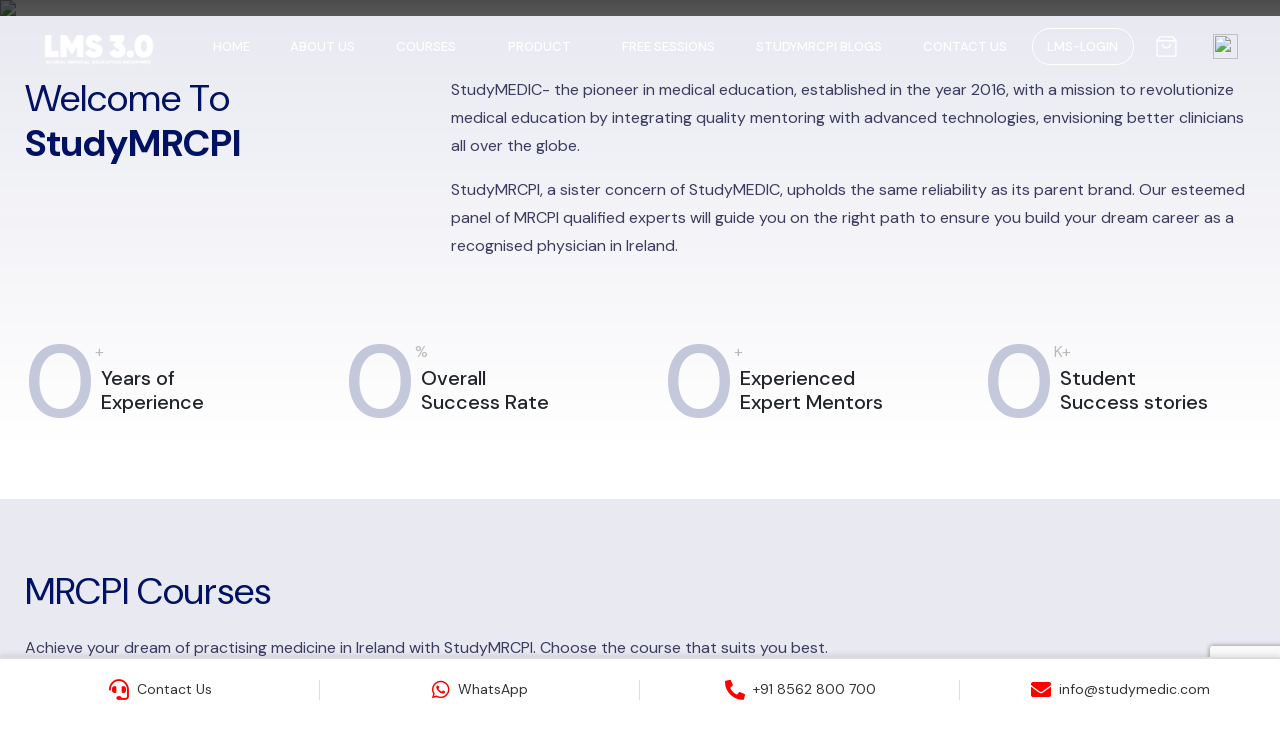

--- FILE ---
content_type: text/html; charset=UTF-8
request_url: https://studymrcpi.com/email/athira-5/
body_size: 38364
content:
<!doctype html>
<html lang="en">
  <head>
    <meta name='robots' content='noindex, follow' />

	<!-- This site is optimized with the Yoast SEO plugin v26.3 - https://yoast.com/wordpress/plugins/seo/ -->
	<title>ATHIRA - StudyMRCPI</title>
	<meta property="og:locale" content="en_US" />
	<meta property="og:type" content="article" />
	<meta property="og:title" content="ATHIRA - StudyMRCPI" />
	<meta property="og:description" content="itoperations@studymedic.com" />
	<meta property="og:url" content="https://studymrcpi.com/email/athira-5/" />
	<meta property="og:site_name" content="StudyMRCPI" />
	<meta property="article:publisher" content="https://www.facebook.com/StudyMEDICacademy" />
	<meta property="og:image" content="https://studymrcpi.com/wp-content/uploads/2023/07/MRCPI-OBG-2-OSCE-VIRTUAL-BACKGROUND-MAY-2024-EXAM.jpg" />
	<meta property="og:image:width" content="300" />
	<meta property="og:image:height" content="135" />
	<meta property="og:image:type" content="image/jpeg" />
	<meta name="twitter:card" content="summary_large_image" />
	<meta name="twitter:site" content="@StudyMEDIClive" />
	<script type="application/ld+json" class="yoast-schema-graph">{"@context":"https://schema.org","@graph":[{"@type":"WebPage","@id":"https://studymrcpi.com/email/athira-5/","url":"https://studymrcpi.com/email/athira-5/","name":"ATHIRA - StudyMRCPI","isPartOf":{"@id":"https://studymrcpi.com/#website"},"datePublished":"2024-05-11T07:01:36+00:00","breadcrumb":{"@id":"https://studymrcpi.com/email/athira-5/#breadcrumb"},"inLanguage":"en-US","potentialAction":[{"@type":"ReadAction","target":["https://studymrcpi.com/email/athira-5/"]}]},{"@type":"BreadcrumbList","@id":"https://studymrcpi.com/email/athira-5/#breadcrumb","itemListElement":[{"@type":"ListItem","position":1,"name":"Home","item":"https://studymrcpi.com/"},{"@type":"ListItem","position":2,"name":"Newsletter Registrations","item":"https://studymrcpi.com/email/"},{"@type":"ListItem","position":3,"name":"ATHIRA"}]},{"@type":"WebSite","@id":"https://studymrcpi.com/#website","url":"https://studymrcpi.com/","name":"StudyMedic","description":"StudyMEDIC MRCPI","publisher":{"@id":"https://studymrcpi.com/#organization"},"potentialAction":[{"@type":"SearchAction","target":{"@type":"EntryPoint","urlTemplate":"https://studymrcpi.com/?s={search_term_string}"},"query-input":{"@type":"PropertyValueSpecification","valueRequired":true,"valueName":"search_term_string"}}],"inLanguage":"en-US"},{"@type":"Organization","@id":"https://studymrcpi.com/#organization","name":"StudyMedic","url":"https://studymrcpi.com/","logo":{"@type":"ImageObject","inLanguage":"en-US","@id":"https://studymrcpi.com/#/schema/logo/image/","url":"https://studymrcpi.com/wp-content/uploads/2024/04/StudyMEDIC_logo.png","contentUrl":"https://studymrcpi.com/wp-content/uploads/2024/04/StudyMEDIC_logo.png","width":155,"height":158,"caption":"StudyMedic"},"image":{"@id":"https://studymrcpi.com/#/schema/logo/image/"},"sameAs":["https://www.facebook.com/StudyMEDICacademy","https://x.com/StudyMEDIClive","https://www.instagram.com/studymedicacademy/"]}]}</script>
	<!-- / Yoast SEO plugin. -->


<link rel='dns-prefetch' href='//cdnjs.cloudflare.com' />
<link rel='dns-prefetch' href='//www.googletagmanager.com' />
<link rel="alternate" title="oEmbed (JSON)" type="application/json+oembed" href="https://studymrcpi.com/wp-json/oembed/1.0/embed?url=https%3A%2F%2Fstudymrcpi.com%2Femail%2Fathira-5%2F" />
<link rel="alternate" title="oEmbed (XML)" type="text/xml+oembed" href="https://studymrcpi.com/wp-json/oembed/1.0/embed?url=https%3A%2F%2Fstudymrcpi.com%2Femail%2Fathira-5%2F&#038;format=xml" />
<style id='wp-img-auto-sizes-contain-inline-css' type='text/css'>
img:is([sizes=auto i],[sizes^="auto," i]){contain-intrinsic-size:3000px 1500px}
/*# sourceURL=wp-img-auto-sizes-contain-inline-css */
</style>
<link rel='stylesheet' id='acfwf-wc-cart-block-integration-css' href='https://studymrcpi.com/wp-content/plugins/advanced-coupons-for-woocommerce-free/dist/assets/index-467dde24.css?ver=1763437036' type='text/css' media='all' />
<link rel='stylesheet' id='acfwf-wc-checkout-block-integration-css' href='https://studymrcpi.com/wp-content/plugins/advanced-coupons-for-woocommerce-free/dist/assets/index-2a7d8588.css?ver=1763437036' type='text/css' media='all' />
<style id='wp-emoji-styles-inline-css' type='text/css'>

	img.wp-smiley, img.emoji {
		display: inline !important;
		border: none !important;
		box-shadow: none !important;
		height: 1em !important;
		width: 1em !important;
		margin: 0 0.07em !important;
		vertical-align: -0.1em !important;
		background: none !important;
		padding: 0 !important;
	}
/*# sourceURL=wp-emoji-styles-inline-css */
</style>
<style id='wp-block-library-inline-css' type='text/css'>
:root{--wp-block-synced-color:#7a00df;--wp-block-synced-color--rgb:122,0,223;--wp-bound-block-color:var(--wp-block-synced-color);--wp-editor-canvas-background:#ddd;--wp-admin-theme-color:#007cba;--wp-admin-theme-color--rgb:0,124,186;--wp-admin-theme-color-darker-10:#006ba1;--wp-admin-theme-color-darker-10--rgb:0,107,160.5;--wp-admin-theme-color-darker-20:#005a87;--wp-admin-theme-color-darker-20--rgb:0,90,135;--wp-admin-border-width-focus:2px}@media (min-resolution:192dpi){:root{--wp-admin-border-width-focus:1.5px}}.wp-element-button{cursor:pointer}:root .has-very-light-gray-background-color{background-color:#eee}:root .has-very-dark-gray-background-color{background-color:#313131}:root .has-very-light-gray-color{color:#eee}:root .has-very-dark-gray-color{color:#313131}:root .has-vivid-green-cyan-to-vivid-cyan-blue-gradient-background{background:linear-gradient(135deg,#00d084,#0693e3)}:root .has-purple-crush-gradient-background{background:linear-gradient(135deg,#34e2e4,#4721fb 50%,#ab1dfe)}:root .has-hazy-dawn-gradient-background{background:linear-gradient(135deg,#faaca8,#dad0ec)}:root .has-subdued-olive-gradient-background{background:linear-gradient(135deg,#fafae1,#67a671)}:root .has-atomic-cream-gradient-background{background:linear-gradient(135deg,#fdd79a,#004a59)}:root .has-nightshade-gradient-background{background:linear-gradient(135deg,#330968,#31cdcf)}:root .has-midnight-gradient-background{background:linear-gradient(135deg,#020381,#2874fc)}:root{--wp--preset--font-size--normal:16px;--wp--preset--font-size--huge:42px}.has-regular-font-size{font-size:1em}.has-larger-font-size{font-size:2.625em}.has-normal-font-size{font-size:var(--wp--preset--font-size--normal)}.has-huge-font-size{font-size:var(--wp--preset--font-size--huge)}.has-text-align-center{text-align:center}.has-text-align-left{text-align:left}.has-text-align-right{text-align:right}.has-fit-text{white-space:nowrap!important}#end-resizable-editor-section{display:none}.aligncenter{clear:both}.items-justified-left{justify-content:flex-start}.items-justified-center{justify-content:center}.items-justified-right{justify-content:flex-end}.items-justified-space-between{justify-content:space-between}.screen-reader-text{border:0;clip-path:inset(50%);height:1px;margin:-1px;overflow:hidden;padding:0;position:absolute;width:1px;word-wrap:normal!important}.screen-reader-text:focus{background-color:#ddd;clip-path:none;color:#444;display:block;font-size:1em;height:auto;left:5px;line-height:normal;padding:15px 23px 14px;text-decoration:none;top:5px;width:auto;z-index:100000}html :where(.has-border-color){border-style:solid}html :where([style*=border-top-color]){border-top-style:solid}html :where([style*=border-right-color]){border-right-style:solid}html :where([style*=border-bottom-color]){border-bottom-style:solid}html :where([style*=border-left-color]){border-left-style:solid}html :where([style*=border-width]){border-style:solid}html :where([style*=border-top-width]){border-top-style:solid}html :where([style*=border-right-width]){border-right-style:solid}html :where([style*=border-bottom-width]){border-bottom-style:solid}html :where([style*=border-left-width]){border-left-style:solid}html :where(img[class*=wp-image-]){height:auto;max-width:100%}:where(figure){margin:0 0 1em}html :where(.is-position-sticky){--wp-admin--admin-bar--position-offset:var(--wp-admin--admin-bar--height,0px)}@media screen and (max-width:600px){html :where(.is-position-sticky){--wp-admin--admin-bar--position-offset:0px}}

/*# sourceURL=wp-block-library-inline-css */
</style><link rel='stylesheet' id='wc-blocks-style-css' href='https://studymrcpi.com/wp-content/plugins/woocommerce/assets/client/blocks/wc-blocks.css?ver=wc-10.3.7' type='text/css' media='all' />
<style id='global-styles-inline-css' type='text/css'>
:root{--wp--preset--aspect-ratio--square: 1;--wp--preset--aspect-ratio--4-3: 4/3;--wp--preset--aspect-ratio--3-4: 3/4;--wp--preset--aspect-ratio--3-2: 3/2;--wp--preset--aspect-ratio--2-3: 2/3;--wp--preset--aspect-ratio--16-9: 16/9;--wp--preset--aspect-ratio--9-16: 9/16;--wp--preset--color--black: #000000;--wp--preset--color--cyan-bluish-gray: #abb8c3;--wp--preset--color--white: #ffffff;--wp--preset--color--pale-pink: #f78da7;--wp--preset--color--vivid-red: #cf2e2e;--wp--preset--color--luminous-vivid-orange: #ff6900;--wp--preset--color--luminous-vivid-amber: #fcb900;--wp--preset--color--light-green-cyan: #7bdcb5;--wp--preset--color--vivid-green-cyan: #00d084;--wp--preset--color--pale-cyan-blue: #8ed1fc;--wp--preset--color--vivid-cyan-blue: #0693e3;--wp--preset--color--vivid-purple: #9b51e0;--wp--preset--gradient--vivid-cyan-blue-to-vivid-purple: linear-gradient(135deg,rgb(6,147,227) 0%,rgb(155,81,224) 100%);--wp--preset--gradient--light-green-cyan-to-vivid-green-cyan: linear-gradient(135deg,rgb(122,220,180) 0%,rgb(0,208,130) 100%);--wp--preset--gradient--luminous-vivid-amber-to-luminous-vivid-orange: linear-gradient(135deg,rgb(252,185,0) 0%,rgb(255,105,0) 100%);--wp--preset--gradient--luminous-vivid-orange-to-vivid-red: linear-gradient(135deg,rgb(255,105,0) 0%,rgb(207,46,46) 100%);--wp--preset--gradient--very-light-gray-to-cyan-bluish-gray: linear-gradient(135deg,rgb(238,238,238) 0%,rgb(169,184,195) 100%);--wp--preset--gradient--cool-to-warm-spectrum: linear-gradient(135deg,rgb(74,234,220) 0%,rgb(151,120,209) 20%,rgb(207,42,186) 40%,rgb(238,44,130) 60%,rgb(251,105,98) 80%,rgb(254,248,76) 100%);--wp--preset--gradient--blush-light-purple: linear-gradient(135deg,rgb(255,206,236) 0%,rgb(152,150,240) 100%);--wp--preset--gradient--blush-bordeaux: linear-gradient(135deg,rgb(254,205,165) 0%,rgb(254,45,45) 50%,rgb(107,0,62) 100%);--wp--preset--gradient--luminous-dusk: linear-gradient(135deg,rgb(255,203,112) 0%,rgb(199,81,192) 50%,rgb(65,88,208) 100%);--wp--preset--gradient--pale-ocean: linear-gradient(135deg,rgb(255,245,203) 0%,rgb(182,227,212) 50%,rgb(51,167,181) 100%);--wp--preset--gradient--electric-grass: linear-gradient(135deg,rgb(202,248,128) 0%,rgb(113,206,126) 100%);--wp--preset--gradient--midnight: linear-gradient(135deg,rgb(2,3,129) 0%,rgb(40,116,252) 100%);--wp--preset--font-size--small: 13px;--wp--preset--font-size--medium: 20px;--wp--preset--font-size--large: 36px;--wp--preset--font-size--x-large: 42px;--wp--preset--spacing--20: 0.44rem;--wp--preset--spacing--30: 0.67rem;--wp--preset--spacing--40: 1rem;--wp--preset--spacing--50: 1.5rem;--wp--preset--spacing--60: 2.25rem;--wp--preset--spacing--70: 3.38rem;--wp--preset--spacing--80: 5.06rem;--wp--preset--shadow--natural: 6px 6px 9px rgba(0, 0, 0, 0.2);--wp--preset--shadow--deep: 12px 12px 50px rgba(0, 0, 0, 0.4);--wp--preset--shadow--sharp: 6px 6px 0px rgba(0, 0, 0, 0.2);--wp--preset--shadow--outlined: 6px 6px 0px -3px rgb(255, 255, 255), 6px 6px rgb(0, 0, 0);--wp--preset--shadow--crisp: 6px 6px 0px rgb(0, 0, 0);}:where(.is-layout-flex){gap: 0.5em;}:where(.is-layout-grid){gap: 0.5em;}body .is-layout-flex{display: flex;}.is-layout-flex{flex-wrap: wrap;align-items: center;}.is-layout-flex > :is(*, div){margin: 0;}body .is-layout-grid{display: grid;}.is-layout-grid > :is(*, div){margin: 0;}:where(.wp-block-columns.is-layout-flex){gap: 2em;}:where(.wp-block-columns.is-layout-grid){gap: 2em;}:where(.wp-block-post-template.is-layout-flex){gap: 1.25em;}:where(.wp-block-post-template.is-layout-grid){gap: 1.25em;}.has-black-color{color: var(--wp--preset--color--black) !important;}.has-cyan-bluish-gray-color{color: var(--wp--preset--color--cyan-bluish-gray) !important;}.has-white-color{color: var(--wp--preset--color--white) !important;}.has-pale-pink-color{color: var(--wp--preset--color--pale-pink) !important;}.has-vivid-red-color{color: var(--wp--preset--color--vivid-red) !important;}.has-luminous-vivid-orange-color{color: var(--wp--preset--color--luminous-vivid-orange) !important;}.has-luminous-vivid-amber-color{color: var(--wp--preset--color--luminous-vivid-amber) !important;}.has-light-green-cyan-color{color: var(--wp--preset--color--light-green-cyan) !important;}.has-vivid-green-cyan-color{color: var(--wp--preset--color--vivid-green-cyan) !important;}.has-pale-cyan-blue-color{color: var(--wp--preset--color--pale-cyan-blue) !important;}.has-vivid-cyan-blue-color{color: var(--wp--preset--color--vivid-cyan-blue) !important;}.has-vivid-purple-color{color: var(--wp--preset--color--vivid-purple) !important;}.has-black-background-color{background-color: var(--wp--preset--color--black) !important;}.has-cyan-bluish-gray-background-color{background-color: var(--wp--preset--color--cyan-bluish-gray) !important;}.has-white-background-color{background-color: var(--wp--preset--color--white) !important;}.has-pale-pink-background-color{background-color: var(--wp--preset--color--pale-pink) !important;}.has-vivid-red-background-color{background-color: var(--wp--preset--color--vivid-red) !important;}.has-luminous-vivid-orange-background-color{background-color: var(--wp--preset--color--luminous-vivid-orange) !important;}.has-luminous-vivid-amber-background-color{background-color: var(--wp--preset--color--luminous-vivid-amber) !important;}.has-light-green-cyan-background-color{background-color: var(--wp--preset--color--light-green-cyan) !important;}.has-vivid-green-cyan-background-color{background-color: var(--wp--preset--color--vivid-green-cyan) !important;}.has-pale-cyan-blue-background-color{background-color: var(--wp--preset--color--pale-cyan-blue) !important;}.has-vivid-cyan-blue-background-color{background-color: var(--wp--preset--color--vivid-cyan-blue) !important;}.has-vivid-purple-background-color{background-color: var(--wp--preset--color--vivid-purple) !important;}.has-black-border-color{border-color: var(--wp--preset--color--black) !important;}.has-cyan-bluish-gray-border-color{border-color: var(--wp--preset--color--cyan-bluish-gray) !important;}.has-white-border-color{border-color: var(--wp--preset--color--white) !important;}.has-pale-pink-border-color{border-color: var(--wp--preset--color--pale-pink) !important;}.has-vivid-red-border-color{border-color: var(--wp--preset--color--vivid-red) !important;}.has-luminous-vivid-orange-border-color{border-color: var(--wp--preset--color--luminous-vivid-orange) !important;}.has-luminous-vivid-amber-border-color{border-color: var(--wp--preset--color--luminous-vivid-amber) !important;}.has-light-green-cyan-border-color{border-color: var(--wp--preset--color--light-green-cyan) !important;}.has-vivid-green-cyan-border-color{border-color: var(--wp--preset--color--vivid-green-cyan) !important;}.has-pale-cyan-blue-border-color{border-color: var(--wp--preset--color--pale-cyan-blue) !important;}.has-vivid-cyan-blue-border-color{border-color: var(--wp--preset--color--vivid-cyan-blue) !important;}.has-vivid-purple-border-color{border-color: var(--wp--preset--color--vivid-purple) !important;}.has-vivid-cyan-blue-to-vivid-purple-gradient-background{background: var(--wp--preset--gradient--vivid-cyan-blue-to-vivid-purple) !important;}.has-light-green-cyan-to-vivid-green-cyan-gradient-background{background: var(--wp--preset--gradient--light-green-cyan-to-vivid-green-cyan) !important;}.has-luminous-vivid-amber-to-luminous-vivid-orange-gradient-background{background: var(--wp--preset--gradient--luminous-vivid-amber-to-luminous-vivid-orange) !important;}.has-luminous-vivid-orange-to-vivid-red-gradient-background{background: var(--wp--preset--gradient--luminous-vivid-orange-to-vivid-red) !important;}.has-very-light-gray-to-cyan-bluish-gray-gradient-background{background: var(--wp--preset--gradient--very-light-gray-to-cyan-bluish-gray) !important;}.has-cool-to-warm-spectrum-gradient-background{background: var(--wp--preset--gradient--cool-to-warm-spectrum) !important;}.has-blush-light-purple-gradient-background{background: var(--wp--preset--gradient--blush-light-purple) !important;}.has-blush-bordeaux-gradient-background{background: var(--wp--preset--gradient--blush-bordeaux) !important;}.has-luminous-dusk-gradient-background{background: var(--wp--preset--gradient--luminous-dusk) !important;}.has-pale-ocean-gradient-background{background: var(--wp--preset--gradient--pale-ocean) !important;}.has-electric-grass-gradient-background{background: var(--wp--preset--gradient--electric-grass) !important;}.has-midnight-gradient-background{background: var(--wp--preset--gradient--midnight) !important;}.has-small-font-size{font-size: var(--wp--preset--font-size--small) !important;}.has-medium-font-size{font-size: var(--wp--preset--font-size--medium) !important;}.has-large-font-size{font-size: var(--wp--preset--font-size--large) !important;}.has-x-large-font-size{font-size: var(--wp--preset--font-size--x-large) !important;}
/*# sourceURL=global-styles-inline-css */
</style>

<style id='classic-theme-styles-inline-css' type='text/css'>
/*! This file is auto-generated */
.wp-block-button__link{color:#fff;background-color:#32373c;border-radius:9999px;box-shadow:none;text-decoration:none;padding:calc(.667em + 2px) calc(1.333em + 2px);font-size:1.125em}.wp-block-file__button{background:#32373c;color:#fff;text-decoration:none}
/*# sourceURL=/wp-includes/css/classic-themes.min.css */
</style>
<link rel='stylesheet' id='sbw-wc-plugin-styles-css' href='https://studymrcpi.com/wp-content/plugins/buy-now-button-for-woocommerce//public/css/buy-now-button-for-woocommerce.css?ver=6.9' type='text/css' media='all' />
<link rel='stylesheet' id='dashicons-css' href='https://studymrcpi.com/wp-includes/css/dashicons.min.css?ver=6.9' type='text/css' media='all' />
<link rel='stylesheet' id='cfsr-stucture-css' href='https://studymrcpi.com/wp-content/plugins/comments-form-star-rating/assets/stucture.css?ver=6.9' type='text/css' media='all' />
<link rel='stylesheet' id='contact-form-7-css' href='https://studymrcpi.com/wp-content/plugins/contact-form-7/includes/css/styles.css?ver=6.1.4' type='text/css' media='all' />
<link rel='stylesheet' id='nbcpf-intlTelInput-style-css' href='https://studymrcpi.com/wp-content/plugins/country-phone-field-contact-form-7/assets/css/intlTelInput.min.css?ver=6.9' type='text/css' media='all' />
<link rel='stylesheet' id='nbcpf-countryFlag-style-css' href='https://studymrcpi.com/wp-content/plugins/country-phone-field-contact-form-7/assets/css/countrySelect.min.css?ver=6.9' type='text/css' media='all' />
<link rel='stylesheet' id='woocommerce-layout-css' href='https://studymrcpi.com/wp-content/plugins/woocommerce/assets/css/woocommerce-layout.css?ver=10.3.7' type='text/css' media='all' />
<link rel='stylesheet' id='woocommerce-smallscreen-css' href='https://studymrcpi.com/wp-content/plugins/woocommerce/assets/css/woocommerce-smallscreen.css?ver=10.3.7' type='text/css' media='only screen and (max-width: 768px)' />
<link rel='stylesheet' id='woocommerce-general-css' href='https://studymrcpi.com/wp-content/plugins/woocommerce/assets/css/woocommerce.css?ver=10.3.7' type='text/css' media='all' />
<style id='woocommerce-inline-inline-css' type='text/css'>
.woocommerce form .form-row .required { visibility: visible; }
/*# sourceURL=woocommerce-inline-inline-css */
</style>
<link rel='stylesheet' id='wpcf7-redirect-script-frontend-css' href='https://studymrcpi.com/wp-content/plugins/wpcf7-redirect/build/assets/frontend-script.css?ver=2c532d7e2be36f6af233' type='text/css' media='all' />
<link rel='stylesheet' id='learndash_quiz_front_css-css' href='//studymrcpi.com/wp-content/plugins/sfwd-lms/themes/legacy/templates/learndash_quiz_front.min.css?ver=4.15.0' type='text/css' media='all' />
<link rel='stylesheet' id='learndash-css' href='//studymrcpi.com/wp-content/plugins/sfwd-lms/src/assets/dist/css/styles.css?ver=4.15.0' type='text/css' media='all' />
<link rel='stylesheet' id='jquery-dropdown-css-css' href='//studymrcpi.com/wp-content/plugins/sfwd-lms/assets/css/jquery.dropdown.min.css?ver=4.15.0' type='text/css' media='all' />
<link rel='stylesheet' id='learndash_lesson_video-css' href='//studymrcpi.com/wp-content/plugins/sfwd-lms/themes/legacy/templates/learndash_lesson_video.min.css?ver=4.15.0' type='text/css' media='all' />
<link rel='stylesheet' id='ld-advanced-quiz-frontend-style-css' href='https://studymrcpi.com/wp-content/plugins/learndash-advance-quizzes/assets/css/ld-advanced-quiz-frontend-style.css?ver=1768965608' type='text/css' media='all' />
<link rel='stylesheet' id='ld-advanced-quiz-audio-frontend-style-css' href='https://studymrcpi.com/wp-content/plugins/learndash-advance-quizzes/assets/css/ld-aqz-audio-public.css?ver=1.17.7' type='text/css' media='all' />
<link rel='stylesheet' id='brands-styles-css' href='https://studymrcpi.com/wp-content/plugins/woocommerce/assets/css/brands.css?ver=10.3.7' type='text/css' media='all' />
<link rel='stylesheet' id='intl-tel-input-css-css' href='https://cdnjs.cloudflare.com/ajax/libs/intl-tel-input/17.0.8/css/intlTelInput.min.css?ver=6.9' type='text/css' media='all' />
<link rel='stylesheet' id='learndash-front-css' href='//studymrcpi.com/wp-content/plugins/sfwd-lms/themes/ld30/assets/css/learndash.min.css?ver=4.15.0' type='text/css' media='all' />
<style id='learndash-front-inline-css' type='text/css'>
.learndash-wrapper .ld-course-status .ld-status.ld-status-complete, .learndash-wrapper .ld-breadcrumbs .ld-status.ld-status-complete {
				background: #019e7c;
			}.learndash-wrapper .ld-course-status .ld-status.ld-status-complete, .learndash-wrapper .ld-breadcrumbs .ld-status.ld-status-complete {
				color: #fff;
			}.learndash-wrapper .ld-status.ld-status-progress, .learndash-wrapper .ld-breadcrumbs .ld-status.ld-status-progress {
				background-color: #00a2e8 !important;
			}.learndash-wrapper .ld-status.ld-status-progress {
				color: #fff !important;
			}.learndash-wrapper .ld-table-list-header.ld-primary-background {
				background-color: #00a2e8 !important;
			}.learndash-wrapper .ld-table-list-header.ld-primary-background {
				color: #fff;
			}.learndash-wrapper .ld-content-action:last-child .ld-button:not(.ld-button-reverse):not(.learndash-link-previous-incomplete):not(.ld-button-transparent) {
				background-color: #00a2e8 !important;
			}.learndash-wrapper .ld-content-action:last-child .ld-button:not(.ld-button-reverse):not(.learndash-link-previous-incomplete):not(.ld-button-transparent) {
				color: #fff;
			}.learndash-wrapper .ld-content-action:first-child .ld-button:not(.ld-button-reverse):not(.learndash-link-previous-incomplete):not(.ld-button-transparent) {
				background-color: #00a2e8 !important;
			}.learndash-wrapper .ld-content-action:first-child .ld-button:not(.ld-button-reverse):not(.learndash-link-previous-incomplete):not(.ld-button-transparent) {
				color: #fff;
			}.single-sfwd-courses .learndash-wrapper .ld-progress .ld-progress-bar .ld-progress-bar-percentage {
				background-color: #019e7c;
			}.single-sfwd-courses .learndash-wrapper .ld-progress .ld-progress-heading .ld-progress-stats .ld-progress-percentage {
				color: #019e7c;
			}.single-sfwd-courses .learndash-wrapper .ld-status.ld-status-complete {
				background-color: #019e7c;
			}.single-sfwd-courses .learndash-wrapper .ld-status.ld-status-complete {
				color: #fff;
			}.single-sfwd-courses .learndash-wrapper .ld-status.ld-status-progress {
				background-color: #00a2e8 !important;
			}.single-sfwd-courses .learndash-wrapper .ld-status.ld-status-progress {
				color: #fff !important;
			}.single-sfwd-courses .learndash-wrapper .ld-expand-button.ld-button-alternate .ld-icon, .single-sfwd-courses .learndash-wrapper .ld-expand-button.ld-primary-background {
				background-color: #00a2e8 !important;
			}.single-sfwd-courses .learndash-wrapper .ld-expand-button.ld-button-alternate .ld-icon, .single-sfwd-courses .learndash-wrapper .ld-expand-button.ld-primary-background {
				color: #fff;
			}.single-sfwd-courses .learndash-wrapper .ld-expand-button.ld-button-alternate .ld-text {
				color: #00a2e8 !important;
			}.single-sfwd-courses .learndash-wrapper .ld-table-list-header.ld-primary-background {
				background-color: #00a2e8 !important;
			}.single-sfwd-courses .learndash-wrapper .ld-table-list-header.ld-primary-background {
				color: #fff;
			}.single-sfwd-courses .learndash-wrapper .ld-status-icon.ld-status-complete {
				background-color: #019e7c;
			}.single-sfwd-courses .learndash-wrapper .ld-status-icon.ld-status-complete {
				color: #fff;
			}.single-sfwd-courses .learndash-wrapper .ld-status-in-progress {
				border-left-color: #019e7c;
			}.single-sfwd-courses .learndash-wrapper .ld-status-in-progress {
				border-top-color: #019e7c;
			}.single-sfwd-courses .learndash-wrapper .ld-status-icon.ld-quiz-complete {
				color: #019e7c;
			}.single-sfwd-courses .learndash-wrapper .ld-status-icon.ld-quiz-incomplete {
				color: #333333;
			}.learndash_post_sfwd-lessons .learndash-wrapper .ld-breadcrumbs .ld-status.ld-status-complete {
				background-color: #019e7c;
			}.learndash_post_sfwd-lessons .learndash-wrapper .ld-breadcrumbs .ld-status.ld-status-complete {
				color: #fff;
			}.learndash_post_sfwd-lessons .learndash-wrapper .ld-breadcrumbs .ld-status.ld-status-progress {
				background-color: #00a2e8 !important;
			}.learndash_post_sfwd-lessons .learndash-wrapper .ld-breadcrumbs .ld-status.ld-status-progress {
				color: #fff !important;
			}.learndash_post_sfwd-lessons .learndash-wrapper .ld-table-list-header.ld-primary-background {
				background-color: #00a2e8 !important;
			}.learndash_post_sfwd-lessons .learndash-wrapper .ld-table-list-header.ld-primary-background {
				color: #fff;
			}.single-sfwd-lessons .learndash-wrapper .ld-status-icon.ld-quiz-complete {
				color: #019e7c;
			}.single-sfwd-lessons .learndash-wrapper .ld-status-icon.ld-quiz-incomplete {
				color: #333333;
			}.learndash_post_sfwd-lessons .learndash-wrapper .ld-content-action:last-child .ld-button:not(.ld-button-reverse):not(.learndash-link-previous-incomplete):not(.ld-button-transparent) {
				background-color: #00a2e8 !important;
			}.learndash_post_sfwd-lessons .learndash-wrapper .ld-content-action:last-child .ld-button:not(.ld-button-reverse):not(.learndash-link-previous-incomplete):not(.ld-button-transparent) {
				color: #fff;
			}.learndash_post_sfwd-lessons .learndash-wrapper .ld-content-action:first-child .ld-button:not(.ld-button-reverse):not(.learndash-link-previous-incomplete):not(.ld-button-transparent) {
				background-color: #00a2e8 !important;
			}.learndash_post_sfwd-lessons .learndash-wrapper .ld-content-action:first-child .ld-button:not(.ld-button-reverse):not(.learndash-link-previous-incomplete):not(.ld-button-transparent) {
				color: #fff;
			}.learndash_post_sfwd-topic .learndash-wrapper .ld-breadcrumbs .ld-status.ld-status-complete {
				background-color: #019e7c;
			}.learndash_post_sfwd-topic .learndash-wrapper .ld-breadcrumbs .ld-status.ld-status-complete {
				color: #fff;
			}.learndash_post_sfwd-topic .learndash-wrapper .ld-breadcrumbs .ld-status.ld-status-progress {
				background-color: #00a2e8 !important;
			}.learndash_post_sfwd-topic .learndash-wrapper .ld-breadcrumbs .ld-status.ld-status-progress {
				color: #fff !important;
			}.single-sfwd-topic .learndash-wrapper .ld-status-icon.ld-quiz-complete {
				color: #019e7c;
			}.single-sfwd-topic .learndash-wrapper .ld-status-icon.ld-quiz-incomplete {
				color: #333333;
			}.learndash_post_sfwd-topic .learndash-wrapper .ld-content-action:last-child .ld-button:not(.ld-button-reverse):not(.learndash-link-previous-incomplete):not(.ld-button-transparent) {
				background-color: #00a2e8 !important;
			}.learndash_post_sfwd-topic .learndash-wrapper .ld-content-action:last-child .ld-button:not(.ld-button-reverse):not(.learndash-link-previous-incomplete):not(.ld-button-transparent) {
				color: #fff;
			}.learndash_post_sfwd-topic .learndash-wrapper .ld-content-action:first-child .ld-button:not(.ld-button-reverse):not(.learndash-link-previous-incomplete):not(.ld-button-transparent) {
				background-color: #00a2e8 !important;
			}.learndash_post_sfwd-topic .learndash-wrapper .ld-content-action:first-child .ld-button:not(.ld-button-reverse):not(.learndash-link-previous-incomplete):not(.ld-button-transparent) {
				color: #fff;
			}.single-sfwd-quiz .learndash-wrapper .ld-breadcrumbs a {
				color: #00a2e8 !important;
			}.single-sfwd-quiz .learndash-wrapper .wpProQuiz_content .wpProQuiz_button:not(.wpProQuiz_button_reShowQuestion) {
				background-color: #00a2e8 !important;
			}.single-sfwd-quiz .learndash-wrapper .wpProQuiz_content .wpProQuiz_button:not(.wpProQuiz_button_reShowQuestion) {
				color: #fff;
			}body .learndash-wrapper .ld-focus .ld-focus-sidebar .ld-course-navigation-heading, body .learndash-wrapper .ld-focus .ld-focus-sidebar .ld-focus-sidebar-trigger {
				background-color: #00a2e8 !important;
			}body .learndash-wrapper .ld-focus .ld-focus-sidebar .ld-course-navigation-heading h3 a {
				color: #fff;
			}.learndash-wrapper .ld-focus .ld-focus-sidebar .ld-focus-sidebar-trigger .ld-icon {
				background-color: #00a2e8;
			}.learndash-wrapper .ld-focus .ld-focus-sidebar .ld-focus-sidebar-trigger {
				color: #fff;
			}body .learndash-wrapper .ld-expand-button.ld-button-alternate .ld-icon {
				background-color: #00a2e8 !important;
			}body .learndash-wrapper .ld-expand-button.ld-button-alternate .ld-icon {
				color: #fff;
			}.learndash-wrapper .ld-expand-button.ld-button-alternate .ld-text {
				color: #00a2e8 !important;
			}.learndash-wrapper .ld-focus-sidebar .ld-lesson-item.ld-is-current-lesson .ld-lesson-title {
				color: #00a2e8 !important;
			}
/*# sourceURL=learndash-front-inline-css */
</style>
<link rel='stylesheet' id='woo_discount_pro_style-css' href='https://studymrcpi.com/wp-content/plugins/woo-discount-rules-pro/Assets/Css/awdr_style.css?ver=2.6.13' type='text/css' media='all' />
<script src="https://studymrcpi.com/wp-includes/js/jquery/jquery.min.js?ver=3.7.1" id="jquery-core-js"></script>
<script src="https://studymrcpi.com/wp-includes/js/jquery/jquery-migrate.min.js?ver=3.4.1" id="jquery-migrate-js"></script>
<script src="https://studymrcpi.com/wp-content/plugins/woocommerce/assets/js/jquery-blockui/jquery.blockUI.min.js?ver=2.7.0-wc.10.3.7" id="wc-jquery-blockui-js" defer data-wp-strategy="defer"></script>
<script id="wc-add-to-cart-js-extra">
var wc_add_to_cart_params = {"ajax_url":"/wp-admin/admin-ajax.php","wc_ajax_url":"/?wc-ajax=%%endpoint%%","i18n_view_cart":"View cart","cart_url":"https://studymrcpi.com/cart/","is_cart":"","cart_redirect_after_add":"no"};
//# sourceURL=wc-add-to-cart-js-extra
</script>
<script src="https://studymrcpi.com/wp-content/plugins/woocommerce/assets/js/frontend/add-to-cart.min.js?ver=10.3.7" id="wc-add-to-cart-js" defer data-wp-strategy="defer"></script>
<script src="https://studymrcpi.com/wp-content/plugins/woocommerce/assets/js/js-cookie/js.cookie.min.js?ver=2.1.4-wc.10.3.7" id="wc-js-cookie-js" defer data-wp-strategy="defer"></script>
<script id="woocommerce-js-extra">
var woocommerce_params = {"ajax_url":"/wp-admin/admin-ajax.php","wc_ajax_url":"/?wc-ajax=%%endpoint%%","i18n_password_show":"Show password","i18n_password_hide":"Hide password"};
//# sourceURL=woocommerce-js-extra
</script>
<script src="https://studymrcpi.com/wp-content/plugins/woocommerce/assets/js/frontend/woocommerce.min.js?ver=10.3.7" id="woocommerce-js" defer data-wp-strategy="defer"></script>
<script src="https://studymrcpi.com/wp-content/plugins/learndash-advance-quizzes/assets/js/easytimer.min.js?ver=1.17.7" id="ld-aqz-easytimer-script-js"></script>
<script src="https://studymrcpi.com/wp-content/plugins/learndash-advance-quizzes/assets/js/recorder.js?ver=1.17.7" id="ld-aqz-webaudiorecoder-script-js"></script>
<script id="ld-aqzapp-script-js-extra">
var ajax_app = {"url":"https://studymrcpi.com/wp-admin/admin-ajax.php","nonce":"bdf50927b4","action":"learndash_upload_audios","duration":"","download":"","uploadBlob":"","workerDir":"/home/u314021487/domains/studymrcpi.com/public_html/wp-content/plugins/learndash-advance-quizzes/"};
//# sourceURL=ld-aqzapp-script-js-extra
</script>
<script src="https://studymrcpi.com/wp-content/plugins/learndash-advance-quizzes/assets/js/app.js?ver=1.17.7" id="ld-aqzapp-script-js"></script>
<link rel="https://api.w.org/" href="https://studymrcpi.com/wp-json/" /><link rel="EditURI" type="application/rsd+xml" title="RSD" href="https://studymrcpi.com/xmlrpc.php?rsd" />
<meta name="generator" content="WordPress 6.9" />
<meta name="generator" content="WooCommerce 10.3.7" />
<link rel='shortlink' href='https://studymrcpi.com/?p=2251' />
<meta name="generator" content="Site Kit by Google 1.166.0" />	<noscript><style>.woocommerce-product-gallery{ opacity: 1 !important; }</style></noscript>
	<link rel="modulepreload" href="https://studymrcpi.com/wp-content/plugins/advanced-coupons-for-woocommerce-free/dist/common/NoticesPlugin.4b31c3cc.js"  /><link rel="modulepreload" href="https://studymrcpi.com/wp-content/plugins/advanced-coupons-for-woocommerce-free/dist/common/NoticesPlugin.4b31c3cc.js"  /><link rel="icon" href="https://studymrcpi.com/wp-content/uploads/2024/04/StudyMEDIC_logo-100x100.png" sizes="32x32" />
<link rel="icon" href="https://studymrcpi.com/wp-content/uploads/2024/04/StudyMEDIC_logo.png" sizes="192x192" />
<link rel="apple-touch-icon" href="https://studymrcpi.com/wp-content/uploads/2024/04/StudyMEDIC_logo.png" />
<meta name="msapplication-TileImage" content="https://studymrcpi.com/wp-content/uploads/2024/04/StudyMEDIC_logo.png" />
		<style type="text/css" id="wp-custom-css">
			.completed-events-cc {
    padding: 50px 0;
    display: none;
}

.single-blog
.authr
{
	display:none;
}

.page-template-blog
.date-and-autor-c
{
display:none;	
	
}


.testimonials-home-cc .swiper-pagination {
margin-top:0px !important;   
	    position: relative !important;
	text-align:center;
}


.pb-10
{
	padding-bottom:20px !important;
}

.box-style-2 {
      background: #f4f3f3;
    border: solid 1px #d6d6d6;
    padding-top: 20px;
    padding-bottom: 20px !important;
}
.pb-10
{
	padding-bottom:20px !important;
}
.content-styling p
{
text-align:center !important;
}
.page-id-3079  
.wpcf7-form textarea{ 
    width: 100% !important;
    height:40px !important;
	min-height: 60px;
}



.swipe-content {
    font-size: 26px !important;
  }

.zoom-image-content{
    font-size: 16px !important;
    text-align: center;
    padding-top: 10px;
}


.page-id-3079   .nav {
    justify-content: start !important;
  
}


.page-id-3079   .home-about-cc {
    padding: 140px 0;
    background-size: cover;
    position: relative;
    background: linear-gradient(180deg, #2c2b83, #2c2b83 100%);
    margin-bottom: 40px;
    padding-bottom: 0;
}
.page-id-3079   .home-about-cc p {
	color:#fff;
}
.page-id-3079   .home-about-cc
.counter-box h3
{color:#fff;
}
.page-id-3079   .counter-box .counter {
  
    opacity: .42 !important;
}
.page-id-6776 .product-page-form-cc
{
	    margin-top: 0;
}


.page-id-3079  .vertically-center ul
{
	padding-left:20px;
}
.page-id-3079  
{
 width: auto!important; overflow-x: hidden!important
}  



.page-id-3079   .nav 
{
	justify-content:left;
}
@media (max-width: 768px) {
   .dis-flex{
     
        flex-direction: column;
    }
}
.padding-t
{
	padding-top:40px;
	padding-bottom:40px;
}

.dis-flex
{
	display:flex;
	gap:20px;
	  
    justify-content: space-between;
    align-items: center;
	
}
/* course lp END*/

@media (max-width: 768px) {
    .recent-post-margin
{
	margin-top: 10px !important;
}
	.recent-post {
    font-size: 14px;
}
.single-blog 	.inside-banner-cc h2 {
    font-size: 24px;
    color: #fff !important;
    margin-top: 15px;
}
}
.date-fz
{
	font-size:12px;
}
.recent-post 
{
	font-size:16px;
}

@media (max-width: 768px) {
    .col-reverse {
        display: flex;
        flex-direction: column-reverse;
    }
	.x-mas-content2 ul
{

    list-style-position: inside; 
    text-align: center;
    margin: 0 auto !important; 
    padding: 0; 
	margin-left:-15px !important;
    display: inline-block; 
	line-height:20px;
}
	.x-mas-content2
	{
		padding-bottom:20px;
	}
}



.x-mas-image
{
	width:400px;
}
@media (max-width: 768px) {
	.x-mas-image
{
	width:100% !important;
}
}
.x-mas-one
{
	
    padding: 0px 0;
    background-color: rgba(var(--primary-color-rgb), 0.09);
	padding-top:40px;
}

.page-id-6907
.newsletter-cc
{
	display:none;
}
/* Desktop background image */
.banner-xmas {
    background-size: cover;
    background-position: center;
    height: 100vh;
}

/* Mobile-specific background image */
@media (max-width: 768px) {
    .banner-xmas {
        background-image: url('');
    }
}


/* Snowflake Styling */
.snowflakes-container {
  position: absolute;
  top: 0;
  left: 0;
  width: 100%;
  height: 100%;
  pointer-events: none;
  overflow: hidden;
  z-index: 10;
}

.snowflake {
  position: absolute;
  top: -10px;
  color: white;
  animation: fall linear infinite;
}

/* Snowflake Falling Animation */
@keyframes fall {
  0% {
    transform: translateY(-10px);
  }
  100% {
    transform: translateY(100vh); /* End position at bottom of the viewport */
  }
}


.page-id-6907
{
	overflow-x:hidden;
}
/* Banner styles */
.c-f-style
{
	font-size:60px;
}
.banner-xmas {
    position: relative;
    display: flex;
    justify-content: flex-start;
    align-items: center;
    height: 100vh;
    background-size: cover;
    background-position: center;
}
.x-mas-content2 ul
{
margin-left:20px;	
}
/* Desktop background image */
.banner-xmas {
	background-image:  url(https://staging.study-mrcog.com/wp-content/uploads/2024/12/Christmas-banner-img-scaled.jpg);
	  
    background-blend-mode: overlay;
}
.banner-xmas:after {
    background: linear-gradient(88deg, #00000059 0%, rgba(58, 48, 136, 0.00) 100%);
}
/* Content styling for desktop */
.content-xmas {
    color: white;
    padding: 20px;
    max-width: 900px;
    text-align: left;
}

.content-xmas h1 {
    font-size: 66px;
    margin: 0;
	 font-family: 'MonteCarlo' !important;
	    visibility: visible;
    animation-name: fadeInUp;
}

.content-xmas h2 {
    font-size: 66px;
    margin: 10px 0;
	    font-weight: 700;
	    visibility: visible;
    animation-name: fadeInUp;
}
.content-xmas p {
    font-size: 38px;
	line-height:38px;
    margin: 10px 0;
	color:#ffffff;
	    visibility: visible;
    animation-name: fadeInUp;
}

.buttons {
    margin-top: 20px;
}

.buttons button {
    padding: 10px 20px;
    margin-right: 10px;
    font-size: 1rem;
    cursor: pointer;
}

/* Mobile view adjustments */
@media (max-width: 768px) {
    .banner-xmas {
/*         background-image:url('https://studymedic.com/wp-content/uploads/2024/10/diwali-test-scaled.jpg') !important; */
        justify-content: center;
        text-align: center;
			display: flex;
        flex-direction: column; /* Stack content vertically */
        justify-content: flex-start;
      
        height: 100vh; /* Full height to ensure it takes the entire screen */
       
       
    }
    .content-xmas {
	padding-top:80px !important;
       padding: 40px;
        flex-grow: 1; /* Content will take available space, pushing buttons down */
        display: flex;
        flex-direction: column;
        justify-content: center; /* Center content vertically */
        width: 100%;
    }

    .content-xmas h1 {
        font-size: 20px;
			line-height:10px;
    }
    .content-xmas h2 {
        font-size:18px;
			line-height:18px;
					
    }	
	.content-xmas p {
        font-size:16px;
				line-height:16px;
    }

    .buttons {
        margin-top: auto; /* Pushes the buttons to the very bottom */
        display: flex;
        justify-content: center;
        width: 100%;
			
    }

    .buttons button {
        margin-right: 0;
        margin-left: 10px;
			margin-bottom: 0px !important
    }
}

/* christmas end */
.lp-p
{
	padding:60px 0;
}



/* x-mas */

.faq-cc p
{
	color:#000 !important;
}


.single-blog .service-sigle-iside-cc a {
  
    text-decoration: none;
	color: #0d6efd !important;
}


/* Diwali styles */

.t-color
{
	color:#2c2b83 !important;
}
.page-id-2900 .vertically-center ul
{
	padding-left:20px;
}
.page-id-2900 .newsletter-cc
{
	display:none;
}
.page-id-2900
 {
 width: auto!important; overflow-x: hidden!important
}  
.call-bg {
    background: #f5f6fd;
    padding: 40px;
}
.apply-now-form {
    background-color: #fff;
    max-width: 600px;
    margin: auto;
    border: solid thin var(--primary-color);
    padding: 25px;
    border-radius: 25px;
    position: relative;
    z-index: 2;
}
.button2 {
    background-color: #3A3088 !important;
    border: none !important;
    margin: 0 !important;
    color: white;
    padding: 15px 32px;
    text-align: center;
    text-decoration: none;
    display: inline-block;
    font-size: 16px;
    margin: 4px 2px;
    cursor: pointer;
    margin-right: 20px !important;
}
.button1 {
    background-color: #fff !important;
    border: none !important;
    margin: 0 !important;
    color: #000 !important;
    padding: 15px 32px;
    text-align: center;
    text-decoration: none;
  
    font-size: 16px;
   
   
}
/* Banner styles */
.c-f-style
{
	font-size:60px;
}
.banner {
    position: relative;
    display: flex;
    justify-content: flex-start;
    align-items: center;
    height: 100vh;
    background-size: cover;
    background-position: center;
}

/* Desktop background image */
.banner {
	background-image:  url('https://studymrcpi.com/wp-content/uploads/2024/10/diwali-banner.jpg');
	  
    background-blend-mode: overlay;
}
.banner:after {
    background: linear-gradient(88deg, #00000059 0%, rgba(58, 48, 136, 0.00) 100%);
}
/* Content styling for desktop */
.content {
    color: white;
    padding: 20px;
    max-width: 900px;
    text-align: left;
}

.content h1 {
    font-size: 66px;
    margin: 0;
	 font-family: 'MonteCarlo' !important;
	    visibility: visible;
    animation-name: fadeInUp;
}

.content h2 {
    font-size: 66px;
    margin: 10px 0;
	    font-weight: 700;
	    visibility: visible;
    animation-name: fadeInUp;
}
.content p {
    font-size: 38px;
	line-height:38px;
    margin: 10px 0;
	color:#ffffff;
	    visibility: visible;
    animation-name: fadeInUp;
}

.buttons {
    margin-top: 20px;
}

.buttons button {
    padding: 10px 20px;
    margin-right: 10px;
    font-size: 1rem;
    cursor: pointer;
}

/* Mobile view adjustments */
@media (max-width: 768px) {
    .banner {
        background-image:url('https://studymrcpi.com/wp-content/uploads/2024/10/diwali-mob-banner-scaled.jpg');
        justify-content: center;
        text-align: center;
			display: flex;
        flex-direction: column; /* Stack content vertically */
        justify-content: flex-start;
      
        height: 100vh; /* Full height to ensure it takes the entire screen */
       
       
    }
    .content {
	
       padding: 10px;
        flex-grow: 1; /* Content will take available space, pushing buttons down */
        display: flex;
        flex-direction: column;
        justify-content: center; /* Center content vertically */
        width: 100%;
    }

    .content h1 {
        font-size: 2.5rem;
			display:none;
    }
    .content h2 {
        font-size: 1.8rem;
					display:none;
    }	
	.content p {
        font-size: 1.8rem;
					display:none;
    }

    .buttons {
        margin-top: auto; /* Pushes the buttons to the very bottom */
        display: flex;
        justify-content: center;
        width: 100%;
			
    }

    .buttons button {
        margin-right: 0;
        margin-left: 10px;
			margin-bottom: 80px !important;
    }
}
/* Banner styles */


.page-id-2801  .inside-banner-cc {
    min-height: 100vh !important;
   
}


.iti {
    /* display: flex !important; phone filed full width */
display: block !important;;
}
.phone-error
{
	color: #dc3232 !important;
    font-size: 12px;
	position:absolute;
    font-weight: 300;
}

.single-product     .col-lg-4 {
     
        margin-bottom: 20px;
    }



@media only screen and (min-device-width: 800px) and (max-device-width: 1924px){

.page-id-7  .modal-dialog {
    max-width: 23% !important;
    margin: 2rem auto;
	
}
.page-id-7 .modal {
  
    overflow: hidden !important;
}

.page-id-7 .modal-dialog-centered {
    display: flex;
    align-items: self-start !important;
	
       margin-top: 60px !important;
}
}


.single-product  .product-page-form-cc
{
	padding-top:10px !important;
		top: 100px !important;
}
/*  .single-product    .order-md-1 {
        margin-top: 60px;
    } */
.single-product .wpcf7 form .wpcf7-response-output {
   margin: 0 !important; 
    padding: 2px !important;
    
    font-size: 11px !important;
}
.single-product .wpcf7 p {
    line-height: 5px;
    margin-bottom: 0;
}
.single-product select
{
	line-height:16px !important;
}


.postid-2392 .product-page-form-cc p 
{
	font-size:14px !important
}
.single-product .product-page-form-cc, h3
{
	font-size:20px !important
}
.single-product .wpcf7-form label {
   
    font-size: 10px !important;
}
.navbar-light .navbar-nav .nav-link {

    letter-spacing: 0px !important;
}
.list-content {
    
    padding: 20px !important;
}
.d-f
{
	display: flex;
    flex-direction: column;
    align-items: center !important;
    justify-content: center;
}
.p-b
{
	padding-bottom:10px;
}

.cat-img-c
{
	border-radius: 0px !important;
}
.evnt-box .upcoming, .news-inside-grid .upcoming {
   
    position: relative !important;
  margin-bottom: 8px !important; 
}

.w-100 {
    border-radius: 20px;
}
.nav-tabs.new-tab {
   
    box-shadow:none!important;
}


.page-id-15 .nav-tabs.new-tab {
    border: none;
    margin: 50px 0;
    padding-top: 0px;
    border-radius: 50px;
    justify-content: space-between !important;
    /* box-shadow: 0 0 20px 0 rgba(0, 0, 0, 0.03); */
    align-items: center !important;
}
@media only screen and (min-device-width: 200px) and (max-device-width: 799px){
	header .sub-menu li a {
        background-color: white !important;
			color:#000 !important;
        border: none !important;
    }
	header .sub-menu  {
      
			color:#000 !important;
        border: none !important;
    }
	header .sub-menu li  {
       
			color:#000 !important;
        border: none !important;
    }
	.bnr-content {
   
    display: flex;
    flex-direction: column;
    align-items: flex-start;
}
	
		.banner-bold
{
	    line-height: 30px;
    font-size: 30px;
    color: white;
    font-weight: 400;
    text-align: left;
}
	.bnr-content p {
    /* text-shadow: 1px 1px 2px #f25f95, 0 0 1em #000, 0 0 0.2em #000; */
    text-shadow: #00000057  1px 0 1px;
			text-align:left;
		  color:#fff !important;
		font-size: 16px !important;
    font-weight: 500 !important;
    font-family: "DM Sans", sans-serif;
}
		.bnr-content .title-bnr {
   color:#fff !important;
		text-align:left;
		font-size:25px !important;
		line-height:28px !important;
		font-weight:500 !important;
		margin-right:20px;
		padding-left:10px !important;
}
	.bnr-content {
    position: absolute;
    top: 40% !important;
    right: 40% !important; 
    z-index: 1;
		    left: 0%;
}
.h-b
{
	font-weight:800;
}
}

.overlay {
 
    background: linear-gradient(to right, rgba(0, 0, 0, 0.8), rgba(0, 0, 0, 0) 100%) !important;
}

@media only screen and (min-device-width: 800px) and (max-device-width: 1924px){
/* 
.single-blog .service-sigle-iside-cc
{
	width:70%;
	margin:0 auto;
} */
	
	.bnr-content {
    position: absolute;
    top: 25% !important;
    left: 5%;
	bottom:10% !important;
    z-index: 1;
/*     background: #ffffff85; */
    padding: 20px !important;
		padding:10vh 10vw;
/* backdrop-filter:blur(5px) brightness(110%); */
		display:flex;
		flex-direction:column;
		align-items:flex-start !important;
	justify-content:center;
		border-radius:20px;
}
.bnr-content {
    position: absolute;
    top: 50%;
    right: 44%;
	left:2%
    z-index: 1;
	}
	.bnr-content p {
    /* text-shadow: 1px 1px 2px #f25f95, 0 0 1em #000, 0 0 0.2em #000; */
    text-shadow: #00000057  1px 0 1px;
			text-align:left;
		  color:#fff !important;
		font-size: 16px !important;
    font-weight: 500 !important;
    font-family: "DM Sans", sans-serif;
}
	.bnr-content .title-bnr {
   color:#fff !important;
		text-align:left;
}
	.banner-bold
{
	    line-height: 64px;
    font-size: 68px;
    color: white;
    font-weight: 400;
    text-align: left;
}
.h-b
{
	font-weight:800;
}

}

/* desktop media query end */
.close-btn
{
	border: 2px solid #f25f95;
    border-radius: 62px;
    padding: 5px 30px 5px 30px;
    color: #f25f95;
    background: #fff;
	margin-bottom:10px;
}
.close-btn:hover
{
	border: 2px solid #f25f95;
    border-radius: 62px;
    padding: 5px 30px 5px 30px;
    color: #fff;
    background: #f25f95;
}


button#sbw_wc-adding-button {
    margin-top: 16px;
    margin-left: 0px;
}
button.single_add_to_cart_button.button.alt {
    margin-top: 14px;
	height: 44px;
}
/* .page-id-2602
.section-title {
    font-size: 21px;
    font-weight: 400;
    margin-bottom: 20px;
    color: var(--primary-color);
} */
page-id-2602
section.career-firstdata--cc {
    padding: 0;
}		</style>
		    <meta charset="UTF-8" />
    <meta name="viewport" content="width=device-width, initial-scale=1">
<style>
:root {
  --primary-color:#001263;
  --primary-color-rgb:0, 18, 99;
  --secondary-color:#2c2b83;
}
</style>
    <!-- Bootstrap CSS -->
    <link href="https://cdn.jsdelivr.net/npm/bootstrap@5.0.2/dist/css/bootstrap.min.css" rel="stylesheet" integrity="sha384-EVSTQN3/azprG1Anm3QDgpJLIm9Nao0Yz1ztcQTwFspd3yD65VohhpuuCOmLASjC" crossorigin="anonymous">
    <link rel="stylesheet" type="text/css" href="https://studymrcpi.com/wp-content/themes/studymedic/css/core.css">
    <link rel="stylesheet" href="https://studymrcpi.com/wp-content/themes/studymedic/css/woocommerce.css">
    <link rel="stylesheet" href="https://studymrcpi.com/wp-content/themes/studymedic/css/swiper-bundle.min.css">
    <link rel='stylesheet' href='https://cdn-uicons.flaticon.com/2.2.0/uicons-brands/css/uicons-brands.css'>
<link href='https://fonts.googleapis.com/css?family=MonteCarlo' rel='stylesheet'>


<link rel="preconnect" href="https://fonts.googleapis.com">
<link rel="preconnect" href="https://fonts.gstatic.com" crossorigin>
<link href="https://fonts.googleapis.com/css2?family=DM+Sans:ital,opsz,wght@0,9..40,100..1000;1,9..40,100..1000&display=swap" rel="stylesheet">
<!-- Google tag (gtag.js) -->
<script async src="https://www.googletagmanager.com/gtag/js?id=G-J7SGXX66RH"></script>
<script>
  window.dataLayer = window.dataLayer || [];
  function gtag(){dataLayer.push(arguments);}
  gtag('js', new Date());

  gtag('config', 'G-J7SGXX66RH');
</script>
	  <meta name="google-site-verification" content="R1-ggSdhG7LniK9ooTHk1g0UFlp9SnzHbBsqCo6wol8" />
	  
<!-- Google Tag Manager -->
<script>(function(w,d,s,l,i){w[l]=w[l]||[];w[l].push({'gtm.start':
new Date().getTime(),event:'gtm.js'});var f=d.getElementsByTagName(s)[0],
j=d.createElement(s),dl=l!='dataLayer'?'&l='+l:'';j.async=true;j.src=
'https://www.googletagmanager.com/gtm.js?id='+i+dl;f.parentNode.insertBefore(j,f);
})(window,document,'script','dataLayer','GTM-5TZL3VJQ');</script>
<!-- End Google Tag Manager -->

  </head>
    <body class="wp-singular email-template-default single single-email postid-2251 wp-theme-studymedic theme-studymedic woocommerce-no-js">
		
<!-- Google Tag Manager (noscript) -->
<!-- <noscript><iframe src="https://www.googletagmanager.com/ns.html?id=GTM-PH4GNBHB"
height="0" width="0" style="display:none;visibility:hidden"></iframe></noscript> -->
<!-- End Google Tag Manager (noscript) -->
		<!-- Google Tag Manager (noscript) -->
<noscript><iframe src="https://www.googletagmanager.com/ns.html?id=GTM-5TZL3VJQ"
height="0" width="0" style="display:none;visibility:hidden"></iframe></noscript>
<!-- End Google Tag Manager (noscript) -->



<!-- Meta Pixel Code -->
<script>
!function(f,b,e,v,n,t,s)
{if(f.fbq)return;n=f.fbq=function(){n.callMethod?
n.callMethod.apply(n,arguments):n.queue.push(arguments)};
if(!f._fbq)f._fbq=n;n.push=n;n.loaded=!0;n.version='2.0';
n.queue=[];t=b.createElement(e);t.async=!0;
t.src=v;s=b.getElementsByTagName(e)[0];
s.parentNode.insertBefore(t,s)}(window, document,'script',
'https://connect.facebook.net/en_US/fbevents.js');
fbq('init', '1883291602177787');
fbq('track', 'PageView');
</script>
<noscript><img height="1" width="1" style="display:none"
src="https://www.facebook.com/tr?id=1883291602177787&ev=PageView&noscript=1"
/></noscript>
<!-- End Meta Pixel Code -->



 <header>
   
 <nav class="container navbar navbar-expand-lg navbar-light">
  <div class="container-fluid">
    <a class="navbar-brand wow fadeInLeft" href="https://studymrcpi.com"><img class="logo" src="https://studymrcpi.com/wp-content/uploads/2025/07/study-MRCPI.gif"></a>

    <div class="collapse navbar-collapse wow fadeInRight" id="navbarScroll">





      <ul class="navbar-nav me-auto my-2 my-lg-0 navbar-nav-scroll">
        <ul id="menu-header-menu" class="justify-content-center"><li id="menu-item-2086" class="menu-item menu-item-type-post_type menu-item-object-page menu-item-home menu-item-2086 nav-item"><a href="https://studymrcpi.com/" class="nav-link">Home</a></li>
<li id="menu-item-58" class="menu-item menu-item-type-post_type menu-item-object-page menu-item-58 nav-item"><a href="https://studymrcpi.com/about/" class="nav-link">About Us</a></li>
<li id="menu-item-631" class="menu-item menu-item-type-post_type menu-item-object-page menu-item-has-children menu-item-631 nav-item"><a href="https://studymrcpi.com/our-courses/" class="nav-link">Courses</a>
<ul class="sub-menu">
	<li id="menu-item-2088" class="menu-item menu-item-type-taxonomy menu-item-object-product_cat menu-item-2088 nav-item"><a href="https://studymrcpi.com/product-category/courses/mrcpi-obg-part-2-written/" class="nav-link">MRCPI OBG Part 2 Written</a></li>
	<li id="menu-item-2283" class="menu-item menu-item-type-taxonomy menu-item-object-product_cat menu-item-2283 nav-item"><a href="https://studymrcpi.com/product-category/courses/mrcpi-obg-part-2-osce/" class="nav-link">MRCPI OBG Part 2 OSCE</a></li>
</ul>
</li>
<li id="menu-item-2285" class="menu-item menu-item-type-taxonomy menu-item-object-product_cat menu-item-has-children menu-item-2285 nav-item"><a href="https://studymrcpi.com/product-category/product/" class="nav-link">PRODUCT</a>
<ul class="sub-menu">
	<li id="menu-item-2286" class="menu-item menu-item-type-taxonomy menu-item-object-product_cat menu-item-2286 nav-item"><a href="https://studymrcpi.com/product-category/product/mrcpi-obg-part-2-written-product/" class="nav-link">MRCPI OBG Part 2 Written</a></li>
	<li id="menu-item-2287" class="menu-item menu-item-type-taxonomy menu-item-object-product_cat menu-item-2287 nav-item"><a href="https://studymrcpi.com/product-category/product/mrcpi-obg-part-2-osce-product/" class="nav-link">MRCPI OBG Part 2 OSCE</a></li>
</ul>
</li>
<li id="menu-item-1349" class="menu-item menu-item-type-post_type menu-item-object-page menu-item-1349 nav-item"><a href="https://studymrcpi.com/events/" class="nav-link">Free Sessions</a></li>
<li id="menu-item-2436" class="menu-item menu-item-type-post_type menu-item-object-page menu-item-2436 nav-item"><a href="https://studymrcpi.com/blogs/" class="nav-link">StudyMRCPI Blogs</a></li>
<li id="menu-item-55" class="menu-item menu-item-type-post_type menu-item-object-page menu-item-55 nav-item"><a href="https://studymrcpi.com/contact/" class="nav-link">Contact Us</a></li>
<li id="menu-item-2093" class="custom-login-bt menu-item menu-item-type-custom menu-item-object-custom menu-item-2093 nav-item"><a target="_blank" href="https://lms3.studymedic.com/" class="nav-link">LMS-LOGIN</a></li>
</ul>      </ul>

    </div>


       <!--  <div class="nav navbar-nav w-20 justify-content-end hdr-right wow fadeInRight">
<button type="button" class="btn btn-outline-danger" data-aos="fade-up" data-aos-delay="300">BOOK SERVICE</button>
                    </div>                    
             -->
    <button class="navbar-toggler" type="button" data-bs-toggle="collapse" data-bs-target="#navbarScroll" aria-controls="navbarScroll" aria-expanded="false" aria-label="Toggle navigation">
      <span class="navbar-toggler-icon"></span>
    </button>



<div class="woo-items d-flex align-items-center justify-content-end">
     
<a class="hdr-ico-box" href="https://studymrcpi.com/cart/"><img src="https://studymrcpi.com/wp-content/themes/studymedic/img/cart.svg"><span></span></a>



<a class="hdr-ico-box dropdown-toggle" data-bs-toggle="dropdown" data-bs-display="static" aria-expanded="false"><img src="https://studymrcpi.com/wp-content/themes/studymedic/img/user.svg"></a>
<!-- <button type="button" class="user-bt dropdown-toggle" data-bs-toggle="dropdown" data-bs-display="static" aria-expanded="false"><img class="hdr-drp-usr-img" src="https://studymrcpi.com/wp-content/themes/studymedic/img/user.svg"> </button> -->

<ul class="dropdown-menu dropdown-menu-lg-end hdr-drp">

<a href="https://studymrcpi.com/my-account/" class="et-menu-account-btn dropdown-item line-animation"><span class="text">Login</span></a><a href="https://studymrcpi.com/register/" class="et-menu-account-btn dropdown-item line-animation">Register</a>

  </ul>


</div>




  </div>
</nav>
</header>  
<div class="menu-bg"></div>

<!-- <div class="modal fade" id="oneTimeModal" tabindex="-1" role="dialog" aria-labelledby="oneTimeModalLabel" aria-hidden="true">
   <div class="modal-dialog modal-xl modal-dialog-centered" role="document">
    <div class="modal-content">

      <div class="modal-body">
				<img width="100%" src="">
      </div>

    </div>
  </div>
</div> -->


<!-- <div class="mask">ocean</div> -->

<section class="banner-cc">

    <div class="swiper-container banner-slider">
    <div class="swiper-wrapper"> 

  


        <div class="swiper-slide">
			<a href="">
 			<div class="bnr-content text-center">
				                                 
                                <!--  				<h2 class="wow fadeInUp title-bnr"></h2> -->
				<p class="wow fadeInUp" data-wow-delay='100ms'></p>
							</div> 
				<img src="https://studymrcpi.com/wp-content/uploads/2025/12/MRCPI-OCT-NOV-EXAMS-Web-Banner-scaled.webp" class="w-100 desk-banner">
		<img src="https://studymrcpi.com/wp-content/uploads/2025/12/MRCPI-OCT-NOV-EXAMS-Mobile-Banner.webp" class="w-100 mob-banner">
			
			
			
<!-- <div class="container">
<div class="home-content">
        <h1 class="wow fadeInUp title-bnr"></h1>
        <p class="wow fadeInUp" data-wow-delay='100ms'></p>
<div class="banner-btns-cc">
              
      </div>
   </div>
</div> -->
			</a>
        </div>

   


        <div class="swiper-slide">
			<a href="https://studymrcpi.com/product-category/courses/mrcpi-obg-part-2-written/">
 			<div class="bnr-content text-center">
				                                 
                                <!--  				<h2 class="wow fadeInUp title-bnr"></h2> -->
				<p class="wow fadeInUp" data-wow-delay='100ms'></p>
							</div> 
				<img src="https://studymrcpi.com/wp-content/uploads/2022/11/photo_2025-09-24_17-09-40.jpg" class="w-100 desk-banner">
		<img src="https://studymrcpi.com/wp-content/uploads/2022/11/MRCPI-SEP-EXAM-WEB-BANNER-MOB-1_1.webp" class="w-100 mob-banner">
			
			
			
<!-- <div class="container">
<div class="home-content">
        <h1 class="wow fadeInUp title-bnr"></h1>
        <p class="wow fadeInUp" data-wow-delay='100ms'></p>
<div class="banner-btns-cc">
              
      </div>
   </div>
</div> -->
			</a>
        </div>

   


        <div class="swiper-slide">
			<a href="https://lms3.studymedic.com/">
 			<div class="bnr-content text-center">
				                                 
                                <!--  				<h2 class="wow fadeInUp title-bnr"></h2> -->
				<p class="wow fadeInUp" data-wow-delay='100ms'></p>
							</div> 
				<img src="https://studymrcpi.com/wp-content/uploads/2020/12/LMS-3.0-Now-Live-Website-Banner-01_compressed.jpg" class="w-100 desk-banner">
		<img src="https://studymrcpi.com/wp-content/uploads/2020/12/LMS-3.0-Now-Live-Website-Banner-02_compressed.jpg" class="w-100 mob-banner">
			
			
			
<!-- <div class="container">
<div class="home-content">
        <h1 class="wow fadeInUp title-bnr"></h1>
        <p class="wow fadeInUp" data-wow-delay='100ms'></p>
<div class="banner-btns-cc">
              
      </div>
   </div>
</div> -->
			</a>
        </div>

   


        <div class="swiper-slide">
			<a href="https://studymrcpi.com/event/mrcpi-obg-part-2-osce-free-mock-dr-tazeen-ashraf/">
 			<div class="bnr-content text-center">
				                                 
                                <!--  				<h2 class="wow fadeInUp title-bnr"></h2> -->
				<p class="wow fadeInUp" data-wow-delay='100ms'></p>
							</div> 
				<img src="https://studymrcpi.com/wp-content/uploads/2025/11/MRCPI-OSCE-Webinar-Web-Banner-scaled.webp" class="w-100 desk-banner">
		<img src="https://studymrcpi.com/wp-content/uploads/2025/11/doc_2025-11-20_16-53-15.webp" class="w-100 mob-banner">
			
			
			
<!-- <div class="container">
<div class="home-content">
        <h1 class="wow fadeInUp title-bnr"></h1>
        <p class="wow fadeInUp" data-wow-delay='100ms'></p>
<div class="banner-btns-cc">
              
      </div>
   </div>
</div> -->
			</a>
        </div>

   


        <div class="swiper-slide">
			<a href="https://studymrcpi.com/our-courses/">
 			<div class="bnr-content text-center">
				                                 
                                <!--  				<h2 class="wow fadeInUp title-bnr"></h2> -->
				<p class="wow fadeInUp" data-wow-delay='100ms'></p>
							</div> 
				<img src="https://studymrcpi.com/wp-content/uploads/2023/12/photo_2025-05-28_12-21-11-2.jpg" class="w-100 desk-banner">
		<img src="https://studymrcpi.com/wp-content/uploads/2023/12/photo_2025-05-28_12-21-11.jpg" class="w-100 mob-banner">
			
			
			
<!-- <div class="container">
<div class="home-content">
        <h1 class="wow fadeInUp title-bnr"></h1>
        <p class="wow fadeInUp" data-wow-delay='100ms'></p>
<div class="banner-btns-cc">
              
      </div>
   </div>
</div> -->
			</a>
        </div>

   


        <div class="swiper-slide">
			<a href="https://studymrcpi.com/about/">
 			<div class="bnr-content text-center">
				                                 
                                <!--  				<h2 class="wow fadeInUp title-bnr"></h2> -->
				<p class="wow fadeInUp" data-wow-delay='100ms'></p>
							</div> 
				<img src="https://studymrcpi.com/wp-content/uploads/2023/12/MRCPI-WEBSITE-BANNER-02-scaled.jpg" class="w-100 desk-banner">
		<img src="https://studymrcpi.com/wp-content/uploads/2023/07/MRCPI-WEBSITE-BANNER-1.jpg" class="w-100 mob-banner">
			
			
			
<!-- <div class="container">
<div class="home-content">
        <h1 class="wow fadeInUp title-bnr"></h1>
        <p class="wow fadeInUp" data-wow-delay='100ms'></p>
<div class="banner-btns-cc">
              
      </div>
   </div>
</div> -->
			</a>
        </div>

   


        <div class="swiper-slide">
			<a href="https://studymrcpi.com/our-courses/">
 			<div class="bnr-content text-center">
				                                     <h1 class="wow fadeInUp title-bnr">MRCPI Made Easy: <br>Your Gateway <br>To Ireland's OBG <br>Landscape!</h1>
                                                                
                                <!--  				<h2 class="wow fadeInUp title-bnr">MRCPI Made Easy: <br>Your Gateway <br>To Ireland's OBG <br>Landscape!</h2> -->
				<p class="wow fadeInUp" data-wow-delay='100ms'></p>
							</div> 
				<img src="https://studymrcpi.com/wp-content/uploads/2024/10/MRCPI-WEBSITE-BANNER-01.jpg" class="w-100 desk-banner">
		<img src="https://studymrcpi.com/wp-content/uploads/2024/10/MRCPI-WEBSITE-BANNER-02.jpg" class="w-100 mob-banner">
			
			
			
<!-- <div class="container">
<div class="home-content">
        <h1 class="wow fadeInUp title-bnr">MRCPI Made Easy: <br>Your Gateway <br>To Ireland's OBG <br>Landscape!</h1>
        <p class="wow fadeInUp" data-wow-delay='100ms'></p>
<div class="banner-btns-cc">
              
      </div>
   </div>
</div> -->
			</a>
        </div>

   
      </div>
  <!--  <div class="swiper-button-next wow fadeInLeft"></div>
    <div class="swiper-button-prev wow fadeInRight"></div> -->
    <div class="swiper-pagination"></div>
    </div>
</section>








<section class="home-about-cc">
    <div class="container">
      
      <div class="row gx-5">
          <div class="col-md-4">

<h2 class="section-title primary-color wow fadeInUp">
        Welcome To <br><span>StudyMRCPI</span>      </h2>
          </div>
          <div class="col-md-8  wow fadeInUp" data-wow-delay='100ms'>
 <p>StudyMEDIC- the pioneer in medical education, established in the year 2016, with a mission to revolutionize medical education by integrating quality mentoring with advanced technologies, envisioning better clinicians all over the globe.</p>
<p>StudyMRCPI, a sister concern of StudyMEDIC, upholds the same reliability as its parent brand. Our esteemed panel of MRCPI qualified experts will guide you on the right path to ensure you build your dream career as a recognised physician in Ireland.</p>
            </div>
      </div>

<div class="row gx-5 counter-cc">


      <div class="col-md-6 col-sm-6 col-lg-3">
          <div class="counter-box">
            <span class="counter counter_home" data-number="9">0</span><span class="symbol">+</span>
            <h3>Years of<br>Experience</h3>
        </div>
  </div>


      <div class="col-md-6 col-sm-6 col-lg-3">
          <div class="counter-box">
            <span class="counter counter_home" data-number="95">0</span><span class="symbol">%</span>
            <h3>Overall<br>Success Rate</h3>
        </div>
  </div>


      <div class="col-md-6 col-sm-6 col-lg-3">
          <div class="counter-box">
            <span class="counter counter_home" data-number="450">0</span><span class="symbol">+</span>
            <h3>Experienced<br>Expert Mentors </h3>
        </div>
  </div>


      <div class="col-md-6 col-sm-6 col-lg-3">
          <div class="counter-box">
            <span class="counter counter_home" data-number="200">0</span><span class="symbol">K+</span>
            <h3>Student<br>Success stories</h3>
        </div>
  </div>


    

</div>

    </div>
</section>



<section class="service-and-products-cc">


    <div class="container">
      <div class="row mb-3">
        <div class="col-md-8 wow fadeInUp">
        <h2 class="section-title blue">MRCPI Courses</h2>
			 <p>Achieve your dream of practising medicine in Ireland with StudyMRCPI. Choose the course that suits you best.</p>
        </div>
        <div class="col-md-4 wow fadeInUp">
        </div>
 

    </div>

	
 <div class="row init-loaded-course-cc">


  <div class="col-sm-12 col-md-6 col-lg-4 course-block "> 
    <a href="https://studymrcpi.com/product-category/courses/mrcpi-obg-part-2-written/" href="">
    <div class="news-imgg"><div class="zoom-grid"><div class="cat-img-c pos-relatve"><img class="w-100" src="https://studymrcpi.com/wp-content/uploads/2024/08/MRCPI-OBG-Part-2-Written-600x424.jpg"></div></div></div><div class="list-content">
    <h4>MRCPI OBG Part 2 Written</h4>
      <p>MRCPI OBG Part 2 Written exam is the second step towards achieving membership of the Royal College of Physicians of Ireland. Assure your success with MRCPI OBG Part 2 Written courses</p>
        <a href="https://studymrcpi.com/product-category/courses/mrcpi-obg-part-2-written/" class="btn btn-primary wow fadeInUp" data-wow-delay='200ms'>Know More</a>
    </div></a>
  </div>


 
  <div class="col-sm-12 col-md-6 col-lg-4 course-block "> 
    <a href="https://studymrcpi.com/product-category/courses/mrcpi-obg-part-2-osce/" href="">
    <div class="news-imgg"><div class="zoom-grid"><div class="cat-img-c pos-relatve"><img class="w-100" src="https://studymrcpi.com/wp-content/uploads/2024/08/MRCPI-OBG-Part-2-OSCE-600x424.jpg"></div></div></div><div class="list-content">
    <h4>MRCPI OBG Part 2 OSCE</h4>
      <p>MRCPI OBG Part 2 OSCE is the final gateway to achieving your coveted membership from the Royal College of Physicians of Ireland. Assure your success with MRCPI OBG Part 2 OSCE courses</p>
        <a href="https://studymrcpi.com/product-category/courses/mrcpi-obg-part-2-osce/" class="btn btn-primary wow fadeInUp" data-wow-delay='200ms'>Know More</a>
    </div></a>
  </div>


 




</div>



    </div>
  
</section>












<section class="make-unique-cc">
  <div class="container">

  
    <div class="row">
      <div class="col-md-6">
      
   
<div class="vertically-center">
          <h2 class="section-title secondary-color">StudyMEDIC Mobile Learning App</h2>
          <p>A complete medical education learning app, available on both Android and iOS devices, providing you an amazing opportunity to learn anytime, anywhere.</p>
       
<div class="butn-wrap">
    <div class="dwdd-bt wow fadeInUp">
  <a target="_balnk" href="https://apps.apple.com/us/app/studymedic/id1596098517">
      </a>
</div>


    <div class="dwdd-bt wow fadeInUp">
  <a target="_balnk" href="https://play.google.com/store/search?q=studymedic&amp;c=apps&amp;hl=en_IN&amp;gl=US">
      </a>
</div>


        </div>  
 </div>
    </div>


<div class="col-md-6 tab-img-ccc">
   <div class="swiper-container dwd-app-slider">
    <div class="swiper-wrapper">

            <div class="swiper-slide"> <img width="1024" height="684" src="https://studymrcpi.com/wp-content/uploads/2024/05/Mobile-App-New.jpg" class="h-auto w-100 border-radius-30" alt="" decoding="async" fetchpriority="high" srcset="https://studymrcpi.com/wp-content/uploads/2024/05/Mobile-App-New.jpg 1024w, https://studymrcpi.com/wp-content/uploads/2024/05/Mobile-App-New-600x401.jpg 600w, https://studymrcpi.com/wp-content/uploads/2024/05/Mobile-App-New-300x200.jpg 300w, https://studymrcpi.com/wp-content/uploads/2024/05/Mobile-App-New-768x513.jpg 768w" sizes="(max-width: 1024px) 100vw, 1024px" /></div>
        <div class="swiper-slide"> <img width="1024" height="684" src="https://studymrcpi.com/wp-content/uploads/2024/05/Mobile-App-New-1.jpg" class="h-auto w-100 border-radius-30" alt="" decoding="async" srcset="https://studymrcpi.com/wp-content/uploads/2024/05/Mobile-App-New-1.jpg 1024w, https://studymrcpi.com/wp-content/uploads/2024/05/Mobile-App-New-1-600x401.jpg 600w, https://studymrcpi.com/wp-content/uploads/2024/05/Mobile-App-New-1-300x200.jpg 300w, https://studymrcpi.com/wp-content/uploads/2024/05/Mobile-App-New-1-768x513.jpg 768w" sizes="(max-width: 1024px) 100vw, 1024px" /></div>

</div><div class="swiper-pagination"></div>
        </div>
  </div>

</div>





</section>










<section class="upcoming-event-cc">
  <div class="container">
      <div class="row section-title-wrap">
            <div class="col-md-8">
      <h2 class="section-title blue">
        Free Sessions</h2>
        <p></p>
    </div>
    <div class="col-md-4 text-end"><a class="more-bt btn btn-more" href="https://studymrcpi.com/events/">View All</a></div>
    </div>
<div class="row mt-5">

<p>No events scheduled at the moment.</p> 


</div>

  </div>
</section> 






 <section class="testimonials-home-cc">
  <div class="container">
    <div class="row section-title-wrap">
      <div class="col-md-8">
        <h2 class="section-title blue">
          What Our Students Say ?        </h2>
        <p>Listen to our Champions!</p>
      </div>
      <div class="col-md-4 text-end">
        <a class="more-bt btn btn-more" href="https://studymrcpi.com/testimonials/">View All</a>
      </div>
    </div>

    <div class="row mt-3">
      <div class="col-md-12">
        <ul class="nav about-tab-cc nav-tabs wow fadeInUp" id="myTab" role="tablist">
          <li class="nav-item" role="presentation">
            <button class="nav-link active" id="text-tab" data-bs-toggle="tab" data-bs-target="#text" type="button" role="tab" aria-controls="text" aria-selected="true">Text</button>
          </li>
          <li class="nav-item" role="presentation">
            <button class="nav-link" id="audio-tab" data-bs-toggle="tab" data-bs-target="#audio" type="button" role="tab" aria-controls="audio" aria-selected="false">Audio</button>
          </li>
          <li class="nav-item" role="presentation">
            <button class="nav-link" id="video-tab" data-bs-toggle="tab" data-bs-target="#video" type="button" role="tab" aria-controls="video" aria-selected="false">Video</button>
          </li>
        </ul>

        <div class="tab-content wow fadeInUp" id="myTabContent">
          <div class="tab-pane fade show active" id="text" role="tabpanel" aria-labelledby="text-tab">
            <div class="swiper-container text-slider testi-slider">
              <div class="swiper-wrapper">
                                <div class="swiper-slide">
                  <div class="testi-data-cc text-center">
                    <div class="test-person" style="background-image: url(https://studymrcpi.com/wp-content/uploads/2024/12/Dr.-Zahra-Samreen.jpg);"></div>
                    <div class="test-message wow fadeInUp"><p><span style="font-weight: 400;">My sincerest gratitude to the StudyMEDIC Team, especially to</span></p>
<p><span style="font-weight: 400;">Dr. Sowmya, Dr. Preeti, and Dr. Tazeen. This couldn&#8217;t have been</span></p>
<p><span style="font-weight: 400;">possible without your help. I really appreciate all the free lessons on</span></p>
<p><span style="font-weight: 400;">your website and all your hard work and passion in developing</span></p>
<p><span style="font-weight: 400;">these lessons. I am highly impressed with the content, including</span></p>
<p><span style="font-weight: 400;">wisdom shots, videos, and audio lectures specifically highlighting</span></p>
<p><span style="font-weight: 400;">the important topics for the exam and exam-tested guidelines and</span></p>
<p><span style="font-weight: 400;">topics. I recommend this three-month and two-week crash course</span></p>
<p><span style="font-weight: 400;">to all candidates appearing for the MRCPI OBG 2 Written exam.</span></p>
<p><span style="font-weight: 400;">Thank you once again. May God bless you.</span></p>
</div>
                    <div class="nae-dtld-cc wow fadeInUp" data-wow-delay='200ms'>
                      <h6>Dr. Zahra Samreen</h6>
                      <span class="position wow fadeInUp">MRCPI OBG 2 Part 2 Written</span>
                    </div>
                  </div>
                </div>
                                <div class="swiper-slide">
                  <div class="testi-data-cc text-center">
                    <div class="test-person" style="background-image: url(https://studymrcpi.com/wp-content/uploads/2024/05/MRCPI-OBG-2-OSCE-Dr.-Samina-Nagi-Written-Testimonial.png);"></div>
                    <div class="test-message wow fadeInUp"><p>Thank you so much for your support and motivation and really appreciate the efforts of the mentors like you. Your tips and wisdom shots really helped in the last minute preparation.</p>
</div>
                    <div class="nae-dtld-cc wow fadeInUp" data-wow-delay='200ms'>
                      <h6>Dr. Samina Nagi</h6>
                      <span class="position wow fadeInUp">MRCPI OBG 2 OSCE</span>
                    </div>
                  </div>
                </div>
                                <div class="swiper-slide">
                  <div class="testi-data-cc text-center">
                    <div class="test-person" style="background-image: url(https://studymrcpi.com/wp-content/uploads/2024/05/MRCPI-OBG-2-OSCE-Dr.-Rania-Cronin-Written-Testimonial.png);"></div>
                    <div class="test-message wow fadeInUp"><p>I really appreciate and thank the efforts of Dr Sowmya, it was the last minute preparation videos which was just needed for the exam and motivational support that helped me. Also the daily session was helpful. I would recommend you.</p>
</div>
                    <div class="nae-dtld-cc wow fadeInUp" data-wow-delay='200ms'>
                      <h6>Dr. Rania Cronin</h6>
                      <span class="position wow fadeInUp">MRCPI OBG 2 OSCE</span>
                    </div>
                  </div>
                </div>
                                <div class="swiper-slide">
                  <div class="testi-data-cc text-center">
                    <div class="test-person" style="background-image: url(https://studymrcpi.com/wp-content/uploads/2024/05/MRCPI-OBG-2-OSCE-Dr.-Kavitha-Chandran-Written-Testimonial.png);"></div>
                    <div class="test-message wow fadeInUp"><p>I was held up with both clinical practice and business to take care. Hence was only watching the sessions which turned to be beneficial. And also took the E-course which was a gamechanger. Thanks to Dr. Sowmya for her support.</p>
</div>
                    <div class="nae-dtld-cc wow fadeInUp" data-wow-delay='200ms'>
                      <h6>Dr. Kavitha Chandran</h6>
                      <span class="position wow fadeInUp">MRCPI OBG 2 OSCE</span>
                    </div>
                  </div>
                </div>
                                <div class="swiper-slide">
                  <div class="testi-data-cc text-center">
                    <div class="test-person" style="background-image: url(https://studymrcpi.com/wp-content/uploads/2024/05/MRCPI-OBG-2-OSCE-Dr.-Max-Robinson-Written-Testimonial.png);"></div>
                    <div class="test-message wow fadeInUp"><p>The recorded videos were very effective as well as the constant activities and short videos. If you take the course you&#8217;ll pass.</p>
</div>
                    <div class="nae-dtld-cc wow fadeInUp" data-wow-delay='200ms'>
                      <h6>Dr. Max Robinson</h6>
                      <span class="position wow fadeInUp">MRCPI OBG 2 OSCE</span>
                    </div>
                  </div>
                </div>
                                <div class="swiper-slide">
                  <div class="testi-data-cc text-center">
                    <div class="test-person" style="background-image: url(https://studymrcpi.com/wp-content/uploads/2024/05/MRCPI-OBG-2-OSCE-Dr.-Namrata-Kumar-Written-Testimonial.png);"></div>
                    <div class="test-message wow fadeInUp"><p>Motivation support from Dr Sowmya is commendable. Also the comprehensive digital library is of great use. Wisdom shot videos in the regular intervals and daily group activity where questions discussed were helpful.</p>
</div>
                    <div class="nae-dtld-cc wow fadeInUp" data-wow-delay='200ms'>
                      <h6>Dr. Namrata Kumar</h6>
                      <span class="position wow fadeInUp">MRCPI OBG 2 OSCE</span>
                    </div>
                  </div>
                </div>
                                <div class="swiper-slide">
                  <div class="testi-data-cc text-center">
                    <div class="test-person" style="background-image: url(https://studymrcpi.com/wp-content/uploads/2024/05/Dr.-Asra-Tehsin.png);"></div>
                    <div class="test-message wow fadeInUp"><p>Hi, every one .I passed MRCPI (O&amp;G) May 2023. It was possible only with the help of Study medics course. It was very very helpful. Each topic was revised and practiced.class presentations, wisdom shorts and specially one day circuit gave the real exam feel. All mentors and whole staff is very cooperative. Specially Dr Sowmya always tried to motivate and polish in every aspect. Highly recommended to join if you want to pass exam in 1st go. Thank u Study Medics and All team</p>
</div>
                    <div class="nae-dtld-cc wow fadeInUp" data-wow-delay='200ms'>
                      <h6>Dr. Asra Tehsin</h6>
                      <span class="position wow fadeInUp">MRCPI OBG 2 OSCE</span>
                    </div>
                  </div>
                </div>
                                <div class="swiper-slide">
                  <div class="testi-data-cc text-center">
                    <div class="test-person" style="background-image: url(https://studymrcpi.com/wp-content/uploads/2024/12/Dr.-Hina-Ilyas.jpg);"></div>
                    <div class="test-message wow fadeInUp"><p>I want to extend my heartfelt gratitude for all mentors of study medic esp ma&#8217;am @ Dr_Sowmya_NS who patiently replied my queries (because I used to keep asking and arguing). Study medic helped me a lot in achieving this success. Love you..</p>
</div>
                    <div class="nae-dtld-cc wow fadeInUp" data-wow-delay='200ms'>
                      <h6>Dr. Hina Ilyas</h6>
                      <span class="position wow fadeInUp">MRCPI OBG 2 WRITTEN</span>
                    </div>
                  </div>
                </div>
                                <div class="swiper-slide">
                  <div class="testi-data-cc text-center">
                    <div class="test-person" style="background-image: url(https://studymrcpi.com/wp-content/themes/studymedic/img/testi_user.svg);"></div>
                    <div class="test-message wow fadeInUp"><p>Great thanks for you Dr Sowmya the best mentor ever. And all Study medic team for their efforts. Study Medic is the platform for success</p>
</div>
                    <div class="nae-dtld-cc wow fadeInUp" data-wow-delay='200ms'>
                      <h6>Dr. Nahed Mohammad</h6>
                      <span class="position wow fadeInUp">MRCPI PART 2 OSCE</span>
                    </div>
                  </div>
                </div>
                                <div class="swiper-slide">
                  <div class="testi-data-cc text-center">
                    <div class="test-person" style="background-image: url(https://studymrcpi.com/wp-content/themes/studymedic/img/testi_user.svg);"></div>
                    <div class="test-message wow fadeInUp"><p>Thank you for being someone we can always count on! I&#8217;m so grateful for all of your hard work. my entire thanks to you for everything you do. It&#8217;s rare to come across people who are so dedicated and trustworthy&#8230;</p>
</div>
                    <div class="nae-dtld-cc wow fadeInUp" data-wow-delay='200ms'>
                      <h6>Dr. Igbal Eldoom</h6>
                      <span class="position wow fadeInUp">MRCPI PART 2 OSCE</span>
                    </div>
                  </div>
                </div>
                                <div class="swiper-slide">
                  <div class="testi-data-cc text-center">
                    <div class="test-person" style="background-image: url(https://studymrcpi.com/wp-content/themes/studymedic/img/testi_user.svg);"></div>
                    <div class="test-message wow fadeInUp"><p>The different scenarios possible in the long case was really interesting and useful, and will help us to prepare for any possible task.</p>
</div>
                    <div class="nae-dtld-cc wow fadeInUp" data-wow-delay='200ms'>
                      <h6>Dr. Hafsa Ali</h6>
                      <span class="position wow fadeInUp">MRCPI PART 2 OSCE</span>
                    </div>
                  </div>
                </div>
                              </div>
              <div class="swiper-pagination"></div>
            </div>
          </div>

          <div class="tab-pane fade" id="audio" role="tabpanel" aria-labelledby="audio-tab">
            <div class="swiper-container audio-slider testi-slider">
              <div class="swiper-wrapper">
                              </div>
              <div class="swiper-pagination"></div>
            </div>
          </div>

          <div class="tab-pane fade" id="video" role="tabpanel" aria-labelledby="video-tab">
            <div class="swiper-container video-slider testi-slider">
              <div class="swiper-wrapper">
                                <div class="swiper-slide">
                  <div class="testi-data-cc text-center">
                    <div class="test-person" style="background-image: url(https://studymrcpi.com/wp-content/uploads/2024/05/Dr.-Asra-Tehsin.png);">
                                              <a class="video-paly-pop" data-bs-toggle="modal" data-bs-target="#exampleModal" data-link="https://studymrcpi.com/wp-content/uploads/2024/05/MRCPI-OBG-2-OSCE-Dr.-Asra-Tehsin-Video-Testimonials.mp4">
                          <img src="https://studymrcpi.com/wp-content/themes/studymedic/img/video_ico.svg" alt="Play Video">
                        </a>
                                          </div>
                    <div class="nae-dtld-cc" data-wow-delay='200ms'>
                      <h6>Dr. Asra Tehsin</h6>
                      <span class="position">MRCPI OBG 2 OSCE</span>
                    </div>
                  </div>
                </div>
                                <div class="swiper-slide">
                  <div class="testi-data-cc text-center">
                    <div class="test-person" style="background-image: url(https://studymrcpi.com/wp-content/uploads/2024/12/DR-SHALINI-FERNANDES.jpg);">
                                              <a class="video-paly-pop" data-bs-toggle="modal" data-bs-target="#exampleModal" data-link="https://studymrcpi.com/wp-content/uploads/2024/12/401036725_735305495108257_6002169743179529788_n.mp4">
                          <img src="https://studymrcpi.com/wp-content/themes/studymedic/img/video_ico.svg" alt="Play Video">
                        </a>
                                          </div>
                    <div class="nae-dtld-cc" data-wow-delay='200ms'>
                      <h6>DR SHALINI FERNANDES</h6>
                      <span class="position">MRCPI PART 2 OSCE</span>
                    </div>
                  </div>
                </div>
                                <div class="swiper-slide">
                  <div class="testi-data-cc text-center">
                    <div class="test-person" style="background-image: url(https://studymrcpi.com/wp-content/uploads/2024/12/shalini.jpg);">
                                              <a class="video-paly-pop" data-bs-toggle="modal" data-bs-target="#exampleModal" data-link="https://studymrcpi.com/wp-content/uploads/2024/12/399559600_2317420001778395_7297305830736396245_n.mp4">
                          <img src="https://studymrcpi.com/wp-content/themes/studymedic/img/video_ico.svg" alt="Play Video">
                        </a>
                                          </div>
                    <div class="nae-dtld-cc" data-wow-delay='200ms'>
                      <h6>DR.SHALINI SOMNATH</h6>
                      <span class="position">MRCPI PART 2 OSCE</span>
                    </div>
                  </div>
                </div>
                              </div>
              <div class="swiper-pagination"></div>
            </div>
          </div>
        </div>
      </div>
    </div>

    <div class="modal fade" id="exampleModal" tabindex="-1" aria-labelledby="exampleModalLabel" aria-hidden="true">
      <div class="modal-dialog ">
        <div class="modal-content">
          <div class="video" id="divVideo">
            <video autoplay id="myVideo" width="" height="" controls poster="" class="myvideo img-fluid">
              <source src="" type="video/mp4">
            </video>
          </div>
        </div>
      </div>
    </div>
  </div>
</section>
 	
 



<!-- Floating Bar -->
<div class="floating-bar">
    <!-- Contact Us Icon with Modal -->
    <a href="javascript:void(0);" class="floating-icon" title="Contact Us" data-bs-toggle="modal" data-bs-target="#scholrshipForm2">
        <i class="fa fa-headset"></i>
        <span class="label">Contact Us</span>
    </a>
    
    <!-- WhatsApp Icon -->
    <a href="https://wa.me/916235488444" target="_blank" class="floating-icon" title="WhatsApp">
        <i class="fab fa-whatsapp"></i>
        <span class="label">WhatsApp</span>
    </a>

    <!-- Toll-Free Icon -->
    <a href="tel:+918562800700 " target="_blank" class="floating-icon" title="Toll-Free">
        <i class="fa fa-phone-alt"></i>
        <span class="label">+91 8562 800 700</span>
    </a>

    <!-- Additional Toll-Free Icon (Remove if redundant) -->
  <a href="mailto:info@studymedic.com" target="_blank" rel="nofollow" class="floating-icon" title="Toll-Free">
    <i class="fa fa-envelope"></i>
    <span class="label">info@studymedic.com</span>
</a>

</div>

<div class="modal fade" id="scholrshipForm2" tabindex="-1" aria-labelledby="exampleModalFullscreenLabel" aria-modal="true" role="dialog" aria-hidden="true">
  <div class="modal-dialog">
    <div class="modal-content">
      <div class="modal-header">
        <h2>Request for Demo</h2>
        <button type="button" class="btn-close" data-bs-dismiss="modal" aria-label="Close"></button>
      </div>
      <div class="modal-body">
        <div class="row">
          
<div class="wpcf7 no-js" id="wpcf7-f2579-o1" lang="en-US" dir="ltr" data-wpcf7-id="2579">
<div class="screen-reader-response"><p role="status" aria-live="polite" aria-atomic="true"></p> <ul></ul></div>
<form action="/email/athira-5/#wpcf7-f2579-o1" method="post" class="wpcf7-form init" aria-label="Contact form" novalidate="novalidate" data-status="init">
<fieldset class="hidden-fields-container"><input type="hidden" name="_wpcf7" value="2579" /><input type="hidden" name="_wpcf7_version" value="6.1.4" /><input type="hidden" name="_wpcf7_locale" value="en_US" /><input type="hidden" name="_wpcf7_unit_tag" value="wpcf7-f2579-o1" /><input type="hidden" name="_wpcf7_container_post" value="0" /><input type="hidden" name="_wpcf7_posted_data_hash" value="" /><input type="hidden" name="_wpcf7dtx_version" value="5.0.3" /><input type="hidden" name="_wpcf7_recaptcha_response" value="" />
</fieldset>
<div class="row">
	<div class="col-md-6 form-group">
		<p><label>Name</label><br />
<span class="wpcf7-form-control-wrap" data-name="FirstName"><input size="40" maxlength="400" class="wpcf7-form-control wpcf7-text wpcf7-validates-as-required myfname" id="your-name" aria-required="true" aria-invalid="false" placeholder="Name" value="" type="text" name="FirstName" /></span>
		</p>
	</div>
	<div class="col-md-6 form-group">
		<p><label>Email</label><br />
<span class="wpcf7-form-control-wrap" data-name="EmailAddress"><input size="40" maxlength="400" class="wpcf7-form-control wpcf7-email wpcf7-validates-as-required wpcf7-text wpcf7-validates-as-email cust-input" id="email" aria-required="true" aria-invalid="false" placeholder="Email" value="" type="email" name="EmailAddress" /></span>
		</p>
	</div>
	<div class="col-md-12 form-group">
		<p><label>Your Phone</label>
		</p>
		<div class="row">
			<div class="col-md-12 form-group">
				<p><span class="wpcf7-form-control-wrap" data-name="Phone"><input size="40" maxlength="400" class="wpcf7-form-control wpcf7-tel wpcf7-validates-as-required wpcf7-text wpcf7-validates-as-tel country-code-style" id="country-code" aria-required="true" aria-invalid="false" placeholder="Contact number" value="" type="tel" name="Phone" /></span>
				</p>
			</div>
		</div>
	</div>
	<div class="col-md-12 form-group">
		<p><label>Select Exam</label><br />
<span class="wpcf7-form-control-wrap" data-name="mx_Exam"><select class="wpcf7-form-control wpcf7-select" aria-invalid="false" name="mx_Exam"><option value="July 2025">July 2025</option><option value="August 2025">August 2025</option><option value="September 2025">September 2025</option><option value="October 2025">October 2025</option><option value="November 2025">November 2025</option><option value="December 2025">December 2025</option><option value="January 2026">January 2026</option></select></span>
		</p>
	</div>
	<div class="col-md-12 form-group">
		<p><label>How do you came to know us</label><br />
<span class="wpcf7-form-control-wrap" data-name="mx_Marketing_Source"><select class="wpcf7-form-control wpcf7-select" aria-invalid="false" name="mx_Marketing_Source"><option value="Facebook">Facebook</option><option value="YouTube">YouTube</option><option value="LinkedIn">LinkedIn</option><option value="Instagram">Instagram</option><option value="Other">Other</option></select></span>
		</p>
	</div>
	<div class="col-md-12 form-group">
	<input class="wpcf7-form-control wpcf7-hidden" value="Contact Form 7" type="hidden" name="Source" />
	<input class="wpcf7-form-control wpcf7-hidden" value="" type="hidden" name="mx_Form_URL" />
	<input class="wpcf7-form-control wpcf7-hidden" value="" type="hidden" name="mx_User_IP" />
	<input class="wpcf7-form-control wpcf7-hidden" value="" type="hidden" name="mx_User_Browser" />
	<input class="wpcf7-form-control wpcf7-hidden" value="" type="hidden" name="date" />
	<input class="wpcf7-form-control wpcf7-hidden" value="" type="hidden" name="mx_Time_Slot" />
	<input class="wpcf7-form-control wpcf7-hidden" value="" type="hidden" name="utm_campaign" />
	<input class="wpcf7-form-control wpcf7-hidden" value="" type="hidden" name="utm_source" />
	<input class="wpcf7-form-control wpcf7-hidden" value="" type="hidden" name="utm_medium" />
	<input class="wpcf7-form-control wpcf7-hidden" value="" type="hidden" name="utm_term" />
	<input class="wpcf7-form-control wpcf7-hidden" value="" type="hidden" name="utm_content" />
	<input class="wpcf7-form-control wpcf7-hidden" value="" type="hidden" name="gclid" />
		<p><input class="wpcf7-form-control wpcf7-submit has-spinner contact-bt btn btn-primary ease-3 w-200" type="submit" value="Submit" />
		</p>
	</div>
</div>

<div class="wpcf7-response-output" aria-hidden="true"></div>
</form>
</div>
        </div>
      </div>
    </div>
  </div>
</div>


<!-- Bootstrap CSS -->
<link href="https://stackpath.bootstrapcdn.com/bootstrap/5.1.0/css/bootstrap.min.css" rel="stylesheet">
<!-- Bootstrap JS -->
<script src="https://stackpath.bootstrapcdn.com/bootstrap/5.1.0/js/bootstrap.bundle.min.js"></script>
<!-- Font Awesome -->
<link href="https://cdnjs.cloudflare.com/ajax/libs/font-awesome/5.15.4/css/all.min.css" rel="stylesheet">

<style>
/* Floating Bar Styling */
.floating-bar {
    position: fixed;
    bottom: 0;
    left: 0;
    right: 0;
    display: flex;
    justify-content: space-between;
    background: #ffffff;
    border-top: 2px solid #ddd;
    z-index: 1050; /* Ensure modal is above */
    padding: 20px 0;
    box-shadow: 0 -2px 5px rgba(0, 0, 0, 0.1);
}

.floating-icon {
    display: flex;
    align-items: center;
    justify-content: center;
    flex-direction: row;
    text-decoration: none;
    color: #333;
    font-size: 14px;
    flex: 1;
    position: relative;
    text-align: center;
}

.floating-icon i {
    font-size: 20px;
    color: red; /* Icon color */
    margin-right: 8px; /* Spacing between icon and text */
}

.floating-icon .label {
    font-size: 14px;
    color: #333;
}

/* Add border between columns */
.floating-icon:not(:last-child)::after {
    content: "";
    position: absolute;
    right: 0;
    top: 50%;
    transform: translateY(-50%);
    height: 20px;
    width: 1px;
    background-color: #ddd;
}

/* Hide label text on mobile */
@media (max-width: 768px) {
    .floating-icon .label {
        display: none; /* Hide label text */
    }

    .floating-bar {
        flex-wrap: wrap; /* Stack icons if screen is too small */
    }

    .floating-icon i {
        margin-right: 0; /* Remove space between icon and label */
    }
}

</style>
<section class="newsletter-cc">
  <div class="container">

   <div class="row section-title-wrap">
            <div class="col-md-5">
      <h2 class="section-title primary-color">
        Signup for Newsletters</h2>
        <p class="awiv">Subscribe to StudyMEDIC Newsletters &amp; stay informed</p>
    </div>
    <div class="col-md-7 text-end">


<!--    <form class="email_register" method="post" action="#" data-url="https://studymrcpi.com/wp-admin/admin-ajax.php">


<div class="row g-2">
<div class="col-md-5 form-group"><input type="text" required name="your-name" value="" size="40" class="cust-input" aria-required="true" aria-invalid="false" placeholder="Name"></div>
<div class="col-md-5 form-group"><input type="email" required name="your-email" value="" size="40" class="cust-input" aria-required="true" aria-invalid="false" placeholder="Email"></div>
<div class="col-md-2 form-group">
<button type="submit" class="contact-bt btn btn-primary"><span class="btn_text">Subscribe</span><span class="spinner-border spinner-border-sm" role="status" aria-hidden="true"></span></button>
</div>
</div>

                     <input type="hidden" id="email_register_nonce" name="email_register_nonce" value="088550fda0" /><input type="hidden" name="_wp_http_referer" value="/email/athira-5/" /> 

                    </form> -->
<div>
 
<div class="wpcf7 no-js" id="wpcf7-f2605-o2" lang="en-US" dir="ltr" data-wpcf7-id="2605">
<div class="screen-reader-response"><p role="status" aria-live="polite" aria-atomic="true"></p> <ul></ul></div>
<form action="/email/athira-5/#wpcf7-f2605-o2" method="post" class="wpcf7-form init" aria-label="Contact form" novalidate="novalidate" data-status="init">
<fieldset class="hidden-fields-container"><input type="hidden" name="_wpcf7" value="2605" /><input type="hidden" name="_wpcf7_version" value="6.1.4" /><input type="hidden" name="_wpcf7_locale" value="en_US" /><input type="hidden" name="_wpcf7_unit_tag" value="wpcf7-f2605-o2" /><input type="hidden" name="_wpcf7_container_post" value="0" /><input type="hidden" name="_wpcf7_posted_data_hash" value="" /><input type="hidden" name="_wpcf7dtx_version" value="5.0.3" /><input type="hidden" name="_wpcf7_recaptcha_response" value="" />
</fieldset>
<div class="row">
	<div class="col-md-5">
		<p><span class="wpcf7-form-control-wrap" data-name="FirstName"><input size="40" maxlength="400" class="wpcf7-form-control wpcf7-text wpcf7-validates-as-required cust-input myfname" aria-required="true" aria-invalid="false" placeholder="Name" value="" type="text" name="FirstName" /></span>
		</p>
	</div>
	<div class="col-md-5">
		<p><span class="wpcf7-form-control-wrap" data-name="EmailAddress"><input size="40" maxlength="400" class="wpcf7-form-control wpcf7-email wpcf7-validates-as-required wpcf7-text wpcf7-validates-as-email cust-input" aria-required="true" aria-invalid="false" placeholder="Email" value="" type="email" name="EmailAddress" /></span>
		</p>
	</div>
	<div class="col-md-2">
		<p><input class="wpcf7-form-control wpcf7-submit has-spinner contact-bt btn btn-primary ease-3 w-200" type="submit" value="Subscribe" />
		</p>
	</div>
</div><div class="wpcf7-response-output" aria-hidden="true"></div>
</form>
</div>
</div>

    </div>
    </div>

  </div>

<div id="myToast" class="bg-dark
 toast align-items-center text-bg-primary border-0" role="alert" aria-live="assertive" aria-atomic="true" style="position: fixed;
    top: 22px;
    right: 19px;
    color: #fff;
    z-index: 0;">
  <div class="d-flex">
    <div class="toast-body">
      Hello, <span></span>
    </div>
    <button type="button" class="btn-close btn-close-white me-2 m-auto" data-bs-dismiss="toast" aria-label="Close"></button>
  </div>
</div>

</section>



<footer>
<div class="container">
        <div class="row">
          <div class="col-md-3 col-sm-6 footer-item wow fadeInUp">
            <h4>StudyMEDIC Global Offices</h4>


  <div class="accordion" id="accordionExample">

    
    <div class="accordion-item">
      <h2 class="accordion-header">
        <button class="accordion-button collapsed" type="button" data-bs-toggle="collapse" data-bs-target="#studymedic_llc___qatar" aria-expanded="false" aria-controls="studymedic_llc___qatar">
         StudyMEDIC LLC  - Qatar        </button>
      </h2>
      <div id="studymedic_llc___qatar" class="accordion-collapse collapse " data-bs-parent="#accordionExample">
        <div class="accordion-body">
         <p>Office No. 3, First Floor, Regus Business Center, Al Jaidah Square, No. 63, Doha, Qatar</p>
<p><a href="tel:+974 7108 8181">+974 7108 8181</a><br />
<a href="tel:+44 7341 981 539">+44 7341 981 539</a><br />
<a href="info@studymedic.com">info@studymedic.com</a></p>
			<a class="footer-location-link" target="_blank" href="https://www.google.com/maps?ll=25.245169,51.568121&z=17&t=m&hl=en&gl=IN&mapclient=embed&cid=7205919135018252853">Location Map</a>
        </div>
      </div>
    </div>


    
    <div class="accordion-item">
      <h2 class="accordion-header">
        <button class="accordion-button collapsed" type="button" data-bs-toggle="collapse" data-bs-target="#studymedic_academy__india_brbr_bengaluru" aria-expanded="false" aria-controls="studymedic_academy__india_brbr_bengaluru">
         StudyMEDIC Academy - India <br><br>📌 Bengaluru        </button>
      </h2>
      <div id="studymedic_academy__india_brbr_bengaluru" class="accordion-collapse collapse " data-bs-parent="#accordionExample">
        <div class="accordion-body">
         <p>StudyMEDIC Academy<br />
Groundfloor, Novel Business Park, 57 13th Cross, Baldwins Road, Koramangala, Bengaluru, Karnataka &#8211; 560030</p>
<p><a href="tel:+91 8562 800 700">+91 8562 800 700</a><br />
<a href="tel:+44 7341 981 539">+44 7341 981 539</a><br />
<a href="info@studymedic.com">info@studymedic.com</a></p>
			<a class="footer-location-link" target="_blank" href="https://www.google.com/maps?ll=12.85335,77.666619&z=16&t=m&hl=en&gl=IN&mapclient=embed&cid=2733529789776790145">Location Map</a>
        </div>
      </div>
    </div>


    
    <div class="accordion-item">
      <h2 class="accordion-header">
        <button class="accordion-button collapsed" type="button" data-bs-toggle="collapse" data-bs-target="#studymedic_academy__india_br_br_kerala" aria-expanded="false" aria-controls="studymedic_academy__india_br_br_kerala">
         StudyMEDIC Academy - India <br> <br>📌 Kerala        </button>
      </h2>
      <div id="studymedic_academy__india_br_br_kerala" class="accordion-collapse collapse " data-bs-parent="#accordionExample">
        <div class="accordion-body">
         <p>StudyMEDIC Academy Private Ltd<br />
Door No 90 G, N.K.K Plaza Pannithadam Road, Kecheri, Thrissur &#8211; 680501,</p>
<p><a href="tel:+91 8562 800 700">+91 8562 800 700</a><br />
<a href="tel:+44 7341 981 539">+44 7341 981 539</a><br />
<a href="info@studymedic.com">info@studymedic.com</a></p>
			<a class="footer-location-link" target="_blank" href="https://www.google.com/maps?ll=10.622564,76.122306&z=16&t=m&hl=en&gl=IN&mapclient=embed&cid=1730546049562577872">Location Map</a>
        </div>
      </div>
    </div>


    
    <div class="accordion-item">
      <h2 class="accordion-header">
        <button class="accordion-button collapsed" type="button" data-bs-toggle="collapse" data-bs-target="#studymedic__pakistan" aria-expanded="false" aria-controls="studymedic__pakistan">
         StudyMEDIC - Pakistan        </button>
      </h2>
      <div id="studymedic__pakistan" class="accordion-collapse collapse " data-bs-parent="#accordionExample">
        <div class="accordion-body">
         <p>StudyMEDIC Pakistan<br />
Collision Co-Working Space, Building C 21/16, CCD, Lake City Main Boulevard, M1, Opp. Rosan Islamic School, Lahore</p>
<p><a href="tel:+92 333 0182414">+92 333 0182414</a><br />
<a href="tel:+44 7341 981 539">+44 7341 981 539</a><br />
<a href="info@studymedic.com">info@studymedic.com</a></p>
			<a class="footer-location-link" target="_blank" href="https://www.google.com/maps/place/StudyMEDIC+(SMC-PVT)+LTD/@31.36472,74.262237,16z/data=!4m6!3m5!1s0x3919aa87ca34d305:0xd56a2ca18a0b7800!8m2!3d31.3647198!4d74.2622374!16s%2Fg%2F11tnm1sf41?hl=en&entry=ttu&g_ep=EgoyMDI1MDcyOC4wIKXMDSoASAFQAw%3D%3D">Location Map</a>
        </div>
      </div>
    </div>


    
    <div class="accordion-item">
      <h2 class="accordion-header">
        <button class="accordion-button collapsed" type="button" data-bs-toggle="collapse" data-bs-target="#studymedic_pty_ltd__australia_" aria-expanded="false" aria-controls="studymedic_pty_ltd__australia_">
         StudyMEDIC PTY LTD - Australia         </button>
      </h2>
      <div id="studymedic_pty_ltd__australia_" class="accordion-collapse collapse " data-bs-parent="#accordionExample">
        <div class="accordion-body">
         <p>StudyMEDIC AUSTRALIA PTY LTD<br />
11 York Street, Sydney<br />
NSW 2000 &#8211; Australia</p>
<p><a href="tel:+61434606329">+61 434 606 329</a><br />
<a href="tel:+974 7108 8181">+974 7108 8181</a><br />
<a href="info@studymedic.com">info@studymedic.com</a></p>
			<a class="footer-location-link" target="_blank" href="https://www.google.com/maps/place/11+York+St,+Sydney+NSW+2000,+Australia/@-33.8652321,151.2029452,17z/data=!3m1!4b1!4m6!3m5!1s0x6b12ae40d8e1bc1d:0x454bc7abc95db497!8m2!3d-33.8652366!4d151.2055201!16s%2Fg%2F11c1y54smv?entry=ttu&g_ep=EgoyMDI1MDIxMi4wIKXMDSoASAFQAw%3D%3D">Location Map</a>
        </div>
      </div>
    </div>


    
    <div class="accordion-item">
      <h2 class="accordion-header">
        <button class="accordion-button collapsed" type="button" data-bs-toggle="collapse" data-bs-target="#studymedic_academy__mauritius" aria-expanded="false" aria-controls="studymedic_academy__mauritius">
         StudyMEDIC Academy - Mauritius        </button>
      </h2>
      <div id="studymedic_academy__mauritius" class="accordion-collapse collapse " data-bs-parent="#accordionExample">
        <div class="accordion-body">
         <p>The Prime Ground Floor,<br />
NeXTeracom Tower 1<br />
Cybercity, Ebene,Mauritius</p>
<p><a href="tel:+91 8562 800 700">+91 8562 800 700</a><br />
<a href="tel:+44 7341 981 539">+44 7341 981 539</a><br />
<a href="info@studymedic.com">info@studymedic.com</a></p>
			<a class="footer-location-link" target="_blank" href="https://maps.app.goo.gl/fxDUcjsq1qvXfhdX9">Location Map</a>
        </div>
      </div>
    </div>


    
    <div class="accordion-item">
      <h2 class="accordion-header">
        <button class="accordion-button collapsed" type="button" data-bs-toggle="collapse" data-bs-target="#studymedic_limited__uganda" aria-expanded="false" aria-controls="studymedic_limited__uganda">
         StudyMEDIC LIMITED - Uganda        </button>
      </h2>
      <div id="studymedic_limited__uganda" class="accordion-collapse collapse " data-bs-parent="#accordionExample">
        <div class="accordion-body">
         <p>StudyMEDIC LTD<br />
Room 351, Regus complex<br />
Level 4, Acacia mall building<br />
4th Floor, Acacia Mall<br />
Plot 14-18 Cooper Road (off Acacia Avenue), Kololo, P.O.Box 3856,<br />
Kampala, Uganda</p>
<p><a href="tel:+256 783 352546">+256 783 352546</a><br />
<a href="tel:+974 7108 8181">+974 7108 8181</a><br />
<a href="info@studymedic.com">info@studymedic.com</a></p>
			<a class="footer-location-link" target="_blank" href="https://maps.app.goo.gl/pphh9XwmvUC36JQF9">Location Map</a>
        </div>
      </div>
    </div>


          

  
  </div>





            
          </div>
          <div class="col-md-3 col-sm-6 footer-item wow fadeInUp" data-wow-delay='200ms'>
            <h4>Links</h4>

<ul class="menu-list">
<ul class="navbar-nav me-auto mb-2 mb-lg-0"><li class="nav-item"><a class="nav-link" href="https://studymrcpi.com/">Home</a></li><li class="nav-item"><a class="nav-link" href="https://studymrcpi.com/about/">About</a></li><li class="nav-item"><a class="nav-link" href="https://studymrcpi.com/our-courses/">MRCPI Courses</a></li><li class="nav-item"><a class="nav-link" href="https://studymrcpi.com/blogs/">Blogs</a></li><li class="nav-item"><a class="nav-link" href="https://studymrcpi.com/faq/">Frequently Asked Questions</a></li><li class="nav-item"><a class="nav-link" href="https://studymrcpi.com/events/">Upcoming Free Webinars</a></li><li class="nav-item"><a class="nav-link" href="https://studymrcpi.com/contact/">Contact US</a></li><li class="nav-item"><a class="nav-link" href="https://studymrcpi.com/contact-refund_returns/">Refund Policy</a></li></ul>
            </ul>


          </div>
          <div class="col-md-3 col-sm-6 footer-item wow fadeInUp" data-wow-delay='300ms'>
                      <h4>LINKS</h4>
                        <ul class="menu-list">
      <ul class="navbar-nav me-auto mb-2 mb-lg-0"></ul>
              <li><a href="https://studymrcpi.com/privacy-policy/">Privacy Policy</a></li>
              <li><a href="https://studymrcpi.com/terms-conditions/">Terms & Conditions</a></li>
            </ul>
          </div>
          <div class="col-md-3 col-sm-6 footer-item last-item wow fadeInUp" data-wow-delay='400ms'>
            <h4>SOCIAL</h4>
 <div class="social-c">
            <a href="https://www.facebook.com/StudyMRCPI"><i class="fi fi-brands-facebook"></i></a>
            <a href="https://www.instagram.com/studymrcpi/"><i class="fi fi-brands-instagram"></i></a>
            <a href="https://chat.whatsapp.com/BuXOWwoMarXBgp0XBEOhKV"><i class="fi fi-brands-whatsapp"></i></a>
            <a href="https://www.linkedin.com/company/studymedicacademy/"><i class="fi fi-brands-linkedin"></i></a>
            <a href="https://t.me/StudyMRCPI_MRCPI_Part2_Written"><i class="fi fi-brands-telegram"></i></a>
            <a href="https://x.com/Study_MEDIC"><i class="fi fi-brands-twitter-alt-circle"></i></a>
    



        
  </div>

          </div>
        </div>

        <div class="row copy-row">

          <div class="col-md-6"><img class="footer-logo" src="https://studymrcpi.com/wp-content/uploads/2024/05/StudyMRCPI-01.png"></div>
          <div class="col-md-6"><p class="copy vertically-center text-end">© 2026 E-Learning Platform for Medical Education- StudyMEDIC.</p>
            <!-- <a class="pwdby" target="_blank" href="https://mckayne.com/">Developed by <b>McKayne</b></a> -->
        </div> 
      
                </div>


      </div>
</footer>

<!-- Course LP START  -->



<script>
  document.addEventListener('DOMContentLoaded', function() {
    const swiper = new Swiper('.mentor-slider-container', {
      slidesPerView: 2, // Default for larger screens
      spaceBetween: 20,
      loop: true,
      autoplay: {
        delay: 3000,
        disableOnInteraction: false,
      },
      pagination: {
        el: '.swiper-pagination',
        clickable: true,
      },
      navigation: {
        nextEl: '.swiper-button-next',
        prevEl: '.swiper-button-prev',
      },
      breakpoints: {
        1024: {
          slidesPerView: 6, // 6 columns for desktop screens 1024px and above
          spaceBetween: 20,
        },
        768: {
          slidesPerView: 2, // 2 columns for tablets
          spaceBetween: 15,
        },
        480: {
          slidesPerView: 2, // 2 columns for mobile
          spaceBetween: 10,
        },
      }
    });
  });
</script>
<script>document.addEventListener('DOMContentLoaded', function () {
  new Swiper('.swiper-container.mentor-slider', {
    slidesPerView: 4, // Number of visible slides
    spaceBetween: 20, // Space between slides
    navigation: {
      nextEl: '.swiper-button-next',
      prevEl: '.swiper-button-prev',
    },
    pagination: {
      el: '.swiper-pagination',
      clickable: true,
    },
    autoplay: {
      delay: 3000, // Autoscroll delay in milliseconds
      disableOnInteraction: false,
    },
    loop: true, // Enable infinite scrolling
    breakpoints: {
      320: {
        slidesPerView: 2,
        spaceBetween: 10,
      },
      768: {
        slidesPerView: 2,
        spaceBetween: 15,
      },
      1024: {
        slidesPerView: 4,
        spaceBetween: 20,
      },
      1200: {
        slidesPerView: 4,
        spaceBetween: 20,
      },
    },
  });
});

document.addEventListener('DOMContentLoaded', function () {
  new Swiper('.swiper-container.mentor-slider', {
    slidesPerView: 5, // Number of visible slides
    spaceBetween: 20, // Space between slides
    navigation: {
      nextEl: '.swiper-button-next',
      prevEl: '.swiper-button-prev',
    },
    pagination: {
      el: '.swiper-pagination',
      clickable: true,
    },
    autoplay: {
      delay: 3000, // Autoscroll delay in milliseconds
      disableOnInteraction: false,
    },
    loop: true, // Enable infinite scrolling
    breakpoints: {
      320: {
        slidesPerView: 1,
        spaceBetween: 10,
      },
      768: {
        slidesPerView: 2,
        spaceBetween: 15,
      },
      1024: {
        slidesPerView: 4,
        spaceBetween: 20,
      },
      1200: {
        slidesPerView: 4,
        spaceBetween: 20,
      },
    },
  });
});


</script>
<!-- Course lp END -->






<!-- Swiper JS and initialization script -->
<script src="https://unpkg.com/swiper/swiper-bundle.min.js"></script>
<script>
document.addEventListener('DOMContentLoaded', function () {
  // Common Swiper settings
  const swiperSettings = {
    slidesPerView: 3, // Display 3 slides at a time
    slidesPerGroup: 3, // Scroll 3 slides at a time
    spaceBetween: 10,
    autoplay: {
      delay: 2000, // 2 seconds
      disableOnInteraction: false
    },
    pagination: {
      el: '.swiper-pagination',
      clickable: true,
      dynamicBullets: true,
      dynamicMainBullets: 1 // Only the center one is fully visible
    }, // ✅ Added the missing comma here
    navigation: {
      nextEl: '.swiper-button-next',
      prevEl: '.swiper-button-prev'
    },
    breakpoints: {
      0: { slidesPerView: 1, slidesPerGroup: 1 },   // Mobile
      768: { slidesPerView: 2, slidesPerGroup: 2 }, // Tablet
      992: { slidesPerView: 3, slidesPerGroup: 3 }, // Desktop
      1200: { slidesPerView: 3, slidesPerGroup: 3 } // Large screens
    }
  };

  // Initialize Swiper sliders
  new Swiper('.text-slider', swiperSettings);
  new Swiper('.audio-slider', swiperSettings);
  new Swiper('.video-slider', swiperSettings);

  // Video modal handling
  var videoModal = document.getElementById('exampleModal');
  videoModal.addEventListener('show.bs.modal', function (event) {
    var button = event.relatedTarget;
    var videoSrc = button.getAttribute('data-link');
    var modalVideo = videoModal.querySelector('video');
    modalVideo.setAttribute('src', videoSrc);
  });

  videoModal.addEventListener('hide.bs.modal', function () {
    var modalVideo = videoModal.querySelector('video');
    modalVideo.setAttribute('src', ''); // Clear video source when hiding modal
  });
});

</script>
    <script src="https://cdn.jsdelivr.net/npm/bootstrap@5.0.2/dist/js/bootstrap.bundle.min.js" integrity="sha384-MrcW6ZMFYlzcLA8Nl+NtUVF0sA7MsXsP1UyJoMp4YLEuNSfAP+JcXn/tWtIaxVXM" crossorigin="anonymous"></script>
<script>
  document.addEventListener('DOMContentLoaded', () => {
    const snowflakes = 50; // Number of snowflakes

    for (let i = 0; i < snowflakes; i++) {
      const flake = document.createElement('div');
      flake.classList.add('snowflake');
      flake.textContent = '❄';
      flake.style.left = `${Math.random() * 100}vw`;
      flake.style.animationDuration = `${Math.random() * 3 + 5}s`; // Random duration between 5s and 8s
      flake.style.opacity = `${Math.random()}`; // Random opacity
      flake.style.fontSize = `${Math.random() * 10 + 10}px`; // Random size between 10px and 20px
      document.querySelector('.snowflakes-container').appendChild(flake);
    }
  });
</script>
      <script src="https://cdn.jsdelivr.net/npm/swiper@11/swiper-bundle.min.js"></script>
    <script src="https://ajax.googleapis.com/ajax/libs/jquery/3.7.1/jquery.min.js"></script>
    <script src="https://cdnjs.cloudflare.com/ajax/libs/three.js/88/three.min.js"></script>
    <script src="https://cdnjs.cloudflare.com/ajax/libs/parallax/3.1.0/parallax.min.js"></script>
    <script src="https://studymrcpi.com/wp-content/themes/studymedic/js/wow.js"></script>
    <script src="https://studymrcpi.com/wp-content/themes/studymedic/js/core.js"></script>
    <script src="https://code.jquery.com/jquery-3.5.1.slim.min.js"></script>
<script src="https://cdn.jsdelivr.net/npm/bootstrap@4.5.2/dist/js/bootstrap.bundle.min.js"></script>
<!-- Replace this line -->
<script src="https://code.jquery.com/jquery-3.5.1.slim.min.js"></script>

<!-- With this line -->
<script src="https://code.jquery.com/jquery-3.5.1.min.js"></script>

<script>
        // Pause the video when the modal is closed
        $('#exampleModal').on('hide.bs.modal', function () {
            var video = document.getElementById('myVideo');
            video.pause();
            video.currentTime = 0; // Optional: reset video to start
        });
    </script>
    
    <script src="https://cdnjs.cloudflare.com/ajax/libs/jquery.mask/1.14.13/jquery.mask.min.js" type="text/javascript"></script>
<script>
document.addEventListener('DOMContentLoaded', function () {
    const countryCodeField = document.querySelector('select[name="countryCode"]');
   
    if (countryCodeField) {
        countryCodeField.addEventListener('change', function () {
            const selectedOption = countryCodeField.options[countryCodeField.selectedIndex];
            const fullText = selectedOption.text;
            const countryCode = fullText.match(/\(\+\d+\)/)[0]; // Extracts the code like "(+44)"
           
            selectedOption.text = countryCode;
        });
    }
});
</script>


<script type="text/javascript">
jQuery(document).ready(function ($) {
    var inputs = document.querySelectorAll("input[type='tel']");

    inputs.forEach(function (input) {
        var iti = window.intlTelInput(input, {
            initialCountry: "in",
            separateDialCode: false,
            autoHideDialCode: false,
            nationalMode: false,
            utilsScript: "https://cdnjs.cloudflare.com/ajax/libs/intl-tel-input/17.0.8/js/utils.js"
        });

        function updateInputValue() {
            var fullNumber = iti.getNumber();
            if (!fullNumber) return;

            var countryCode = iti.getSelectedCountryData().dialCode;
            var phoneNumber = fullNumber.replace("+" + countryCode, "").replace(/[^0-9]/g, "").trim(); // Remove non-numeric chars

            // Ensure a single hyphen only if phoneNumber exists
            input.value = phoneNumber.length > 0 ? "+" + countryCode + "-" + phoneNumber : "+" + countryCode;
        }

        function displayError(message) {
            var errorElement = input.parentNode.querySelector('.phone-error');
            if (!errorElement) {
                errorElement = document.createElement('span');
                errorElement.classList.add('phone-error');
                errorElement.style.color = 'red';
                errorElement.style.fontSize = '12px';
                input.parentNode.appendChild(errorElement);
            }
            errorElement.textContent = message;
            input.classList.add('wpcf7-not-valid');
        }

        function removeError() {
            var errorElement = input.parentNode.querySelector('.phone-error');
            if (errorElement) {
                errorElement.remove();
            }
            input.classList.remove('wpcf7-not-valid');
        }

        function validatePhoneNumber() {
            if (!iti.isValidNumber()) {
                displayError("Please enter a valid phone number.");
                return false;
            } else {
                removeError();
                return true;
            }
        }

        // Allow only numbers in input
        $(input).on('keydown', function (e) {
            var key = e.which || e.keyCode;
            if (!(
                (key >= 48 && key <= 57) ||
                (key >= 96 && key <= 105) ||
                [8, 46, 9, 37, 39].includes(key) ||
                (e.ctrlKey && [86, 67, 88].includes(key))
            )) {
                e.preventDefault();
            }
        });

        $(input).on('input', function () {
            updateInputValue();
            validatePhoneNumber();
        });

        $(input).on('paste', function () {
            setTimeout(function () {
                updateInputValue();
                validatePhoneNumber();
            }, 0);
        });

        // Validate before form submission
        var form = input.closest('.wpcf7-form');
        if (form) {
            form.addEventListener('submit', function (event) {
                if (!validatePhoneNumber()) {
                    event.preventDefault();
                    event.stopPropagation();
                }
            }, true);
        }
    });

    // Fix validation persistence issue
    document.addEventListener('wpcf7mailsent', function (event) {
        inputs.forEach(function (input) {
            removeError();
        });
    }, false);
});
</script>


<!-- name validation start -->
<script src="https://cdnjs.cloudflare.com/ajax/libs/jquery.mask/1.14.13/jquery.mask.min.js" type="text/javascript"></script>
<script type="text/javascript">
jQuery(document).ready(function () {
    // Validation regex patterns for URLs and emails
    var urlPattern = /https?:\/\/[\-A-Za-z0-9+&@#\/%?=~_|$!:,.;]*/gi;
    var emailPattern = /\b[A-Z0-9._%+-]+@[A-Z0-9.-]+\.[A-Z]{2,6}\b/gi;

    // List of forbidden words
    var forbiddenWords = ['digital marketing', 'seo', 'google', 'facebook', 'website development', 'marketing', 'http', 'www', '.com', '.ca', '.in', '.net', '.org', '.us', '.uk', '.edu'];

    // Function to remove forbidden words from input
    function removeForbiddenWords(text) {
        forbiddenWords.forEach(function (word) {
            // Use case-insensitive matching
            var regex = new RegExp('\\b' + word.replace(/[-\/\\^$*+?.()|[\]{}]/g, '\\$&') + '\\b', 'gi'); // Escape special characters
            text = text.replace(regex, ''); // Replace forbidden word
        });
        return text;
    }

    // General input sanitization function
    function sanitizeInput(element) {
        var text = element.val();

        // Remove URLs and emails
        text = text.replace(urlPattern, '').replace(emailPattern, '');

        // Remove forbidden words
        text = removeForbiddenWords(text);

        // Set the sanitized text back to the element
        element.val(text);
    }

    // Bind input event for all fields that need sanitization
    jQuery(".mycomments, .myfname, .mylname").on("input", function () {
        sanitizeInput(jQuery(this));
    });
});
</script>
<!-- name validation end -->
<!--form details  -->
<script>
document.addEventListener('DOMContentLoaded', function () {
    // Ensure hidden fields are filled
    var mx_Form_URLField = document.querySelector('input[name="mx_Form_URL"]');
    var mx_User_IPField = document.querySelector('input[name="mx_User_IP"]');
    var mx_User_BrowserField = document.querySelector('input[name="mx_User_Browser"]');
    var dateField = document.querySelector('input[name="date"]');
    var mx_Time_SlotField = document.querySelector('input[name="mx_Time_Slot"]');

    if (mx_Form_URLField) mx_Form_URLField.value = window.location.href;
    if (mx_User_BrowserField) mx_User_BrowserField.value = navigator.userAgent;
    if (dateField) dateField.value = new Date().toLocaleDateString();
    if (mx_Time_SlotField) mx_Time_SlotField.value = new Date().toLocaleTimeString();

    // For IP Address: Use an external service or backend solution
    fetch('https://api.ipify.org?format=json')
        .then(response => response.json())
        .then(data => {
            if (mx_User_IPField) mx_User_IPField.value = data.ip;
        })
        .catch(error => console.error('Error fetching IP:', error));
});
</script>
<!-- form details end -->

<script type="speculationrules">
{"prefetch":[{"source":"document","where":{"and":[{"href_matches":"/*"},{"not":{"href_matches":["/wp-*.php","/wp-admin/*","/wp-content/uploads/*","/wp-content/*","/wp-content/plugins/*","/wp-content/themes/studymedic/*","/*\\?(.+)"]}},{"not":{"selector_matches":"a[rel~=\"nofollow\"]"}},{"not":{"selector_matches":".no-prefetch, .no-prefetch a"}}]},"eagerness":"conservative"}]}
</script>
	<script>
		(function () {
			var c = document.body.className;
			c = c.replace(/woocommerce-no-js/, 'woocommerce-js');
			document.body.className = c;
		})();
	</script>
	<script src="https://studymrcpi.com/wp-includes/js/dist/hooks.min.js?ver=dd5603f07f9220ed27f1" id="wp-hooks-js"></script>
<script src="https://studymrcpi.com/wp-includes/js/dist/i18n.min.js?ver=c26c3dc7bed366793375" id="wp-i18n-js"></script>
<script id="wp-i18n-js-after">
wp.i18n.setLocaleData( { 'text direction\u0004ltr': [ 'ltr' ] } );
//# sourceURL=wp-i18n-js-after
</script>
<script src="https://studymrcpi.com/wp-content/plugins/contact-form-7/includes/swv/js/index.js?ver=6.1.4" id="swv-js"></script>
<script id="contact-form-7-js-before">
var wpcf7 = {
    "api": {
        "root": "https:\/\/studymrcpi.com\/wp-json\/",
        "namespace": "contact-form-7\/v1"
    }
};
//# sourceURL=contact-form-7-js-before
</script>
<script src="https://studymrcpi.com/wp-content/plugins/contact-form-7/includes/js/index.js?ver=6.1.4" id="contact-form-7-js"></script>
<script src="https://studymrcpi.com/wp-content/plugins/country-phone-field-contact-form-7/assets/js/intlTelInput.min.js?ver=6.9" id="nbcpf-intlTelInput-script-js"></script>
<script id="nbcpf-countryFlag-script-js-extra">
var nbcpf = {"ajaxurl":"https://studymrcpi.com/wp-admin/admin-ajax.php"};
//# sourceURL=nbcpf-countryFlag-script-js-extra
</script>
<script src="https://studymrcpi.com/wp-content/plugins/country-phone-field-contact-form-7/assets/js/countrySelect.min.js?ver=6.9" id="nbcpf-countryFlag-script-js"></script>
<script id="nbcpf-countryFlag-script-js-after">
		(function($) {
			$(function() {

				function render_country_flags(){

					$(".wpcf7-countrytext").countrySelect({
						defaultCountry: "in",
					});
					$(".wpcf7-phonetext").intlTelInput({
						autoHideDialCode: true,
						autoPlaceholder: true,
						nationalMode: false,
						separateDialCode: true,
						hiddenInput: "full_number",
							
					});
	
					$(".wpcf7-phonetext").each(function () {

						var dial_code = $(this).siblings(".flag-container").find(".selected-flag .selected-dial-code").text();

						var hiddenInput = $(this).attr('name');
						//console.log(hiddenInput);
						$("input[name="+hiddenInput+"-country-code]").val(dial_code);
					});
					
					$(".wpcf7-phonetext").on("countrychange", function() {
						// do something with iti.getSelectedCountryData()
						//console.log(this.value);
						var dial_code = $(this).siblings(".flag-container").find(".selected-flag .selected-dial-code").text();
						var hiddenInput = $(this).attr("name");
						$("input[name="+hiddenInput+"-country-code]").val(dial_code);
						
					});
						$(".wpcf7-phonetext").on("keyup", function() {
							var dial_code = $(this).siblings(".flag-container").find(".selected-flag .selected-dial-code").text();
							
							var value   = $(this).val();
							//console.log(dial_code, value);
							if(value == "+")
								$(this).val("");
							else if(value.indexOf("+") == "-1")
								$(this).val(dial_code + value);
							else if(value.indexOf("+") > 0)
								$(this).val(dial_code + value.substring(dial_code.length));
						});
						$(".wpcf7-countrytext").on("keyup", function() {
						var country_name = $(this).siblings(".flag-dropdown").find(".country-list li.active span.country-name").text();
						if(country_name == "")
						var country_name = $(this).siblings(".flag-dropdown").find(".country-list li.highlight span.country-name").text();
						
						var value   = $(this).val();
						//console.log(country_name, value);
						$(this).val(country_name + value.substring(country_name.length));
					});
				}

				var ip_address = "";

				jQuery.ajax({
					url: "https://ipapi.co/json/",
					//url: "https://reallyfreegeoip.org/json/",
					success: function(response){
						
						//console.log(response);
						//var location = JSON.parse(response);
						console.log(response.country_code);
						if( response.country_code !== undefined){
							//console.log("here");
							$(".wpcf7-countrytext").countrySelect({defaultCountry: response.country_code.toLowerCase(),
							});
							$(".wpcf7-phonetext").intlTelInput({
								autoHideDialCode: true,
								autoPlaceholder: true,
								nationalMode: false,
								separateDialCode: true,
								hiddenInput: "full_number",initialCountry: response.country_code.toLowerCase(),	
							});
							
							$(".wpcf7-phonetext").each(function () {
								var hiddenInput = $(this).attr('name');
								//console.log(hiddenInput);
								var dial_code = $(this).siblings(".flag-container").find(".selected-flag .selected-dial-code").text();
								$("input[name="+hiddenInput+"-country-code]").val(dial_code);
							});
							
							$(".wpcf7-phonetext").on("countrychange", function() {
								// do something with iti.getSelectedCountryData()
								//console.log(this.value);
								var dial_code = $(this).siblings(".flag-container").find(".selected-flag .selected-dial-code").text();
								var hiddenInput = $(this).attr("name");
								$("input[name="+hiddenInput+"-country-code]").val(dial_code);
								
							});
								
								$(".wpcf7-phonetext").on("keyup", function() {
									var dial_code = $(this).siblings(".flag-container").find(".selected-flag .selected-dial-code").text();
									
									var value   = $(this).val();
									if(value == "+")
										$(this).val("");
									else if(value.indexOf("+") == "-1")
										$(this).val(dial_code + value);
									else if(value.indexOf("+") > 0)
										$(this).val(dial_code + value.substring(dial_code.length));
								
								});$(".wpcf7-countrytext").on("keyup", function() {
								var country_name = $(this).siblings(".flag-dropdown").find(".country-list li.active span.country-name").text();
								if(country_name == "")
								var country_name = $(this).siblings(".flag-dropdown").find(".country-list li.highlight span.country-name").text();
								
								var value   = $(this).val();
								//console.log(country_name, value);
								$(this).val(country_name + value.substring(country_name.length));
							});

						} else {

							render_country_flags();

						}

					},
					error: function(){
						render_country_flags();
					}
				});
			});
		})(jQuery);
//# sourceURL=nbcpf-countryFlag-script-js-after
</script>
<script id="wpcf7-redirect-script-js-extra">
var wpcf7r = {"ajax_url":"https://studymrcpi.com/wp-admin/admin-ajax.php"};
//# sourceURL=wpcf7-redirect-script-js-extra
</script>
<script src="https://studymrcpi.com/wp-content/plugins/wpcf7-redirect/build/assets/frontend-script.js?ver=2c532d7e2be36f6af233" id="wpcf7-redirect-script-js"></script>
<script id="awdr-main-js-extra">
var awdr_params = {"ajaxurl":"https://studymrcpi.com/wp-admin/admin-ajax.php","nonce":"45369e5b49","enable_update_price_with_qty":"show_when_matched","refresh_order_review":"0","custom_target_simple_product":"","custom_target_variable_product":"","js_init_trigger":"","awdr_opacity_to_bulk_table":"","awdr_dynamic_bulk_table_status":"0","awdr_dynamic_bulk_table_off":"on","custom_simple_product_id_selector":"","custom_variable_product_id_selector":""};
//# sourceURL=awdr-main-js-extra
</script>
<script src="https://studymrcpi.com/wp-content/plugins/woo-discount-rules/v2/Assets/Js/site_main.js?ver=2.6.13" id="awdr-main-js"></script>
<script src="https://studymrcpi.com/wp-content/plugins/woo-discount-rules/v2/Assets/Js/awdr-dynamic-price.js?ver=2.6.13" id="awdr-dynamic-price-js"></script>
<script src="https://studymrcpi.com/wp-includes/js/jquery/ui/core.min.js?ver=1.13.3" id="jquery-ui-core-js"></script>
<script src="https://studymrcpi.com/wp-content/plugins/learndash-advance-quizzes/assets/js/laq_swipe.js?ver=1.17.7" id="ld-advanced-laq_swipe-plain-js-js"></script>
<script src="https://studymrcpi.com/wp-content/plugins/learndash-advance-quizzes/assets/js/ld-advanced-quiz-frontend-script.js?ver=1.17.7" id="ld-advanced-quiz-frontend-script-js"></script>
<script src="https://studymrcpi.com/wp-includes/js/jquery/ui/mouse.min.js?ver=1.13.3" id="jquery-ui-mouse-js"></script>
<script src="https://studymrcpi.com/wp-includes/js/jquery/ui/sortable.min.js?ver=1.13.3" id="jquery-ui-sortable-js"></script>
<script id="wpProQuiz_front_javascript-js-extra">
var WpProQuizGlobal = {"ajaxurl":"//studymrcpi.com/wp-admin/admin-ajax.php","loadData":"Loading","questionNotSolved":"You must answer this question.","questionsNotSolved":"You must answer all questions before you can complete the quiz.","fieldsNotFilled":"All fields have to be filled."};
var LDAdvancedQuizVars = {"retake_quiz_enabled":"0","quiz_disable_question_time_limit":"0","is_negative_marking_enabled":"","time_limit_enabled":"","timeLimit":"0","blank_option_value":"Blank Option on jumbled dropdowns?"};
//# sourceURL=wpProQuiz_front_javascript-js-extra
</script>
<script src="https://studymrcpi.com/wp-content/plugins/learndash-advance-quizzes/assets/js/wpProQuiz_front.js?ver=1768965608" id="wpProQuiz_front_javascript-js"></script>
<script src="https://cdnjs.cloudflare.com/ajax/libs/intl-tel-input/17.0.8/js/intlTelInput.min.js" id="intl-tel-input-js-js"></script>
<script id="learndash-front-js-extra">
var ldVars = {"postID":"2251","videoReqMsg":"You must watch the video before accessing this content","ajaxurl":"https://studymrcpi.com/wp-admin/admin-ajax.php"};
//# sourceURL=learndash-front-js-extra
</script>
<script src="//studymrcpi.com/wp-content/plugins/sfwd-lms/themes/ld30/assets/js/learndash.js?ver=4.15.0" id="learndash-front-js"></script>
<script src="https://studymrcpi.com/wp-content/plugins/woocommerce/assets/js/sourcebuster/sourcebuster.min.js?ver=10.3.7" id="sourcebuster-js-js"></script>
<script id="wc-order-attribution-js-extra">
var wc_order_attribution = {"params":{"lifetime":1.0e-5,"session":30,"base64":false,"ajaxurl":"https://studymrcpi.com/wp-admin/admin-ajax.php","prefix":"wc_order_attribution_","allowTracking":true},"fields":{"source_type":"current.typ","referrer":"current_add.rf","utm_campaign":"current.cmp","utm_source":"current.src","utm_medium":"current.mdm","utm_content":"current.cnt","utm_id":"current.id","utm_term":"current.trm","utm_source_platform":"current.plt","utm_creative_format":"current.fmt","utm_marketing_tactic":"current.tct","session_entry":"current_add.ep","session_start_time":"current_add.fd","session_pages":"session.pgs","session_count":"udata.vst","user_agent":"udata.uag"}};
//# sourceURL=wc-order-attribution-js-extra
</script>
<script src="https://studymrcpi.com/wp-content/plugins/woocommerce/assets/js/frontend/order-attribution.min.js?ver=10.3.7" id="wc-order-attribution-js"></script>
<script src="https://www.google.com/recaptcha/api.js?render=6LfBvOUpAAAAAM9vFUPhPPIz5KShIJMhm-0597Mf&amp;ver=3.0" id="google-recaptcha-js"></script>
<script src="https://studymrcpi.com/wp-includes/js/dist/vendor/wp-polyfill.min.js?ver=3.15.0" id="wp-polyfill-js"></script>
<script id="wpcf7-recaptcha-js-before">
var wpcf7_recaptcha = {
    "sitekey": "6LfBvOUpAAAAAM9vFUPhPPIz5KShIJMhm-0597Mf",
    "actions": {
        "homepage": "homepage",
        "contactform": "contactform"
    }
};
//# sourceURL=wpcf7-recaptcha-js-before
</script>
<script src="https://studymrcpi.com/wp-content/plugins/contact-form-7/modules/recaptcha/index.js?ver=6.1.4" id="wpcf7-recaptcha-js"></script>
<script src="https://studymrcpi.com/wp-content/plugins/woo-discount-rules-pro/Assets/Js/awdr_pro.js?ver=2.6.13" id="woo_discount_pro_script-js"></script>
<script id="wp-emoji-settings" type="application/json">
{"baseUrl":"https://s.w.org/images/core/emoji/17.0.2/72x72/","ext":".png","svgUrl":"https://s.w.org/images/core/emoji/17.0.2/svg/","svgExt":".svg","source":{"concatemoji":"https://studymrcpi.com/wp-includes/js/wp-emoji-release.min.js?ver=6.9"}}
</script>
<script type="module">
/*! This file is auto-generated */
const a=JSON.parse(document.getElementById("wp-emoji-settings").textContent),o=(window._wpemojiSettings=a,"wpEmojiSettingsSupports"),s=["flag","emoji"];function i(e){try{var t={supportTests:e,timestamp:(new Date).valueOf()};sessionStorage.setItem(o,JSON.stringify(t))}catch(e){}}function c(e,t,n){e.clearRect(0,0,e.canvas.width,e.canvas.height),e.fillText(t,0,0);t=new Uint32Array(e.getImageData(0,0,e.canvas.width,e.canvas.height).data);e.clearRect(0,0,e.canvas.width,e.canvas.height),e.fillText(n,0,0);const a=new Uint32Array(e.getImageData(0,0,e.canvas.width,e.canvas.height).data);return t.every((e,t)=>e===a[t])}function p(e,t){e.clearRect(0,0,e.canvas.width,e.canvas.height),e.fillText(t,0,0);var n=e.getImageData(16,16,1,1);for(let e=0;e<n.data.length;e++)if(0!==n.data[e])return!1;return!0}function u(e,t,n,a){switch(t){case"flag":return n(e,"\ud83c\udff3\ufe0f\u200d\u26a7\ufe0f","\ud83c\udff3\ufe0f\u200b\u26a7\ufe0f")?!1:!n(e,"\ud83c\udde8\ud83c\uddf6","\ud83c\udde8\u200b\ud83c\uddf6")&&!n(e,"\ud83c\udff4\udb40\udc67\udb40\udc62\udb40\udc65\udb40\udc6e\udb40\udc67\udb40\udc7f","\ud83c\udff4\u200b\udb40\udc67\u200b\udb40\udc62\u200b\udb40\udc65\u200b\udb40\udc6e\u200b\udb40\udc67\u200b\udb40\udc7f");case"emoji":return!a(e,"\ud83e\u1fac8")}return!1}function f(e,t,n,a){let r;const o=(r="undefined"!=typeof WorkerGlobalScope&&self instanceof WorkerGlobalScope?new OffscreenCanvas(300,150):document.createElement("canvas")).getContext("2d",{willReadFrequently:!0}),s=(o.textBaseline="top",o.font="600 32px Arial",{});return e.forEach(e=>{s[e]=t(o,e,n,a)}),s}function r(e){var t=document.createElement("script");t.src=e,t.defer=!0,document.head.appendChild(t)}a.supports={everything:!0,everythingExceptFlag:!0},new Promise(t=>{let n=function(){try{var e=JSON.parse(sessionStorage.getItem(o));if("object"==typeof e&&"number"==typeof e.timestamp&&(new Date).valueOf()<e.timestamp+604800&&"object"==typeof e.supportTests)return e.supportTests}catch(e){}return null}();if(!n){if("undefined"!=typeof Worker&&"undefined"!=typeof OffscreenCanvas&&"undefined"!=typeof URL&&URL.createObjectURL&&"undefined"!=typeof Blob)try{var e="postMessage("+f.toString()+"("+[JSON.stringify(s),u.toString(),c.toString(),p.toString()].join(",")+"));",a=new Blob([e],{type:"text/javascript"});const r=new Worker(URL.createObjectURL(a),{name:"wpTestEmojiSupports"});return void(r.onmessage=e=>{i(n=e.data),r.terminate(),t(n)})}catch(e){}i(n=f(s,u,c,p))}t(n)}).then(e=>{for(const n in e)a.supports[n]=e[n],a.supports.everything=a.supports.everything&&a.supports[n],"flag"!==n&&(a.supports.everythingExceptFlag=a.supports.everythingExceptFlag&&a.supports[n]);var t;a.supports.everythingExceptFlag=a.supports.everythingExceptFlag&&!a.supports.flag,a.supports.everything||((t=a.source||{}).concatemoji?r(t.concatemoji):t.wpemoji&&t.twemoji&&(r(t.twemoji),r(t.wpemoji)))});
//# sourceURL=https://studymrcpi.com/wp-includes/js/wp-emoji-loader.min.js
</script>
<script type="text/javascript">
window.addEventListener("load", function(event) {
jQuery(".cfx_form_main,.wpcf7-form,.wpforms-form,.gform_wrapper form").each(function(){
var form=jQuery(this); 
var screen_width=""; var screen_height="";
 if(screen_width == ""){
 if(screen){
   screen_width=screen.width;  
 }else{
     screen_width=jQuery(window).width();
 }    }  
  if(screen_height == ""){
 if(screen){
   screen_height=screen.height;  
 }else{
     screen_height=jQuery(window).height();
 }    }
form.append('<input type="hidden" name="vx_width" value="'+screen_width+'">');
form.append('<input type="hidden" name="vx_height" value="'+screen_height+'">');
form.append('<input type="hidden" name="vx_url" value="'+window.location.href+'">');  
}); 

});
</script> 

<script type="text/javascript">
  
 

$('#exampleModal').on('show.bs.modal', function (event) {
    var button = $(event.relatedTarget)
    var link = button.data('link')
    var user = button.data('user')
    var modal = $(this)
    modal.find('.modal-title').text(user)
    $('#myVideo source').attr('src', link)
    $('#myVideo')[0].load();
})    


$('#scholrshipForm').on('show.bs.modal', function (event) {
    var button = $(event.relatedTarget)
    var title = button.data('title')
    var modal = $(this)
    modal.find('h2').text(title)
}); 
$('#partnerData').on('show.bs.modal', function (event) {
    var button = $(event.relatedTarget)
    var title = button.data('title')
	var new_title = title.replace("<br>", " ");
    var description = button.data('desc')
    var modal = $(this)
    modal.find('h2').text(new_title)
    modal.find('.partner-data').text(description)
}); 
jQuery(document).ready(function($) {
 if (!localStorage.getItem('modalShown')) {
    $('#oneTimeModal').modal('show');
    localStorage.setItem('modalShown', true);
  }
});





</script>
  </body>
</html>

--- FILE ---
content_type: text/html; charset=utf-8
request_url: https://www.google.com/recaptcha/api2/anchor?ar=1&k=6LfBvOUpAAAAAM9vFUPhPPIz5KShIJMhm-0597Mf&co=aHR0cHM6Ly9zdHVkeW1yY3BpLmNvbTo0NDM.&hl=en&v=PoyoqOPhxBO7pBk68S4YbpHZ&size=invisible&anchor-ms=20000&execute-ms=30000&cb=1wzo2i2gozyh
body_size: 48671
content:
<!DOCTYPE HTML><html dir="ltr" lang="en"><head><meta http-equiv="Content-Type" content="text/html; charset=UTF-8">
<meta http-equiv="X-UA-Compatible" content="IE=edge">
<title>reCAPTCHA</title>
<style type="text/css">
/* cyrillic-ext */
@font-face {
  font-family: 'Roboto';
  font-style: normal;
  font-weight: 400;
  font-stretch: 100%;
  src: url(//fonts.gstatic.com/s/roboto/v48/KFO7CnqEu92Fr1ME7kSn66aGLdTylUAMa3GUBHMdazTgWw.woff2) format('woff2');
  unicode-range: U+0460-052F, U+1C80-1C8A, U+20B4, U+2DE0-2DFF, U+A640-A69F, U+FE2E-FE2F;
}
/* cyrillic */
@font-face {
  font-family: 'Roboto';
  font-style: normal;
  font-weight: 400;
  font-stretch: 100%;
  src: url(//fonts.gstatic.com/s/roboto/v48/KFO7CnqEu92Fr1ME7kSn66aGLdTylUAMa3iUBHMdazTgWw.woff2) format('woff2');
  unicode-range: U+0301, U+0400-045F, U+0490-0491, U+04B0-04B1, U+2116;
}
/* greek-ext */
@font-face {
  font-family: 'Roboto';
  font-style: normal;
  font-weight: 400;
  font-stretch: 100%;
  src: url(//fonts.gstatic.com/s/roboto/v48/KFO7CnqEu92Fr1ME7kSn66aGLdTylUAMa3CUBHMdazTgWw.woff2) format('woff2');
  unicode-range: U+1F00-1FFF;
}
/* greek */
@font-face {
  font-family: 'Roboto';
  font-style: normal;
  font-weight: 400;
  font-stretch: 100%;
  src: url(//fonts.gstatic.com/s/roboto/v48/KFO7CnqEu92Fr1ME7kSn66aGLdTylUAMa3-UBHMdazTgWw.woff2) format('woff2');
  unicode-range: U+0370-0377, U+037A-037F, U+0384-038A, U+038C, U+038E-03A1, U+03A3-03FF;
}
/* math */
@font-face {
  font-family: 'Roboto';
  font-style: normal;
  font-weight: 400;
  font-stretch: 100%;
  src: url(//fonts.gstatic.com/s/roboto/v48/KFO7CnqEu92Fr1ME7kSn66aGLdTylUAMawCUBHMdazTgWw.woff2) format('woff2');
  unicode-range: U+0302-0303, U+0305, U+0307-0308, U+0310, U+0312, U+0315, U+031A, U+0326-0327, U+032C, U+032F-0330, U+0332-0333, U+0338, U+033A, U+0346, U+034D, U+0391-03A1, U+03A3-03A9, U+03B1-03C9, U+03D1, U+03D5-03D6, U+03F0-03F1, U+03F4-03F5, U+2016-2017, U+2034-2038, U+203C, U+2040, U+2043, U+2047, U+2050, U+2057, U+205F, U+2070-2071, U+2074-208E, U+2090-209C, U+20D0-20DC, U+20E1, U+20E5-20EF, U+2100-2112, U+2114-2115, U+2117-2121, U+2123-214F, U+2190, U+2192, U+2194-21AE, U+21B0-21E5, U+21F1-21F2, U+21F4-2211, U+2213-2214, U+2216-22FF, U+2308-230B, U+2310, U+2319, U+231C-2321, U+2336-237A, U+237C, U+2395, U+239B-23B7, U+23D0, U+23DC-23E1, U+2474-2475, U+25AF, U+25B3, U+25B7, U+25BD, U+25C1, U+25CA, U+25CC, U+25FB, U+266D-266F, U+27C0-27FF, U+2900-2AFF, U+2B0E-2B11, U+2B30-2B4C, U+2BFE, U+3030, U+FF5B, U+FF5D, U+1D400-1D7FF, U+1EE00-1EEFF;
}
/* symbols */
@font-face {
  font-family: 'Roboto';
  font-style: normal;
  font-weight: 400;
  font-stretch: 100%;
  src: url(//fonts.gstatic.com/s/roboto/v48/KFO7CnqEu92Fr1ME7kSn66aGLdTylUAMaxKUBHMdazTgWw.woff2) format('woff2');
  unicode-range: U+0001-000C, U+000E-001F, U+007F-009F, U+20DD-20E0, U+20E2-20E4, U+2150-218F, U+2190, U+2192, U+2194-2199, U+21AF, U+21E6-21F0, U+21F3, U+2218-2219, U+2299, U+22C4-22C6, U+2300-243F, U+2440-244A, U+2460-24FF, U+25A0-27BF, U+2800-28FF, U+2921-2922, U+2981, U+29BF, U+29EB, U+2B00-2BFF, U+4DC0-4DFF, U+FFF9-FFFB, U+10140-1018E, U+10190-1019C, U+101A0, U+101D0-101FD, U+102E0-102FB, U+10E60-10E7E, U+1D2C0-1D2D3, U+1D2E0-1D37F, U+1F000-1F0FF, U+1F100-1F1AD, U+1F1E6-1F1FF, U+1F30D-1F30F, U+1F315, U+1F31C, U+1F31E, U+1F320-1F32C, U+1F336, U+1F378, U+1F37D, U+1F382, U+1F393-1F39F, U+1F3A7-1F3A8, U+1F3AC-1F3AF, U+1F3C2, U+1F3C4-1F3C6, U+1F3CA-1F3CE, U+1F3D4-1F3E0, U+1F3ED, U+1F3F1-1F3F3, U+1F3F5-1F3F7, U+1F408, U+1F415, U+1F41F, U+1F426, U+1F43F, U+1F441-1F442, U+1F444, U+1F446-1F449, U+1F44C-1F44E, U+1F453, U+1F46A, U+1F47D, U+1F4A3, U+1F4B0, U+1F4B3, U+1F4B9, U+1F4BB, U+1F4BF, U+1F4C8-1F4CB, U+1F4D6, U+1F4DA, U+1F4DF, U+1F4E3-1F4E6, U+1F4EA-1F4ED, U+1F4F7, U+1F4F9-1F4FB, U+1F4FD-1F4FE, U+1F503, U+1F507-1F50B, U+1F50D, U+1F512-1F513, U+1F53E-1F54A, U+1F54F-1F5FA, U+1F610, U+1F650-1F67F, U+1F687, U+1F68D, U+1F691, U+1F694, U+1F698, U+1F6AD, U+1F6B2, U+1F6B9-1F6BA, U+1F6BC, U+1F6C6-1F6CF, U+1F6D3-1F6D7, U+1F6E0-1F6EA, U+1F6F0-1F6F3, U+1F6F7-1F6FC, U+1F700-1F7FF, U+1F800-1F80B, U+1F810-1F847, U+1F850-1F859, U+1F860-1F887, U+1F890-1F8AD, U+1F8B0-1F8BB, U+1F8C0-1F8C1, U+1F900-1F90B, U+1F93B, U+1F946, U+1F984, U+1F996, U+1F9E9, U+1FA00-1FA6F, U+1FA70-1FA7C, U+1FA80-1FA89, U+1FA8F-1FAC6, U+1FACE-1FADC, U+1FADF-1FAE9, U+1FAF0-1FAF8, U+1FB00-1FBFF;
}
/* vietnamese */
@font-face {
  font-family: 'Roboto';
  font-style: normal;
  font-weight: 400;
  font-stretch: 100%;
  src: url(//fonts.gstatic.com/s/roboto/v48/KFO7CnqEu92Fr1ME7kSn66aGLdTylUAMa3OUBHMdazTgWw.woff2) format('woff2');
  unicode-range: U+0102-0103, U+0110-0111, U+0128-0129, U+0168-0169, U+01A0-01A1, U+01AF-01B0, U+0300-0301, U+0303-0304, U+0308-0309, U+0323, U+0329, U+1EA0-1EF9, U+20AB;
}
/* latin-ext */
@font-face {
  font-family: 'Roboto';
  font-style: normal;
  font-weight: 400;
  font-stretch: 100%;
  src: url(//fonts.gstatic.com/s/roboto/v48/KFO7CnqEu92Fr1ME7kSn66aGLdTylUAMa3KUBHMdazTgWw.woff2) format('woff2');
  unicode-range: U+0100-02BA, U+02BD-02C5, U+02C7-02CC, U+02CE-02D7, U+02DD-02FF, U+0304, U+0308, U+0329, U+1D00-1DBF, U+1E00-1E9F, U+1EF2-1EFF, U+2020, U+20A0-20AB, U+20AD-20C0, U+2113, U+2C60-2C7F, U+A720-A7FF;
}
/* latin */
@font-face {
  font-family: 'Roboto';
  font-style: normal;
  font-weight: 400;
  font-stretch: 100%;
  src: url(//fonts.gstatic.com/s/roboto/v48/KFO7CnqEu92Fr1ME7kSn66aGLdTylUAMa3yUBHMdazQ.woff2) format('woff2');
  unicode-range: U+0000-00FF, U+0131, U+0152-0153, U+02BB-02BC, U+02C6, U+02DA, U+02DC, U+0304, U+0308, U+0329, U+2000-206F, U+20AC, U+2122, U+2191, U+2193, U+2212, U+2215, U+FEFF, U+FFFD;
}
/* cyrillic-ext */
@font-face {
  font-family: 'Roboto';
  font-style: normal;
  font-weight: 500;
  font-stretch: 100%;
  src: url(//fonts.gstatic.com/s/roboto/v48/KFO7CnqEu92Fr1ME7kSn66aGLdTylUAMa3GUBHMdazTgWw.woff2) format('woff2');
  unicode-range: U+0460-052F, U+1C80-1C8A, U+20B4, U+2DE0-2DFF, U+A640-A69F, U+FE2E-FE2F;
}
/* cyrillic */
@font-face {
  font-family: 'Roboto';
  font-style: normal;
  font-weight: 500;
  font-stretch: 100%;
  src: url(//fonts.gstatic.com/s/roboto/v48/KFO7CnqEu92Fr1ME7kSn66aGLdTylUAMa3iUBHMdazTgWw.woff2) format('woff2');
  unicode-range: U+0301, U+0400-045F, U+0490-0491, U+04B0-04B1, U+2116;
}
/* greek-ext */
@font-face {
  font-family: 'Roboto';
  font-style: normal;
  font-weight: 500;
  font-stretch: 100%;
  src: url(//fonts.gstatic.com/s/roboto/v48/KFO7CnqEu92Fr1ME7kSn66aGLdTylUAMa3CUBHMdazTgWw.woff2) format('woff2');
  unicode-range: U+1F00-1FFF;
}
/* greek */
@font-face {
  font-family: 'Roboto';
  font-style: normal;
  font-weight: 500;
  font-stretch: 100%;
  src: url(//fonts.gstatic.com/s/roboto/v48/KFO7CnqEu92Fr1ME7kSn66aGLdTylUAMa3-UBHMdazTgWw.woff2) format('woff2');
  unicode-range: U+0370-0377, U+037A-037F, U+0384-038A, U+038C, U+038E-03A1, U+03A3-03FF;
}
/* math */
@font-face {
  font-family: 'Roboto';
  font-style: normal;
  font-weight: 500;
  font-stretch: 100%;
  src: url(//fonts.gstatic.com/s/roboto/v48/KFO7CnqEu92Fr1ME7kSn66aGLdTylUAMawCUBHMdazTgWw.woff2) format('woff2');
  unicode-range: U+0302-0303, U+0305, U+0307-0308, U+0310, U+0312, U+0315, U+031A, U+0326-0327, U+032C, U+032F-0330, U+0332-0333, U+0338, U+033A, U+0346, U+034D, U+0391-03A1, U+03A3-03A9, U+03B1-03C9, U+03D1, U+03D5-03D6, U+03F0-03F1, U+03F4-03F5, U+2016-2017, U+2034-2038, U+203C, U+2040, U+2043, U+2047, U+2050, U+2057, U+205F, U+2070-2071, U+2074-208E, U+2090-209C, U+20D0-20DC, U+20E1, U+20E5-20EF, U+2100-2112, U+2114-2115, U+2117-2121, U+2123-214F, U+2190, U+2192, U+2194-21AE, U+21B0-21E5, U+21F1-21F2, U+21F4-2211, U+2213-2214, U+2216-22FF, U+2308-230B, U+2310, U+2319, U+231C-2321, U+2336-237A, U+237C, U+2395, U+239B-23B7, U+23D0, U+23DC-23E1, U+2474-2475, U+25AF, U+25B3, U+25B7, U+25BD, U+25C1, U+25CA, U+25CC, U+25FB, U+266D-266F, U+27C0-27FF, U+2900-2AFF, U+2B0E-2B11, U+2B30-2B4C, U+2BFE, U+3030, U+FF5B, U+FF5D, U+1D400-1D7FF, U+1EE00-1EEFF;
}
/* symbols */
@font-face {
  font-family: 'Roboto';
  font-style: normal;
  font-weight: 500;
  font-stretch: 100%;
  src: url(//fonts.gstatic.com/s/roboto/v48/KFO7CnqEu92Fr1ME7kSn66aGLdTylUAMaxKUBHMdazTgWw.woff2) format('woff2');
  unicode-range: U+0001-000C, U+000E-001F, U+007F-009F, U+20DD-20E0, U+20E2-20E4, U+2150-218F, U+2190, U+2192, U+2194-2199, U+21AF, U+21E6-21F0, U+21F3, U+2218-2219, U+2299, U+22C4-22C6, U+2300-243F, U+2440-244A, U+2460-24FF, U+25A0-27BF, U+2800-28FF, U+2921-2922, U+2981, U+29BF, U+29EB, U+2B00-2BFF, U+4DC0-4DFF, U+FFF9-FFFB, U+10140-1018E, U+10190-1019C, U+101A0, U+101D0-101FD, U+102E0-102FB, U+10E60-10E7E, U+1D2C0-1D2D3, U+1D2E0-1D37F, U+1F000-1F0FF, U+1F100-1F1AD, U+1F1E6-1F1FF, U+1F30D-1F30F, U+1F315, U+1F31C, U+1F31E, U+1F320-1F32C, U+1F336, U+1F378, U+1F37D, U+1F382, U+1F393-1F39F, U+1F3A7-1F3A8, U+1F3AC-1F3AF, U+1F3C2, U+1F3C4-1F3C6, U+1F3CA-1F3CE, U+1F3D4-1F3E0, U+1F3ED, U+1F3F1-1F3F3, U+1F3F5-1F3F7, U+1F408, U+1F415, U+1F41F, U+1F426, U+1F43F, U+1F441-1F442, U+1F444, U+1F446-1F449, U+1F44C-1F44E, U+1F453, U+1F46A, U+1F47D, U+1F4A3, U+1F4B0, U+1F4B3, U+1F4B9, U+1F4BB, U+1F4BF, U+1F4C8-1F4CB, U+1F4D6, U+1F4DA, U+1F4DF, U+1F4E3-1F4E6, U+1F4EA-1F4ED, U+1F4F7, U+1F4F9-1F4FB, U+1F4FD-1F4FE, U+1F503, U+1F507-1F50B, U+1F50D, U+1F512-1F513, U+1F53E-1F54A, U+1F54F-1F5FA, U+1F610, U+1F650-1F67F, U+1F687, U+1F68D, U+1F691, U+1F694, U+1F698, U+1F6AD, U+1F6B2, U+1F6B9-1F6BA, U+1F6BC, U+1F6C6-1F6CF, U+1F6D3-1F6D7, U+1F6E0-1F6EA, U+1F6F0-1F6F3, U+1F6F7-1F6FC, U+1F700-1F7FF, U+1F800-1F80B, U+1F810-1F847, U+1F850-1F859, U+1F860-1F887, U+1F890-1F8AD, U+1F8B0-1F8BB, U+1F8C0-1F8C1, U+1F900-1F90B, U+1F93B, U+1F946, U+1F984, U+1F996, U+1F9E9, U+1FA00-1FA6F, U+1FA70-1FA7C, U+1FA80-1FA89, U+1FA8F-1FAC6, U+1FACE-1FADC, U+1FADF-1FAE9, U+1FAF0-1FAF8, U+1FB00-1FBFF;
}
/* vietnamese */
@font-face {
  font-family: 'Roboto';
  font-style: normal;
  font-weight: 500;
  font-stretch: 100%;
  src: url(//fonts.gstatic.com/s/roboto/v48/KFO7CnqEu92Fr1ME7kSn66aGLdTylUAMa3OUBHMdazTgWw.woff2) format('woff2');
  unicode-range: U+0102-0103, U+0110-0111, U+0128-0129, U+0168-0169, U+01A0-01A1, U+01AF-01B0, U+0300-0301, U+0303-0304, U+0308-0309, U+0323, U+0329, U+1EA0-1EF9, U+20AB;
}
/* latin-ext */
@font-face {
  font-family: 'Roboto';
  font-style: normal;
  font-weight: 500;
  font-stretch: 100%;
  src: url(//fonts.gstatic.com/s/roboto/v48/KFO7CnqEu92Fr1ME7kSn66aGLdTylUAMa3KUBHMdazTgWw.woff2) format('woff2');
  unicode-range: U+0100-02BA, U+02BD-02C5, U+02C7-02CC, U+02CE-02D7, U+02DD-02FF, U+0304, U+0308, U+0329, U+1D00-1DBF, U+1E00-1E9F, U+1EF2-1EFF, U+2020, U+20A0-20AB, U+20AD-20C0, U+2113, U+2C60-2C7F, U+A720-A7FF;
}
/* latin */
@font-face {
  font-family: 'Roboto';
  font-style: normal;
  font-weight: 500;
  font-stretch: 100%;
  src: url(//fonts.gstatic.com/s/roboto/v48/KFO7CnqEu92Fr1ME7kSn66aGLdTylUAMa3yUBHMdazQ.woff2) format('woff2');
  unicode-range: U+0000-00FF, U+0131, U+0152-0153, U+02BB-02BC, U+02C6, U+02DA, U+02DC, U+0304, U+0308, U+0329, U+2000-206F, U+20AC, U+2122, U+2191, U+2193, U+2212, U+2215, U+FEFF, U+FFFD;
}
/* cyrillic-ext */
@font-face {
  font-family: 'Roboto';
  font-style: normal;
  font-weight: 900;
  font-stretch: 100%;
  src: url(//fonts.gstatic.com/s/roboto/v48/KFO7CnqEu92Fr1ME7kSn66aGLdTylUAMa3GUBHMdazTgWw.woff2) format('woff2');
  unicode-range: U+0460-052F, U+1C80-1C8A, U+20B4, U+2DE0-2DFF, U+A640-A69F, U+FE2E-FE2F;
}
/* cyrillic */
@font-face {
  font-family: 'Roboto';
  font-style: normal;
  font-weight: 900;
  font-stretch: 100%;
  src: url(//fonts.gstatic.com/s/roboto/v48/KFO7CnqEu92Fr1ME7kSn66aGLdTylUAMa3iUBHMdazTgWw.woff2) format('woff2');
  unicode-range: U+0301, U+0400-045F, U+0490-0491, U+04B0-04B1, U+2116;
}
/* greek-ext */
@font-face {
  font-family: 'Roboto';
  font-style: normal;
  font-weight: 900;
  font-stretch: 100%;
  src: url(//fonts.gstatic.com/s/roboto/v48/KFO7CnqEu92Fr1ME7kSn66aGLdTylUAMa3CUBHMdazTgWw.woff2) format('woff2');
  unicode-range: U+1F00-1FFF;
}
/* greek */
@font-face {
  font-family: 'Roboto';
  font-style: normal;
  font-weight: 900;
  font-stretch: 100%;
  src: url(//fonts.gstatic.com/s/roboto/v48/KFO7CnqEu92Fr1ME7kSn66aGLdTylUAMa3-UBHMdazTgWw.woff2) format('woff2');
  unicode-range: U+0370-0377, U+037A-037F, U+0384-038A, U+038C, U+038E-03A1, U+03A3-03FF;
}
/* math */
@font-face {
  font-family: 'Roboto';
  font-style: normal;
  font-weight: 900;
  font-stretch: 100%;
  src: url(//fonts.gstatic.com/s/roboto/v48/KFO7CnqEu92Fr1ME7kSn66aGLdTylUAMawCUBHMdazTgWw.woff2) format('woff2');
  unicode-range: U+0302-0303, U+0305, U+0307-0308, U+0310, U+0312, U+0315, U+031A, U+0326-0327, U+032C, U+032F-0330, U+0332-0333, U+0338, U+033A, U+0346, U+034D, U+0391-03A1, U+03A3-03A9, U+03B1-03C9, U+03D1, U+03D5-03D6, U+03F0-03F1, U+03F4-03F5, U+2016-2017, U+2034-2038, U+203C, U+2040, U+2043, U+2047, U+2050, U+2057, U+205F, U+2070-2071, U+2074-208E, U+2090-209C, U+20D0-20DC, U+20E1, U+20E5-20EF, U+2100-2112, U+2114-2115, U+2117-2121, U+2123-214F, U+2190, U+2192, U+2194-21AE, U+21B0-21E5, U+21F1-21F2, U+21F4-2211, U+2213-2214, U+2216-22FF, U+2308-230B, U+2310, U+2319, U+231C-2321, U+2336-237A, U+237C, U+2395, U+239B-23B7, U+23D0, U+23DC-23E1, U+2474-2475, U+25AF, U+25B3, U+25B7, U+25BD, U+25C1, U+25CA, U+25CC, U+25FB, U+266D-266F, U+27C0-27FF, U+2900-2AFF, U+2B0E-2B11, U+2B30-2B4C, U+2BFE, U+3030, U+FF5B, U+FF5D, U+1D400-1D7FF, U+1EE00-1EEFF;
}
/* symbols */
@font-face {
  font-family: 'Roboto';
  font-style: normal;
  font-weight: 900;
  font-stretch: 100%;
  src: url(//fonts.gstatic.com/s/roboto/v48/KFO7CnqEu92Fr1ME7kSn66aGLdTylUAMaxKUBHMdazTgWw.woff2) format('woff2');
  unicode-range: U+0001-000C, U+000E-001F, U+007F-009F, U+20DD-20E0, U+20E2-20E4, U+2150-218F, U+2190, U+2192, U+2194-2199, U+21AF, U+21E6-21F0, U+21F3, U+2218-2219, U+2299, U+22C4-22C6, U+2300-243F, U+2440-244A, U+2460-24FF, U+25A0-27BF, U+2800-28FF, U+2921-2922, U+2981, U+29BF, U+29EB, U+2B00-2BFF, U+4DC0-4DFF, U+FFF9-FFFB, U+10140-1018E, U+10190-1019C, U+101A0, U+101D0-101FD, U+102E0-102FB, U+10E60-10E7E, U+1D2C0-1D2D3, U+1D2E0-1D37F, U+1F000-1F0FF, U+1F100-1F1AD, U+1F1E6-1F1FF, U+1F30D-1F30F, U+1F315, U+1F31C, U+1F31E, U+1F320-1F32C, U+1F336, U+1F378, U+1F37D, U+1F382, U+1F393-1F39F, U+1F3A7-1F3A8, U+1F3AC-1F3AF, U+1F3C2, U+1F3C4-1F3C6, U+1F3CA-1F3CE, U+1F3D4-1F3E0, U+1F3ED, U+1F3F1-1F3F3, U+1F3F5-1F3F7, U+1F408, U+1F415, U+1F41F, U+1F426, U+1F43F, U+1F441-1F442, U+1F444, U+1F446-1F449, U+1F44C-1F44E, U+1F453, U+1F46A, U+1F47D, U+1F4A3, U+1F4B0, U+1F4B3, U+1F4B9, U+1F4BB, U+1F4BF, U+1F4C8-1F4CB, U+1F4D6, U+1F4DA, U+1F4DF, U+1F4E3-1F4E6, U+1F4EA-1F4ED, U+1F4F7, U+1F4F9-1F4FB, U+1F4FD-1F4FE, U+1F503, U+1F507-1F50B, U+1F50D, U+1F512-1F513, U+1F53E-1F54A, U+1F54F-1F5FA, U+1F610, U+1F650-1F67F, U+1F687, U+1F68D, U+1F691, U+1F694, U+1F698, U+1F6AD, U+1F6B2, U+1F6B9-1F6BA, U+1F6BC, U+1F6C6-1F6CF, U+1F6D3-1F6D7, U+1F6E0-1F6EA, U+1F6F0-1F6F3, U+1F6F7-1F6FC, U+1F700-1F7FF, U+1F800-1F80B, U+1F810-1F847, U+1F850-1F859, U+1F860-1F887, U+1F890-1F8AD, U+1F8B0-1F8BB, U+1F8C0-1F8C1, U+1F900-1F90B, U+1F93B, U+1F946, U+1F984, U+1F996, U+1F9E9, U+1FA00-1FA6F, U+1FA70-1FA7C, U+1FA80-1FA89, U+1FA8F-1FAC6, U+1FACE-1FADC, U+1FADF-1FAE9, U+1FAF0-1FAF8, U+1FB00-1FBFF;
}
/* vietnamese */
@font-face {
  font-family: 'Roboto';
  font-style: normal;
  font-weight: 900;
  font-stretch: 100%;
  src: url(//fonts.gstatic.com/s/roboto/v48/KFO7CnqEu92Fr1ME7kSn66aGLdTylUAMa3OUBHMdazTgWw.woff2) format('woff2');
  unicode-range: U+0102-0103, U+0110-0111, U+0128-0129, U+0168-0169, U+01A0-01A1, U+01AF-01B0, U+0300-0301, U+0303-0304, U+0308-0309, U+0323, U+0329, U+1EA0-1EF9, U+20AB;
}
/* latin-ext */
@font-face {
  font-family: 'Roboto';
  font-style: normal;
  font-weight: 900;
  font-stretch: 100%;
  src: url(//fonts.gstatic.com/s/roboto/v48/KFO7CnqEu92Fr1ME7kSn66aGLdTylUAMa3KUBHMdazTgWw.woff2) format('woff2');
  unicode-range: U+0100-02BA, U+02BD-02C5, U+02C7-02CC, U+02CE-02D7, U+02DD-02FF, U+0304, U+0308, U+0329, U+1D00-1DBF, U+1E00-1E9F, U+1EF2-1EFF, U+2020, U+20A0-20AB, U+20AD-20C0, U+2113, U+2C60-2C7F, U+A720-A7FF;
}
/* latin */
@font-face {
  font-family: 'Roboto';
  font-style: normal;
  font-weight: 900;
  font-stretch: 100%;
  src: url(//fonts.gstatic.com/s/roboto/v48/KFO7CnqEu92Fr1ME7kSn66aGLdTylUAMa3yUBHMdazQ.woff2) format('woff2');
  unicode-range: U+0000-00FF, U+0131, U+0152-0153, U+02BB-02BC, U+02C6, U+02DA, U+02DC, U+0304, U+0308, U+0329, U+2000-206F, U+20AC, U+2122, U+2191, U+2193, U+2212, U+2215, U+FEFF, U+FFFD;
}

</style>
<link rel="stylesheet" type="text/css" href="https://www.gstatic.com/recaptcha/releases/PoyoqOPhxBO7pBk68S4YbpHZ/styles__ltr.css">
<script nonce="o2wg23UlYPYjrrhu_Xsh8Q" type="text/javascript">window['__recaptcha_api'] = 'https://www.google.com/recaptcha/api2/';</script>
<script type="text/javascript" src="https://www.gstatic.com/recaptcha/releases/PoyoqOPhxBO7pBk68S4YbpHZ/recaptcha__en.js" nonce="o2wg23UlYPYjrrhu_Xsh8Q">
      
    </script></head>
<body><div id="rc-anchor-alert" class="rc-anchor-alert"></div>
<input type="hidden" id="recaptcha-token" value="[base64]">
<script type="text/javascript" nonce="o2wg23UlYPYjrrhu_Xsh8Q">
      recaptcha.anchor.Main.init("[\x22ainput\x22,[\x22bgdata\x22,\x22\x22,\[base64]/[base64]/MjU1Ong/[base64]/[base64]/[base64]/[base64]/[base64]/[base64]/[base64]/[base64]/[base64]/[base64]/[base64]/[base64]/[base64]/[base64]/[base64]\\u003d\x22,\[base64]\x22,\x22w4pPdMKvwrFJTsK4d3Rhw6A4wrXCt8OSwrtawp4+w7s3ZHrCtMK+worCk8O7wro/KMORw4LDjHwfwoXDpsOmwpDDsEgaLsK2wooCMi9JBcO4w7vDjsKGwolqViJ+w4sFw4XCrTvCnRFERcOzw6PCmTLCjsKbXcOefcO9wqpmwq5vLj8ew5DCv3vCrMOQD8Ovw7Vww71jCcOCwp9EwqTDmh5cLhYAbnZIw7Z/YsK+w7NRw6nDrsOXw4AJw5TDh17ClsKOwqfDmyTDmBc9w6skC0HDsUxlw4PDtkPCuTvCqMOPwqbCh8KMAMK4wphVwpY4XWV7SHNaw4F8w7PDilfDqsOLwpbCsMKDwqDDiMKVTVdCGx8aNUhIE33DlMKCwr0Rw41rFMKna8Osw7PCr8OwJsOtwq/CgU40BcOIPFXCkVAcw5LDuwjCiWctQsOLw4sSw7/[base64]/P8KXGzHCusKzGsKowo3DpsOEw5gIw5LDv8OowrpCPyQhwr3DoMOpXXzDjMOyXcOjwrUAQMOldl1JbwjDv8KrW8KwwqnCgMOaUEvCkSnDn2fCtzJ+QcOQB8OnwpLDn8O7wpBQwrpMRXZ+OMO7wpMBGcOrVRPCi8KdSlLDmBEzRGhkK0zCsMKswoo/BRvCvcKSc37Dqh/[base64]/[base64]/DsgXCiMK7wpUgPDokbUbCvMKzUk4ULsKYVU7Cr8OxwrDDvTMVw53DiXLCilPCpBlVIMKGwqnCrnpMwrHCkyJmwqbCom/CmMKgPGg3wq7CucKGw6LDpEbCv8OBN8KJUigyPQZ2SsOgwo/DoGlCaDHDj8O6w4PDhMKxY8Kqw5J6RRPCnsOmbxcKwrzCi8Ozw650w7siw57CoMO2X3QDW8OgNMOPwo7CncO5VcKuw78WIcONwo7DtRx1XMK/TMOZJcOUJsKdHyjCvsOxOnBgFTBkwpQROTFXAsKgw5J/[base64]/DvXs6wpfCoMO3WsOfY8O3ecOOY8OtKMK+asOUOR9qCcOWKRhdF2sHwplSA8Ozw6/ClcOJwrDCp2LDtBzDq8ORZMKmeFVBw5QaBRYpGMKmw7JWFcKmw7TDrsK+dHl8a8KMwqrDoEd5w5/Dg1jCk3x5w7VpGng2wpzDlTZjYkLDqBdUw6zCs3XCsHsXw5FvFMOOwpvDoj/DjsK2w6hXwqjDrm55wpZve8OWfsKlRcKLQHXDsQVHD1c4BcKFEQgrw7nCvFnDmcKdw77Ct8KGWjkJw4wXw60dZiMUw63Dh2vCkcKqM1vDqjPClmXCm8KdHwh9Om9Zwq/CscOqOMKZwpjClsKeDcKJZsOIZyHCqsOBHFHCpcKKGSRww787ES0qwpdDwpEICMKrwpc2w6LCjsONwroZGE3CjHRzEWzDnmDDu8KEw5TDn8OSccK6woTDsRJnwoROY8Ksw69pZVXCosKCVMKGwq84wqkAW2g/[base64]/wrx5wocxwqdQw71uJCvCnCbCs8KBwqk3w7l0w6HCjWQ1w6zCkw/DrsK4w6TDo3HDiR3CjMODMwJrBsOhw69UwqfClsOvwpcewph2w6c+bsOXwpnDjcKMCUbChsOBwqMVw6/Dswgqw5/DvcKdKHUTUTfCrhVwTMOwfVnDkcOQwonCjynCqMO2w4DCu8KnwrQqQsKybsKWB8OPwozDqmJDwr5gwonCgksYQ8KlR8KHWDbClmY1E8Kzwp/Dq8ODOywADmPCpGnCsVDCv0gCO8OEfsOzeEPCiHLCuhLDjULCi8OxMcOgw7HCtsOlwqkrJTjDq8ONPsODwo7CvMKUJ8KvV3dYZkzCrMO0EcO/HEgHw5pGw5vDhB8fw43Di8KQwrMfw4QoTH05HyIUwoRswqfDsXUtS8K8w7TCrTQ4LBjDpXZQFMKGUMOccTfDocKHwoU2N8KxezRWw688w7HDvcO/IwLDq27DqMKmHUkuw7DCtsKAw5fCicOmwpDCmUQWwpfCqDDCrcOKOnh4TT8qwpPCl8OpwpbCjsKSw5RpVAB8d2AIwobDiljDqVXChMOxw5bDnMKycnXDmknCpcOEw4LDqMKrwpwkCyTCiA4lOhXCmcOOMFjCs1bCqcOfwpLCom8VdzpOw6rDqD/CtjlQL3dzw5jDrDVGWSJLO8KZcMOrNR7DtsKiesOnw7MBaHNEwp7CusOEGcKXLwgqIsOvw4LCkjrCvXl/wp7DsMOKwovCgsO1w4jCrsKFwo84wpvCt8KGPMKuwqfCnwxWwoQOf1fCmsKww53DlsKGAsOnJ37DiMO6Sx/DmxnDr8Kzw6JoPMKaw4fCgU/CncK8NjdNG8OJXsOnwpHCqMKHwpERw6nDvGJLwp/[base64]/CgHrDn8OCwofCrMOEw6l1w53CvcOeYnXDvcOUbMKXwpYmwpMnwpPDjEcUwqNZwrrDvwMRw57DgMOHw7leQCfCq3UTw6LDkV/[base64]/Duklbw5p5MyM3w5gYw7fDt8O+EkQLZQDCqcOEwrNnbcKvwojCocOCGsKiJsOIIMKpMBbCisKswqzDtcOGBTYMSX/Ck15mwqDCpCbCt8O5LMOgC8O6AGVQecKgw7TDlsKiw6cPAMOyRMK1Q8O/MMKrwrpIwogpw7fCmW4YwoPDkyJOwr3Ct25gw6rDiXZCd3p0Y8K1w7g2OcKJJ8OwXsObB8Onb28owqpBCxXDocK9wq7DlFPCklITw4x6MsO6JsOKwqrDt3ZOYMOcw4zCmCZ1w7nCp8K3wqEqw6nCjcKcFBXCscOQYVcjw6/CncKFw65iwp4ww7nClQhZwp/Cg0Z4w63DoMOTf8Kawp4yfcKwwqx8w4Mxw5rDmMKmw4V3LsOLw7nCgcKlw75ewqXCt8OBw4bDjnvCtAYPD17DrxtAWzcBJ8OIfcOqw44xwqVnw6DDrR0pw6c0wrTCmQPCmcKQw6XDhMOnNsK0wrpowoA/[base64]/DnwV/wr41wpDChMKjcUvDj27CksO7CnbCjcOfwrBHcsOiw5c5w6MPMzwaf8OKAE/CusOAw4JVw67Cl8KNwpYmBR3Dum3Dpktow6sSw7MHDgt4w4ZqaW3Cgg1cw4zDusK/ajBtwohaw6kpwqfDsxnCo2LCssOIw6/DusO7MClqdsK/wrvDowjDuTI2LcONEcOBw6gOCMOJwrLCvcKNw6nDuMOMKi1dNC7Dh13Dr8ONwoXCslMPw7bCj8OdB1TCgcKQUMOTNcOPwobDsi/[base64]/[base64]/DnMO+w53DncKCwrTCkTLCpF/[base64]/DpsKvV8KEwrV7woY7w6vCrCwEw7bDjn7DhcOKw74uMD9TwprCij54woleWsOLw4XDrk1tw5HDqMKSPsKXWifCuyLDtCRlwoIvwrpgCcKGAz0sw7/CpMKOwprCsMO4wqbDnMKcMsO3TcKowoDCmcKnwr/DsMKENMOzwqEwwppAdsO1w4TCscK2w6HDj8Kew4TCmRB0wrTCmV5UTAbClivChCUFwrnCkcO/[base64]/ChzMXbMKSw6/[base64]/CjRPCqGk1ZMOLADHDqcOaw6gSwqbDpWoBJmMSGsO7wp0/[base64]/CrE0cwrUwwpE7w5jDvsORwqgLw7jCmcO5woDDqBDDhAfDlmtqwotRYE/CksOJwpXCicKlwp/DmMKjY8KmLMOuwpDChRvDicKJwpITwpfDmWN7w6XDlsKEQRAewqrChRbDlQrDhMOfwr3CnD0mw6VSw6XCo8KIDsOJTMOrISNdKRtEL8K0wpxDw61aXhNodMOzcCNRCTfDmxVFC8OQEhgNFsKICGXCmVHCingYw61gw4nDksK9w7lBwo/DiB0NADFMwr3Cl8O6w6TCjWnDqQvCisO3wpVuw4zCoS9MwovCiQfDisKEw5LCiX4AwoYJw4N3w7vDunHCqWDCjkfCt8KRbw/DgcKZwq/DiVMSwpQLAcKnwpVROMKXf8OTw7rCu8K2KCHCt8KFw7Bkw4tNw4PCpwdDYlnDt8KGw7XChDRdSsOKwq/[base64]/Cri5Mw7nDv2FtwqJHwqnDrTHDjcONwo0LN8KLwprDs8OZwoLCl8KCwoVDHxfDp2Z0aMOvwrrCn8Kqw7TDlcKqw4/[base64]/w4RGw6EPw48Rw75bwq4VcGLDvgjCl0B8w6A/w5YICQnCr8KGw4DCi8OXEzDDhwbDvsK4wrHCkQ1Kw7rDjMOgEsKIYMO4wonDtnFiwrDCoFnDtsOmw4fDj8O7AcOhJTkpwoPCqX8Nw5sOwpVtaFx8dSDDhcOnwpYUaylUw7rChATDryTDgzQjMEdqEhIpwqxOw5DDsMO0wqfClsKNScOQw7U6wqEJwpEPwo3Dv8Kaw4/DmsKVbcKOCiNmc0hIT8ODw6JBw6ZywqgqwqPCizshYX5HT8KHHcKJD1fCqsO0VUxDw57Ck8OnwqnCgm/DpXXCpsOQwo/CtsK5w6Mxwo/Dv8OMw5bCrCtUNsKcworDosK5wpgEOMOsw5HCvcOywoxnJMK8BS7Ch3UnwoTCm8OOOUnDiwZEw75fKjleXWfChMOGbAAWw65OwrZ7djJpOXskw4PCs8OewoFsw5U+NHFcT8K6cktQM8K3w4DClsKdScKrIsOkw4nCqsKgNcOGHcKmw4oUwrEOwp/ChcKpw70kwpB5woDDiMKmMMKdZcKzWirDpMKPw64hJnDCgMOuMljDjzbCtmzCilQtczHCtSzDi3ZfChBuVcOoZMOAw5JaEkfChSVpJ8K8ejh5wqk3w5nDq8OiAsKvwqvDqMKnw5Nlw7pmZcKDNUPCosOfU8OTw6zDgRvCpcKgwrM2IsOsSS/CjMKzfWA6D8KxwrjCqVLCmMO6P0AlwpHDukPCncOtwojDi8OdRA7Dh8KNwr/DvHXCuW9Yw6XDqcKLwqs9w4scwq3CrsK5w6XDtFnDg8KwwqLDkW1ewrVkw70gwp3DusKbWcK6w5EkAMKMUsKzcA/CqcK6wpEnw57CowbCgDIcWBnCvBtPwrLDqhR/R3LCkSLCk8OSWcKdwrMbbADDt8KWL04Jw4/[base64]/LcOew4p7wpUCw5EjbUNyOgLDvTMzJsKrwrRKZzPDj8OlTUFEw6paTMOGTsOpaC96wrc/L8O+w7XCm8KYVRrCjcOHAW0Yw4sScQhyf8KiwofClkR3MsO5w7vCiMKhw7jDsBfCicONw6fDpsOrecOiwqfDuMOiJMKgwqjCssO7w5YAGsOnw60twpnCiCJ3w60bw5kow5NjXjjDrmFNw4tNXcKebcKcTcKTw5I5CsOGRcO2w5/DlsODGMKmw4XCkE0SYDzDtXzDrxfDk8OHwqFPw6QzwrUmO8KPwoB0w5xDP0TCpsO+wp3CgcK9wpHDhcOjw7bDt1DCu8O2w5Now5Zpw4DCiWbChQ/Coh4KdcOUw4JHw4TDtCjCvlzCh21xd1nDk0TDtWkJw4onfkPCs8Krw7LDkcO/wrdLPcO4b8OEe8OCZcKRwqAUw71qJMO7w4oLwoHDm2A8CMOFGMOMG8KxJDHChcKeFTPCnsKHwoHCrVrCizcMB8O1wpnClyVBeVltw7vCl8Oawrp7wpYMwpXDgycUwoHCkMOUwoJXR0TDssKzC3VfK2fDncOGw4M9w71XKMOXCEjCihEwZ8KhwqHDs3dQY2Yow6/[base64]/w7V2wrnCp8KwZ1/DtsKpX8O7bcK/w6nDvcOmw4zCmGbDnjIRBxbCjyBYDl7CocK6w74EwonDicKVwoDDgxQYwrAeKnjDqS4vwrfDnyHDrWJjwr/CrH3Dsh7DgMKfw54cD8O2JcKCwoXDsMKWLmBfw4fCrMOCCitMb8OaahHCsWIJw7HDv31fYsOhwr9SCQfDpnpnw5XDicOLwosjwoFLwrTDtcOxwqBPKXbCuAA/wq1pw5zDtsOjd8Kzw67DpcK3C05Uw6I7BsKOOwjCrWJtLEvCucKiCWbCrsKMwqHDljlEw6HCp8OjwrdFw5DDnsOrwoTClMKHM8OpTEplF8Kww7sSVUHCvcOiwo7CgmLDpcOTw6zCm8KKT0ZdZRLClT3CmMKGPzXDiCTDqwfDtcOPw6xtwoZrw7/CmcK6woDChsKGcn7DlMOQw5BcXAE2woIFPcOULsOPCMKEwoJcwpfDlcOew6B9CMK/wp3DtBM5w5HDr8O2Q8OwwoRkdsOYU8KuXMKoVcOWwp3DrVTDmcO/[base64]/DnnYXND7Ct8OcBcOrwqLCsMK9JsO6w73DvcO3w7NMan47SlJvTA4pw5XDucOFwrHDrkBoQyY1wqXCtAFKfMOOVmxia8OmDQg1cADCgMO4wqAhInTDtWTDoSDCi8OMcMOFw5s5QsOYw5DDlGnCpRvCmwfCvMKUJnZjw4JNw5vDpH/DqzlYw74LLgIbV8KsM8O0wo/CscOKfXvDrMKmX8OgwpoKUsKsw7s2wqXCiRgZZcK4eBZYeMO8wpVGw6XCgybCiWIGAUHDu8OgwrY/woXChnrCi8KPwrtUw4AIIiLCtBNuwovCtcOdEcKpw5FZw4JfdsObJ2wmw6zClQLDoMOnw7R2Z1J7JXXDoULDqTQrwq/CnATDj8ORaWHCq8KoTVzCs8KIIHBpw5nCpcKIw6nDgsKnJnEAF8KewoJLaWcjwo9+IsKRJcOjw6krfsKFFjMfRcOBY8Kcw7rCrsO9w45zW8KcDErCq8OVKkXDscKAwrnDtlTCh8OwM018FcOtw5vDn3UMw6PCv8OAVMO+w7lcCsKcbmzCpMKqwpvCjg/CozAHwrcwZ3VwwoLCvi1/w6Fkw4bCvMKHw4fDqMOkQEwjwqdXwpJmB8KJZEfCqQnCqDUdwq3CmsKnWcKjJl8WwrQUwqTDv0gPYEIJIyIOwpzCq8KSesOnwojCr8OfNS8gBQlrLmPDpSHDisOsXVfCsMK6JsKWRsK6w49fw5RJwr/CnkI+O8OlwpV0XsO0w5rDgMOJOsOody7CgsKaOTDCtMOqMMOEw6jDrxvCoMO1w4XDqhXCownDuAnDlx0Bwowmw6AqUcOTwrAIYi1Sw77ClArDisKWbcOrMCvDp8Kxw7DDpVQlw7d0SMO/w7dqwoFlF8O3QsOkw41yPEs7NsODw7dqV8OYw7zClcOfSMKfP8OXw4zCjGZ3JzYywphobGnChD/DllMJw4/[base64]/[base64]/ClkvDrR/CusOJw6LCsRQ0OcOYwobDqMOXI1hMcX5/w5YZe8O5w5/CmE1Mw5UnTUxJw7Bww5vDmTRYYTJlw51AacKtNcKNwpzDpcK5w4Jjw7/Cui3DvcO2wr8LJsO1woYqw75CHmlXw7EkRMKBP0PDnMONLsOKfMKUP8O4KcO0bjbCq8OgDsOqw4hhDjQrwpTCvRvDuC3DosOrNSLDuFsVw7wHJsKtw4ktw7hGYsO3KsOcDA43aRVGw6wZw4PCkjTCkUVdw4vCpcOUVS0TesOaw6vCpHUjw6AZU8Kww73DiMKTw4jCl0/[base64]/CtsOhPn7CiMORwrIGImgnbRUQw74TecOVAWdST3sZOcKMFsK1w6s/[base64]/Dq8OKw6XCpsOAw4VjS8O2YkI2ZcOaR3BNLztfwpfDsS9BwrIUwp4Ww6DCmDZjwrXDvTsYwqAswopRWn/[base64]/[base64]/[base64]/[base64]/DoMKHZEMiwoVqTgFJw5QWGVHDh8KVwqRWZ8OWw5jCkMO4MzLClsOEw4PDog3CtsOTw6s7w506IWzCjsKXJ8OFQRrCg8KTDHrDicKgwr9dakUTw4gcSBVJXMK5wrhBwoPDrsKcw5FaDg7Cr2URwq1Nw5QUw5Zdw64Nw4HCucOHw5wQW8OUGy3DmsK1w713wq3Cny/Dm8OIw4l5Jix2wpDDkMKxw5gWVhZVwqrDklvCucKuf8KEw7nDsH9Fwrg9wqIzwrTDr8K3w7dmNGPDhhjCtFzChMKOVMKUw5s+w7vCtMKOLljDs2/CgTDCiGbCn8K5AcOPbsOifm/DpMO+wpbCrcOpDcO3w7/DpsK6WsOMP8OgPsKTw7QAQ8KbPsK5w57Ct8Kew6dtw69mw7wsw4U1wqrClcKIw5fClMKPWy0zPARCcm4qwoUfw7vDp8Osw6/Ct2TCrMOqajA6wotSCUorw41hZFHDtB3Cqj4+wrAgw64Gwrt/[base64]/CvG8RwrPCmsKkw4JAw7YBw50HK8OXWxHDrX7Dq8KawoUawo/DmsOSV0TCo8KnwrnCjm5DNMKbw7EtwrjCssKuRsKAACHCtwfCjiPCiEsLGcKMezDCvsKBwohsw5g6Y8KBwqLCgw/DqcKlBHjCvzweBMKlN8KwCHrCnDHCsCPDtgJpIcOKw6XCqWF+Cn5AXztuR3JRw4RkMi3DnUvCqsKow4PClH4wNEXDhTM9P3nCv8O8w7EBaMKsSHY2wqJQVlBHw4fCkMOlw4rCpx8owo16QBMQwoBew6PCqCFewqliF8KBwq/CnMOiw64jw7djIsOjwqPDvcKHGcKvwoDDsVHDjw/Cj8OowrrDqzUWHyBMwofDkA/Di8ORBXzCtQxKwqXDmiDCuQcuw6ZvwofDtMO4wpBOwozCjgHCocOZw7wXShFqw6dzLsK/w4LDmlbChHHDijvCoMOQwqRewqvDmcOkw6zCt2AwfMOtwpjClsKYwrcaKU7Dn8Ouwr01Z8KJw4/CvcOJw6LDhcKpw7bDmTLDhcKQwo1gwrZuw50bL8OYU8KPwq1xCsKGw4TCr8OTw6oJYxEuXC7Dl0nCpmHDllTCjHMnQ8KWTMKPPsKCQS1NwpE0Fj3ChW/Ct8KJbMKMw7fCt20VwpJnGcO3H8KwwplTXsKjYMKmGi9Bw7N3ZmJkCsOXw4fDpx7CtD11w6/DhcK+RcOLw4PDmgHCi8KrPMOaOD88VsKNDEhCwqYdwoAJw7Bqw6Qbw5VmdMOawp1kw5bCgcOcwqY/wojDuG8AVsK+dsOXLcKcw53Dl1QsVMODKcKpcEvCuEHDnVzDr1pOa2nCuSsQw7DDlF/[base64]/Dt8OgGl/DtMOyw6LDlMOSX8KOw7tGw64CdQ4Xbg1pMz7DqX5hw5A7w4bDlcO7w5rDrcOvcMOLwqgWN8KTRMK8wp/Chno7KgLCrHvDhVrDtsK+w5bDiMOuwpliw447eBjDuVTCu1DClhjDscODw51oEcKzwpY+Z8KVFcOIBMOew4bCgcK/[base64]/DiGcSa8Krw4jDkxpgw7JlaMObw5IgI8KsIwV2w5gYScKzMjMHwr45w4Jqw6l9UThDOB7DvMO1dl/ClCsAw4zDp8K2wrbDn27DsjrCh8Kcw6UKw7PDhE1EIMO6w6t/w5/[base64]/[base64]/DkETDncKUw5nDgzAFw43CksOdesO4AUt2w6LCiz4xwrg8E8OZwoTDsy7Cv8KcwpocBsOcw6XDhR3CnDbDrsKmBRJ2wpNOPUlWZsKfw64zMw7Dg8OXwq4CwpPDkcOzDkwbwrZLw5jCpMK0a1FBMsOZY3xCwppMwoDDv2N4O8K0wrtLJStDW3FSO20qw4cHcsOBN8O8aT/CuMO1K2vDmX7DvsKRIcKAdE0LYsOKw4hqWMObXwXDi8O0BsKnw6ALwp1tCmPDqcO5T8KyEnvCucKgw7c3w40Tw67CtcOhw6lbamQvesKFw4I1EcO7wrU5wooMwpRncsKuWibDkcO8G8OAXMK4OEHCv8KWw4rCuMO+bG5Qw5LDgikSOCLCuAzCviEOw6vDsDnCshklek/Cl0tCwqLDmsOGwpnDrHExw77DrsKRwoLCrB9MHsKPwp8WwrlCG8KcEgLDssOrJ8OjCUbCocKEwqsPwqkuPMKcwrHCpS00wo/[base64]/DqiVxV2cWwpEkwptKSjQpSMKDIsOHHk3DtcO0wrXCvk1wDsKddG0XwpLDpsK+M8KgJsKbwoZsw7PCtx8fwosyc1DDu0QDw4sKHmXCsMOnMBJwanbDmsO/RijCpGbDqzhZAVBAwoTCpmXCmHcOwp3Chzlvwosdwr4yJMOpw59pLm3DpsKfwrx9ARoDF8O2w6rCq2oKLjPDhxHCpsOgwr52w77CuBjDisOTecOCwqnCm8O/w4Jaw557wqfDjMObwoFDwrpwwovCnMOCO8OGeMKUVBE5McOkw4PCmcOQN8O0w73CulzDocKHd13DkcO+J2JOw6QlIcOSAMOyecO0M8Kbwr3DrgVCwqh/wrwTwq9jwp/[base64]/CmMO3QFzDjQ1/[base64]/CrT1Qw43CghfCpcOYw7LDrC7Dv8K1HMK9w7fCoQ/DisOawo7CvB7CpAdwwoE6woc4FXnCmsO5w4nDlMOjSsOcNCPCsMOnYyYew5gATBvDpwDCkXs4PsODc3DDgl7Cv8KKwqjDnMKzcWs3wojDlMO/w545wrBuw4fDhEbDpcO/w5pjwpY+wrBTw4UtEMKSSlPDvMO4wr/CpcOjOsKaw6bDsmwJL8O9fWrCvyVoRsKkfMObw7pGcF1SwoURwrXCn8KgbkLDt8K6FMOGB8Ogw7zCqS5td8KIwrFKPm3CtjXCjBHDqMKGwr8EWXnCsMKKw6/[base64]/Dn8KSXhbDuw3CjsOAwoZ0PnguDCLCocORK8K4b8KSbsOFwp4/[base64]/DmXHCl8OFwotSw71tw4t3RFhAR8KDEAvCpcK3SsKvemZLU2jDoEFfw6DDh3dGXMOVw5llwqQRw74zwpZ0cmx9D8OZFsO+w6BYwqx/w6jDhcKiFMK1wq9gNRokScKPwr9XDhccUBFkwqLDocOWGsKUGcOqCXbCpwfCoMOMLcKPNV9Rw7nDscK0Y8OGwpwUM8K3MDHCqcOOw5vCqWjCuDF+w4TCpsOJw5cGSVF0GcKWODDCsBvDhwYlw4/[base64]/w51TZi5YLMO6HCTDjsK5Py56w4tEwrTCtsOCw6fCmsKEw4LCmw0mw6nCuMKfw49EwoXCklt9wp/DjMKDw7Z+wq1PEcKnFcOvw7/DqBgnWABfw43DmsKnwpzDr1jDgAzDpzLDqHvCgjTCm1YFwqESWCDCrcKnw4LCicO+wpBhH23CkMKbw5LDs0hQPMK8wp3CviIBwqJ1BlkNwo4/eTbDhXoAw7cMMAwjwoPCnEI8wrdFI8KdXjLDmFDChcO7w77DkMKmVcK9wooYwrrDucK3wrt/N8OQw6bCiMKbMcKjYwPDvMOjLSfDh2ZPMcK9wpnCuMOkZ8K3dMKQwrLChUDDhzrDlhzCuy7CncOGPhIrw41ww4nDkcK8A1/DlGLDlwc+w7rDsMKyHcKEw5k0wrlmwoDCvcO0UMOyJkDCksKyw7zDsi3CnkzDkcKCw5BGAMOnUVc1F8OpbsOcU8KtFVJ9L8KMw493CVLDlMOaSMOgw55Ywrc4Wih1wp4Vw4nDk8KcdMOWwpVNw5zDrMKFwr7Dk1s/[base64]/CssOMJnvDpCAKwpVbK0RMOcO0w7xnH8KOw6XCo3HCqXbDqMKnw5DDmip/w7/CsBl1FcOAwrfDpB3CiSFsw57Cv3cVwo3Cp8OSS8O8ZMKFw7vCrW8kbm7DvSVEwpBTIiHDhEhNwp7CtsK4P2MVwoIYwoRgwp9Jw78sBMOBf8OrwoZSwpghGkLDn3skA8OjwpfCszBLwrUxwq/DssO5DcK/CMORBVgOw4Q7wpPDnMKycMKfFzF7PsOGDzvDoRLDhmHDrMKeacObw5wKYMOXw4rCtBwdwrvCoMOGQ8KIwqvCllbDoF9fwqcHw5wOwrx/wr8jw5BpDMKaZcKaw7fDh8OeIMKnHwLDnS8XXsOywqLCr8OiwqMxbcOjQsKewo7DqcKeajZww6/Cim3DjsKCJMO4wozDujHClypdX8OPK2ZpDcOMw55jw5oSw5HCgMOKHnFyw6PChifDhcKYfiZcw57CsDvDksOCwrzDrAPCiBk9PG7DhTM6UsKxwr3CrQnDgsOMJQvDqjZMI3d+V8KBQ2DCvMONwrZxw4IIw7pQGMKCwrHDs8OywoLDhFrDgmsbOcKSFsOmP1/Co8O0SycBasOeQUVbBD3DhMOUw6zDt1nDjMOWw7U0w5lFwpsOwo0TdnrCvMORA8KAGcOVLsKOesO6w6B7w4YBehtHEkcYwofCkEnCkzQAwrzCg8OQMX4fISDDhcK5JQFCYMK1ATvCicK/RCEdwrw0wqrCtcOfFG7DnzLDjsK+wqHCgsK4CQzCgE3DjW7Cm8O8RWTDvzM8CjvCniMUw67DhsOlQhPDpBx4w53Cl8Kdw6bCjsK5O2NFYQc6LMKtwp13FMOaHm5/w5Mpw6LCtinDuMO6w6YGWUBhwplxw6AYw63DlTTCosO/[base64]/Ct3HDpEHDuCc/woEkw61JRcKOSnYZMMKtw5jCtcOKwpXCkXVuwqU9HcOsccOgFQ7DmV58wq8MPWnCqx7CkcOzwqHCpFR/EjTDmRBQZsOcwrFcE2NmU0N3S2Z6M3fCplHDksKtCQPDqwPDmjzChxDDvQ/DrxHCjRfDpcOPJMKVH0jDnsOibW8WODRkZyDDn0YZcSFtbcKqw7PDqcOgZsOuXsKTbcKJQ20pWn9iwpXDg8OvP2Brw5HDvkLCp8Ogw4DDrUvCvUIrw5BswpweA8KhwrDDiHAQwqrDkD7CrcKFbMOMwqkhUsKRaTFuMMKawrk/[base64]/CgsO+ZxNEcTzCg8KqNsObwok+UMKOwrPCoBHCvcOxHMOfMBLDlQUqw4zCpzvCjwQGV8K8wpfDqifCnMO6OsKaWHIFd8OJw5Y0CALCqDjCs1p8IcKEPcK6worDrAzDp8OdXhvDhzPDhmEGZMKNwqLCowbCoxrClQnDiFfClj3ChhJ9XBnCv8KAXsO8wp/ChcO+FQEewqzCi8OkwqsxZAkTMsKRwrxKLsOzw5dqw6/Ci8KBOiUnwrvCmHolw77Dk09qwpIFwoBRQ1bCqcODw5bCu8KTdQHCql/[base64]/DnQbClcOuR8KoNMO8ZsOmfnR+IsKyw7fDtw4vw55LQFbCrhLDuQ3Du8OWEzUMw4XDkcOpwpjCm8OMwr0VwqMzw54hw7pgwqEHwp/DkMKLw7VUw4ZgdDTChsKowr0BwohEw7UaPMOuEsKnw6nClMOVwrABIk/DjsOBw57CoCbDmsKHw7/[base64]/DijYWwrpzwowUdGE7w4HDqcOXf1vCpiTCuMKuKMK8UcKhPxNpXsO6w4nDrsKtwrY1TsKkwqoSLnNNJ3jDmsKLwq19w7U7NMK7w5sgFWFwEh/DgTlewpbDmsKxw4TChmdAw78kdkzClsKABlZ1wrXCjMKHVCMRM2LDrMKZw5Erw6/[base64]/DiwIEwrlpw7vCrMK9M8KsUMKAMAtiwo5tVcO/A38FwqnDsBzDsV5Cwo95GhLDv8K1GTZALAbDrcOjwrk+FcKjwozCncOZw7nDkwQCVn7Ct8O8wrLDg3x/[base64]/WcOuD8KwbwXCoSPDucOOOgkkO8KNa8KbwovCrHrDrWlFwpHCkMOZeMO3w67Cj0PDtMOsw6vDt8KHIsObwoPDhDBYw4F9K8Kiw6nDhiNtZSzDhQVWw4LCvcKnZcOYw7fDnsKUNsK9w7p3ScO0QsKjM8KbNHQYwrVEwrVswqhkwobDlEhIwq93Y0vCqHcFwq3DtMOWTik/fXlcBBnDisOEw67Dnihcw7geDhVqFCB8wqo7Rl0tDG4LFlfCrzBHw5LDoi3CqcOqw4zCons7EUo/[base64]/CoMKCwr9KwrvDoiLCi2TDh8Ktwo4WSwkhNgTChsOJwoPDnVzCiMK6PMKVHi9dX8KHwpt9J8O4wpcATcO0wppZY8ORK8OUw60KIsK0IsOUwqbCoVJew4sMa23CpFTDkcKYwqHDhGM7AmfCoMOnw50lw6HClMKKw6/[base64]/CoMOrHwrCisOqwqHDpVfCuMOBwqbDrj0Hw4rCp8OCHxI/wo8Mw7UfGEvDvFJNLMO5wqMmwrPCpBVnwqdDYcKLZMK4wqDDnsKhwrnDpFAAwq4Mwq3CqMOwwrTDi0zDpcO5PsKPwqrChQZsORAPHDfDlMKgwot3wpgGwqA7NsKjOcKmwpHDgzrCvx0Tw5x+EW3DhcOWwq4GWGt0P8KhwowPX8O7FU1/w5g9woJjIxzCnMKLw6/CssOmKyxLw7zDk8Kiw43DrwLDvkHDjVTDosOgw6BUwrs6w4XCrizCmm9fwosuNTXDsMKGYC3DgMKxGiXCncOyQcK2cxrDnsKEw5/[base64]/CokFWWENVcsO7En5cY2LDomrCscOXwqLCpcObD2nCv1XCow8SdynCkMOww6pAw41xwpxyw6paUxrCllrDlsOQV8O/DMKfTA4ewrfCoXEJw63CjFbCvcOBU8OMcAnCksO1wqHDi8Kqw7Iqw5bDiMOuw6PCr1RPwpByEV7Di8KQwo7Cn8KZbDEqEg07wrkKTsKUwq1pAcOVw6XDhMKhwo/[base64]/CogfDiyZCwpjCrsORf0bCgsOiVMOZw4tyXcK9wqFGw6scwq7CoMOjwpswbTDDhMOnAm9Gwo/[base64]/Cr8KAw6EKc8KIQ0nCs3nCmTHDpMKDwoLDvXTCu8KnajVxJBbCvSjCk8O9BcK2WW7CusKnWmEqXMOJUFnCqcKxFcOVw7NkRGMew6LCtsKEwpXDhygxwqnDucKTDcKfK8K6fz/CvENjXjjDrlPCtyPDtCEPwpZJD8ONw5F2JMOiS8KOPcOQwrsXJhLDn8K8w6ZWN8KEwrhRwovCgRZvw6rDrDZed2JXEhnClMKTw6lhwoXDp8Odw6BdwoPDrVAxw4UdRMK9SsOYUMKvwpXCv8KXDCDCq0Y6wpIrw7lIwrQZwoN/M8OPw4vCrhU3DMOPNGLDucORG1XDj2leJVDDuiXDhkjDnMKewph8wotXKQ/DszsWwqzDnsKZw6Q2Q8K3ZBbCpjPDncOnw5IQbsOsw4dzXcONwo3CvcK2w5PDm8Kywp9xw6soWcKNwogOwqXClwlHGsKJw5/ClCVzwpLCqMOCXCdIw7tcwpzCm8KiwrMzJ8Kqwrg6wojDqsOcJMOGGMK1w75NHATCh8Onw4xseB/CnFvCrwQAw4/Ct0s8wrzCrMOtLcK0Nz0Hw5rDusKjO2vDosKuPFbDgkrDtG7DmSM1bMOOGsKHGsOEw4hkw7wgwr/DgMKewrDCnDXDmcOjwpBKw7XDhlfChFphCkh+OAHDgsKYwoomWsOkwopsw7MPwpI0KMKaw57Cs8OnSBBUOMOowr5ew5zCkQRxMMOmAHvDgsObPsKWIsO9w4R/wpNHUMKLLsKiCMOLw4LDuMOxw4jCnMOzAhrCl8OiwrE/w5vDg3VDwrVUwpvCsxpEwr3CoWpfwqDDt8KXKyQUHcKjw4p9KRfDjwvDksKZwpMWwrvCnlvDgcK/[base64]/CvcKUZMOAAFQedFkXw4/CmcOYw74Aw5Ndw4xWw4xOeEZ5MDUew7fCh0FDOsOFwprCosKiY3nCtMKJfUl3w75PI8OEwpXDssO/w7t0LG0JwpVgesKyUwTDg8KRwq00w5HDk8O3HsK7FsOCWMOSAsKzw6/DvMO8w73Duy3CocOrFcOHwqUoB3/DpSDChMO9w6nDvsKmw6LCliLCt8Ofwr00TMKGPMKOdUlMw6sDw5szWlQLVsO9VTHDnAnCjMOsFRfDiwLCiHwYFcKtwqnDnsOdwpNvwqYzwol4U8O+CsK4aMKuwpAxccKQwoMNG1bClcKhRMOIwrDCkcOsdsKTBA3DvENWw6ppTjPCohA/[base64]/ClAxuVMObRh1Dw4XDr2TCuMORwrNNwqHDucOdAUFTSsO9wofDpMKdJMOewrtPwp4zw5VhFsOow6LCmMKMwpfClMOQw7cGNMODCTfCsHtiwpESw4R0FMKzDyd9PhXCs8KMeQtVAnkkwoAAwp7CgDfCgXBCw7YlP8O/G8OzwoNjZsOwKUc8wqvCmMKddsOYwoXCoGcHBMOXw5bDmcOSRgLCpcKpTsOFwrvDmcKuIcKHX8OAwq7CjEANw5dDwrHDsF1ZScK6RzI3w5fCizbCq8OrS8OIX8OHw6/[base64]/Cuhk4bVjCg8Kbw6rCmsOow6RrNV7Ctg/DqWDCh8O7K3LClRjCg8O5wohAwrTCj8KocsKew7Y0HScnwqzDt8KtJzpnLsKHXcO/FRHCn8Okw485FMOaJW0Uw7TCu8KvRMOFw5vDhFjCoUB1YT4KI0nDjMKvw5TCq0FFP8OEA8OhwrPCsMO3N8Krw70dJsKSwq5gwoYWwrHCusKZV8Kdwo/Dp8OsAMONworCmsOTwobDtl3Cq3Nlw7FpBsKAwpnCrsKIY8Kww5/Cv8O8JUNkw6HDsMOjKMKnZcOUw6gOTsO+QMKew4hjKcKbWClUwpbCksOnOzBzL8KiwovDvDVTVirCpsOaF8OUYEANQE3DosKqBmBHYEJuCcKzRX/Dv8OjUsOAaMOdwrDCpcO9dSbCjkFvw7/Dl8OywrXCj8KGXgXDqkXDisOHwp5AXwbCjcO4w7vCgMKcMcKPw5U4DyTCoGdtPhvDncOgDhLDvEPDvyhAwqdReTvCqnYbw4HDqCcAwrPDmsOZwoXChAjDuMK1w4xYwrjCi8O1w5ATwpBLw5TDtDfChcOhHUwMEMKkDQhfPMO8wp/CnsO4w6/[base64]/[base64]/DqHocwp90FsKDw4TCpsKWCTlWwpLCrDrClhBRw4wRw4DCpXVPaxcDwp7ClcK2M8KxBznCiQrCisKmwobCqmdEScKOYHHDjh3DqcO9wr5mGD/CtcKpMxoIMgHDmsOEwpkzw4zDjMO7w7HCvcOpwoPCuyzCh2Q4AGIXw7PCq8OiADjDj8O1wqtGwr7Dn8OvwpHCjMOuw67CkMOZwrLCucKpMsORccKfwpDCnWQhwqDDhS10S8KLDhw2CMOxw5pxwo1Ww6fDgcOWP2YhwqkKRsO/wrxRw5TCiDTDnmzCjSQOwrnCoAwqw61uaFHCs1fCpsO2EcO0HCgvfcK5XcOdCx3DkBvCr8KraDTDqsKYw7vCpz5URsK7UcKww7cXccKJw5TCjDVsw4bDnMO5Y2DDnR3DpMKUw7XDkl3DrWUyD8K3EyDDl07CkcOzw4EZY8KlMBA0fcO4w4/CiXHCo8KXX8Oxw4HDiMKswrMMTTfCjGLDsSMcw6F+wrfDgcKnwqfCncKcw4nDqFIk\x22],null,[\x22conf\x22,null,\x226LfBvOUpAAAAAM9vFUPhPPIz5KShIJMhm-0597Mf\x22,0,null,null,null,1,[21,125,63,73,95,87,41,43,42,83,102,105,109,121],[1017145,797],0,null,null,null,null,0,null,0,null,700,1,null,0,\[base64]/76lBhnEnQkZnOKMAhmv8xEZ\x22,0,0,null,null,1,null,0,0,null,null,null,0],\x22https://studymrcpi.com:443\x22,null,[3,1,1],null,null,null,1,3600,[\x22https://www.google.com/intl/en/policies/privacy/\x22,\x22https://www.google.com/intl/en/policies/terms/\x22],\x22+0UyRd/KrVjVT4sJ6fEhLoK/8iSUZiunCfHC34hSwDY\\u003d\x22,1,0,null,1,1768969216723,0,0,[2,25],null,[86],\x22RC-XGEguT78E2WorQ\x22,null,null,null,null,null,\x220dAFcWeA6hoo19N0AQrhw3i3Yg2SpFKD3bI5OFM586hnKZ08sq6WcsS8p8k5qe51nxvGZ1i4I11LHGcfGJv-t-Ko5J0B1AzrY8Cg\x22,1769052016733]");
    </script></body></html>

--- FILE ---
content_type: text/css
request_url: https://studymrcpi.com/wp-content/themes/studymedic/css/core.css
body_size: 25445
content:
@import url("animate.css");
/* :root {
  --primary-color: #A40A43;
  --primary-color-rgb:164, 10, 67;
  --secondary-color: #2C2B83;
} */
body {
  font-family: "DM Sans", sans-serif;
  font-optical-sizing: auto;
  font-style: normal;                                         
}
.desk-banner {
	display:block;
}
.mob-banner {
	display:none;
}
.mask {
  font-size: 20vw;
  font-weight: 700;
  line-height: 100vh;
  text-transform: uppercase;
  text-align: center;
  background: white;
  mix-blend-mode: screen;
  z-index: 2000;
}
.mask {
  position: absolute;
  top: 0;
  left: 0;
  width: 100%;
  height: 100%;
  margin: 0;
}

header {
	 /* background: #FFFFFF;*/
	  position: relative;
    z-index: 1000;
    position: fixed;
    left: 0;
  right: 0;
  top: 0;
}
.primary-color {
  color: var(--primary-color);
}
.secondary-color {
  color: var(--secondary-color);
}
.banner-cc {
    height: auto;
    position: relative;
    overflow: hidden;
}
.banner-cc .swiper-slide {
  background-size: cover;
  background-position: center;
}
video {
    position: absolute;
    width: 100%;
    height: 100%;
    object-fit: cover;
}
.home-content {
    position: relative;
    color: #fff;
    height: 100vh;
    display: flex;
    align-items: flex-start;
    justify-content: center;
    flex-direction: column;
    z-index: 100;
}
.banner-cc h1 {
     font-size: 68px;
    font-weight: 300;
    max-width: 750px;
        line-height: 68px;
}
/*span {
  font-weight: 700;
}*/
.btn {
  border-radius: 33px!important;
}

.btn {
    font-size: 14px;
    font-weight: 500;
    letter-spacing: .5px;
    padding: 0.6rem 1rem!important;
}

.btn-outline-primary {
    color: var(--primary-color);
    border-color: var(--primary-color);
}
.btn-outline-secondary {
    color: var(--secondary-color);
    border-color: var(--secondary-color);
}
.btn-outline-primary:hover {
    background-color: #F4E4E8!important;
    color: var(--primary-color);
    border-color:var(--primary-color)!important;
}
.btn-outline-secondary:hover {
    background-color:#F1F1FF!important;
    border-color: var(--secondary-color)!important;
    color: var(--secondary-color);
}


.more-bt {
    background-color: #fff!important;
    color:#6c757d!important;
    border-color:#fff!important;
	font-size:12px;
	font-weight:500;
	text-transform: none;
}
.more-bt:hover {
    background-color: rgba(var(--primary-color-rgb), 0.09);
    color: var(--primary-color)!important;
    border-color:#F4E4E8!important;
}

/* #oneTimeModal .modal-body {
	padding:0px!important;
} */
#oneTimeModal .pop-img {
    background-size: cover;
    overflow: hidden;
    min-height: 380px;
    height: 100%;
	background-position:center;	
}
.pop-clos-bt {
    position: absolute;
    right: 10px;
    top: 10px;
    z-index: 10;
}
#oneTimeModal .modal-title {
	line-height: 36px;
	color:var(--secondary-color);
    margin-bottom: 15px;
}
.banner-btns-cc {
  display: flex;
  margin-top: 10px;
}
.banner-btns-cc .btn {
  margin:0px;

}
.border-yellow {
  border-color: #F6AC14!important;
}
.border-yellow:hover {
  background-color: #F6AC14!important;
}
.over-blue:hover {
  background-color: #fff!important;
  color: #3A3088!important;
}
.home-content  p {
    font-size: 16px;
    margin-top: 10px;
    color: #fff;
    max-width: 500px;
}

.home-content button {
    display: block;
    font-size: clamp(14px, 1.5vw, 18px);
    border: 1px solid #f1f1f1;
    border-radius: 5px;
    background: transparent;
    color: #fff;
    margin: 50px auto 0;
    padding: 12px 20px;
    cursor: pointer;
}
/*.overlay {
  width: 100%;
  height: 40vh;
  position: absolute;
  top: 0;
  left: 0;
  background: linear-gradient(180deg, rgba(0, 0, 0, 0.71) 0%, rgba(0, 0, 0, 0.00) 100%);
  z-index: 2;
}
.overlay-footer {
  width: 100%;
  height: 40vh;
  position: absolute;
  bottom: 0;
  left: 0;
  background: linear-gradient(0deg, #3A3088 0%, rgba(58, 48, 136, 0.00) 100%);
  z-index: 2;
}*/
.bnr-content .title-bnr {
    font-size: 66px;
    font-weight: 300;
    color: var(--secondary-color);
}
.bnr-content .title-bnr span {
    font-size: 66px;
    font-weight: 700;
   
}
.bnr-content p {
    color: var(--primary-color);
    font-size: 20px;
    font-weight: 600;
}
.bnr-content {
    position: absolute;
    top: 50%;
    right: 15%;
    z-index: 1;
}
.overlay {
    position: absolute;
    top: 0;
    right: 0;
    width: 100%;
    height: 100%;
    background: linear-gradient(to left, rgba(0, 0, 0, 0.8), rgba(0, 0, 0, 0) 100%);
}
.banner-cc .swiper-slide::before {
	content: "";
    width: 100%;
    height: 30vh;
    position: absolute;
    top: 0;
    left: 0;
    background: linear-gradient(180deg, rgba(0, 0, 0, 0.71) 0%, rgba(0, 0, 0, 0.00) 100%);
    z-index: 2;
}
/* .banner-cc .swiper-slide:after {
  content: "";
  width: 100%;
  height: 40vh;
  position: absolute;
  bottom: 0;
  left: 0;
  background: linear-gradient(0deg, #0000008a 0%, rgba(58, 48, 136, 0.00) 100%);
  z-index: 2;
} */
.banner-cc .swiper-pagination-bullet {
  background-color: #F8C5C7!important;
}
.swiper-pagination-bullet-active {
  background: #E32D5D!important;
}
.banner-cc .swiper-pagination {
  bottom:10px!important;
}
.container {
  max-width: none;
  padding-left: 25px;
  padding-right: 25px;
}
.top-bar-cc {
    background-color: #F8C5C7;
    color: #E32D5D;
    font-size: 14px;
    padding: 12px 10px;
    text-align: center;
	   background: linear-gradient(-45deg, var(--primary-color), var(--primary-color), #2c2b83, var(--primary-color));
    background-size: 400% 400%;
    animation: gradient 20s ease infinite;
}
.top-bar-cc p {
    margin: 0px;
    padding: 0px;
    color: #fff;
    font-size: 14px;
    line-height: 16px;
}

header .container-fluid {
	padding-left: 0px;
	padding-right: 0px;
}
.logo {
	height: 72px!important;
  padding: 5px 0;
}
.nav-link {
	text-transform: uppercase;
	font-weight: 500;
	letter-spacing: .2px;
	
}
.header-fixed {
	
	
    z-index: 10000;
    box-shadow: 0px 4px 21px -6px rgba(0, 0, 0, 0.12);
    background:var(--primary-color);
}
.navbar-toggler {
    position: absolute;
    right: 19px;
    border: none;
    top: 25px;
}

.navbar-toggler {
    padding: 0.25rem 0.5rem;
    border:none;
    margin-left: 25px;
    }
 .navbar-toggler:focus {
  box-shadow: none;
}

nav {
	padding-top: 5px!important;
	padding-bottom: 5px!important;
}
header .container-fluid, {
	align-items: center;
    justify-content: flex-end;
    flex-direction: row;
}

/* #navbarScroll {
	margin-right: 20px;
} */
header #menu-header-menu li:hover > ul {
    display: block;
}
header .sub-menu {
    display: none;
    position: absolute;
    padding: 10px;
    border-radius: 20px;
    /* top: 3em; */
    right:0px;
    z-index: 99999;
    width: 220px;
    background-color: #fff;
    box-shadow: 0px 3px 3px rgba(0,0,0,0.2);
}
header .sub-menu li {
	width: 100%;
}
header .sub-menu li a:hover {
	background-color:var(--primary-color)!important;
}
header .sub-menu li a {
	width:100%;background-color: #fff !important;padding-right:auto;margin-left:0px!important;
}
header #menu-header-menu li {
    position: relative;
}
header #menu-header-menu li:hover a {
    background-color:#fff;
}
header #menu-header-menu li:hover .nav-link {
	color:var(--primary-color)!important;
}
#menu-header-menu .nav-item.menu-item-has-children a {
	padding-right: 25px;
}
#menu-header-menu .nav-item.menu-item-has-children::after {
    content: "";
    position: absolute;
    top: 50%;
    right:12px;
    transform: translateY(-50%);
    color:#fff;
	background-image:url(../img/arrow_down.svg);
	background-repeat:no-repeat;
	background-position:center;
	width: 10px;
    height: 10px;
}
header #menu-header-menu li:hover::after {
	background-image:url(../img/arrow_down_hover.svg)!important;
}

.navbar-light .navbar-nav .nav-link {
	color: #fff;
	font-size: 13px;
  font-weight:500;
  letter-spacing: .5px;
  border: solid thin rgba(245, 167, 6, 0.0);
  border-radius: 33px;
	margin-left:6px;
}
/*.header-fixed .nav-link {
  color: #000!important;
}*/
.navbar-light .navbar-nav .nav-link.active {
    border: solid thin #F5A706;
    background-color: #F5A706;
    color: #fff;
    font-weight: 500;
	opacity:0.9;
}
.navbar-light .navbar-nav .nav-link:hover {
     border: solid thin #fff!!important;
    background-color: #fff!important;
    color: var(--primary-color)!important;
    font-weight: 500;
}
.navbar-expand-lg .navbar-nav .nav-link {
    padding-right: 0.9rem;
    padding-left: 0.9rem;
}
.dropdown-toggle::after {
	display: none;
}

/*.navbar-expand-lg .navbar-nav .nav-link {
    padding: 0px 0px 0px 0px!important;

}*/
header nav ul li {
    display: inline-block;
    padding: 0px 0px 0px 0px!important;
}
.banner-cc {
    background: #fff;
}

.banner-slider {
    position: relative;
    overflow: hidden;
}

.nav-tabs.new-tab {
    border: none;
    margin: 50px 0;
    padding-top: 0px;
    border-radius: 50px;
    justify-content: center!important;
    box-shadow: 0 0 20px 0 rgba(0, 0, 0, 0.03);

}
.faq-cc .accordion-item {
  background-color: #fff;
  padding-left: 35px;
  text-decoration: none;
}
.faq-cc .accordion-item a {
  text-decoration: none;
}
.faq-cc .accordion-item:hover {
  cursor: pointer;
}
.faq-cc .accordion .content {
  padding-left:0px;
}
header .btn {
    padding: 0.5rem 1rem!important;
  }


.btn-primary {
  background-color: var(--primary-color)!important;
  color: #fff!important;
  font-size: 14px;
  border: solid thin var(--primary-color);
  text-transform: uppercase;
      padding-left: 20px!important;
    padding-right: 20px!important;
}
.btn-primary:hover {
  background-color: var(--secondary-color)!important;
  color: #fff!important;
  border: solid thin var(--secondary-color);
}

.btn-secondary {
  background-color: var(--secondary-color)!important;
  color: #fff!important;
  font-size: 13px;
  border: solid thin var(--secondary-color);
  text-transform: uppercase;
}
.btn-secondary:hover {
  background-color: var(--primary-color)!important;
  color: #fff!important;
  border: solid thin var(--primary-colorr);
}
.visibility-h {
  visibility: hidden;
}
.skill-slider {
  position: relative;
}
.btn-third {
  background-color: #F5A706!important;
  color: #fff!important;
  font-size: 13px;
  border: solid thin #F5A706;
  text-transform: uppercase;
}
.btn-third:hover {
  background-color: #3A3088!important;
  color: #fff!important;
  border: solid thin #3A3088;
}
.service-and-products-cc {
  position: relative;
      overflow: hidden;
}
.service-and-products-cc .section-title span {
  color: var(--primary-color);
}

#scene {
  left: 0;
  right: 0;width: 100%;
  position: relative;
}
.icons-move-c {
  position: absolute;
  left: 0;
  right: 0;
  height: 300px;
}
.code_an {
    top: 20%;
    left: 50%;
}
.layer {
  display: block;
  width: 100%; 
  height: 100vh;
  padding:0;
  margin: 0px;
  }
.counter-box {
  position: relative;
}
.counter-box .counter {
    color: var(--primary-color);
    font-size: 102px;
    font-weight: 500;
    opacity: .22;
}
.counter-box h3 {
    top: 39%;
    font-size: 16px;
    left: 28%;
    position: absolute;
    text-align: left;
}
.counter-box .symbol {
    position: absolute;
    top: 22%;
    color: #bababa;
    font-weight: 400;
}

.ani {
  position: absolute;
   -webkit-animation: lighthouse 3s 0.1s infinite alternate cubic-bezier(0.455, 0.03, 0.515, 0.955);
    -moz-animation: lighthouse 3s 0.1s infinite alternate cubic-bezier(0.455, 0.03, 0.515, 0.955);
    animation: lighthouse 3s 0.1s infinite alternate cubic-bezier(0.455, 0.03, 0.515, 0.955);
}
.code_an {
    top: 20%;
    left: 5%;
}
.ai_an {
    top: 45%;
    right: 30%;
}
.life_an {
  top: 40%;
    left: 15%;
}
.finance_an {
  top: 10%;
    right: 15%;
}
.lg_an {
     top: 10%;
    left: 20%;
}
.math_an {
    top: 25%;
    right: 5%;
}
@keyframes gradient {
	0% {
		background-position: 0% 50%;
	}
	50% {
		background-position: 100% 50%;
	}
	100% {
		background-position: 0% 50%;
	}
}
@-webkit-keyframes lighthouse {
  0% {
    -webkit-transform: translate3d(2%,0,0) rotateZ(2deg);
    -moz-transform: translate3d(2%,0,0) rotateZ(2deg);
    transform: translate3d(2%,0,0) rotateZ(2deg); }
  100% {
    -webkit-transform: translate3d(-2%,0,0) rotateZ(-2deg);
    -moz-transform: translate3d(-2%,0,0) rotateZ(-2deg);
    transform: translate3d(-2%,0,0) rotateZ(-2deg); 
    } }
@-webkit-keyframes grass {
  0% {
    -webkit-transform: translate3d(.2%,0,0) rotateZ(1deg);
    -moz-transform: translate3d(.2%,0,0) rotateZ(1deg);
    transform: translate3d(.2%,0,0) rotateZ(1deg); }
  100% {
    -webkit-transform: translate3d(-.2%,0,0) rotateZ(-1deg);
    -moz-transform: translate3d(-.2%,0,0) rotateZ(-1deg);
    transform: translate3d(-.2%,0,0) rotateZ(-1deg); 
    } }
@-webkit-keyframes bg-lin {
  0% {
    -webkit-transform: translate3d(0%,0,0) rotateZ(-1deg);
    -moz-transform: translate3d(0%,0,0) rotateZ(-1deg);
    transform: translate3d(0%,0,0) rotateZ(-1deg); }
  100% {
    -webkit-transform: translate3d(-.0%,0,0) rotateZ(0deg);
    -moz-transform: translate3d(-.0%,0,0) rotateZ(0deg);
    transform: translate3d(-.0%,0,0) rotateZ(0deg); 
    } }
@-webkit-keyframes bg-lin-rt {
  0% {
    -webkit-transform: translate3d(0%,0,0) rotateZ(0deg);
    -moz-transform: translate3d(0%,0,0) rotateZ(0deg);
    transform: translate3d(0%,0,0) rotateZ(0deg); }
  100% {
    -webkit-transform: translate3d(-.0%,0,0) rotateZ(1deg);
    -moz-transform: translate3d(-.0%,0,0) rotateZ(1deg);
    transform: translate3d(-.0%,0,0) rotateZ(1deg); 
    } }


.wave-data {
  position: relative;
  top: 50px;
}
#home_wave {
    height: 400px!important;overflow: hidden;
}
#home_wave canvas {
    margin-top: -360px; height: 700px!important;
  }
/*
.swiper-wrapper {
    position: relative;
    width: 100%;
    height: 100%;
    z-index: 1;
    display: flex;
    transition-property: transform;
    box-sizing: content-box;
}
.swiper-slide {
    display: flex;
    align-items: center;
    background-position: right;
    background-repeat: no-repeat;
    text-decoration: none;
    background-size: auto 100%;
}
.swiper-slide {
    display: flex;
    align-items: center;
    background-position: right;
    background-repeat: no-repeat;
    text-decoration: none;
}*/

.tesi-cc {
  padding: 70px 0 ;
  overflow: hidden;
  background-size: cover;
  background-repeat: no-repeat;
  position: relative;
}
.tesi-cc h2, .tesi-cc .title-desc {
  color: #fff;
}
.tesi-cc:before {
  content: "";
  left: 0;
  right: 0;
  top: 0;
  bottom: 0;
  position: absolute;
  background: rgb(37 37 37 / 86%);
}
.swiper-button-next:after, .swiper-button-prev:after {
    font-size: 20px!important;
    color:#3a3088!important;
  }
p {
  font-size: 16px;
  color: #3C3B60;
  line-height: 28px;
}
.sectio-title-cc {
  margin-bottom: 30px;
}
.nae-dtld-cc h6{
  color: #fff;
}
/* .nae-dtld-cc span{
  color: #1caa32;font-size: 13px;
} */

.test-person {
  display: block;
  margin: auto;
  width:65px;
  margin-top: 10px;
  height: 65px;
  margin-bottom: 20px;
}
.test-person img {
  width: 100%;
}
.sectio-title-cc {
  position: relative;
  z-index: 10;
}
/*.test-message,.test-message p {
  color: #fff;
  font-size: 18px;
}*/
.tesi-cc .container {
  position: relative;overflow: hidden;
}
.testi-data-cc {
   display: flex;
   position: relative;
   z-index: 10;
    justify-content: center;
    flex-direction: column;
    margin: auto;
    padding: 25px;
}
.swiper-pointer-events {
  overflow:hidden;
}

.qltys-cc {
  background-color: #FFF4F4;
  padding: 60px 0;
}
.qlt-block img {
  max-width: 60px;
}
.qlt-block h3 {
  font-size: 16px;
  text-align: center;
  margin-top: 16px;
}
.home-about-cc {
  padding: 60px 0;
  background-size: cover;
  position: relative;
  background: linear-gradient(180deg, rgba(var(--primary-color-rgb), 0.09), #ffe2e200 100%);
  margin-bottom: 40px;
    padding-bottom: 0;
}
.counter-cc {
  margin-top: 30px;
}
form .btn {
    margin-top: 0px!important;
}
fieldset {
  margin-bottom: 4px;
}
.section-b-form-cc {
  margin-top: 40px;
}
header .current_page_item a {
  border: solid thin var(--primary-color);
    background-color: var(--primary-color);
    color: #fff;
    font-weight: 500;
}
header .current-menu-item a {
      border: solid thin #fff;
    background-color: #fff;
    color: var(--primary-color)!important;
    font-weight: 500;
}
input, select {
  border:solid thin rgba(var(--primary-color-rgb), 0.09);
  outline: none;
  padding: 12px 15px;
  color: #000;
  display: block;
  font-size: 14px;
  width: 100%;
  font-weight: 500;
  background:rgba(var(--primary-color-rgb), 0.09);
  border-radius:33px;
        -webkit-transition: border .3s ease-in-out;
  -moz-transition: border .3s ease-in-out;
  -o-transition: border .3s ease-in-out;
  transition: border .3s ease-in-out;
}
form {
  position: relative;
}
.wpcf7-spinner {
    position: absolute;
    left: 44%;
    bottom: 48px;
}
/*input:hover, textarea:hover, select:hover {
  border:solid thin var(--primary-color);
}*/
/*input:focus, textarea:focus {
  border:solid thin var(--primary-color);
  color: #3F2E27;
}*/
textarea  {
        -webkit-transition: border .3s ease-in-out;
  -moz-transition: border .3s ease-in-out;
  -o-transition: border .3s ease-in-out;
  transition: border .3s ease-in-out;
  border:solid thin rgba(var(--primary-color-rgb), 0.09);
  outline: none;
  padding: 10px 15px;
   font-size: 14px;
  color: #000;
  display: block;
  font-weight: 500;
  width: 100%;
/*   background:#FAF2EF; */
  background-color: rgba(var(--primary-color-rgb), 0.09);
  border-radius:33px;
  min-height: 80px;
  resize: none;
  height: 92px;
}
.contact-cc textarea {
  height: 116px;
}
.contact-cc .contact-form-cc {
  padding-bottom: 0px;
}

.why-img {
  margin-top: 20px;
  margin-bottom:80px;
  display: block;
}
.wave-data p {
  max-width: 950px;
  margin: auto;
  display: block;
}
.value-img {
  width: 100px;
  float: left;
  margin-right: 15px;
}
.value-img img {
  border-radius: 100%;
  width: 100%;
  height: auto;
}
.value-data {
  width: calc( 100% - 125px);
  float: left;
}
.values-block h3 {
      font-size: 20px;
      color: #3A3088;
}
.values-block {
  margin-bottom: 30px;
    overflow: auto;
}

.wave-data {
  width: 100%;
}
.develops-cc .swiper-pagination {
  bottom: 30px!important;
}
.service-sigle-iside-cc {
    padding: 60px 0;
}
.single-blog-title-cc {
  max-width: 1000px;
  margin: auto;
  display: block;
  text-align: center;
  position: relative;
  z-index: 2;
}
.single-blog-title-cc h2 {
  font-weight: 500!important;
}
.blog-date {
  color: #fff;
  font-weight: 500;
}
.authr {
  color: #3C3B60;
}
.ease_2 {
    -webkit-transition: all .4s ease-in-out;
    -moz-transition: all .4s ease-in-out;
    -o-transition: all .4s ease-in-out;
    transition: all .4s ease-in-out;
}

.accordion {
}
.accordion-item {
    background: none;
    border-color: #EAF4F7!important;border-radius: 30px!important;margin-bottom: 9px;
}
.accordion a.active {
    border-bottom: none;
}
/*.accordion a {
  position: relative;
  display: -webkit-box;
  display: -webkit-flex;
  display: flex;
  -webkit-box-orient: vertical;
  -webkit-box-direction: normal;
  -webkit-flex-direction: column;
  flex-direction: column;
  width: 100%;
  padding: 1.2rem 3rem 1.2rem 1.3rem;
  color: var(--black-color);
  font-size: 1.15rem;
  font-weight: 400;
   text-decoration: none;
   border-radius: 8px;
  border:solid thin #6c6c6c2e!important;

}
.accordion a.active {
   background-color: var(--light-blue);
   border:solid thin #3A3088;
   border-bottom-right-radius: 0px;
   border-bottom-left-radius: 0px;
   border-bottom: none!important;
}*/
.accordion h3 {
    text-align: center;display: block;text-align: center;font-size: 22px;padding-bottom: 6px;
}
/*.accordion a:hover,
.accordion a:hover::after {
  cursor: pointer;
  color: #E3A14C;
  background-color: #fff;border:solid thin #fff;
}*/

.accordion a:hover::after {
 /* border: 1px solid #fff;*/
}

.accordion a.active {
  color: #0B85BD;
}
.accordion a.active h4 {
  color:#3A3088;
}
/*.single-product form {
  display:none!important;
}*/
/*.accordion a::after {
  content: '+';
  position: absolute;
  float: right;
  right: 1rem;
  font-size: 22px;
  color: var(--black-color);
  line-height:32px;
  width: 30px;
  height: 30px;
  -webkit-border-radius: 50%;
  -moz-border-radius: 50%;
  border-radius: 50%;

  text-align: center;
  margin-top: -10px;
}

.accordion a.active::after {
  content: '-';
  color: var(--black-color);
}*/
.accordion-item:not(:first-of-type) {
/*        border-top: solid thin #fff;*/
}
.accordion .content {
  display: none;
  padding: 1.8rem;
  padding-bottom: 1em;
  overflow: hidden;
  padding-top: 0px;
  color: #565656;
  font-size: 15px;
  background-color: #fff;
  border-radius: 0px 0px 13px 13px;
}
.accordion h4 {
  font-size: 16px;
    color: var(--black-color);
    text-decoration: none;margin-bottom: 0px;
}
.faq-cc {
  min-height: 300px;
}
.accordion .content p {
      font-size: 15px;
    line-height: 25px;
  font-weight:400;
}
.news-imgg  h4 {
margin-top: 15px!important;
}
  .accordion a {
     background-color:#fff;
     border:solid thin #fff;
  }
  .accordion a.active {
     background-color:#fff;
     border:solid thin #fff;
  }
  .blog-cc-iside-cc {
      background-color: #000;
  }

  .accordion-button::after {
      background-image: url("../img/acco_minus.svg");
      /*transform: scale(.7) !important;*/
      position: absolute;
      left: 0;
      background-position: center left;
    }
    .accordion-button:not(.collapsed)::after {
      background-image: url("../img/acco_plus.svg");
      left: 0;
    }
.accordion-button:not(.collapsed) {
    color: var(--primary-color);
    background : none!important;
    box-shadow: none!important;
}
.border-radius-80 {
  border-radius: 80px;
  overflow: hidden;
}
.accordion-button {
  background:none;
    padding-left: 30px;
/*     text-transform: uppercase; */
    font-size: 15px;
    font-weight: 500;
    color: var(--primary-color);
    letter-spacing: .5px;
}
.accordion-button {
      padding: .5rem 1.65rem;
}
.accordion-body {
    padding: 0rem 1.25rem;
    padding-left: 30px;
    font-size: 14px;
}
.accordion-body p {
    font-size: 14px;line-height: 22px;
}
.accordion-body a {
  font-size: 14px;
  color: #3C3B60;
}
.accordion-button:focus {
  box-shadow: none;
}
.accordion-item {
  background:none;
  border: none;
}
.card-body {
  padding-left: 32px;
  border-left: solid thin var(--primary-color);
  margin-left:  10px;
  margin-top: 12px;
  padding-right: 25px;
}
.cat-img-c {
/*  border-radius: 250px;*/
  overflow: hidden;
  position: relative;
  z-index:10;
}
.gallery-card:hover {
	cursor:pointer;
}

.develops-cc {
  padding: 80px 0;
  position: relative;
}
.develops-cc .video-title {
  padding-top: 200px;
}
.develops-cc p {
    color: #fff;
    font-size: 14px;
    line-height: 22px;
/*    margin: 10px 0;
    margin-bottom: 18px;*/
    overflow: hidden;
   margin-top: 8px;
    -webkit-transition: all .2s ease-in-out;
    -moz-transition: all .2s ease-in-out;
    -o-transition: all .2s ease-in-out;
    transition: all .2s ease-in-out;
/*    display: none;*/
}
.develops-cc .designation {
  text-transform: uppercase;margin-bottom: 7px;
}
/*.video-block-c:hover p {
    color: #fff;
    font-size: 14px;
    line-height: 22px;
    margin: 10px 0;
    margin-bottom: 18px;
    height: 0px;
    overflow: hidden;
    height: auto!important;
}

*/
.faq-cc {
  background-color:#F4F6FC!important;
}
.exam-fee-calander-cc {
   background-color: rgba(var(--primary-color-rgb), 0.09);
   padding:50px 0;
}
.faq-cc h4 {
  color:var(--primary-color);
}
.faq-cc input, .faq-cc select, .faq-cc textarea, .contact-form-cc input, .contact-form-cc select, .contact-form-cc textarea {
  border: solid thin #6c6c6c2e;
  background-color: #fff;
}
.home-about-cc .container {
  position: relative;
  z-index: 10;
}
.exam-fee-calander-cc .about-tab-cc {
    justify-content: center !important;
}

.custom-login-bt a {
    border-color:#fff!important;
}
.custom-login-bt a:hover {
    border-color:var(--primary-color)!important;
}

.page-cc {
  padding: 60px 0;
}
.page-cc h2 {
  color: var(--primary-color);
}
.page-cc ul {
	margin-left:25px;
}
.section-title {
  font-size: 38px;
  font-weight:400;
  margin-bottom: 20px;
  color: var(--primary-color);
}
.section-title span {
  font-size: 38px;
  font-weight:700;
/*  display: block;*/
}
.service-and-products-cc {
  padding: 70px 0;
  background-color: rgba(var(--primary-color-rgb), 0.09);

}
.career-firstdata--cc {
  padding: 50px 0;
}
.careers-cc {
  padding: 60px 0;
  background-color: #F4F6FC;
  padding-bottom: 80px;
}
.course-slider .swiper-slide {
	height: calc((100% - 30px) / 2) !important;
}
  .swiper {
      width: 100%;
      height: 100%;
      margin-left: auto;
      margin-right: auto;
    }

.course-block h4 {
    font-size: 24px;
    text-decoration: none;
    color: #3D5360;
    margin-top: 18px;
    margin-bottom: 5px;
    color: var(--primary-color);
     overflow: hidden;
   display: -webkit-box;
   -webkit-line-clamp: 2; /* number of lines to show */
           line-clamp: 2; 
   -webkit-box-orient: vertical;
  }
.course-block a {
  text-decoration: none;
}
.course-block .price {
  margin-bottom: 0px;
}
.course-block .descri {
    font-size: 14px;
    height: 36px;
    line-height: 18px;
     overflow: hidden;
   display: -webkit-box;
   -webkit-line-clamp: 2; /* number of lines to show */
           line-clamp: 2; 
   -webkit-box-orient: vertical;
}
.programs-cc {
  background-color: #F4E4E8;
  padding: 80px 0;
  background-image: url(../img/logo_bg_a.svg);
  background-size: 50%;
  background-repeat: no-repeat;
  background-position:-50px bottom;
}

.scholarship-prog-cc .video-paly-pop {
  position: relative;
  display: block;
}

.programs-block {
  padding: 20px;
  background-color: #fff;
  border-radius: 25px;
  margin-bottom: 25px;
}
.programs-block h4 {
    font-size: 24px;
    font-weight: 500;
    text-decoration: none;
    color: #3D5360;
    margin-bottom: 3px;
    color: var(--secondary-color);
  }
.programs-block a {
  text-decoration: none;
}
.programs-block p {
    font-size: 15px;
    line-height: 24px;
}
.sticky-title {
  position: sticky;
  position: -webkit-sticky;
  top: 180px; 
}
.sticky-event-img {
  position: sticky;
  position: -webkit-sticky;
  top: 120px; 
}
.custom-field video {
	width:100%!important;
	height:auto!important;
	position: static!important;
    margin-bottom: 30px!important;
	border-radius:25px!important;
}
.skill-img-c img {
  width: 100%!important;
  height: auto;
}
.service-and-products-slide-cc {
  padding: 70px 0;
  padding-top:0px;
  overflow: hidden;
}
.service-items-cc {
  padding-top: 30px;
}
.serv-ico {
  max-width:80px;
}
.green {
  color: #43A150;
}
.serv-box h3 {
  padding: 35px 0 10px 0;
  font-size: 24px;
}
.serv-box {
  background-color: #FFF4F4;
  padding: 50px;
}
.way-solar-cc {

}
.home-tab-cc {
  justify-content: start;
  gap: 1rem;
    display: flex;
    flex-wrap: wrap;
}
.home-tab-cc .nav-item {
  --flex-items: 4;
  position: relative;
  --flex-gap: 1rem;
     width: calc((100% / var(--flex-items)) - (((var(--flex-items) - 1) / var(--flex-items)) * var(--flex-gap)));
    }
.home-tab-cc .active:after {
    content: "";
    position: absolute;
    bottom: -9px;
    width: 0;
    left: 50%;
    margin-left: -15px;
    height: 0;
    border-left: 10px solid transparent;
    border-right: 10px solid transparent;
    border-top: 10px solid #e32d5d;
      -webkit-transition: all .5s ease-in-out;
    -moz-transition: all .5s ease-in-out;
    -o-transition: all .5s ease-in-out;
    transition: all .5s ease-in-out;
}
.home-tab-cc .nav-link {
    width: 100%;
    padding: 10px 20px!important;
    min-height:70px;
    text-align: left;
    text-transform: uppercase!important;
    line-height: 20px;
}
.footer-location-link, footer .accordion-body a {
	text-decoration:underline;
}
.tab-content h2 {
  font-weight: bold;
}
.home-tab-cc .nav-link {
  background-color: #ffff;
  border-radius: 8px!important;
  margin: 0px!important;
  color: var(--secondary-color)!important;
}
.home-tab-cc .nav-link.active {
  background-color: #E32D5D!important;
  color: #fff!important;
  border-radius: 8px!important;
  border-bottom-color:#E32D5D!important;
}
.butn-wrap {
  display: flex;margin-top: 20px;
}
.about-tab-cc {
  justify-content: start!important;
}
.abt-sec-cc .nav .nav-link {
  background: none!important;
    border: none!important;
    font-size: 38px!important;
    font-weight: 400;
        margin: 0px;
    margin-right: 60px;
    color: #EB89A3;
}
.abt-sec-cc .tab-pane {
    margin-top: 20px!important;
}
.abt-sec-cc .nav-link.active {
  color: var(--primary-color)!important;
}
.awaard-cc .section-title span {
  color: var(--primary-color)!important;
}


.process-box {
    margin-top: 20px;overflow: hidden;position: relative;
}
.process-box:before {
   content: "";
    position: absolute;
    border-top: dashed thin #646464;
    z-index: 2;
    width: 50%;
    left: 0px;
    top: 40px;
}
.process-box:after {
   content: "";
    position: absolute;
    border-top: dashed thin #646464;
    z-index: 2;
    width: 50%;
    top: 40px;
    left: 50%;
}
.nmbr {
    width: 60px;
    height: 60px;
    display: inline-block;
    border-radius: 100%;
   line-height: 40px;
    font-size: 16px;
    margin-bottom: 13px;
    background-color: #fff;
    z-index: 10;
    position: relative;
    background-color: #327F3E;
    position: relative;
    margin-top: 15px;
        color: #fff;
    line-height: 60px;
    font-size: 20px;

}
.nmbr:before {
  content: "";
  width: 80px;
  height: 80px;
  background: rgba(124, 192, 23, 0.39);
  z-index: -1;
  position: absolute;
    left: -10px;
    top: -10px;
    position: absolute;
    border-radius: 100%;
    -webkit-transition: all .2s ease-in-out;
    -moz-transition: all .2s ease-in-out;
    -o-transition: all .2s ease-in-out;
    transition: all .2s ease-in-out;
}
.arrow {
    left: 95%;
    position: absolute;
    z-index: 100;
    top: 28px;
    animation: blik 1s infinite;
}
.arrow img {
  width: 100%;
}
.process-cc {
  padding-bottom: 60px;
  padding-top: 20px;
}
.process-box h4 {
  margin: 18px 0;
  font-size: 22px;
     -webkit-transition: all .2s ease-in-out;
    -moz-transition: all .2s ease-in-out;
    -o-transition: all .2s ease-in-out;
    transition: all .2s ease-in-out;
}
.process-box:first-child:before {
    display: none;
}
.process-box:last-child:after {
    display: none;
}
@keyframes blik {
   0% {opacity: 1;}
   50% {opacity: 0;}
   10% {opacity: 1;}
}
.process-box:hover .nmbr:before {
    width: 90px;
  height: 90px;
  background: rgba(124, 192, 23, 0.39);
    left: -15px;
    top: -15px;
}
.process-box:hover h4 {
    color: #327F3E;
}
.carbon-cc {
  padding:65px 0;
  background-position: center;
  background-size: cover;
  position: relative;
}
.carbon-cc .container {
  position: relative;
  z-index: 10;
  color: #fff;
}
.carbon-cc:after {
  content: "";
  position: absolute;
  left: 0;
  right: 0;
  top: 0;
  bottom: 0;
background: linear-gradient(103.23deg, rgba(35, 88, 43, 0.66) 40.48%, rgba(35, 88, 43, 0.0941876) 65.78%, rgba(30, 90, 39, 0.66) 89.79%);
}
section {
  clear: both;
}
/*section .btn {
  margin-top: 20px;
}*/
/*.blue {
  color: #3A3088;
}*/
.vertically-center {
  height: 100%;
    display: flex;
    align-items: flex-start;
    flex-direction: column;
    justify-content:center;
}

.desc {
  font-size: 24px;
  margin-bottom:23px;
  font-weight: 500;
}
/*.whydo-slider .swiper-button-next, .whydo-slider .swiper-button-prev {
    position: absolute;
    top: auto;
    bottom: 60px;
  }
.whydo-slider .swiper-button-next {
    right: auto;
    left:50px!important;
  } 
.testimonial-cc .vertically-center {
    justify-content:flex-start;
}
.whydo-slider .swiper-button-prev {
    right: auto;
    left:0px!important;
}
*/
.whydo-slider .swiper-pagination {
  /*width: 49%!important;
  left: 50%!important;*/
  bottom: 0px!important;
  top: auto;
}
.whydo-slider .swiper-button-next, .whydo-slider .swiper-button-prev {
    border-radius: 33px;
    background-color: #3A3088;
    border: solid thin #3A3088;
    width:38px!important;
    height:38px!important;
    top: 50%!important;
}
.swiper-pagination-bullet {
   background-color: #3A3088!important;
   width: 10px!important;
   height: 10px!important;
}
.whydoschool-cc {
  padding-bottom: 40px!important;
}
.whydo-slider #video_player_box {
      min-height: 450px;
      margin-top: 0px;
      margin-right: 2px;
}
.current_page_item .sub-menu li a {
	color:#fff;
}
.whydo-slider .swiper-slide {
  display: inline-block;
}
.whydo-slider .swiper-button-next:after, .whydo-slider .swiper-button-prev:after {
  color: #fff!important;
  font-size: 16px!important;
}
.whydo-slider {
  position: relative;
  padding-bottom: 50px;
}
::placeholder {
  color: #413F3F;
  opacity: 1; /* Firefox */
  font-weight: 500;
  font-size: 14px;
}

::-ms-input-placeholder { /* Edge 12 -18 */
  color: #777;font-size: 14px;
}

.carbon-block h5 {
    font-weight: 100;
    font-size: 38px;
}
.carbon-block {
    float: right;
    max-width: 250px;
    clear: both;
    margin-top: 18px;
}
.carbon-data {
    display: flex;
    align-items: flex-start;
    flex-direction: column;
    justify-content: center;
}
/*.qlty-br-box {
  width:30%; 
  float: left;
}*/

.video-player-cc {
  margin-top: 40px;
  border-radius: 25px;
  overflow: hidden;
}
.cours-futrs-page-cc {
  background-color: #fff;
  padding: 60px;
}
.features-item-c {
    display: block;
    padding: 25px;
    background-color: rgba(var(--primary-color-rgb), 0.09);
    color: #54545F;
    font-size: 16px;
    border-radius: 20px;
    min-height: 200px;
    overflow-y: auto;
    margin-top: 15px;
    border:solid thin #fff;
  -webkit-transition: all .4s ease-in-out;
    -moz-transition: all .4s ease-in-out;
    -o-transition: all .4s ease-in-out;
    transition: all .4s ease-in-out;
}
.features-item-c:hover {
 border: solid thin var(--primary-color);
}
.features-item-c .star {
  font-size: 28px;
  color: var(--primary-color);
      display: block;
}
#video_player {
    width: 100%;
    height: 100%;
}

/*#controls {
    width: 100%;
    height: 6.5%;
    opacity: 0.9;
    position: absolute;;
    bottom: 0;
    z-index: 100;
    background-color:#55b2ff;
}*/

#video_player_box {
    position: relative;
    width: 100%;
    height: 90%!important;
}

/*
.play-button-wrapper {
  position: absolute;
  top: 0;
  left: 0;
  right: 0;
  bottom: 0;
  display: flex;
  align-items: center;
  justify-content: center;
  width: 100%;
  height: auto;
  pointer-events: none;
}
.play-button-wrapper #circle-play-b {
  cursor: pointer;
  pointer-events: auto;
}
.play-button-wrapper #circle-play-b svg {
  width: 100px;
  height: 100px;
  fill: #fff;
  stroke: #fff;
  cursor: pointer;
  background-color: rgba(0, 0, 0, 0.2);
  border-radius: 50%;
  opacity: 0.9;
}*/
#video_player_box:-moz-full-screen {height:100%}
#video_player_box:-webkit-full-screen {height:100%}
#video_player_box:-ms-fullscreen {height:100%}
#video_player_box:fullscreen {height:100%}



.yellow-border {
  border-color:#EAB54A!important;
}
.blue-border {
  border-color:#ADA9CD!important;
}
.qlt-cont-c {
  font-size: 82px;
  color: #3A3088;
  font-weight: 400;
  border-top: solid 2px;
  border-bottom: solid 3px;
  padding-top: 18px;
}
.qlits-cc-inside {
  padding: 80px 0 90px 0;
  text-align: left;
  background-color: #F0F0F5;
}
.founder-box {
  background-color: #F0F0F5;
}
.qlt-title-c {
  font-size: 18px;
  text-transform: uppercase;
  margin-bottom: 30px;
  font-weight:400;
}
.line-animation {
    display: inline-block;
    position: relative;
    -webkit-transition: all .2s ease-in-out;
    -moz-transition: all .2s ease-in-out;
    -o-transition: all .2s ease-in-out;
    transition: all .2s ease-in-out;
}
.active.line-animation:after {
    width: 100%;
}
.current-menu-item a:after {
    width: 100%;
}
.founders-cc {
  padding: 80px 0;
}
.founder-box {
  padding: 60px;
  background-color: #F0F0F5;
  text-align: center;
  border-radius: 30px;
  background-image: url(../img/founder_bg.svg);
  background-size: 100%;
  background-position: bottom;
}
.founder-box .foundr-img {
  width: 150px;
  height: 150px;
  border-radius: 100%;
  background-size: cover;
  background-position: center;
}
.tag {
  color: #D47700;
}
.founder-box h3 {
  color: #3A3088;
  margin-top: 20px;
}
.founder-box p {
  color: #3D5360;
}
.hover-links {
  opacity: 0;
  position: absolute;
  left: 0;
  top: 0;
  z-index: 2;
  bottom: 0;
  right: 0;
  background:rgba(58, 48, 136, 0.57);
  display: flex;
    align-items: center;
    justify-content: center;
    -webkit-transition: all .3s ease-in-out;
    -moz-transition: all .3s ease-in-out;
    -o-transition: all .3s ease-in-out;
    transition: all .3s ease-in-out;
}
.gallery-card:hover .hover-links {
  opacity: 1;
}
.gallery-card h4 {
  color: #3D5360;
}
.hover-links img {
  border-radius: 0px!important;
}
.gallery-item {
    margin-bottom: 26px;
}

.gallery-item a {
    text-decoration: none;
}
.gallery-img {
    position: relative;
    display: block;
    overflow: hidden;
}
.zoom-grid-imgc {
    overflow: hidden;
    position: relative;
}
/*.zoom-grid-imgc {
    border-radius: 100%;
}*/
.team-cc .gallery-card img, .zoom-grid-imgc {
    border-radius: 33px;
}
.cat-img-c {
  overflow: hidden;
  border-radius: 20px;
}
.news-inside-grid h4 {
  font-size: 16px;
    text-decoration: none;
    color: #3D5360;
    padding-top: 18px;
    padding-left: 5px;
    padding-right: 5px}
.news-inside-grid a {
    text-decoration: none;
}
.cat-img-c, .blog-cc .news-imgg {
  position: relative;
}
.event-date {
    padding: 4px 10px;
    text-transform: uppercase;
    font-size: 14px;
    background-color: var(--primary-color);
    color: #fff;
    border-radius: 50px;
    position: absolute;
    bottom: 17px;
    left: 17px;
    z-index: 100;
    font-weight: 400;
}

li.event-date {
  color: #D47700;
}
li.event-by {
  color: var(--primary-color);
  font-size: 12px;
  text-align: center;
  width: 100%;
}
.news-cc {
  margin-bottom: 120px;
}
.date-and-autor-c {
    margin: 0px;
    padding: 0px;
    list-style: none;
    font-size: 14px;
    font-weight: 500;
    margin-top: 10px;
}
.date-and-autor-c li {
  display: inline-block;
  float: left;
  margin-right: 30px;
  position: relative;
}
.date-and-autor-c li:after {
  content: "";
  position: absolute;
  width: 4px;
  height: 4px;
  background-color: #3A3088;
  border-radius: 100%;
    margin-left: 12px;
    margin-top: 10px;
}
.date-and-autor-c li:last-child:after {
  display: none;
}
.news-inside-grid {
  margin-bottom: 50px;
}
.zoom-grid img {
    transform: scale(1);
    z-index: -10;
    will-change: transform;
        -webkit-transition: all .3s ease-in-out;
    -moz-transition: all .3s ease-in-out;
    -o-transition: all .3s ease-in-out;
    transition: all .3s ease-in-out;
}
.gallery-card img {
    border-radius: 25px;
    overflow: hidden;
    -webkit-transition: all .3s ease-in-out;
    -moz-transition: all .3s ease-in-out;
    -o-transition: all .3s ease-in-out;
    transition: all .3s ease-in-out;
}
.gallery-card h4 {
    text-transform: uppercase;
    font-size: 14px;
    letter-spacing: .5px;
    text-align: center;
    color: #3D5360;
    margin-top: 18px;
}
.position {
    color: #D47700;
    text-align: center;
}
.zoom-grid:hover img {
    transform: scale(1.1);
}

.emerging-cc {
  background-color: #F0F0F5;
  padding: 80px 0;
  padding-top: 60px;
}
.border-radius-30 {
  border-radius: 30px;
  overflow: hidden;
}

#partnerData .modal-header br {
    display:none;
}
#partnerData h2 {
    font-size: 22px;
    color: #3a3088;
}
#partnerData .modal-content {
	padding:15px;
}
#partnerData .modal-body {
    position: relative;
    flex: 1 1 auto;
    padding: 1rem;
    padding-top: 0;
    padding-bottom: 20px;
}
#partnerData .modal-header {
    border: none;
    padding-bottom: 0;
}
/* Video Modal
-----------------------------------------*/
.video-modal,
.video-modal .overlay {
    position: absolute;
    top: 0;
    right: 0;
    bottom: 0;
    left: 0;
    z-index: 30000;
}
.video-modal {
  overflow: hidden;
  position: fixed;
  opacity: 0.0;

  -webkit-transform: translate(500%,0%);
  transform: translate(500%,0%);

  -webkit-transition: -webkit-transform 0s linear 0s;
  transition: transform 0s linear 0s;


  /* using flexbox for vertical centering */

  /* Flexbox display */
  display: -webkit-box;
  display: -webkit-flex;
  display: flex;

  /* Vertical alignment */
  -webkit-box-align: center;
  -moz-box-align: center;
  -ms-flex-align: center;
  -webkit-align-items: center;
  align-items: center;

  -webkit-transform-style: preserve-3d;
  -moz-transform-style: preserve-3d;
  transform-style: preserve-3d;
}
.video-modal .overlay {
  z-index: 0;
  background: rgba(13,1,61,0.82); /* overlay color */

  opacity: 0.0;

  -webkit-transition: opacity 0.2s ease-out 0.05s;
  transition: opacity 0.2s ease-out 0.05s;
}

.video-block-c img {
  width: 100%;height: auto;
}
.video-modal-content {
  position: relative;
  top: auto;
  right: auto;
  bottom: auto;
  left: auto;
  z-index: 1;
  
  margin: 0 auto;

  overflow-y: visible;

  background: #000;
  
  width: calc(100% - 12em);
  height: 0;
  padding-top: calc((100% - 12em) * 0.5625); /* 16:9 calc */
}

/* Scaling to fit within the current Viewport size:
   When viewport aspect ratio is greater than 16:9
   work off the height instead of the width for calc */
 @media (min-aspect-ratio: 16/9) {
  .video-modal-content {
    width: 0;
    height: calc(100vh - 10em);
    padding-top: 0;
    padding-left: calc((100vh - 10em) * 1.7778); /* 16:9 calc */
  }
}

/* Mobile Layout Tweaks - side margins reduced */
@media (max-width: 640px) {
  .video-modal-content {
    width: calc(100% - 1em);
    padding-top: calc((100% - 1em) * 0.5625); /* 16:9 calc */
  }
}

/* modal close button */
.close-video-modal {
  display: block;
    position: absolute;
    right: 0;
    top: -40px;

    text-decoration: none;
    font-size: 20px;
    font-weight: bold;
    color: #fff;
}

/* set the iframe element to stretch to fit its parent element */
iframe#youtube {
  position: absolute;
  top: 0;
  right: 0;
  bottom: 0;
  left: 0;
  z-index: 1;

  background: #000;
  box-shadow: 0px 2px 16px rgba(0,0,0,0.5);
}
.rating-container > input:checked ~ label:before, .rating-container > input + label:hover ~ label:before, .rating-container > input + label:hover:before {
    color: var(--primary-color);
}
.custome-review-cc {
	margin-top:30px;
	margin-bottom:30px;
}
.custome-review-cc h3 {
	    clear: none;
    font-size: 18px;
    margin-bottom: 25px;
}
.custome-review-cc li {
	margin: 0 0 0 0px!important;
    border: 1px solid #e1dde7!important;
    border-radius: 4px!important;
    padding: 1em 1em 0!important;
    border-radius: 20px!important;
}
.custome-review-cc .comment-author {
	display:inline-block!important;
}
.custome-review-cc .comment-meta {
	display:inline-block!important;
	font-size:12px!important;
}
.custome-review-cc .stars {
	margin-bottom:20px!important;
}
.custome-review-cc .reply {
	display:none!important;
}


/* show the modal: 
   add class to the body to reveal */
.show-video-modal .video-modal {
  opacity: 1.0;

  transform: translate(0%,0%);
  -webkit-transform: translate(0%,0%);
}
.show-video-modal .video-modal .overlay {
  opacity: 1.0;
}
.show-video-modal .video-modal-content {
  transform: translate(0%,0%);
  -webkit-transform: translate(0%,0%);
}
.career-block .date {
  color: #3C3B60;
}
.career-block h4 {
	font-size:22px;
}
.career-block a  {
  text-decoration: none;
}
.career-block  {
    display: block;
    background-color: #fff;
    padding: 30px;
    display: flex;
    min-height: 260px;
    text-decoration: none;
    flex-direction: column;
    justify-content: space-between;
    border-radius: 25px;
           -webkit-transition: all .3s ease-in-out;
    -moz-transition: all .3s ease-in-out;
    -o-transition: all .3s ease-in-out;
    transition: all .3s ease-in-out;
}
.career-block:hover  {
  box-shadow: 0 0 50px 0 rgba(0, 0, 0, 0.15);
}
.career-block  h4 {
  color: var(--secondary-color);
}

.care-right-box {
  background-color: #F4F6FC;
  padding: 25px;
  border-radius: 25px;
}
.labl {
  text-transform: uppercase;
  color: var(--primary-color);
  font-weight: 700;
  font-size: 13px;
}
.labl-row {
  margin-bottom: 25px;
}
.single-career-cc h3 {
  color: var(--secondary-color);
  font-size: 18px;
  margin-top: 30px;
}
.single-career-cc {
  padding: 50px 0;
}
.career-apply {
  background-color: #f4f6fc;
}
.contact-form-wrap {
  background-color: rgba(var(--primary-color-rgb), 0.09);
  padding: 40px 0!important;
}
  .acf-editor-wrap iframe {     
      min-height: 0;
    }
.career-form-c {
  max-width: 700px;
  margin: auto;
}
.car-bt-c .btn {
  width: auto;
  min-width: 150px;
}
.caddress-cc {
  background-color: #fff!important;    padding: 45px 0 !important;padding-bottom: 80px!important;
}
.caddress-cc a {
    font-size: 16px;
    color: #3C3B60;
    line-height: 28px;
    text-decoration: none;
}
.caddress-cc a:hover {
    color: var(--primary-color);
}
.caddress-cc .nav .nav-link {
    font-size: 26px !important;
}
.caddress-cc .nav .nav-link {
    color: #9791C1;
}
.caddress-cc .nav {
    margin-bottom: 35px;
}
.conttile {
  font-size: 23px;
  color: var(--secondary-color);
  font-weight: 600;
    line-height: 28px;margin-bottom: 25px;
	text-align:left!important;
}
.ftr-box {
    padding: 32px;
    background-color: rgba(var(--primary-color-rgb), 0.09);
    border-radius: 33px;
    height: 100%;
	margin-bottom:25px;
}
.icco {
    line-height: 25px;
    /* margin: auto; */
    margin-bottom: 0px;
    font-size: 48px;
/*     width: 50px !important;
    height: 50px !important; */
    display: flex;
    align-content: center;
    justify-content: center;
    flex-direction: column;
    align-items: flex-start;
/*     height: 100%; */
}
.ftr-box img {
/*     width: 40px !important;
    height: 40px !important; */
    object-fit: cover;
}
.contact-cc .tab-content h2 {
	text-align:left;
}
input {
  border: none;
  outline: none;
}
.cont-form-title {
  color: #327F3E;
  font-size: 22px;
}
.home-contact-cc {
  padding: 80px 0;
}
.cont-form-title {
  margin-bottom: 30px;
}

/*About Section */

.inside-banner-cc {
  min-height: 350px;
  padding-top: 50px;
  display: flex;
/*  background-color: var(--primary-color);
  background-blend-mode: luminosity;*/
      align-items: center;
      background-size: cover;
      position: relative;
      background-position: center;
	background-color:var(--primary-color);
}
.inside-banner-cc p {
  color: #fff;
  margin-top: 5px;
  margin-bottom: 0px;
}
.inside-banner-cc:before {
  content: "";
  left: 0;
  right: 0;
  bottom: 0;
  top: 0;
  background-color: rgb(0 0 0 / 50%);
  position: absolute;
}
.inside-banner-cc h1 {
  font-size: 42px;
    color: #fff!important;
    margin-top: 15px;
}
.inside-banner-cc .contaner {
      margin-top: 35px;
}
.inside-banner-cc h2 {
    font-size: 42px;
    color: #fff!important;
    margin-top: 15px;
}
.woo-tab-c {
	margin-bottom:25px!important;
}
.wow  {
  visibility: hidden;
}
.director-msg-cc {
  margin-top: -250px;
  position: relative;
}
.contact-page-top {
  padding: 60px 0;
}
.address-cc {
  padding: 60px 0;
  background-color:#F4E4E8;
  position: relative;
}

.google-map-cc {
  padding: 70px 0;
}
.news-imgg {
  float: left;
}
.list-content {
    padding: 0px 20px;
    border-radius:0px 0px 20px 20px;
    padding-bottom: 23px;
    width: 100%;
    clear: both;
}
.service-and-products-cc .list-content {
    background-color: #fff;
    padding: 0px 20px;
    float: left;
    border-radius:0px 0px 20px 20px;
    padding-bottom: 23px;
    width: 100%;
}
.service-and-products-cc .cat-img-c {
    overflow: hidden;
    border-radius: 20px 20px 0px 0px;
}
.contact-address-c ul {
    list-style: none;
    padding: 0px!important;
    margin: 0px!important;
    margin-top: 30px!important;
}
.contact-address-c li {
    margin-bottom: 18px;
}
.contact-address-c li img {
    width: 28px;
    margin-right: 10px;
    float: left;
}
.contact-form-cc .btn {
    margin-top: 5px;
}
.contact-address-c p {
   line-height: 16px;
}
.contact-ico {
  padding-left: 40px;
  background-repeat: no-repeat;
  background-size:  auto 23px;
}
.cont_location {
  background-image: url(../img/location.svg);
}
.cont_mobile {
  background-image: url(../img/mobile.svg);
}
.cont_mail {
  background-image: url(../img/mail.svg);
}
.inside-banner-cc .row {
  z-index: 2;
  position: relative;
}
/* .inside-banner-cc h1 {
  font-weight: 500;
  color: #fff;
  margin-bottom: 0px;
  font-size: 48px;
} */
.brdcrmb {
    color: #fff;
    font-size: 14px;
    height: 100%;
    display: flex;
    align-items: center;
}
.brdcrmb span {
  margin:0 10px;
}
.brdcrmb a {
  color: #fff;
  text-decoration: none;
}
.brdcrmb a:hover {
  color: #fff;
  text-decoration: underline;
}
.eligibility-cc {
  padding: 60px 0px; 
}
.eligibility-cc .container{
  max-width: 1000px;
  margin: auto;
}
.block-box {
  margin-top: 30px;
}
.block-box h2 {
  color: var(--primary-color);
  font-size: 22px;
  padding-bottom: 4px;
}
.nmbr-box {
  background-color: var(--primary-color);
  border-radius: 100%;
  width: 60px;
  height: 60px;
  color: #fff;
  font-size: 22px;
  text-align: center;
  line-height:60px;
      margin-right: 15px;
}
.all-need-cc {
  padding: 60px 0px; 
}
.all-need-p {
  max-width: 1000px;
  margin: auto;
  margin: 10px auto;
}
.all-need-box {
  padding: 32px;
  background-color: rgba(var(--primary-color-rgb), 0.09);
  border-radius: 33px;    height: 100%;
}
.all-need-box h2 {
   color: var(--primary-color);
  font-size: 22px;
  padding-bottom: 4px;
}
.all-need-box ul {
 margin-left: 20px;
}
.nmbr-box-c {
  display: flex;
  color: var(--primary-color);
      align-items: center;
}
.offer-cc {
  background-color: rgba(var(--primary-color-rgb), 0.09);
  padding: 60px 0px;
}
.offer-cc .swiper-container {
  position: relative;
}
.offer-cc .swiper-slide {
  background-color: #fff;
  border-radius: 30px;
  overflow: hidden;
}
.offer-slidr-cont-c {
  padding: 25px;
  overflow-y: auto;
}
.offer-slidr-cont-c h2 {
 color:var(--primary-color);
}
.offer-slidr-cont-c ul {
  margin-left:18px;
}
.offer-slidr-cont-c ul li {
 color: #3C3B60;margin-bottom: 12px;
}
.offer-cc .swiper-pagination {
  position: static;
    width: 100%;
    margin-top: 20px;
}
section {
  clear: both;
}
.we-are-cc {
  padding: 70px 0;
}
.values-cc {
  padding: 70px 0;
  background-color: #F0F3F8;
}
.value-box {
  background-color: #fff;
  padding:100px 40px 60px 40px;
  text-align: center;
  height: 100%;
        -webkit-transition: all .3s ease-in-out;
    -moz-transition: all .3s ease-in-out;
    -o-transition: all .3s ease-in-out;
    transition: all .3s ease-in-out;
}
.value-box:hover {
  margin-top: -10px;
  -webkit-box-shadow: 0px 0px 54px -24px rgba(0,0,0,0.3);
-moz-box-shadow: 0px 0px 54px -24px rgba(0,0,0,0.3);
box-shadow: 0px 0px 54px -24px rgba(0,0,0,0.3);
}
.value-box .ico {
    position: relative;
    max-width: 106px;
    display: block;
    margin: auto;
    margin-top: -152px;
    margin-bottom: 30px;
    border: solid 9px #f0f3f8;
    border-radius: 100%;
}
.values-cc h2{
  text-align: center;
  margin-bottom: 90px;
}
.parent_companies-cc {
  padding: 60px 0;
}
.parent_companies-cc h2 {
   margin-bottom: 50px;
}
.parent_companies-cc .logos {
  max-width: 150px;
  margin-bottom: 40px;
}
.parent_companies-cc .container {
  max-width: 1200px;
  margin: auto;
}
.grasacle_effect {
    filter: grayscale(100%);
  -webkit-filter: grayscale(100%);
  -moz-filter: grayscale(100%);
}
.grasacle_effect:hover {
   filter: grayscale(0%);
  -webkit-filter: grayscale(0%);
  -moz-filter: grayscale(0%);
}
.ease_3 {
      -webkit-transition: all .3s ease-in-out;
    -moz-transition: all .3s ease-in-out;
    -o-transition: all .3s ease-in-out;
    transition: all .3s ease-in-out;
}
.abt-data-c {
    margin: auto;
    display: flex;
    align-items: center;
    flex-direction: column;
    justify-content: center;
    max-width: 1000px;
    text-align: center;
}
.abt-sec-cc {
  background-color:#F4E4E8;
  padding: 80px 0px;
  position: relative;
}


.full-team-img {
  border-radius: 30px;
  position: relative;
}
.full-team-img-c {
  position: relative;
   margin-top: 30px;
}
.full-team-img-c:after {
  content: "";
   border-radius: 30px;
  position: absolute;
  left: 0;
  top:0;
  bottom: 0;
  right: 0;
  background: rgba(217, 217, 217, 0.01);
  box-shadow: 0px 0px 173px 0px rgba(58, 48, 136, 0.80) inset;
}
.swiper-container {
	overflow:hidden;
}
.abt-video-cc {
  position: relative;
  margin-top: 40px;
}
.vision-cc {
  padding: 80px 0;overflow:hidden;background-color: #F4F6FC;
}

.video-block-c {
  position: relative;
  border-radius: 30px;
  overflow: hidden;
}

.video-title {
  padding: 28px;
  background: linear-gradient(180deg, rgba(58, 48, 136, 0.00) 0%, rgba(58, 48, 136, 0.91) 100%);
  position: absolute;
  bottom: 0px;
  left: 0;
  right: 0;
}
.video-title h4 {
    color: #fff;
    text-align: left;
    font-size: 18px;
    margin-bottom: 0px;
}
.designation {
  font-size: 14px;
  color: #F5A706;
}
.video-ico {
  position: absolute;
  right: 23px;
  bottom: 26px;
  width: 42px;
  height:42px;
  border-radius: 100%;
         -webkit-transition: all .3s ease-in-out;
  -moz-transition: all .3s ease-in-out;
  -o-transition: all .3s ease-in-out;
  transition: all .3s ease-in-out;
}
.video-block-c:hover .video-ico {
  background-color: #F5A706;
  cursor: pointer;
}
.founders-cc .gallery-card {
  width:200px;margin: auto;
}
.founders-cc .gallery-card img {
  width:200px;height: auto;
}
.hover-links img {
  width: 45px!important;
  height: 45px!important;
}
.corporate-cc {
  color: #fff;
  background-color: #3AA145;
}
.ol, ul {
  padding-left: 0px;
}

.gallery-card img {
  width: 100%;
  height: auto;
}
.modal-header {
  border: none;
}
.modal-custom {
  background-color:#F4F6FC;
}
.csr-a-cc .video-paly-pop {
  position: relative;    
  display: block;
}
.vid-ico-wrap img {
    width: 70px;
    height: 70px;
}
.vid-ico-wrap {
  position: absolute;
  left: 0;
  right: 0;
  top: 0;
  bottom: 0;
      background-color: #1d165138;
    display: flex;
    align-items: center;
    justify-content: center;
}
::marker {
  color: var(--primary-color);
}
.mntr-message--cc {
  padding: 80px 0;
}

.csr-more-data-cc{
   padding: 80px 0;
}
.message-box {
  background-color: #EB568F;
  border-radius: 50px;
  overflow: hidden;
}
.single-meter-cc {
  padding: 50px 0;
}
.single-meter-cc ul {
      margin-left: 20px;
}
.stiky-mentor {
  position: sticky;
  top: 130px;
}
.professional_qualifi-data {
  margin-top: 30px;
}
.exam-fee-calander-cc .tab-pane {
    margin-top: 35px;
}
.profe_qualifi_row {
  border-bottom: solid thin #eee;
  padding: 12px 0;
}
.profe_qualifi_row:hover {
  background-color: #F4E4E8;
}
.single-meter-cc h2 {
  font-size: 26px;
  margin-bottom: 15px;
  padding-top: 20px;
}
.course__description-cc {
  padding: 50px 0;
}
.course__description-msg-cc {
  max-width: 950px;
}
.course-inside {
  background-color: #fff;padding-top: 0;
}
.course-inside .list-content {
  background-color: rgba(var(--primary-color-rgb), 0.09);
}
.course-inside .course-block h4 {
    font-size: 20px;
  }

.course-inside .section-title span {
  color: var(--primary-color)!important;
}
.corse-ico {
  margin-right: 20px;
}
.course-name-a {
  color: var(--secondary-color);
  font-weight: 600;
}
.course-desc-a {
  color: #5F5E75;
  font-weight: 400;
}
.single-meter-cc {
  padding-bottom: 70px;
}
.single-meter-cc  .position{
  text-align: left;
    margin-top: -15px;
    color: #3a3088;
    margin-bottom: 18px;
    font-weight: 600;
}
.modal-content {
	    background-color: #F4F6FC;
}
.modal-content .position {
  text-align: left;
    margin-top: -15px;
    color: #3a3088;
    margin-bottom: 18px;
    font-weight: 600;
}
.directors-cc {
  padding: 40px 0;
  padding-top:60px;
}
.members-cc {
  padding: 60px 0;
  background-color: #F4F6FC;
}
 .members-cc .gallery-item {
    margin-bottom: 35px;
}
.action-cc {
  background: #A50000;
  padding: 70px 0;
  position: relative;
  background-size: cover;
  background-position: center;
}
.action-cc .container {
  position: relative;
  color: #fff;
  z-index: 2;
}
.action-cc:after {
  background: rgb(165 0 0 / 66%);
  content: "";
  left: 0;
  right: 0;
  top:0;
  bottom: 0;
  z-index: 1;
  position: absolute;
}
.action-cc h3 {
  font-size: 38px;
}
.actio-bt-c {
  display: flex;
    flex-direction: row;
    align-items: center;
    justify-content: flex-end;
}
.gallery-cc {
  padding: 60px 0;
}
.lightbox {
  position: relative;
  display: block;
}
.g-title-c {
  background: linear-gradient(180deg, rgba(0, 0, 0, 0) 0%, rgba(0, 0, 0, 0.81) 100%);
  position: absolute;
  bottom: 0;
  left: 0;
  right: 0;
  z-index: 10;
  min-height: 40%;
  color: #fff;
  display: flex;
  flex-direction: row;
    align-items: flex-end;
    padding: 25px;
}
.lightbox:hover .g-title-c {
  background: linear-gradient(180deg, rgba(50, 127, 62, 0) 0%, #327F3E 100%);
}
.gallery-item {
  margin-bottom: 25px;
}


.csr-a-cc {
  background-color: #F0F0F5;
  padding: 80px 0;
  padding-top: 60px;
}

/* Product data */
.product-cc {
  padding-bottom: 60px;
}
.p-img-c {
  border:solid thin #D3D3D3;
      -webkit-transition: all .3s ease-in-out;
    -moz-transition: all .3s ease-in-out;
    -o-transition: all .3s ease-in-out;
    transition: all .3s ease-in-out;
}
.product_box {
  margin-bottom: 60px;text-decoration: none;
}
.product_box:hover .p-img-c {
  border:solid thin #40A050;
}
.product_box:hover h3 {
  color:#40A050;
}
.product_box h3 {
  text-transform: uppercase;
  font-size: 15px;
  text-align: center;
  margin-top: 18px;
  color: #32402B;
  text-decoration: none;
     -webkit-transition: all .3s ease-in-out;
    -moz-transition: all .3s ease-in-out;
    -o-transition: all .3s ease-in-out;
    transition: all .3s ease-in-out;
}
.cat-cc a {
  display: inline-block;
  border:solid thin #E6E6E6;
  border-radius: 33px;
  padding:8px 18px;
  margin-right: 10px;
  min-width: 100px;
  text-align: center;
  text-decoration: none;
  color: #32402B;
  font-size: 14px;
  font-weight: 500;
}
.cat-cc a:hover {
  background-color: #40A050;
  border:solid thin #40A050;
  color: #fff;
}
.cat-cc .active {
  background-color: #40A050;
  border:solid thin #40A050;
  color: #fff;
}
.cat-cc {
  padding: 0;
    overflow: auto;
    white-space: nowrap;
    margin: 40px 0;
}
.cat-cc img {
  width: 25px;
}
.vwg_video_js .vjs-big-play-button .vjs-icon-placeholder:before {
   font-size: 2em!important;
}
.video-js .vjs-big-play-button {  
    line-height: 2.5em;
    height: 2.5em;
  }
.vwg_video_js .vjs-big-play-button {
    border: none!important;
}
.preloader-cc {
  display:none;
}

.brocures-box {
  margin-bottom: 40px;text-decoration: none;display: block;
}
.brocures-box:hover .p-img-c {
  border:solid thin #40A050;
}
.brocures-box:hover h3 {
  color:#40A050;
}
.brocures-box h3 {
  text-transform: uppercase;
  font-size: 15px;
  text-align: left;
  margin-top: 18px;
  color: #32402B;
  margin-bottom: 0px;
  text-decoration: none;
     -webkit-transition: all .3s ease-in-out;
    -moz-transition: all .3s ease-in-out;
    -o-transition: all .3s ease-in-out;
    transition: all .3s ease-in-out;
}
.brocures-box span {
  font-size:13px;
  color: #939393;
}
.brocures-cc .sub-title {
    margin-top: -10px;
    margin-bottom: 30px;
    font-weight: bold;
}
.message-c h5 {
  margin-top: 30px;
}
.message-c {
  padding: 30px;
}
.qut {
      font-size: 62px;
    color: #fff;line-height: 36px;
    margin-top: 30px;
}
.keep-bottom {
    display: flex;
    height: 100%;
    flex-direction: row;
    justify-content: flex-start;
    align-items: flex-end;
}
.message-box {
  color: #fff;
}
.message-box  p{
  color: #fff;
}
.mnt-grl {
    width: 120%;
    /* display: block; */
    /* margin: auto; */
    object-fit: cover;
    max-width: 300px;
}
.child-section-c {
  margin-bottom: 30px!important;
}
.child-section-c h2 {
  margin-bottom: 10px!important;
}

.child-section-c ul {
  margin-left: 20px;
}
.scholarship-box h2 {
font-size: 28px;margin-top: 15px;
}
.scholarship-box {
background-color: #FFF2F5;
padding: 30px;border-radius: 30px;
margin-bottom: 20px;
}
.scholarship-prog-cc {
  padding: 40px 0;
}
.more-data-cc .section-title, .scholarship-prog-cc .section-title {
	font-size:32px;
}
/*
.line-animation:after {
    content: "";
    height: 1px;
    width: 0px;
    bottom: 1px;
    left: 0;
    position: absolute;
    margin-left: -0px;
    line-height: 45px;
    display: inline-block;
    background-color: #F5A706;
    -webkit-transition: all .3s ease-in-out;
    -moz-transition: all .3s ease-in-out;
    -o-transition: all .3s ease-in-out;
    transition: all .3s ease-in-out;
}
.line-animation:hover:after {
    width: 100%;
    margin-left: -0px;
}*/
.conta-box {
  border:solid thin #d6d6d6;
  padding: 40px;
  min-height: 220px;
}
.conta-box:hover {
  border:solid thin #327F3E;
}
.conta-ico {
  display: block;margin-bottom: 18px;    height: 32px;
}
.contact-cc {
  padding: 60px 0;
}
.conta-box a {
  text-decoration: none;
  color: #393667;
}
.contact-form-cc {
  padding-bottom: 60px;
}
.calculator-cc {
  padding: 60px 0;
}
.calculator-data {
  padding: 40px;
  background-color: #F0F3F8;
  padding-bottom: 25px;
}
.disclaimer-cc .container{
  max-width: 1000px;
  margin: auto;
  text-align: center;
  margin-bottom: 40px;
}
label {
    display: inline-block;
    text-transform: uppercase;
    font-size: 14px;
    margin-bottom: 5px;
    letter-spacing: .5px;
}
.form-group {
  margin-bottom: 20px;
}
.form-control {
    display: block;
    width: 100%;
    padding: 0.375rem 0.75rem;
    font-size: 1rem;
    font-weight: 400;
    line-height: 1.9;
    border-radius: 0px;
  }
.calculator-cc .btn {
      min-width: 180px;
      margin-top: 10px;
}
.corporate-cc figure {
   width: 823px;
    height: 100%;
        background-position: bottom;
    background-size: cover;
    background-repeat: no-repeat;
}
.corporate-cc .abt-data-c {
    padding: 80px 15px;
    padding-right: 20px;
}
.corporate-cc {
  overflow: hidden;
}
.abt-data-c {
    padding-right: 28px;
}
.single-product-cc {
  background-color: #F0F3F8;
  padding-bottom: 60px;
   margin-top: 84px;
  }
 .product-gallery-cc {
          float: left;
    width: 100%;
    overflow: hidden;

   } 
.single-product-content-cc {
  padding-left: 15px;
}
.single-product-content-cc h4 {
    color: #747474;
    font-size: 18px;
    font-weight: 100;
}
.single-product-content-cc h1 {
  color: #32402B;
  margin-bottom: 10px;
}
.single-product-content-cc p {
  color: #606060;
}
.single-product-content-cc .btn {
  margin-top: 0px;
}
.specification-cc {
  margin-top: 20px;
}
.specification-title {
     color: #32402B;
    font-size: 18px;
    font-weight: 100;
    padding-bottom: 3px;
    text-transform: uppercase;
    border-bottom: solid thin #c1c1c1;
    margin-bottom: 15px;
}
.brocures-box:hover .p-img-c {
  -webkit-box-shadow: 0px 0px 54px -24px rgba(0,0,0,0.3);
  -moz-box-shadow: 0px 0px 54px -24px rgba(0,0,0,0.3);
box-shadow: 0px 0px 54px -24px rgba(0,0,0,0.3);
}
.events-cc {
  padding: 60px 0;
  background-color: #F4F6FC;
  padding-bottom: 40px;
}
.completed-events-cc {
  padding: 50px 0;
}
.evnt-single-desc {
    color: #3C3B60;
}
.evnt-single-desc ul {
    margin-left: 18px;
}
.data-box {
    padding: 25px;
    background-color: #fff;
    border-radius: 22px;
    min-height: 155px;
}
.data-box h6 {
    text-transform: uppercase;
    letter-spacing: .5px;
    margin-bottom: 8px;
    font-size: 12px;
	color:var(--primary-color);
}
.data-box span {
    display: block;
    font-size: 18px;
/*    text-transform: uppercase;*/
    font-weight: 500;
}
.data-box a {
    color: #505050;
}

.data-box {
    margin-bottom: 22px;
}
.h2font-size h2 {
  font-size: 32px;
}
.campusconnect-form-bt:hover {
  cursor: pointer;
}
.event-single {
	background-color: #F4F6FC;
}
/* .campusconnect-form {
  display: none;
} */
.event-slider-box {
  background-color: #F4E4E8;
  border-radius: 25px;
  overflow: hidden;
}
.event-slider-data {
    padding: 40px;
    display: flex;
    flex-direction: column;
    justify-content: space-between;
    height: 100%;
}
#scholrshipForm .modal-content {
	border-radius: 25px;    
	padding: 10px;
}
#scholrshipForm h2 {
	font-size: 22px;
    color: var(--primary-color);
}
#scholrshipForm .modal-header {
    align-items: flex-start;
}
#scholrshipForm textarea, #scholrshipForm input, #scholrshipForm select {
    border: solid thin #e0e0e0;
    background: #ffffff;
}
#scholrshipForm textarea {
    border-radius:20px;
}
#scholrshipForm .wpcf7 p {
    line-height: 18px;
    margin-bottom: 0;
}
.product-gallery-cc  .swiper-container {
      width: 100%;
      margin-left: auto;
      margin-right: auto;
    }
    .product-gallery-top .swiper-slide {background-color: #fff!important;
      background-size: contain!important;background-repeat: no-repeat;overflow: hidden;
    }
    .product-gallery-top .swiper-slide:after {
      content: "";
      left: 0;right: 0;width: 99.9%;
      bottom: 0;top: 0;
      position: absolute;
    }
    .product-gallery-cc .swiper-slide {
      background-size: cover; 
      background-position: center;
      height: 460px!important  ;
    }
    .product-gallery-top {
      height: 80%;
      width: 100%;

    }
    .product-gallery-thumbs {
      height: auto;
      box-sizing: border-box;
      padding: 10px 0;
      border-radius: 0px!important;
    }
    .product-gallery-thumbs img {
    }
    .product-gallery-thumbs .swiper-slide {
      width: 70px!important;
      height:70px!important;background-color: #fff!important;
      opacity: 0.8; 
    }
    .product-gallery-thumbs .swiper-slide-thumb-active {
      opacity: 1;
    }
    .single-page-brdcrmb-cc {
      padding: 30px 0px;
    }
.single-page-brdcrmb-cc .brdcrmb {
    float: none;
}
.single-page-brdcrmb-cc .brdcrmb {
    color: #5e5e5e;
  }
.single-page-brdcrmb-cc .brdcrmb a {
    color: #5e5e5e;text-decoration: none!important;
}
.brdcrmb a {
    text-decoration: none!important;
}
.our-story-cc {
  padding: 60px 0;
    background-color: rgba(var(--primary-color-rgb), 0.09);
}
.terms-checkbox label {
	display: flex;
    height: auto;
    flex-direction: row;
    align-items: flex-start;
    column-gap: 10px;
}
.terms-checkbox input {
	width:60px;
}
.terms-checkbox span {
	font-weight: 400;
    text-transform: none;
	margin-left: 0;
}
    .sub-title {
  clear: both;
    display: block;
    padding-left: 4px;
    margin-bottom: 8px;
    }

.fees-blok {
    background-color: rgba(var(--primary-color-rgb), 0.09);
    padding: 15px;
    display: flex;
    flex-direction: column;
    border-radius: 13px;
    align-items: center;
    min-height: 100px;    justify-content: center;
}
.fees-blok label {
  color: var(--primary-color);line-height: 16px;font-size: 12px;    font-weight: 500;
}
.exm-wrap {
  background-color: #fff;margin-bottom: 20px;
  border-radius: 30px;    padding: 25px;text-align: center;
}
.tab-content h2 {
    font-weight: bold;
    font-size: 18px;
    text-align: center;
    color: var(--primary-color);
}
.lbl-value {
  font-weight: 700;
}
.h-94 {
  height: 94%;
}
.exm-grid {
  display: grid;
  grid-template-columns: repeat(2, calc(97% / 2));
   gap: 10px;    margin-top: 20px;
}
.exm-grid-b {
    display: grid;
  grid-template-columns: repeat(4, calc(95.6% / 4));
   gap: 10px;    
}
.h-hdr {
  display: flex;
    flex-direction: column;
    align-items: center;
    justify-content: center;
}
.blog-cc {
  background-color: #F4F6FC;
  padding: 60px 0;
}




@keyframes movement {
  0% {
    background-position: 0px 0px;
  }
  100% {
    background-position: 560px 0px;
  }
}

.top_logo {
    margin-top: -105px;
    width: 145px;
}

.map-container {
    position: relative;
    display: inline-block;
    max-width: 1200px;
    margin: auto;
    display: block;
    width: 100%;
}
.map-container .point {
    cursor: pointer;
    position: absolute;
    width: 100px;
    height: 130px;
    background-image: url(../img/bble.svg);
    background-size: 100px;
    background-repeat: no-repeat;
}
.map-container .point h4 {
text-align: center;
    font-size: 12px;
    font-weight: 700;
    color: var(--primary-color);
    display: flex;
    align-items: center;
    justify-content: center;
    height: 58%;
}
.map-container .point span {
    font-size: 13px;
    text-align: center;
    display: block;
    margin-top: 40px;
    font-weight: 600;
}
.director-cc {
    padding-bottom: 70px;
}
.social-c img {
  height: 22px;
}
.adress-title {
  margin-bottom: 40px;
}
.home-contact-cc a {
  text-decoration: none;color: #327F3E;
}
.social-c a {
    margin-right: 13px;
    font-size: 24px;
    color: var(--primary-color);
    text-decoration: none;
     -webkit-transition: color .3s ease-in-out;
  -moz-transition: color .3s ease-in-out;
  -o-transition: color .3s ease-in-out;
  transition: color .3s ease-in-out;
}
.social-c a:hover {
    color: var(--secondary-color);
}
.social-c {
  margin-bottom: 20px;
}
.border-radius-20 {
  border-radius: 20px;
}
.app-slider {
  position: relative;
}
.app-slider .video-paly-pop:hover {
  cursor: default;
}
.app-slider .swiper-slide {
  box-shadow: 0 4px 50px 0 rgba(0, 0, 0, 0.07);
  border:solid thin #DFDFDF;
}
.app-slider .vid-ico-wrap a:hover {
  cursor:pointer;
}
.app-slider .swiper-pagination {
      position: static;
    margin-top: 30px;
}
.futr-box {
    background-color: #F4F6FC;
    padding: 25px;
    text-align: center;
    display: flex;
    flex-direction: column;
    align-items: center;
    border-radius: 25px;
    height: 100%;
}
.futr-ico {
  max-width: 60px;
  height: 60px;
  display: block;
  margin-bottom: 25px;
}
.futr-box:hover {
  background-color: #ffeff0;
}
.futr-box h5 {
    font-size: 16px;
    color: var(--secondary-color);
}
.dwdd-bt {
/*  display: flex;*/
}
.dwdd-bt {
  border: solid thin var(--secondary-color);
  border-radius: 20px;float: left; margin-right: 12px;width: auto;margin-bottom: 25px;
}
.dwdd-bt:hover {
  border: solid thin var(--primary-color);
}
.dwdd-bt a img {
  height: 70px!important;width: auto;border-radius: 20px;
}
.futr-box p {
  font-size: 16px;
    line-height: 22px;
}

.app-slider img {
  height: 500px!important;
}
.app-slider-cc {
    padding: 60px 0;
    background-color: #F4F6FC;
    padding-bottom: 40px;
}
.app-slider-cc .swiper-slide {
  width: auto;
}
.texth-desc-cc p {
  text-align: left;
}
.upcoming-event-cc {
  background-color: #F4F6FC;
  padding: 70px 0;
}
.join-grp-c a {
    display: flex;
    align-items: center;
    line-height: 20px;
    /* font-size: 24px; */
    font-size: 14px;
    color: #3C3B60;
    text-decoration: none;
    margin-bottom: 10px;
     -webkit-transition: color .3s ease-in-out;
  -moz-transition: color .3s ease-in-out;
  -o-transition: color .3s ease-in-out;
  transition: color .3s ease-in-out;
}
.join-grp-c a:hover {
    color: var(--secondary-color);
}
.join-grp-c a:hover i {
    color: var(--secondary-color);
}
.join-grp-c i {
      margin-right: 10px;
    font-size: 22px;
    color: var(--primary-color);
       -webkit-transition: color .3s ease-in-out;
  -moz-transition: color .3s ease-in-out;
  -o-transition: color .3s ease-in-out;
  transition: color .3s ease-in-out;
}
.img-container {
  position: relative;
}
.countdown  {
  display: flex;
}
.event________ .count {
  display: block;

  font-size:22px;
  text-transform: uppercase;
  color:var(--primary-color);
  margin-right: 10px;
  margin-left: 10px;
  font-weight: 400;
}
.event span {
  display: block;
  font-size: 12px;
  font-weight: 400;
  color: var(--secondary-color);
}
.evnt-box {
	padding-top:10px;
	     -webkit-transition: all .3s ease-in-out;
  -moz-transition: all .3s ease-in-out;
  -o-transition: all .3s ease-in-out;
  transition: all .3s ease-in-out;
}
.evnt-box span {
  display: inline-block;
  font-size: 12px;
  font-weight: 400;
  color: var(--secondary-color);
}
.evnt-box .countdown { margin-top:10px;margin-bottom:15px;}
.evnt-box .count {
  font-size:12px!important;  font-weight: 400;
  color: var(--secondary-color); 
	margin-right: 5px;
  margin-left: 5px;
}
.testimonials-inside-cc {
	padding: 35px 0 !important;
}
.testimonials-home-cc .tab-pane {
    margin-top: 30px;
}
.testimonials-home-cc .nav {
    padding-top: 0px;
}
/* .event-counter {
    background-color: #fff;
    border-radius: 15px;
    padding: 20px;
    text-align: center;
    overflow: auto;
    width: 290px;
    position: absolute;
    left: 50%;
    margin-left: -145px;
    top: 50%;
    margin-top: -50px;
} */
.event-counter {
    border-radius: 15px;
    padding: 0px;
    text-align: left;
    overflow: auto;
}
.event-slider-top h4 {
	font-size:26px;
}

.event-single .event-counter {
        border-radius: 15px;
    padding:0;
    text-align: left;
    overflow: auto;
}
.event-single .count {
  display: block;

  font-size: 20px;
  text-transform: uppercase;
  color:var(--primary-color);
  margin-right: 10px;
  margin-left: 10px;
  font-weight: 500;
}
.event-single .event-slider-top h4 {
	font-size:36px;
}
.evnt-box:hover {
	background-color: rgba(var(--primary-color-rgb), 0.09);
	border-radius:25px;
	
}
.evnt-box .ongoing, .news-inside-grid .ongoing {
      padding: 5px 16px 3px 16px;
    margin-bottom: 13px;
    background-color: #8aee8d;    display: inline-block;position: absolute;z-index: 10;
    border-radius: 33px;top: 0px;
    color: #1d1d1d;    font-size: 13px;letter-spacing: .5px;text-transform: uppercase;

}
.evnt-box .completed, .news-inside-grid .completed {
      padding: 5px 16px 3px 16px;top: 0px;
    margin-bottom: 13px;
    background-color: #C54949;text-transform: uppercase;    display: inline-block;position: absolute;z-index: 10;
    border-radius: 33px;
    color: #fff;    font-size: 13px;letter-spacing: .5px;
}
.evnt-box .upcoming, .news-inside-grid .upcoming {
      padding: 5px 16px 3px 16px;top: 0px;
    margin-bottom: 13px;
    background-color:#ffc107;text-transform: uppercase;
    border-radius: 33px;
    color: #1d1d1d;    font-size: 13px;letter-spacing: .5px;    display: inline-block;position: absolute;z-index: 10;
}
.evnt-box .ended, .news-inside-grid .ended {
      padding: 5px 16px 3px 16px;
    margin-bottom: 13px;top: 0px;
    background-color:#C54949;text-transform: uppercase;    display: inline-block;position: absolute;z-index: 10;
    border-radius: 33px;
    color: #fff;
        font-size: 13px;letter-spacing: .5px;
}


.single-blog-cc .ongoing {
      padding: 5px 16px 3px 16px;
    margin-top: 13px;
    background-color: #8aee8d;    display: inline-block;
    border-radius: 33px;top: 0px;
    color: #1d1d1d;    font-size: 13px;letter-spacing: .5px;text-transform: uppercase;

}
.single-blog-cc .completed {
      padding: 5px 16px 3px 16px;top: 0px;
    margin-top: 13px;
    background-color: #C54949;text-transform: uppercase;    display: inline-block;
    border-radius: 33px;
    color: #fff;    font-size: 13px;letter-spacing: .5px;
}
.single-blog-cc .upcoming {
      padding: 5px 16px 3px 16px;top: 0px;
    margin-top: 13px;
    background-color:#ffc107;text-transform: uppercase;
    border-radius: 33px;
    color: #1d1d1d;    font-size: 13px;letter-spacing: .5px;    display: inline-block;
}
.single-blog-cc .ended {
      padding: 5px 16px 3px 16px;
    margin-top: 13px;top: 0px;
    background-color:#C54949;text-transform: uppercase;    display: inline-block;
    border-radius: 33px;
    color: #fff;
        font-size: 13px;letter-spacing: .5px;
}
.woo-tab-c {
	margin-bottom: 27px;border-radius:0px!important;
}

.magaz-box {
  background-color: #fff;
  padding: 25px;
  border-radius: 25px;
  margin-bottom: 25px;
}
.evnt-box .news-imgg {
  position: relative;
}
.evnt-box h4 {
    margin-top: 8px;
    margin-bottom: 10px;
    font-size: 20px;
}
.evnt-date {
    font-size: 15px;
    text-transform: uppercase;
    font-weight: 500;
    color: var(--secondary-color);

}
.mentor-inside-ccc {
  background-color: #F4F6FC;
}
.right_part {
    display: flex;
    flex-direction: column;
    justify-content: space-between;
    height: 100%;
}
.right_part .date {
  color: #3C3B60;font-size: 14px;
}
.right_top h3 {
  font-size: 22px;
  color: var(--secondary-color);
}
.right_bottom .btn img {
  margin-right: 8px;
}
.mentor-c {
  font-size: 14px;
  color: var(--secondary-color);
  margin-top: 10px;
}
.newsletter-cc {
  background-color: rgba(var(--primary-color-rgb), 0.09);
  padding: 40px 0;
}
.newsletter-cc h2 {
  font-size: 30px;
}
.newsletter-cc input { margin: 0px;background-color: #fff;}
.newsletter-cc .form-group {
    margin-bottom: 0px;
}
.newsletter-cc form {
    display: flex;
    flex-direction: column;
    height: 100%;
    justify-content: center;
}
.newsletter-cc .awiv {
  margin-bottom: 0px;
  color: #3C3B60;
}

.accordion-button::after {
  background-image: url("data:image/svg+xml,%3Csvg xmlns='http://www.w3.org/2000/svg' width='16' height='16' fill='currentColor' class='bi bi-plus' viewBox='0 0 16 16'%3E%3Cpath d='M8 4a.5.5 0 0 1 .5.5v3h3a.5.5 0 0 1 0 1h-3v3a.5.5 0 0 1-1 0v-3h-3a.5.5 0 0 1 0-1h3v-3A.5.5 0 0 1 8 4z'/%3E%3C/svg%3E");
  transition: all 0.5s;
}
.accordion-button:not(.collapsed)::after {
  background-image: url("data:image/svg+xml,%3Csvg xmlns='http://www.w3.org/2000/svg' width='16' height='16' fill='currentColor' class='bi bi-dash' viewBox='0 0 16 16'%3E%3Cpath d='M4 8a.5.5 0 0 1 .5-.5h7a.5.5 0 0 1 0 1h-7A.5.5 0 0 1 4 8z'/%3E%3C/svg%3E");
}
.accordion-button::after {
  transition: all 0.5s;
}
.brdcrmb-cc {
  border-bottom: solid thin #D2D0D0;
/*   background: linear-gradient(180deg, #ffe2e2 0%, #ffe2e200 100%); */
  background: linear-gradient(180deg, rgba(var(--primary-color-rgb),.2) 0%, #ffe2e200 100%);	
  padding: 10px 0;
  color: #3C3B60;
}
.brdcrmb-cc a, .brdcrmb {
  color: #3C3B60;
}
.brdcrmb-cc a:hover{
  color: #E32D5D;
}

 #myToast.error {
    background-color: red;
  }
  #myToast.success {
    background-color: #000;
  }
  .spinner-border {
    display: none;
  }
.d-inline-block {
	display:inline-block;
}

.copy-cc {
    background-color: #3A3088;
    padding: 0px 0 30px 0;
    color: #959595;
    font-size: 15px;
}
.footr-boxes li {
    display: inline-block;
    list-style: none;
    letter-spacing: .5px;
}
.testi-slider {
  margin-bottom: 53px!important;
}

.testimonial-cc .utube-container {
  margin-top: 0px;
}
.quate {
    margin-bottom: 10px;
}
.mb-3 {
  padding-bottom: 10px;
}
.testimonial-data {
    display: flex;
    justify-content: center;
    flex-direction: column;
    align-items: center;
    text-align: center;
    height: 100%;
    padding-left: 40px;
    padding-right: 40px;
}
.tesi-cc {
    padding-bottom: 40px!important;
}
/*.footer-links-c,.footer-about-c {
  margin-bottom: 35px;
}*/
/*.swiper-pagination-bullet {
  background: #fff!important;
}
*/
.tab-cc-inside {

}
.tab-top-content {
  text-align: center;
  max-width: 950px;
  margin: auto;
}
.tab-bottom-content {
  margin-top: 30px;
}
.tab-video {
/*  min-height: 550px;*/
  max-width: 850px;
  background-color: #eee;
  
  border-radius: 25px;
  border:solid 25px #000;
  margin: auto;
  margin-bottom: 60px;
  margin-top: 50px;
  position: relative;
}

.skill-img-c {
  position: relative;
}
.skill-img-c:after {
  content: "";
  position: absolute;
  left: -1px;
  top: 0;
  bottom: -2px;
  right:-1px;
  z-index: 1;
  background-image: url(../img/shape.svg);
  background-size:cover;
}
.skill-img-c-b {
  position: relative;
}
.skill-img-c-b:after {
  content: "";
  position: absolute;
  left: 0;
  top: 0;
  bottom: 0;
  right:0;
  z-index: 1;
  background-image: url(../img/shape_b.svg);
  background-size:cover;
}
.skill-title {
  padding: 40px;
  background: linear-gradient(180deg, rgba(58, 48, 136, 0.00) 0%, rgba(58, 48, 136, 0.91) 100%);
  position: absolute;
  bottom: 0px;
  left: 0;
  right: 0;
  padding-bottom: 80px;
}
.skill-title h4 {
  margin-top: 40px;
    color: #fff;
    text-align: center;
    font-size: 16px;
    margin-top: 40px;
}
.skill-slider .swiper-slide {
  background-color: #fff;
}
.skill-slider .swiper-pagination {
    bottom: 40px!important;
    left: 0;
    width: 50%!important;
  }
.skill-slider .swiper-pagination-bullet-active {
  background-color: #fff!important;
}
.skill-slider .swiper-pagination-bullet {
   background-color: #fff!important;
}
.ico-cc {
  display: flex;
      align-items: center;
    justify-content: center;
}
.ico-cc img {
  width: 60px;
}
.menter-session-vide-c {
  position: relative;
	display:block;
}
.direto-title {
      color: #3a3088;
    margin-bottom: 18px;
    font-weight: 600;
    font-size: 12px;
    text-transform: uppercase;
    margin-top: 10px;
}
.pause-play-img {
  position: absolute;
  z-index: 33;
  left: 50%;
  top: 50%;
  width: 76px;
  margin-left: -38px;
  margin-top: -38px;
}
.tab-cc-inside .utube-container {
  position: relative; 
  padding-bottom: 65.25%; 
  height: 88%; 
  overflow: hidden; 
  max-width: 100%;
  margin-top: 0px;
  border-radius: 0px;
  overflow: hidden;
}
.utube-container {
  position: relative; 
  padding-bottom: 65.25%; 
  height: 88%; 
  overflow: hidden; 
  max-width: 100%;
  margin-top: 40px;
  border-radius: 30px;
  overflow: hidden;
}
.home-about-cc select {
  padding-right: 20px;
}
.search-form input {
  background-color: #FFF;
  border: solid thin #E4E3EF;
}
.search-form-bt {
  width: 40px;
    height: 40px;
    background-image: url(../img/search-ico.svg);
    background-position: center;
    background-repeat: no-repeat;
    background-size: 22px;
    position: absolute;
    top: 4px;
    right: 6px;
    border: none!important;
}
.search-form-bt:hover {
  background-color: #F4F6FC;
}
.course-block {
  margin-bottom: 25px;
}
select {
  -webkit-appearance: menulist-button;
  color: black;
  font-weight: 500;
}
.dropdown-menu {
    right: 30px !important;
    max-width: 250px;
}
select {

    /** for the dropdown indicator */
    appearance: none;
    background-image: url("data:image/svg+xml;charset=UTF-8,%3csvg xmlns='http://www.w3.org/2000/svg' viewBox='0 0 24 24' fill='none' stroke='currentColor' stroke-width='2' stroke-linecap='round' stroke-linejoin='round'%3e%3cpolyline points='6 9 12 15 18 9'%3e%3c/polyline%3e%3c/svg%3e");
    background-repeat: no-repeat;
    background-position: right 1rem center;
    background-size: 1em;
}
.utube-container iframe {
  position: absolute; 
  top: 0; 
  left: 0; 
  width: 100%; 
  height: 100%;
}

/***************************************************
 * Generated by SVG Artista on 11/21/2023, 6:27:01 PM
 * MIT license (https://opensource.org/licenses/MIT)
 * W. https://svgartista.net
 **************************************************/

.coding .svg-elem-1 {
  stroke-dashoffset: 81px;
  stroke-dasharray: 81px;
  -webkit-transition: stroke-dashoffset 1s cubic-bezier(0.47, 0, 0.745, 0.715) 0s,
                        fill 0.7s cubic-bezier(0.47, 0, 0.745, 0.715) 0.8s;
          transition: stroke-dashoffset 1s cubic-bezier(0.47, 0, 0.745, 0.715) 0s,
                fill 0.7s cubic-bezier(0.47, 0, 0.745, 0.715) 0.8s;
}

.coding.active .svg-elem-1 {
  stroke-dashoffset: 0;
}

.coding .svg-elem-2 {
  stroke-dashoffset: 197.86485290527344px;
  stroke-dasharray: 197.86485290527344px;
  -webkit-transition: stroke-dashoffset 1s cubic-bezier(0.47, 0, 0.745, 0.715) 0.12s,
                        fill 0.7s cubic-bezier(0.47, 0, 0.745, 0.715) 0.9s;
          transition: stroke-dashoffset 1s cubic-bezier(0.47, 0, 0.745, 0.715) 0.12s,
                fill 0.7s cubic-bezier(0.47, 0, 0.745, 0.715) 0.9s;
}

.coding.active .svg-elem-2 {
  stroke-dashoffset: 0;
}

.coding .svg-elem-3 {
  stroke-dashoffset: 78.71025085449219px;
  stroke-dasharray: 78.71025085449219px;
  -webkit-transition: stroke-dashoffset 1s cubic-bezier(0.47, 0, 0.745, 0.715) 0.24s,
                        fill 0.7s cubic-bezier(0.47, 0, 0.745, 0.715) 1s;
          transition: stroke-dashoffset 1s cubic-bezier(0.47, 0, 0.745, 0.715) 0.24s,
                fill 0.7s cubic-bezier(0.47, 0, 0.745, 0.715) 1s;
}

.coding.active .svg-elem-3 {
  stroke-dashoffset: 0;
}

.coding .svg-elem-4 {
  stroke-dashoffset: 9.905694007873535px;
  stroke-dasharray: 9.905694007873535px;
  -webkit-transition: stroke-dashoffset 1s cubic-bezier(0.47, 0, 0.745, 0.715) 0.36s,
                        fill 0.7s cubic-bezier(0.47, 0, 0.745, 0.715) 1.1s;
          transition: stroke-dashoffset 1s cubic-bezier(0.47, 0, 0.745, 0.715) 0.36s,
                fill 0.7s cubic-bezier(0.47, 0, 0.745, 0.715) 1.1s;
}

.coding.active .svg-elem-4 {
  stroke-dashoffset: 0;
}

.coding .svg-elem-5 {
  stroke-dashoffset: 9.905694007873535px;
  stroke-dasharray: 9.905694007873535px;
  -webkit-transition: stroke-dashoffset 1s cubic-bezier(0.47, 0, 0.745, 0.715) 0.48s,
                        fill 0.7s cubic-bezier(0.47, 0, 0.745, 0.715) 1.2000000000000002s;
          transition: stroke-dashoffset 1s cubic-bezier(0.47, 0, 0.745, 0.715) 0.48s,
                fill 0.7s cubic-bezier(0.47, 0, 0.745, 0.715) 1.2000000000000002s;
}

.coding.active .svg-elem-5 {
  stroke-dashoffset: 0;
}

.coding .svg-elem-6 {
  stroke-dashoffset: 29.986604690551758px;
  stroke-dasharray: 29.986604690551758px;
  -webkit-transition: stroke-dashoffset 1s cubic-bezier(0.47, 0, 0.745, 0.715) 0.6s,
                        fill 0.7s cubic-bezier(0.47, 0, 0.745, 0.715) 1.3s;
          transition: stroke-dashoffset 1s cubic-bezier(0.47, 0, 0.745, 0.715) 0.6s,
                fill 0.7s cubic-bezier(0.47, 0, 0.745, 0.715) 1.3s;
}

.coding.active .svg-elem-6 {
  stroke-dashoffset: 0;
}

.coding .svg-elem-7 {
  stroke-dashoffset: 24.34714126586914px;
  stroke-dasharray: 24.34714126586914px;
  -webkit-transition: stroke-dashoffset 1s cubic-bezier(0.47, 0, 0.745, 0.715) 0.72s,
                        fill 0.7s cubic-bezier(0.47, 0, 0.745, 0.715) 1.4000000000000001s;
          transition: stroke-dashoffset 1s cubic-bezier(0.47, 0, 0.745, 0.715) 0.72s,
                fill 0.7s cubic-bezier(0.47, 0, 0.745, 0.715) 1.4000000000000001s;
}

.coding.active .svg-elem-7 {
  stroke-dashoffset: 0;
}

.coding .svg-elem-8 {
  stroke-dashoffset: 24.34714126586914px;
  stroke-dasharray: 24.34714126586914px;
  -webkit-transition: stroke-dashoffset 1s cubic-bezier(0.47, 0, 0.745, 0.715) 0.84s,
                        fill 0.7s cubic-bezier(0.47, 0, 0.745, 0.715) 1.5s;
          transition: stroke-dashoffset 1s cubic-bezier(0.47, 0, 0.745, 0.715) 0.84s,
                fill 0.7s cubic-bezier(0.47, 0, 0.745, 0.715) 1.5s;
}

.coding.active .svg-elem-8 {
  stroke-dashoffset: 0;
}
.page-id-2058 #customer_login .u-column1 {
    display: none!important;
}
.coding .svg-elem-9 {
  stroke-dashoffset: 21px;
  stroke-dasharray: 21px;
  -webkit-transition: stroke-dashoffset 1s cubic-bezier(0.47, 0, 0.745, 0.715) 0.96s,
                        fill 0.7s cubic-bezier(0.47, 0, 0.745, 0.715) 1.6s;
          transition: stroke-dashoffset 1s cubic-bezier(0.47, 0, 0.745, 0.715) 0.96s,
                fill 0.7s cubic-bezier(0.47, 0, 0.745, 0.715) 1.6s;
}

.coding.active .svg-elem-9 {
  stroke-dashoffset: 0;
}

.coding .svg-elem-10 {
  stroke-dashoffset: 59px;
  stroke-dasharray: 59px;
  -webkit-transition: stroke-dashoffset 1s cubic-bezier(0.47, 0, 0.745, 0.715) 1.08s,
                        fill 0.7s cubic-bezier(0.47, 0, 0.745, 0.715) 1.7000000000000002s;
          transition: stroke-dashoffset 1s cubic-bezier(0.47, 0, 0.745, 0.715) 1.08s,
                fill 0.7s cubic-bezier(0.47, 0, 0.745, 0.715) 1.7000000000000002s;
}

.coding.active .svg-elem-10 {
  stroke-dashoffset: 0;
}

.coding .svg-elem-11 {
  stroke-dashoffset: 149.2977752685547px;
  stroke-dasharray: 149.2977752685547px;
  -webkit-transition: stroke-dashoffset 1s cubic-bezier(0.47, 0, 0.745, 0.715) 1.2s,
                        fill 0.7s cubic-bezier(0.47, 0, 0.745, 0.715) 1.8s;
          transition: stroke-dashoffset 1s cubic-bezier(0.47, 0, 0.745, 0.715) 1.2s,
                fill 0.7s cubic-bezier(0.47, 0, 0.745, 0.715) 1.8s;
}

.coding.active .svg-elem-11 {
  stroke-dashoffset: 0;
}

.coding .svg-elem-12 {
  stroke-dashoffset: 11.42477796076938px;
  stroke-dasharray: 11.42477796076938px;
  fill: transparent;
  -webkit-transition: stroke-dashoffset 1s cubic-bezier(0.47, 0, 0.745, 0.715) 1.3199999999999998s,
                        fill 0.7s cubic-bezier(0.47, 0, 0.745, 0.715) 1.9000000000000001s;
          transition: stroke-dashoffset 1s cubic-bezier(0.47, 0, 0.745, 0.715) 1.3199999999999998s,
                fill 0.7s cubic-bezier(0.47, 0, 0.745, 0.715) 1.9000000000000001s;
}

.coding.active .svg-elem-12 {
  stroke-dashoffset: 0;
  fill: rgb(58, 48, 136);
}

.coding .svg-elem-13 {
  stroke-dashoffset: 11.42477796076938px;
  stroke-dasharray: 11.42477796076938px;
  fill: transparent;
  -webkit-transition: stroke-dashoffset 1s cubic-bezier(0.47, 0, 0.745, 0.715) 1.44s,
                        fill 0.7s cubic-bezier(0.47, 0, 0.745, 0.715) 2s;
          transition: stroke-dashoffset 1s cubic-bezier(0.47, 0, 0.745, 0.715) 1.44s,
                fill 0.7s cubic-bezier(0.47, 0, 0.745, 0.715) 2s;
}

.coding.active .svg-elem-13 {
  stroke-dashoffset: 0;
  fill: rgb(58, 48, 136);
}

.coding .svg-elem-14 {
  stroke-dashoffset: 11.42477796076938px;
  stroke-dasharray: 11.42477796076938px;
  fill: transparent;
  -webkit-transition: stroke-dashoffset 1s cubic-bezier(0.47, 0, 0.745, 0.715) 1.56s,
                        fill 0.7s cubic-bezier(0.47, 0, 0.745, 0.715) 2.1s;
          transition: stroke-dashoffset 1s cubic-bezier(0.47, 0, 0.745, 0.715) 1.56s,
                fill 0.7s cubic-bezier(0.47, 0, 0.745, 0.715) 2.1s;
}

.coding.active .svg-elem-14 {
  stroke-dashoffset: 0;
  fill: rgb(58, 48, 136);
}

.navbar-light .navbar-nav .nav-link:focus, .navbar-light .navbar-nav .nav-link:hover {
    color: #fff;
}

/***************************************************
 * Generated by SVG Artista on 11/21/2023, 6:58:39 PM
 * MIT license (https://opensource.org/licenses/MIT)
 * W. https://svgartista.net
 **************************************************/

.ai .svg-elem-1 {
  stroke-dashoffset: 88.3026351928711px;
  stroke-dasharray: 88.3026351928711px;
  -webkit-transition: stroke-dashoffset 0.1s cubic-bezier(0.47, 0, 0.745, 0.715) 0s;
          transition: stroke-dashoffset 0.1s cubic-bezier(0.47, 0, 0.745, 0.715) 0s;
}

.ai.active .svg-elem-1 {
  stroke-dashoffset: 0;
}

.ai .svg-elem-2 {
  stroke-dashoffset: 23px;
  stroke-dasharray: 23px;
  -webkit-transition: stroke-dashoffset 0.1s cubic-bezier(0.47, 0, 0.745, 0.715) 0.15s;
          transition: stroke-dashoffset 0.1s cubic-bezier(0.47, 0, 0.745, 0.715) 0.15s;
}

.ai.active .svg-elem-2 {
  stroke-dashoffset: 0;
}

.ai .svg-elem-3 {
  stroke-dashoffset: 22px;
  stroke-dasharray: 22px;
  -webkit-transition: stroke-dashoffset 0.1s cubic-bezier(0.47, 0, 0.745, 0.715) 0.3s;
          transition: stroke-dashoffset 0.1s cubic-bezier(0.47, 0, 0.745, 0.715) 0.3s;
}

.ai.active .svg-elem-3 {
  stroke-dashoffset: 0;
}

.ai .svg-elem-4 {
  stroke-dashoffset: 14.5px;
  stroke-dasharray: 14.5px;
  -webkit-transition: stroke-dashoffset 0.1s cubic-bezier(0.47, 0, 0.745, 0.715) 0.44999999999999996s;
          transition: stroke-dashoffset 0.1s cubic-bezier(0.47, 0, 0.745, 0.715) 0.44999999999999996s;
}

.ai.active .svg-elem-4 {
  stroke-dashoffset: 0;
}

.ai .svg-elem-5 {
  stroke-dashoffset: 14.5px;
  stroke-dasharray: 14.5px;
  -webkit-transition: stroke-dashoffset 0.1s cubic-bezier(0.47, 0, 0.745, 0.715) 0.6s;
          transition: stroke-dashoffset 0.1s cubic-bezier(0.47, 0, 0.745, 0.715) 0.6s;
}

.ai.active .svg-elem-5 {
  stroke-dashoffset: 0;
}

.ai .svg-elem-6 {
  stroke-dashoffset: 17.707963267948966px;
  stroke-dasharray: 17.707963267948966px;
  -webkit-transition: stroke-dashoffset 0.1s cubic-bezier(0.47, 0, 0.745, 0.715) 0.75s;
          transition: stroke-dashoffset 0.1s cubic-bezier(0.47, 0, 0.745, 0.715) 0.75s;
}

.ai.active .svg-elem-6 {
  stroke-dashoffset: 0;
}

.ai .svg-elem-7 {
  stroke-dashoffset: 17.707963267948966px;
  stroke-dasharray: 17.707963267948966px;
  -webkit-transition: stroke-dashoffset 0.1s cubic-bezier(0.47, 0, 0.745, 0.715) 0.8999999999999999s;
          transition: stroke-dashoffset 0.1s cubic-bezier(0.47, 0, 0.745, 0.715) 0.8999999999999999s;
}

.ai.active .svg-elem-7 {
  stroke-dashoffset: 0;
}

.ai .svg-elem-8 {
  stroke-dashoffset: 17.707963267948966px;
  stroke-dasharray: 17.707963267948966px;
  -webkit-transition: stroke-dashoffset 0.1s cubic-bezier(0.47, 0, 0.745, 0.715) 1.05s;
          transition: stroke-dashoffset 0.1s cubic-bezier(0.47, 0, 0.745, 0.715) 1.05s;
}

.ai.active .svg-elem-8 {
  stroke-dashoffset: 0;
}

.ai .svg-elem-9 {
  stroke-dashoffset: 17.707963267948966px;
  stroke-dasharray: 17.707963267948966px;
  -webkit-transition: stroke-dashoffset 0.1s cubic-bezier(0.47, 0, 0.745, 0.715) 1.2s;
          transition: stroke-dashoffset 0.1s cubic-bezier(0.47, 0, 0.745, 0.715) 1.2s;
}

.ai.active .svg-elem-9 {
  stroke-dashoffset: 0;
}

.ai .svg-elem-10 {
  stroke-dashoffset: 17.707963267948966px;
  stroke-dasharray: 17.707963267948966px;
  -webkit-transition: stroke-dashoffset 0.1s cubic-bezier(0.47, 0, 0.745, 0.715) 1.3499999999999999s;
          transition: stroke-dashoffset 0.1s cubic-bezier(0.47, 0, 0.745, 0.715) 1.3499999999999999s;
}

.ai.active .svg-elem-10 {
  stroke-dashoffset: 0;
}

.ai .svg-elem-11 {
  stroke-dashoffset: 17.707963267948966px;
  stroke-dasharray: 17.707963267948966px;
  -webkit-transition: stroke-dashoffset 0.1s cubic-bezier(0.47, 0, 0.745, 0.715) 1.5s;
          transition: stroke-dashoffset 0.1s cubic-bezier(0.47, 0, 0.745, 0.715) 1.5s;
}

.ai.active .svg-elem-11 {
  stroke-dashoffset: 0;
}

.ai .svg-elem-12 {
  stroke-dashoffset: 17.707963267948966px;
  stroke-dasharray: 17.707963267948966px;
  -webkit-transition: stroke-dashoffset 0.1s cubic-bezier(0.47, 0, 0.745, 0.715) 1.65s;
          transition: stroke-dashoffset 0.1s cubic-bezier(0.47, 0, 0.745, 0.715) 1.65s;
}

.ai.active .svg-elem-12 {
  stroke-dashoffset: 0;
}

.ai .svg-elem-13 {
  stroke-dashoffset: 17.707963267948966px;
  stroke-dasharray: 17.707963267948966px;
  -webkit-transition: stroke-dashoffset 0.1s cubic-bezier(0.47, 0, 0.745, 0.715) 1.7999999999999998s;
          transition: stroke-dashoffset 0.1s cubic-bezier(0.47, 0, 0.745, 0.715) 1.7999999999999998s;
}

.ai.active .svg-elem-13 {
  stroke-dashoffset: 0;
}

.ai .svg-elem-14 {
  stroke-dashoffset: 17.707963267948966px;
  stroke-dasharray: 17.707963267948966px;
  -webkit-transition: stroke-dashoffset 0.1s cubic-bezier(0.47, 0, 0.745, 0.715) 1.95s;
          transition: stroke-dashoffset 0.1s cubic-bezier(0.47, 0, 0.745, 0.715) 1.95s;
}

.ai.active .svg-elem-14 {
  stroke-dashoffset: 0;
}

.ai .svg-elem-15 {
  stroke-dashoffset: 17.707963267948966px;
  stroke-dasharray: 17.707963267948966px;
  -webkit-transition: stroke-dashoffset 0.1s cubic-bezier(0.47, 0, 0.745, 0.715) 2.1s;
          transition: stroke-dashoffset 0.1s cubic-bezier(0.47, 0, 0.745, 0.715) 2.1s;
}

.ai.active .svg-elem-15 {
  stroke-dashoffset: 0;
}

.ai .svg-elem-16 {
  stroke-dashoffset: 17.707963267948966px;
  stroke-dasharray: 17.707963267948966px;
  -webkit-transition: stroke-dashoffset 0.1s cubic-bezier(0.47, 0, 0.745, 0.715) 2.25s;
          transition: stroke-dashoffset 0.1s cubic-bezier(0.47, 0, 0.745, 0.715) 2.25s;
}

.ai.active .svg-elem-16 {
  stroke-dashoffset: 0;
}

.ai .svg-elem-17 {
  stroke-dashoffset: 17.707963267948966px;
  stroke-dasharray: 17.707963267948966px;
  -webkit-transition: stroke-dashoffset 0.1s cubic-bezier(0.47, 0, 0.745, 0.715) 2.4s;
          transition: stroke-dashoffset 0.1s cubic-bezier(0.47, 0, 0.745, 0.715) 2.4s;
}

.ai.active .svg-elem-17 {
  stroke-dashoffset: 0;
}

.ai .svg-elem-18 {
  stroke-dashoffset: 17.707963267948966px;
  stroke-dasharray: 17.707963267948966px;
  -webkit-transition: stroke-dashoffset 0.1s cubic-bezier(0.47, 0, 0.745, 0.715) 2.55s;
          transition: stroke-dashoffset 0.1s cubic-bezier(0.47, 0, 0.745, 0.715) 2.55s;
}

.ai.active .svg-elem-18 {
  stroke-dashoffset: 0;
}

.ai .svg-elem-19 {
  stroke-dashoffset: 17.707963267948966px;
  stroke-dasharray: 17.707963267948966px;
  -webkit-transition: stroke-dashoffset 0.1s cubic-bezier(0.47, 0, 0.745, 0.715) 2.6999999999999997s;
          transition: stroke-dashoffset 0.1s cubic-bezier(0.47, 0, 0.745, 0.715) 2.6999999999999997s;
}

.ai.active .svg-elem-19 {
  stroke-dashoffset: 0;
}

.ai .svg-elem-20 {
  stroke-dashoffset: 17.707963267948966px;
  stroke-dasharray: 17.707963267948966px;
  -webkit-transition: stroke-dashoffset 0.1s cubic-bezier(0.47, 0, 0.745, 0.715) 2.85s;
          transition: stroke-dashoffset 0.1s cubic-bezier(0.47, 0, 0.745, 0.715) 2.85s;
}

.ai.active .svg-elem-20 {
  stroke-dashoffset: 0;
}

.ai .svg-elem-21 {
  stroke-dashoffset: 17.707963267948966px;
  stroke-dasharray: 17.707963267948966px;
  -webkit-transition: stroke-dashoffset 0.1s cubic-bezier(0.47, 0, 0.745, 0.715) 3s;
          transition: stroke-dashoffset 0.1s cubic-bezier(0.47, 0, 0.745, 0.715) 3s;
}

.ai.active .svg-elem-21 {
  stroke-dashoffset: 0;
}

.ai .svg-elem-22 {
  stroke-dashoffset: 17.707963267948966px;
  stroke-dasharray: 17.707963267948966px;
  -webkit-transition: stroke-dashoffset 0.1s cubic-bezier(0.47, 0, 0.745, 0.715) 3.15s;
          transition: stroke-dashoffset 0.1s cubic-bezier(0.47, 0, 0.745, 0.715) 3.15s;
}

.ai.active .svg-elem-22 {
  stroke-dashoffset: 0;
}

.ai .svg-elem-23 {
  stroke-dashoffset: 17.707963267948966px;
  stroke-dasharray: 17.707963267948966px;
  -webkit-transition: stroke-dashoffset 0.1s cubic-bezier(0.47, 0, 0.745, 0.715) 3.3s;
          transition: stroke-dashoffset 0.1s cubic-bezier(0.47, 0, 0.745, 0.715) 3.3s;
}

.ai.active .svg-elem-23 {
  stroke-dashoffset: 0;
}

.ai .svg-elem-24 {
  stroke-dashoffset: 17.707963267948966px;
  stroke-dasharray: 17.707963267948966px;
  -webkit-transition: stroke-dashoffset 0.1s cubic-bezier(0.47, 0, 0.745, 0.715) 3.4499999999999997s;
          transition: stroke-dashoffset 0.1s cubic-bezier(0.47, 0, 0.745, 0.715) 3.4499999999999997s;
}

.ai.active .svg-elem-24 {
  stroke-dashoffset: 0;
}

.ai .svg-elem-25 {
  stroke-dashoffset: 17.707963267948966px;
  stroke-dasharray: 17.707963267948966px;
  -webkit-transition: stroke-dashoffset 0.1s cubic-bezier(0.47, 0, 0.745, 0.715) 3.5999999999999996s;
          transition: stroke-dashoffset 0.1s cubic-bezier(0.47, 0, 0.745, 0.715) 3.5999999999999996s;
}

.ai.active .svg-elem-25 {
  stroke-dashoffset: 0;
}

.ai .svg-elem-26 {
  stroke-dashoffset: 31.705440521240234px;
  stroke-dasharray: 31.705440521240234px;
  -webkit-transition: stroke-dashoffset 0.1s cubic-bezier(0.47, 0, 0.745, 0.715) 3.75s;
          transition: stroke-dashoffset 0.1s cubic-bezier(0.47, 0, 0.745, 0.715) 3.75s;
}

.ai.active .svg-elem-26 {
  stroke-dashoffset: 0;
}

.ai .svg-elem-27 {
  stroke-dashoffset: 31.705440521240234px;
  stroke-dasharray: 31.705440521240234px;
  -webkit-transition: stroke-dashoffset 0.1s cubic-bezier(0.47, 0, 0.745, 0.715) 3.9s;
          transition: stroke-dashoffset 0.1s cubic-bezier(0.47, 0, 0.745, 0.715) 3.9s;
}

.ai.active .svg-elem-27 {
  stroke-dashoffset: 0;
}

.ai .svg-elem-28 {
  stroke-dashoffset: 32.205440521240234px;
  stroke-dasharray: 32.205440521240234px;
  -webkit-transition: stroke-dashoffset 0.1s cubic-bezier(0.47, 0, 0.745, 0.715) 4.05s;
          transition: stroke-dashoffset 0.1s cubic-bezier(0.47, 0, 0.745, 0.715) 4.05s;
}

.ai.active .svg-elem-28 {
  stroke-dashoffset: 0;
}

.ai .svg-elem-29 {
  stroke-dashoffset: 32.205440521240234px;
  stroke-dasharray: 32.205440521240234px;
  -webkit-transition: stroke-dashoffset 0.1s cubic-bezier(0.47, 0, 0.745, 0.715) 4.2s;
          transition: stroke-dashoffset 0.1s cubic-bezier(0.47, 0, 0.745, 0.715) 4.2s;
}

.ai.active .svg-elem-29 {
  stroke-dashoffset: 0;
}

.ai .svg-elem-30 {
  stroke-dashoffset: 10px;
  stroke-dasharray: 10px;
  -webkit-transition: stroke-dashoffset 0.1s cubic-bezier(0.47, 0, 0.745, 0.715) 4.35s;
          transition: stroke-dashoffset 0.1s cubic-bezier(0.47, 0, 0.745, 0.715) 4.35s;
}

.ai.active .svg-elem-30 {
  stroke-dashoffset: 0;
}

.ai .svg-elem-31 {
  stroke-dashoffset: 10px;
  stroke-dasharray: 10px;
  -webkit-transition: stroke-dashoffset 0.1s cubic-bezier(0.47, 0, 0.745, 0.715) 4.5s;
          transition: stroke-dashoffset 0.1s cubic-bezier(0.47, 0, 0.745, 0.715) 4.5s;
}

.ai.active .svg-elem-31 {
  stroke-dashoffset: 0;
}

.ai .svg-elem-32 {
  stroke-dashoffset: 10px;
  stroke-dasharray: 10px;
  -webkit-transition: stroke-dashoffset 0.1s cubic-bezier(0.47, 0, 0.745, 0.715) 4.6499999999999995s;
          transition: stroke-dashoffset 0.1s cubic-bezier(0.47, 0, 0.745, 0.715) 4.6499999999999995s;
}

.ai.active .svg-elem-32 {
  stroke-dashoffset: 0;
}

.ai .svg-elem-33 {
  stroke-dashoffset: 10px;
  stroke-dasharray: 10px;
  -webkit-transition: stroke-dashoffset 0.1s cubic-bezier(0.47, 0, 0.745, 0.715) 4.8s;
          transition: stroke-dashoffset 0.1s cubic-bezier(0.47, 0, 0.745, 0.715) 4.8s;
}

.ai.active .svg-elem-33 {
  stroke-dashoffset: 0;
}

.ai .svg-elem-34 {
  stroke-dashoffset: 23.5px;
  stroke-dasharray: 23.5px;
  -webkit-transition: stroke-dashoffset 0.1s cubic-bezier(0.47, 0, 0.745, 0.715) 4.95s;
          transition: stroke-dashoffset 0.1s cubic-bezier(0.47, 0, 0.745, 0.715) 4.95s;
}

.ai.active .svg-elem-34 {
  stroke-dashoffset: 0;
}

.ai .svg-elem-35 {
  stroke-dashoffset: 23.5px;
  stroke-dasharray: 23.5px;
  -webkit-transition: stroke-dashoffset 0.1s cubic-bezier(0.47, 0, 0.745, 0.715) 5.1s;
          transition: stroke-dashoffset 0.1s cubic-bezier(0.47, 0, 0.745, 0.715) 5.1s;
}

.ai.active .svg-elem-35 {
  stroke-dashoffset: 0;
}

.ai .svg-elem-36 {
  stroke-dashoffset: 33.5px;
  stroke-dasharray: 33.5px;
  -webkit-transition: stroke-dashoffset 0.1s cubic-bezier(0.47, 0, 0.745, 0.715) 5.25s;
          transition: stroke-dashoffset 0.1s cubic-bezier(0.47, 0, 0.745, 0.715) 5.25s;
}

.ai.active .svg-elem-36 {
  stroke-dashoffset: 0;
}

.ai .svg-elem-37 {
  stroke-dashoffset: 33.5px;
  stroke-dasharray: 33.5px;
  -webkit-transition: stroke-dashoffset 0.1s cubic-bezier(0.47, 0, 0.745, 0.715) 5.3999999999999995s;
          transition: stroke-dashoffset 0.1s cubic-bezier(0.47, 0, 0.745, 0.715) 5.3999999999999995s;
}

.ai.active .svg-elem-37 {
  stroke-dashoffset: 0;
}

.ai .svg-elem-38 {
  stroke-dashoffset: 21.896957397460938px;
  stroke-dasharray: 21.896957397460938px;
  -webkit-transition: stroke-dashoffset 0.1s cubic-bezier(0.47, 0, 0.745, 0.715) 5.55s;
          transition: stroke-dashoffset 0.1s cubic-bezier(0.47, 0, 0.745, 0.715) 5.55s;
}

.ai.active .svg-elem-38 {
  stroke-dashoffset: 0;
}

.ai .svg-elem-39 {
  stroke-dashoffset: 11.5px;
  stroke-dasharray: 11.5px;
  -webkit-transition: stroke-dashoffset 0.1s cubic-bezier(0.47, 0, 0.745, 0.715) 5.7s;
          transition: stroke-dashoffset 0.1s cubic-bezier(0.47, 0, 0.745, 0.715) 5.7s;
}

.ai.active .svg-elem-39 {
  stroke-dashoffset: 0;
}


/***************************************************
 * Generated by SVG Artista on 11/21/2023, 8:05:03 PM
 * MIT license (https://opensource.org/licenses/MIT)
 * W. https://svgartista.net
 **************************************************/

.math .svg-elem-1 {
  stroke-dashoffset: 29.086971282958984px;
  stroke-dasharray: 29.086971282958984px;
  -webkit-transition: stroke-dashoffset 1s cubic-bezier(0.47, 0, 0.745, 0.715) 0s,
                        fill 0.7s cubic-bezier(0.47, 0, 0.745, 0.715) 0.8s;
          transition: stroke-dashoffset 1s cubic-bezier(0.47, 0, 0.745, 0.715) 0s,
                fill 0.7s cubic-bezier(0.47, 0, 0.745, 0.715) 0.8s;
}

.math.active .svg-elem-1 {
  stroke-dashoffset: 0;
}

.math .svg-elem-2 {
  stroke-dashoffset: 34.51844787597656px;
  stroke-dasharray: 34.51844787597656px;
  -webkit-transition: stroke-dashoffset 1s cubic-bezier(0.47, 0, 0.745, 0.715) 0.12s,
                        fill 0.7s cubic-bezier(0.47, 0, 0.745, 0.715) 0.9s;
          transition: stroke-dashoffset 1s cubic-bezier(0.47, 0, 0.745, 0.715) 0.12s,
                fill 0.7s cubic-bezier(0.47, 0, 0.745, 0.715) 0.9s;
}

.math.active .svg-elem-2 {
  stroke-dashoffset: 0;
}

.math .svg-elem-3 {
  stroke-dashoffset: 11.912216186523438px;
  stroke-dasharray: 11.912216186523438px;
  -webkit-transition: stroke-dashoffset 1s cubic-bezier(0.47, 0, 0.745, 0.715) 0.24s,
                        fill 0.7s cubic-bezier(0.47, 0, 0.745, 0.715) 1s;
          transition: stroke-dashoffset 1s cubic-bezier(0.47, 0, 0.745, 0.715) 0.24s,
                fill 0.7s cubic-bezier(0.47, 0, 0.745, 0.715) 1s;
}

.math.active .svg-elem-3 {
  stroke-dashoffset: 0;
}

.math .svg-elem-4 {
  stroke-dashoffset: 11.911933898925781px;
  stroke-dasharray: 11.911933898925781px;
  -webkit-transition: stroke-dashoffset 1s cubic-bezier(0.47, 0, 0.745, 0.715) 0.36s,
                        fill 0.7s cubic-bezier(0.47, 0, 0.745, 0.715) 1.1s;
          transition: stroke-dashoffset 1s cubic-bezier(0.47, 0, 0.745, 0.715) 0.36s,
                fill 0.7s cubic-bezier(0.47, 0, 0.745, 0.715) 1.1s;
}

.math.active .svg-elem-4 {
  stroke-dashoffset: 0;
}

.math .svg-elem-5 {
  stroke-dashoffset: 14.708099365234375px;
  stroke-dasharray: 14.708099365234375px;
  -webkit-transition: stroke-dashoffset 1s cubic-bezier(0.47, 0, 0.745, 0.715) 0.48s,
                        fill 0.7s cubic-bezier(0.47, 0, 0.745, 0.715) 1.2000000000000002s;
          transition: stroke-dashoffset 1s cubic-bezier(0.47, 0, 0.745, 0.715) 0.48s,
                fill 0.7s cubic-bezier(0.47, 0, 0.745, 0.715) 1.2000000000000002s;
}

.math.active .svg-elem-5 {
  stroke-dashoffset: 0;
}

.math .svg-elem-6 {
  stroke-dashoffset: 14.91571044921875px;
  stroke-dasharray: 14.91571044921875px;
  -webkit-transition: stroke-dashoffset 1s cubic-bezier(0.47, 0, 0.745, 0.715) 0.6s,
                        fill 0.7s cubic-bezier(0.47, 0, 0.745, 0.715) 1.3s;
          transition: stroke-dashoffset 1s cubic-bezier(0.47, 0, 0.745, 0.715) 0.6s,
                fill 0.7s cubic-bezier(0.47, 0, 0.745, 0.715) 1.3s;
}

.math.active .svg-elem-6 {
  stroke-dashoffset: 0;
}

.math .svg-elem-7 {
  stroke-dashoffset: 105.65827941894531px;
  stroke-dasharray: 105.65827941894531px;
  -webkit-transition: stroke-dashoffset 1s cubic-bezier(0.47, 0, 0.745, 0.715) 0.72s,
                        fill 0.7s cubic-bezier(0.47, 0, 0.745, 0.715) 1.4000000000000001s;
          transition: stroke-dashoffset 1s cubic-bezier(0.47, 0, 0.745, 0.715) 0.72s,
                fill 0.7s cubic-bezier(0.47, 0, 0.745, 0.715) 1.4000000000000001s;
}

.math.active .svg-elem-7 {
  stroke-dashoffset: 0;
}

.math .svg-elem-8 {
  stroke-dashoffset: 13.770162582397461px;
  stroke-dasharray: 13.770162582397461px;
  -webkit-transition: stroke-dashoffset 1s cubic-bezier(0.47, 0, 0.745, 0.715) 0.84s,
                        fill 0.7s cubic-bezier(0.47, 0, 0.745, 0.715) 1.5s;
          transition: stroke-dashoffset 1s cubic-bezier(0.47, 0, 0.745, 0.715) 0.84s,
                fill 0.7s cubic-bezier(0.47, 0, 0.745, 0.715) 1.5s;
}

.math.active .svg-elem-8 {
  stroke-dashoffset: 0;
}

.math .svg-elem-9 {
  stroke-dashoffset: 42.422332763671875px;
  stroke-dasharray: 42.422332763671875px;
  -webkit-transition: stroke-dashoffset 1s cubic-bezier(0.47, 0, 0.745, 0.715) 0.96s,
                        fill 0.7s cubic-bezier(0.47, 0, 0.745, 0.715) 1.6s;
          transition: stroke-dashoffset 1s cubic-bezier(0.47, 0, 0.745, 0.715) 0.96s,
                fill 0.7s cubic-bezier(0.47, 0, 0.745, 0.715) 1.6s;
}

.math.active .svg-elem-9 {
  stroke-dashoffset: 0;
}

.math .svg-elem-10 {
  stroke-dashoffset: 61.054481506347656px;
  stroke-dasharray: 61.054481506347656px;
  -webkit-transition: stroke-dashoffset 1s cubic-bezier(0.47, 0, 0.745, 0.715) 1.08s,
                        fill 0.7s cubic-bezier(0.47, 0, 0.745, 0.715) 1.7000000000000002s;
          transition: stroke-dashoffset 1s cubic-bezier(0.47, 0, 0.745, 0.715) 1.08s,
                fill 0.7s cubic-bezier(0.47, 0, 0.745, 0.715) 1.7000000000000002s;
}

.math.active .svg-elem-10 {
  stroke-dashoffset: 0;
}

.math .svg-elem-11 {
  stroke-dashoffset: 21.434062957763672px;
  stroke-dasharray: 21.434062957763672px;
  -webkit-transition: stroke-dashoffset 1s cubic-bezier(0.47, 0, 0.745, 0.715) 1.2s,
                        fill 0.7s cubic-bezier(0.47, 0, 0.745, 0.715) 1.8s;
          transition: stroke-dashoffset 1s cubic-bezier(0.47, 0, 0.745, 0.715) 1.2s,
                fill 0.7s cubic-bezier(0.47, 0, 0.745, 0.715) 1.8s;
}

.math.active .svg-elem-11 {
  stroke-dashoffset: 0;
}

.math .svg-elem-12 {
  stroke-dashoffset: 14.95311834341519px;
  stroke-dasharray: 14.95311834341519px;
  fill: transparent;
  -webkit-transition: stroke-dashoffset 1s cubic-bezier(0.47, 0, 0.745, 0.715) 1.3199999999999998s,
                        fill 0.7s cubic-bezier(0.47, 0, 0.745, 0.715) 1.9000000000000001s;
          transition: stroke-dashoffset 1s cubic-bezier(0.47, 0, 0.745, 0.715) 1.3199999999999998s,
                fill 0.7s cubic-bezier(0.47, 0, 0.745, 0.715) 1.9000000000000001s;
}

svg.active .svg-elem-12 {
  stroke-dashoffset: 0;
  fill: rgb(58, 48, 136);
}

.math .svg-elem-13 {
  stroke-dashoffset: 14.95311834341519px;
  stroke-dasharray: 14.95311834341519px;
  fill: transparent;
  -webkit-transition: stroke-dashoffset 1s cubic-bezier(0.47, 0, 0.745, 0.715) 1.44s,
                        fill 0.7s cubic-bezier(0.47, 0, 0.745, 0.715) 2s;
          transition: stroke-dashoffset 1s cubic-bezier(0.47, 0, 0.745, 0.715) 1.44s,
                fill 0.7s cubic-bezier(0.47, 0, 0.745, 0.715) 2s;
}

.math.active .svg-elem-13 {
  stroke-dashoffset: 0;
  fill: rgb(58, 48, 136);
}




/***************************************************
 * Generated by .life  Artista on 11/21/2023, 8:08:14 PM
 * MIT license (https://opensource.org/licenses/MIT)
 * W. https://svgartista.net
 **************************************************/

.life  .svg-elem-1 {
  stroke-dashoffset: 85.32149505615234px;
  stroke-dasharray: 85.32149505615234px;
  -webkit-transition: stroke-dashoffset 1s cubic-bezier(0.47, 0, 0.745, 0.715) 0s;
          transition: stroke-dashoffset 1s cubic-bezier(0.47, 0, 0.745, 0.715) 0s;
}

.life.active .svg-elem-1 {
  stroke-dashoffset: 0;
}

.life  .svg-elem-2 {
  stroke-dashoffset: 125.15444946289062px;
  stroke-dasharray: 125.15444946289062px;
  -webkit-transition: stroke-dashoffset 1s cubic-bezier(0.47, 0, 0.745, 0.715) 0.12s;
          transition: stroke-dashoffset 1s cubic-bezier(0.47, 0, 0.745, 0.715) 0.12s;
}

.life.active .svg-elem-2 {
  stroke-dashoffset: 0;
}

.life  .svg-elem-3 {
  stroke-dashoffset: 52.34141540527344px;
  stroke-dasharray: 52.34141540527344px;
  -webkit-transition: stroke-dashoffset 1s cubic-bezier(0.47, 0, 0.745, 0.715) 0.24s;
          transition: stroke-dashoffset 1s cubic-bezier(0.47, 0, 0.745, 0.715) 0.24s;
}

.life.active .svg-elem-3 {
  stroke-dashoffset: 0;
}

.life  .svg-elem-4 {
  stroke-dashoffset: 53.71099090576172px;
  stroke-dasharray: 53.71099090576172px;
  -webkit-transition: stroke-dashoffset 1s cubic-bezier(0.47, 0, 0.745, 0.715) 0.36s;
          transition: stroke-dashoffset 1s cubic-bezier(0.47, 0, 0.745, 0.715) 0.36s;
}

.life.active .svg-elem-4 {
  stroke-dashoffset: 0;
}

.life  .svg-elem-5 {
  stroke-dashoffset: 96.80213928222656px;
  stroke-dasharray: 96.80213928222656px;
  -webkit-transition: stroke-dashoffset 1s cubic-bezier(0.47, 0, 0.745, 0.715) 0.48s;
          transition: stroke-dashoffset 1s cubic-bezier(0.47, 0, 0.745, 0.715) 0.48s;
}

.life.active .svg-elem-5 {
  stroke-dashoffset: 0;
}

.white {
  color: #fff;
}

/* ------------------------------------- */
/* *. 7 - Features Styles .............. */
/* ------------------------------------- */
#features {
  position: relative;
  background-color:#3A3088;
  padding: 80px 0;
  background-image: url(../img/logo_pattern.svg);
  }

#features:before {
  content: "";
  background-image: url(../img/left_logo.svg);
  position: absolute;
  width: 300px;
  height: 250px;
  top: 0;
  background-repeat: no-repeat;
  background-size: 100%;
}

.feature-left, .feature-right {
  margin-top: 27px;
}
  #features .overlay {
    opacity: 0.8; }
  #features .container {
    position: relative;
    z-index: 10; }
  #features .single-feature {
    padding: 0.5rem; 
    
  }
    #features p {
      font-size: 15px;
      line-height: 22px;
    }
#features .single-feature a {
  background-color: #2D2472;
  text-decoration: none;
  padding: 20px 30px;
  min-height: 170px;
}

  #features .reflection-text,
  #features h5,
  #features p,
  #features a,
  #features i {
    color: inherit;color:#C8C1FB; }
 /* #features .feature-left a {
    text-align: right; }
    #features .feature-left a::after {
      content: '';
      position: absolute;
      top: 50%;
      right: -20%;
      text-decoration: none;
      width: 0;text-decoration: none
      height: 2px;
      background-color: #0a0e0a;
      opacity: 0;
      -webkit-transform: translateY(-50%);
              transform: translateY(-50%);
      -webkit-transition: width 0.4s ease-out;
      transition: width 0.4s ease-out; }*/
   /* #features .feature-left a::before {
      content: '';
      position: absolute;
      top: 50%;
      right: -21%;
      width: 20px;
      height: 20px;
      border-radius: 50%;
      background-color: #0a0e0a;
      opacity: 0;
      -webkit-transform: translateY(-48%);
              transform: translateY(-48%);
      -webkit-transition: opacity 0.4s ease-out;
      transition: opacity 0.4s ease-out; }*/
 /* #features .feature-right a {
    text-align: left;
    -webkit-transition: width 0.4s ease-out;
    transition: width 0.4s ease-out; }
    #features .feature-right a::after {
      content: '';
      position: absolute;
      top: 50%;
      text-decoration: none;
      left: -20%;
      width: 0;
      height: 2px;
      background-color: #0a0e0a;
      opacity: 0;
      -webkit-transform: translateY(-50%);
              transform: translateY(-50%);
      -webkit-transition: width 0.4s ease-out;
      transition: width 0.4s ease-out; }
    #features .feature-right a::before {
      content: '';
      position: absolute;
      top: 50%;
      left: -21%;
      width: 20px;
      height: 20px;
      border-radius: 50%;
      background-color: #0a0e0a;
      opacity: 0;
      -webkit-transform: translateY(-48%);
              transform: translateY(-48%);
      -webkit-transition: opacity 0.4s ease-out;
      transition: opacity 0.4s ease-out; }*/
  #features .feature-link {
    cursor: pointer;
    display: -webkit-box;
    display: -webkit-flex;
    display: -ms-flexbox;
    display: flex;
    -webkit-box-align: center;
    -webkit-align-items: center;
        -ms-flex-align: center;
            align-items: center;
    -webkit-box-pack: start;
    -webkit-justify-content: flex-start;
        -ms-flex-pack: start;
            justify-content: flex-start;
    border-radius: 10px;
    position: relative;
    z-index: 10;
    overflow: visible; }
    #features .feature-link.active {

      background-color: #F5A706;color:#000;


    }
#features h5 {
  color: #F5A706;
}
    #features .feature-link.active h5, #features .feature-link.active p {

      color:#000;


    }

      #features .feature-link.active i::after {
        -webkit-animation: rotateEffect 8s linear infinite;
                animation: rotateEffect 8s linear infinite;
        display: block; }
    #features .feature-link.active::after {
      opacity: 1;
      width: 30%; }
    #features .feature-link.active::before {
      opacity: 1; }
    #features .feature-link i {
      position: relative;
      margin: 0 1rem;
      width: 4rem;
      height: 4rem;
      border-radius: 50%;
      box-shadow: 0 10px 10px rgba(0, 0, 0, 0.3);
      text-align: center;
      font-size: 2rem;
      line-height: 4rem;
      background: rgba(0, 0, 0, 0.42); }
    #features .feature-link i::after {
      content: '';
      position: absolute;
      width: 100%;
      height: 100%;
      border-radius: 50%;
      border: 2px dashed white;
      top: 0;
      left: 0;
      display: none; }
@-webkit-keyframes rotateEffect {
  from {
    -webkit-transform: rotate(0deg);
            transform: rotate(0deg); }
  to {
    -webkit-transform: rotate(360deg);
            transform: rotate(360deg); } }
@keyframes rotateEffect {
  from {
    -webkit-transform: rotate(0deg);
            transform: rotate(0deg); }
  to {
    -webkit-transform: rotate(360deg);
            transform: rotate(360deg); } }
  #features .images-slider .owl-features {
    max-width: 300px;
    margin: 0 auto; }




/***************************************************
 * Generated by SVG Artista on 11/21/2023, 8:09:56 PM
 * MIT license (https://opensource.org/licenses/MIT)
 * W. https://svgartista.net
 **************************************************/

.finance .svg-elem-1 {
  stroke-dashoffset: 325.1855773925781px;
  stroke-dasharray: 325.1855773925781px;
  -webkit-transition: stroke-dashoffset 1s cubic-bezier(0.47, 0, 0.745, 0.715) 0s,
                        fill 0.7s cubic-bezier(0.47, 0, 0.745, 0.715) 0.8s;
          transition: stroke-dashoffset 1s cubic-bezier(0.47, 0, 0.745, 0.715) 0s,
                fill 0.7s cubic-bezier(0.47, 0, 0.745, 0.715) 0.8s;
}

.finance.active .svg-elem-1 {
  stroke-dashoffset: 0;
}

.finance .svg-elem-2 {
  stroke-dashoffset: 242px;
  stroke-dasharray: 242px;
  -webkit-transition: stroke-dashoffset 1s cubic-bezier(0.47, 0, 0.745, 0.715) 0.12s,
                        fill 0.7s cubic-bezier(0.47, 0, 0.745, 0.715) 0.9s;
          transition: stroke-dashoffset 1s cubic-bezier(0.47, 0, 0.745, 0.715) 0.12s,
                fill 0.7s cubic-bezier(0.47, 0, 0.745, 0.715) 0.9s;
}

.finance.active .svg-elem-2 {
  stroke-dashoffset: 0;
}


/***************************************************
 * Generated by .lg Artista on 11/21/2023, 8:13:18 PM
 * MIT license (https://opensource.org/licenses/MIT)
 * W. https://svgartista.net
 **************************************************/

.lg .svg-elem-1 {
  stroke-dashoffset: 114.66339874267578px;
  stroke-dasharray: 114.66339874267578px;
  -webkit-transition: stroke-dashoffset 1s cubic-bezier(0.47, 0, 0.745, 0.715) 0s,
                        fill 0.7s cubic-bezier(0.47, 0, 0.745, 0.715) 0.8s;
          transition: stroke-dashoffset 1s cubic-bezier(0.47, 0, 0.745, 0.715) 0s,
                fill 0.7s cubic-bezier(0.47, 0, 0.745, 0.715) 0.8s;
}

svg.active .svg-elem-1 {
  stroke-dashoffset: 0;
}

.lg .svg-elem-2 {
  stroke-dashoffset: 39.663272857666016px;
  stroke-dasharray: 39.663272857666016px;
  -webkit-transition: stroke-dashoffset 1s cubic-bezier(0.47, 0, 0.745, 0.715) 0.12s,
                        fill 0.7s cubic-bezier(0.47, 0, 0.745, 0.715) 0.9s;
          transition: stroke-dashoffset 1s cubic-bezier(0.47, 0, 0.745, 0.715) 0.12s,
                fill 0.7s cubic-bezier(0.47, 0, 0.745, 0.715) 0.9s;
}

.lg.active .svg-elem-2 {
  stroke-dashoffset: 0;
}

.lg .svg-elem-3 {
  stroke-dashoffset: 44.573753356933594px;
  stroke-dasharray: 44.573753356933594px;
  -webkit-transition: stroke-dashoffset 1s cubic-bezier(0.47, 0, 0.745, 0.715) 0.24s,
                        fill 0.7s cubic-bezier(0.47, 0, 0.745, 0.715) 1s;
          transition: stroke-dashoffset 1s cubic-bezier(0.47, 0, 0.745, 0.715) 0.24s,
                fill 0.7s cubic-bezier(0.47, 0, 0.745, 0.715) 1s;
}

.lg.active .svg-elem-3 {
  stroke-dashoffset: 0;
}

.lg .svg-elem-4 {
  stroke-dashoffset: 21.25624656677246px;
  stroke-dasharray: 21.25624656677246px;
  -webkit-transition: stroke-dashoffset 1s cubic-bezier(0.47, 0, 0.745, 0.715) 0.36s,
                        fill 0.7s cubic-bezier(0.47, 0, 0.745, 0.715) 1.1s;
          transition: stroke-dashoffset 1s cubic-bezier(0.47, 0, 0.745, 0.715) 0.36s,
                fill 0.7s cubic-bezier(0.47, 0, 0.745, 0.715) 1.1s;
}

.lg.active .svg-elem-4 {
  stroke-dashoffset: 0;
}

.lg .svg-elem-5 {
  stroke-dashoffset: 131.61172485351562px;
  stroke-dasharray: 131.61172485351562px;
  -webkit-transition: stroke-dashoffset 1s cubic-bezier(0.47, 0, 0.745, 0.715) 0.48s,
                        fill 0.7s cubic-bezier(0.47, 0, 0.745, 0.715) 1.2000000000000002s;
          transition: stroke-dashoffset 1s cubic-bezier(0.47, 0, 0.745, 0.715) 0.48s,
                fill 0.7s cubic-bezier(0.47, 0, 0.745, 0.715) 1.2000000000000002s;
}

.lg.active .svg-elem-5 {
  stroke-dashoffset: 0;
}

.lg .svg-elem-6 {
  stroke-dashoffset: 10.408876412967734px;
  stroke-dasharray: 10.408876412967734px;
  fill: transparent;
  -webkit-transition: stroke-dashoffset 1s cubic-bezier(0.47, 0, 0.745, 0.715) 0.6s,
                        fill 0.7s cubic-bezier(0.47, 0, 0.745, 0.715) 1.3s;
          transition: stroke-dashoffset 1s cubic-bezier(0.47, 0, 0.745, 0.715) 0.6s,
                fill 0.7s cubic-bezier(0.47, 0, 0.745, 0.715) 1.3s;
}

.lg.active .svg-elem-6 {
  stroke-dashoffset: 0;
  fill: rgb(58, 48, 136);
}




/***************************************************
 * Generated by .design Artista on 11/23/2023, 4:52:34 PM
 * MIT license (https://opensource.org/licenses/MIT)
 * W. https://svgartista.net
 **************************************************/

.design .svg-elem-1 {
  stroke-dashoffset: 4.597444534301758px;
  stroke-dasharray: 4.597444534301758px;
  -webkit-transition: stroke-dashoffset 1s cubic-bezier(0.47, 0, 0.745, 0.715) 0s,
                        fill 0.7s cubic-bezier(0.47, 0, 0.745, 0.715) 0.8s;
          transition: stroke-dashoffset 1s cubic-bezier(0.47, 0, 0.745, 0.715) 0s,
                fill 0.7s cubic-bezier(0.47, 0, 0.745, 0.715) 0.8s;
}

.design.active .svg-elem-1 {
  stroke-dashoffset: 0;
}

.design .svg-elem-2 {
  stroke-dashoffset: 4.988173007965088px;
  stroke-dasharray: 4.988173007965088px;
  -webkit-transition: stroke-dashoffset 1s cubic-bezier(0.47, 0, 0.745, 0.715) 0.12s,
                        fill 0.7s cubic-bezier(0.47, 0, 0.745, 0.715) 0.9s;
          transition: stroke-dashoffset 1s cubic-bezier(0.47, 0, 0.745, 0.715) 0.12s,
                fill 0.7s cubic-bezier(0.47, 0, 0.745, 0.715) 0.9s;
}

.design.active .svg-elem-2 {
  stroke-dashoffset: 0;
}

.design .svg-elem-3 {
  stroke-dashoffset: 4.81049370765686px;
  stroke-dasharray: 4.81049370765686px;
  -webkit-transition: stroke-dashoffset 1s cubic-bezier(0.47, 0, 0.745, 0.715) 0.24s,
                        fill 0.7s cubic-bezier(0.47, 0, 0.745, 0.715) 1s;
          transition: stroke-dashoffset 1s cubic-bezier(0.47, 0, 0.745, 0.715) 0.24s,
                fill 0.7s cubic-bezier(0.47, 0, 0.745, 0.715) 1s;
}

.design.active .svg-elem-3 {
  stroke-dashoffset: 0;
}

.design .svg-elem-4 {
  stroke-dashoffset: 4.810441732406616px;
  stroke-dasharray: 4.810441732406616px;
  -webkit-transition: stroke-dashoffset 1s cubic-bezier(0.47, 0, 0.745, 0.715) 0.36s,
                        fill 0.7s cubic-bezier(0.47, 0, 0.745, 0.715) 1.1s;
          transition: stroke-dashoffset 1s cubic-bezier(0.47, 0, 0.745, 0.715) 0.36s,
                fill 0.7s cubic-bezier(0.47, 0, 0.745, 0.715) 1.1s;
}

.design.active .svg-elem-4 {
  stroke-dashoffset: 0;
}

.design .svg-elem-5 {
  stroke-dashoffset: 4.81052827835083px;
  stroke-dasharray: 4.81052827835083px;
  -webkit-transition: stroke-dashoffset 1s cubic-bezier(0.47, 0, 0.745, 0.715) 0.48s,
                        fill 0.7s cubic-bezier(0.47, 0, 0.745, 0.715) 1.2000000000000002s;
          transition: stroke-dashoffset 1s cubic-bezier(0.47, 0, 0.745, 0.715) 0.48s,
                fill 0.7s cubic-bezier(0.47, 0, 0.745, 0.715) 1.2000000000000002s;
}

.design.active .svg-elem-5 {
  stroke-dashoffset: 0;
}

.design .svg-elem-6 {
  stroke-dashoffset: 4.810396432876587px;
  stroke-dasharray: 4.810396432876587px;
  -webkit-transition: stroke-dashoffset 1s cubic-bezier(0.47, 0, 0.745, 0.715) 0.6s,
                        fill 0.7s cubic-bezier(0.47, 0, 0.745, 0.715) 1.3s;
          transition: stroke-dashoffset 1s cubic-bezier(0.47, 0, 0.745, 0.715) 0.6s,
                fill 0.7s cubic-bezier(0.47, 0, 0.745, 0.715) 1.3s;
}

.design.active .svg-elem-6 {
  stroke-dashoffset: 0;
}

.design .svg-elem-7 {
  stroke-dashoffset: 33.9675178527832px;
  stroke-dasharray: 33.9675178527832px;
  -webkit-transition: stroke-dashoffset 1s cubic-bezier(0.47, 0, 0.745, 0.715) 0.72s,
                        fill 0.7s cubic-bezier(0.47, 0, 0.745, 0.715) 1.4000000000000001s;
          transition: stroke-dashoffset 1s cubic-bezier(0.47, 0, 0.745, 0.715) 0.72s,
                fill 0.7s cubic-bezier(0.47, 0, 0.745, 0.715) 1.4000000000000001s;
}

.design.active .svg-elem-7 {
  stroke-dashoffset: 0;
}

.design .svg-elem-8 {
  stroke-dashoffset: 32.097970962524414px;
  stroke-dasharray: 32.097970962524414px;
  -webkit-transition: stroke-dashoffset 1s cubic-bezier(0.47, 0, 0.745, 0.715) 0.84s,
                        fill 0.7s cubic-bezier(0.47, 0, 0.745, 0.715) 1.5s;
          transition: stroke-dashoffset 1s cubic-bezier(0.47, 0, 0.745, 0.715) 0.84s,
                fill 0.7s cubic-bezier(0.47, 0, 0.745, 0.715) 1.5s;
}

.design.active .svg-elem-8 {
  stroke-dashoffset: 0;
}

.design .svg-elem-9 {
  stroke-dashoffset: 17.20690631866455px;
  stroke-dasharray: 17.20690631866455px;
  -webkit-transition: stroke-dashoffset 1s cubic-bezier(0.47, 0, 0.745, 0.715) 0.96s,
                        fill 0.7s cubic-bezier(0.47, 0, 0.745, 0.715) 1.6s;
          transition: stroke-dashoffset 1s cubic-bezier(0.47, 0, 0.745, 0.715) 0.96s,
                fill 0.7s cubic-bezier(0.47, 0, 0.745, 0.715) 1.6s;
}

.design.active .svg-elem-9 {
  stroke-dashoffset: 0;
}

.design .svg-elem-10 {
  stroke-dashoffset: 69.64177703857422px;
  stroke-dasharray: 69.64177703857422px;
  -webkit-transition: stroke-dashoffset 1s cubic-bezier(0.47, 0, 0.745, 0.715) 1.08s,
                        fill 0.7s cubic-bezier(0.47, 0, 0.745, 0.715) 1.7000000000000002s;
          transition: stroke-dashoffset 1s cubic-bezier(0.47, 0, 0.745, 0.715) 1.08s,
                fill 0.7s cubic-bezier(0.47, 0, 0.745, 0.715) 1.7000000000000002s;
}

.design.active .svg-elem-10 {
  stroke-dashoffset: 0;
}

.design .svg-elem-11 {
  stroke-dashoffset: 77.30482482910156px;
  stroke-dasharray: 77.30482482910156px;
  -webkit-transition: stroke-dashoffset 1s cubic-bezier(0.47, 0, 0.745, 0.715) 1.2s,
                        fill 0.7s cubic-bezier(0.47, 0, 0.745, 0.715) 1.8s;
          transition: stroke-dashoffset 1s cubic-bezier(0.47, 0, 0.745, 0.715) 1.2s,
                fill 0.7s cubic-bezier(0.47, 0, 0.745, 0.715) 1.8s;
}

.design.active .svg-elem-11 {
  stroke-dashoffset: 0;
}

.design .svg-elem-12 {
  stroke-dashoffset: 44.10184860229492px;
  stroke-dasharray: 44.10184860229492px;
  -webkit-transition: stroke-dashoffset 1s cubic-bezier(0.47, 0, 0.745, 0.715) 1.3199999999999998s,
                        fill 0.7s cubic-bezier(0.47, 0, 0.745, 0.715) 1.9000000000000001s;
          transition: stroke-dashoffset 1s cubic-bezier(0.47, 0, 0.745, 0.715) 1.3199999999999998s,
                fill 0.7s cubic-bezier(0.47, 0, 0.745, 0.715) 1.9000000000000001s;
}

.design.active .svg-elem-12 {
  stroke-dashoffset: 0;
}

.design .svg-elem-13 {
  stroke-dashoffset: 32.74217414855957px;
  stroke-dasharray: 32.74217414855957px;
  -webkit-transition: stroke-dashoffset 1s cubic-bezier(0.47, 0, 0.745, 0.715) 1.44s,
                        fill 0.7s cubic-bezier(0.47, 0, 0.745, 0.715) 2s;
          transition: stroke-dashoffset 1s cubic-bezier(0.47, 0, 0.745, 0.715) 1.44s,
                fill 0.7s cubic-bezier(0.47, 0, 0.745, 0.715) 2s;
}

.design.active .svg-elem-13 {
  stroke-dashoffset: 0;
}

.design .svg-elem-14 {
  stroke-dashoffset: 37.06566619873047px;
  stroke-dasharray: 37.06566619873047px;
  -webkit-transition: stroke-dashoffset 1s cubic-bezier(0.47, 0, 0.745, 0.715) 1.56s,
                        fill 0.7s cubic-bezier(0.47, 0, 0.745, 0.715) 2.1s;
          transition: stroke-dashoffset 1s cubic-bezier(0.47, 0, 0.745, 0.715) 1.56s,
                fill 0.7s cubic-bezier(0.47, 0, 0.745, 0.715) 2.1s;
}

.design.active .svg-elem-14 {
  stroke-dashoffset: 0;
}

.design .svg-elem-15 {
  stroke-dashoffset: 48.20622634887695px;
  stroke-dasharray: 48.20622634887695px;
  -webkit-transition: stroke-dashoffset 1s cubic-bezier(0.47, 0, 0.745, 0.715) 1.68s,
                        fill 0.7s cubic-bezier(0.47, 0, 0.745, 0.715) 2.2s;
          transition: stroke-dashoffset 1s cubic-bezier(0.47, 0, 0.745, 0.715) 1.68s,
                fill 0.7s cubic-bezier(0.47, 0, 0.745, 0.715) 2.2s;
}

.design.active .svg-elem-15 {
  stroke-dashoffset: 0;
}

.design .svg-elem-16 {
  stroke-dashoffset: 242px;
  stroke-dasharray: 242px;
  fill: transparent;
  -webkit-transition: stroke-dashoffset 1s cubic-bezier(0.47, 0, 0.745, 0.715) 1.7999999999999998s,
                        fill 0.7s cubic-bezier(0.47, 0, 0.745, 0.715) 2.3s;
          transition: stroke-dashoffset 1s cubic-bezier(0.47, 0, 0.745, 0.715) 1.7999999999999998s,
                fill 0.7s cubic-bezier(0.47, 0, 0.745, 0.715) 2.3s;
}

.design.active .svg-elem-16 {
  stroke-dashoffset: 0;
  fill: rgb(255, 255, 255);
}




/***************************************************
 * Generated by .data_science Artista on 11/23/2023, 4:59:04 PM
 * MIT license (https://opensource.org/licenses/MIT)
 * W. https://svgartista.net
 **************************************************/

.data_science .svg-elem-1 {
  stroke-dashoffset: 147.78213500976562px;
  stroke-dasharray: 147.78213500976562px;
  -webkit-transition: stroke-dashoffset 1s cubic-bezier(0.47, 0, 0.745, 0.715) 0s,
                        fill 0.7s cubic-bezier(0.47, 0, 0.745, 0.715) 0.8s;
          transition: stroke-dashoffset 1s cubic-bezier(0.47, 0, 0.745, 0.715) 0s,
                fill 0.7s cubic-bezier(0.47, 0, 0.745, 0.715) 0.8s;
}

.data_science.active .svg-elem-1 {
  stroke-dashoffset: 0;
}

.data_science .svg-elem-2 {
  stroke-dashoffset: 148.8995819091797px;
  stroke-dasharray: 148.8995819091797px;
  -webkit-transition: stroke-dashoffset 1s cubic-bezier(0.47, 0, 0.745, 0.715) 0.12s,
                        fill 0.7s cubic-bezier(0.47, 0, 0.745, 0.715) 0.9s;
          transition: stroke-dashoffset 1s cubic-bezier(0.47, 0, 0.745, 0.715) 0.12s,
                fill 0.7s cubic-bezier(0.47, 0, 0.745, 0.715) 0.9s;
}

.data_science.active .svg-elem-2 {
  stroke-dashoffset: 0;
}

.data_science .svg-elem-3 {
  stroke-dashoffset: 147.7821807861328px;
  stroke-dasharray: 147.7821807861328px;
  -webkit-transition: stroke-dashoffset 1s cubic-bezier(0.47, 0, 0.745, 0.715) 0.24s,
                        fill 0.7s cubic-bezier(0.47, 0, 0.745, 0.715) 1s;
          transition: stroke-dashoffset 1s cubic-bezier(0.47, 0, 0.745, 0.715) 0.24s,
                fill 0.7s cubic-bezier(0.47, 0, 0.745, 0.715) 1s;
}

.data_science.active .svg-elem-3 {
  stroke-dashoffset: 0;
}

.data_science .svg-elem-4 {
  stroke-dashoffset: 73.42595672607422px;
  stroke-dasharray: 73.42595672607422px;
  -webkit-transition: stroke-dashoffset 1s cubic-bezier(0.47, 0, 0.745, 0.715) 0.36s,
                        fill 0.7s cubic-bezier(0.47, 0, 0.745, 0.715) 1.1s;
          transition: stroke-dashoffset 1s cubic-bezier(0.47, 0, 0.745, 0.715) 0.36s,
                fill 0.7s cubic-bezier(0.47, 0, 0.745, 0.715) 1.1s;
}

.data_science.active .svg-elem-4 {
  stroke-dashoffset: 0;
}

.data_science .svg-elem-5 {
  stroke-dashoffset: 12px;
  stroke-dasharray: 12px;
  -webkit-transition: stroke-dashoffset 1s cubic-bezier(0.47, 0, 0.745, 0.715) 0.48s,
                        fill 0.7s cubic-bezier(0.47, 0, 0.745, 0.715) 1.2000000000000002s;
          transition: stroke-dashoffset 1s cubic-bezier(0.47, 0, 0.745, 0.715) 0.48s,
                fill 0.7s cubic-bezier(0.47, 0, 0.745, 0.715) 1.2000000000000002s;
}

.data_science.active .svg-elem-5 {
  stroke-dashoffset: 0;
}

.data_science .svg-elem-6 {
  stroke-dashoffset: 12px;
  stroke-dasharray: 12px;
  -webkit-transition: stroke-dashoffset 1s cubic-bezier(0.47, 0, 0.745, 0.715) 0.6s,
                        fill 0.7s cubic-bezier(0.47, 0, 0.745, 0.715) 1.3s;
          transition: stroke-dashoffset 1s cubic-bezier(0.47, 0, 0.745, 0.715) 0.6s,
                fill 0.7s cubic-bezier(0.47, 0, 0.745, 0.715) 1.3s;
}

.data_science.active .svg-elem-6 {
  stroke-dashoffset: 0;
}

.data_science .svg-elem-7 {
  stroke-dashoffset: 7px;
  stroke-dasharray: 7px;
  -webkit-transition: stroke-dashoffset 1s cubic-bezier(0.47, 0, 0.745, 0.715) 0.72s,
                        fill 0.7s cubic-bezier(0.47, 0, 0.745, 0.715) 1.4000000000000001s;
          transition: stroke-dashoffset 1s cubic-bezier(0.47, 0, 0.745, 0.715) 0.72s,
                fill 0.7s cubic-bezier(0.47, 0, 0.745, 0.715) 1.4000000000000001s;
}

.data_science.active .svg-elem-7 {
  stroke-dashoffset: 0;
}

.data_science .svg-elem-8 {
  stroke-dashoffset: 5px;
  stroke-dasharray: 5px;
  -webkit-transition: stroke-dashoffset 1s cubic-bezier(0.47, 0, 0.745, 0.715) 0.84s,
                        fill 0.7s cubic-bezier(0.47, 0, 0.745, 0.715) 1.5s;
          transition: stroke-dashoffset 1s cubic-bezier(0.47, 0, 0.745, 0.715) 0.84s,
                fill 0.7s cubic-bezier(0.47, 0, 0.745, 0.715) 1.5s;
}

.data_science.active .svg-elem-8 {
  stroke-dashoffset: 0;
}

.data_science .svg-elem-9 {
  stroke-dashoffset: 8.283185307179586px;
  stroke-dasharray: 8.283185307179586px;
  fill: transparent;
  -webkit-transition: stroke-dashoffset 1s cubic-bezier(0.47, 0, 0.745, 0.715) 0.96s,
                        fill 0.7s cubic-bezier(0.47, 0, 0.745, 0.715) 1.6s;
          transition: stroke-dashoffset 1s cubic-bezier(0.47, 0, 0.745, 0.715) 0.96s,
                fill 0.7s cubic-bezier(0.47, 0, 0.745, 0.715) 1.6s;
}

.data_science.active .svg-elem-9 {
  stroke-dashoffset: 0;
  fill: rgb(58, 48, 136);
}

.data_science .svg-elem-10 {
  stroke-dashoffset: 8.283185307179586px;
  stroke-dasharray: 8.283185307179586px;
  fill: transparent;
  -webkit-transition: stroke-dashoffset 1s cubic-bezier(0.47, 0, 0.745, 0.715) 1.08s,
                        fill 0.7s cubic-bezier(0.47, 0, 0.745, 0.715) 1.7000000000000002s;
          transition: stroke-dashoffset 1s cubic-bezier(0.47, 0, 0.745, 0.715) 1.08s,
                fill 0.7s cubic-bezier(0.47, 0, 0.745, 0.715) 1.7000000000000002s;
}

.data_science.active .svg-elem-10 {
  stroke-dashoffset: 0;
  fill: rgb(58, 48, 136);
}

.data_science .svg-elem-11 {
  stroke-dashoffset: 17.707963267948966px;
  stroke-dasharray: 17.707963267948966px;
  fill: transparent;
  -webkit-transition: stroke-dashoffset 1s cubic-bezier(0.47, 0, 0.745, 0.715) 1.2s,
                        fill 0.7s cubic-bezier(0.47, 0, 0.745, 0.715) 1.8s;
          transition: stroke-dashoffset 1s cubic-bezier(0.47, 0, 0.745, 0.715) 1.2s,
                fill 0.7s cubic-bezier(0.47, 0, 0.745, 0.715) 1.8s;
}

.data_science.active .svg-elem-11 {
  stroke-dashoffset: 0;
  fill: rgb(255, 255, 255);
}

.data_science .svg-elem-12 {
  stroke-dashoffset: 14.566370614359172px;
  stroke-dasharray: 14.566370614359172px;
  fill: transparent;
  -webkit-transition: stroke-dashoffset 1s cubic-bezier(0.47, 0, 0.745, 0.715) 1.3199999999999998s,
                        fill 0.7s cubic-bezier(0.47, 0, 0.745, 0.715) 1.9000000000000001s;
          transition: stroke-dashoffset 1s cubic-bezier(0.47, 0, 0.745, 0.715) 1.3199999999999998s,
                fill 0.7s cubic-bezier(0.47, 0, 0.745, 0.715) 1.9000000000000001s;
}

.data_science.active .svg-elem-12 {
  stroke-dashoffset: 0;
  fill: rgb(255, 255, 255);
}

.data_science .svg-elem-13 {
  stroke-dashoffset: 14.566370614359172px;
  stroke-dasharray: 14.566370614359172px;
  fill: transparent;
  -webkit-transition: stroke-dashoffset 1s cubic-bezier(0.47, 0, 0.745, 0.715) 1.44s,
                        fill 0.7s cubic-bezier(0.47, 0, 0.745, 0.715) 2s;
          transition: stroke-dashoffset 1s cubic-bezier(0.47, 0, 0.745, 0.715) 1.44s,
                fill 0.7s cubic-bezier(0.47, 0, 0.745, 0.715) 2s;
}

.data_science.active .svg-elem-13 {
  stroke-dashoffset: 0;
  fill: rgb(255, 255, 255);
}

.data_science .svg-elem-14 {
  stroke-dashoffset: 242px;
  stroke-dasharray: 242px;
  fill: transparent;
  -webkit-transition: stroke-dashoffset 1s cubic-bezier(0.47, 0, 0.745, 0.715) 1.56s,
                        fill 0.7s cubic-bezier(0.47, 0, 0.745, 0.715) 2.1s;
          transition: stroke-dashoffset 1s cubic-bezier(0.47, 0, 0.745, 0.715) 1.56s,
                fill 0.7s cubic-bezier(0.47, 0, 0.745, 0.715) 2.1s;
}

.data_science.active .svg-elem-14 {
  stroke-dashoffset: 0;
  fill: rgb(255, 255, 255);
}




/***************************************************
 * Generated by .space_tech Artista on 11/23/2023, 5:00:49 PM
 * MIT license (https://opensource.org/licenses/MIT)
 * W. https://svgartista.net
 **************************************************/

.space_tech .svg-elem-1 {
  stroke-dashoffset: 7.04193115234375px;
  stroke-dasharray: 7.04193115234375px;
  -webkit-transition: stroke-dashoffset 0.5s cubic-bezier(0.47, 0, 0.745, 0.715) 0s,
                        fill 0.7s cubic-bezier(0.47, 0, 0.745, 0.715) 0.8s;
          transition: stroke-dashoffset 0.5s cubic-bezier(0.47, 0, 0.745, 0.715) 0s,
                fill 0.7s cubic-bezier(0.47, 0, 0.745, 0.715) 0.8s;
}

.space_tech.active .svg-elem-1 {
  stroke-dashoffset: 0;
}

.space_tech .svg-elem-2 {
  stroke-dashoffset: 70.08908081054688px;
  stroke-dasharray: 70.08908081054688px;
  -webkit-transition: stroke-dashoffset 0.5s cubic-bezier(0.47, 0, 0.745, 0.715) 0.12s,
                        fill 0.7s cubic-bezier(0.47, 0, 0.745, 0.715) 0.9s;
          transition: stroke-dashoffset 0.5s cubic-bezier(0.47, 0, 0.745, 0.715) 0.12s,
                fill 0.7s cubic-bezier(0.47, 0, 0.745, 0.715) 0.9s;
}

.space_tech.active .svg-elem-2 {
  stroke-dashoffset: 0;
}

.space_tech .svg-elem-3 {
  stroke-dashoffset: 19.876020431518555px;
  stroke-dasharray: 19.876020431518555px;
  -webkit-transition: stroke-dashoffset 0.5s cubic-bezier(0.47, 0, 0.745, 0.715) 0.24s,
                        fill 0.7s cubic-bezier(0.47, 0, 0.745, 0.715) 1s;
          transition: stroke-dashoffset 0.5s cubic-bezier(0.47, 0, 0.745, 0.715) 0.24s,
                fill 0.7s cubic-bezier(0.47, 0, 0.745, 0.715) 1s;
}

.space_tech.active .svg-elem-3 {
  stroke-dashoffset: 0;
}

.space_tech .svg-elem-4 {
  stroke-dashoffset: 5.90274715423584px;
  stroke-dasharray: 5.90274715423584px;
  -webkit-transition: stroke-dashoffset 0.5s cubic-bezier(0.47, 0, 0.745, 0.715) 0.36s,
                        fill 0.7s cubic-bezier(0.47, 0, 0.745, 0.715) 1.1s;
          transition: stroke-dashoffset 0.5s cubic-bezier(0.47, 0, 0.745, 0.715) 0.36s,
                fill 0.7s cubic-bezier(0.47, 0, 0.745, 0.715) 1.1s;
}

.space_tech.active .svg-elem-4 {
  stroke-dashoffset: 0;
}

.space_tech .svg-elem-5 {
  stroke-dashoffset: 5.6668431758880615px;
  stroke-dasharray: 5.6668431758880615px;
  -webkit-transition: stroke-dashoffset 0.5s cubic-bezier(0.47, 0, 0.745, 0.715) 0.48s,
                        fill 0.7s cubic-bezier(0.47, 0, 0.745, 0.715) 1.2000000000000002s;
          transition: stroke-dashoffset 0.5s cubic-bezier(0.47, 0, 0.745, 0.715) 0.48s,
                fill 0.7s cubic-bezier(0.47, 0, 0.745, 0.715) 1.2000000000000002s;
}

.space_tech.active .svg-elem-5 {
  stroke-dashoffset: 0;
}

.space_tech .svg-elem-6 {
  stroke-dashoffset: 18.50090217590332px;
  stroke-dasharray: 18.50090217590332px;
  -webkit-transition: stroke-dashoffset 0.5s cubic-bezier(0.47, 0, 0.745, 0.715) 0.6s,
                        fill 0.7s cubic-bezier(0.47, 0, 0.745, 0.715) 1.3s;
          transition: stroke-dashoffset 0.5s cubic-bezier(0.47, 0, 0.745, 0.715) 0.6s,
                fill 0.7s cubic-bezier(0.47, 0, 0.745, 0.715) 1.3s;
}

.space_tech.active .svg-elem-6 {
  stroke-dashoffset: 0;
}

.space_tech .svg-elem-7 {
  stroke-dashoffset: 6.125189304351807px;
  stroke-dasharray: 6.125189304351807px;
  -webkit-transition: stroke-dashoffset 0.5s cubic-bezier(0.47, 0, 0.745, 0.715) 0.72s,
                        fill 0.7s cubic-bezier(0.47, 0, 0.745, 0.715) 1.4000000000000001s;
          transition: stroke-dashoffset 0.5s cubic-bezier(0.47, 0, 0.745, 0.715) 0.72s,
                fill 0.7s cubic-bezier(0.47, 0, 0.745, 0.715) 1.4000000000000001s;
}

.space_tech.active .svg-elem-7 {
  stroke-dashoffset: 0;
}

.space_tech .svg-elem-8 {
  stroke-dashoffset: 6.125189304351807px;
  stroke-dasharray: 6.125189304351807px;
  -webkit-transition: stroke-dashoffset 0.5s cubic-bezier(0.47, 0, 0.745, 0.715) 0.84s,
                        fill 0.7s cubic-bezier(0.47, 0, 0.745, 0.715) 1.5s;
          transition: stroke-dashoffset 0.5s cubic-bezier(0.47, 0, 0.745, 0.715) 0.84s,
                fill 0.7s cubic-bezier(0.47, 0, 0.745, 0.715) 1.5s;
}

.space_tech.active .svg-elem-8 {
  stroke-dashoffset: 0;
}

.space_tech .svg-elem-9 {
  stroke-dashoffset: 6.125189304351807px;
  stroke-dasharray: 6.125189304351807px;
  -webkit-transition: stroke-dashoffset 0.5s cubic-bezier(0.47, 0, 0.745, 0.715) 0.96s,
                        fill 0.7s cubic-bezier(0.47, 0, 0.745, 0.715) 1.6s;
          transition: stroke-dashoffset 0.5s cubic-bezier(0.47, 0, 0.745, 0.715) 0.96s,
                fill 0.7s cubic-bezier(0.47, 0, 0.745, 0.715) 1.6s;
}

.space_tech.active .svg-elem-9 {
  stroke-dashoffset: 0;
}

.space_tech .svg-elem-10 {
  stroke-dashoffset: 6.125187873840332px;
  stroke-dasharray: 6.125187873840332px;
  -webkit-transition: stroke-dashoffset 0.5s cubic-bezier(0.47, 0, 0.745, 0.715) 1.08s,
                        fill 0.7s cubic-bezier(0.47, 0, 0.745, 0.715) 1.7000000000000002s;
          transition: stroke-dashoffset 0.5s cubic-bezier(0.47, 0, 0.745, 0.715) 1.08s,
                fill 0.7s cubic-bezier(0.47, 0, 0.745, 0.715) 1.7000000000000002s;
}

.space_tech.active .svg-elem-10 {
  stroke-dashoffset: 0;
}

.space_tech .svg-elem-11 {
  stroke-dashoffset: 20.798274993896484px;
  stroke-dasharray: 20.798274993896484px;
  -webkit-transition: stroke-dashoffset 0.5s cubic-bezier(0.47, 0, 0.745, 0.715) 1.2s,
                        fill 0.7s cubic-bezier(0.47, 0, 0.745, 0.715) 1.8s;
          transition: stroke-dashoffset 0.5s cubic-bezier(0.47, 0, 0.745, 0.715) 1.2s,
                fill 0.7s cubic-bezier(0.47, 0, 0.745, 0.715) 1.8s;
}

.space_tech.active .svg-elem-11 {
  stroke-dashoffset: 0;
}

.space_tech .svg-elem-12 {
  stroke-dashoffset: 20.79822540283203px;
  stroke-dasharray: 20.79822540283203px;
  -webkit-transition: stroke-dashoffset 0.5s cubic-bezier(0.47, 0, 0.745, 0.715) 1.3199999999999998s,
                        fill 0.7s cubic-bezier(0.47, 0, 0.745, 0.715) 1.9000000000000001s;
          transition: stroke-dashoffset 0.5s cubic-bezier(0.47, 0, 0.745, 0.715) 1.3199999999999998s,
                fill 0.7s cubic-bezier(0.47, 0, 0.745, 0.715) 1.9000000000000001s;
}

.space_tech.active .svg-elem-12 {
  stroke-dashoffset: 0;
}

.space_tech .svg-elem-13 {
  stroke-dashoffset: 15.523542404174805px;
  stroke-dasharray: 15.523542404174805px;
  -webkit-transition: stroke-dashoffset 0.5s cubic-bezier(0.47, 0, 0.745, 0.715) 1.44s,
                        fill 0.7s cubic-bezier(0.47, 0, 0.745, 0.715) 2s;
          transition: stroke-dashoffset 0.5s cubic-bezier(0.47, 0, 0.745, 0.715) 1.44s,
                fill 0.7s cubic-bezier(0.47, 0, 0.745, 0.715) 2s;
}

.space_tech.active .svg-elem-13 {
  stroke-dashoffset: 0;
}

.space_tech .svg-elem-14 {
  stroke-dashoffset: 15.523521423339844px;
  stroke-dasharray: 15.523521423339844px;
  -webkit-transition: stroke-dashoffset 0.5s cubic-bezier(0.47, 0, 0.745, 0.715) 1.56s,
                        fill 0.7s cubic-bezier(0.47, 0, 0.745, 0.715) 2.1s;
          transition: stroke-dashoffset 0.5s cubic-bezier(0.47, 0, 0.745, 0.715) 1.56s,
                fill 0.7s cubic-bezier(0.47, 0, 0.745, 0.715) 2.1s;
}

.space_tech.active .svg-elem-14 {
  stroke-dashoffset: 0;
}

.space_tech .svg-elem-15 {
  stroke-dashoffset: 84.71038818359375px;
  stroke-dasharray: 84.71038818359375px;
  -webkit-transition: stroke-dashoffset 0.5s cubic-bezier(0.47, 0, 0.745, 0.715) 1.68s,
                        fill 0.7s cubic-bezier(0.47, 0, 0.745, 0.715) 2.2s;
          transition: stroke-dashoffset 0.5s cubic-bezier(0.47, 0, 0.745, 0.715) 1.68s,
                fill 0.7s cubic-bezier(0.47, 0, 0.745, 0.715) 2.2s;
}

.space_tech.active .svg-elem-15 {
  stroke-dashoffset: 0;
}

.space_tech .svg-elem-16 {
  stroke-dashoffset: 62.54339599609375px;
  stroke-dasharray: 62.54339599609375px;
  -webkit-transition: stroke-dashoffset 0.5s cubic-bezier(0.47, 0, 0.745, 0.715) 1.7999999999999998s,
                        fill 0.7s cubic-bezier(0.47, 0, 0.745, 0.715) 2.3s;
          transition: stroke-dashoffset 0.5s cubic-bezier(0.47, 0, 0.745, 0.715) 1.7999999999999998s,
                fill 0.7s cubic-bezier(0.47, 0, 0.745, 0.715) 2.3s;
}

.space_tech.active .svg-elem-16 {
  stroke-dashoffset: 0;
}

.space_tech .svg-elem-17 {
  stroke-dashoffset: 62.54339599609375px;
  stroke-dasharray: 62.54339599609375px;
  -webkit-transition: stroke-dashoffset 0.5s cubic-bezier(0.47, 0, 0.745, 0.715) 1.92s,
                        fill 0.7s cubic-bezier(0.47, 0, 0.745, 0.715) 2.4000000000000004s;
          transition: stroke-dashoffset 0.5s cubic-bezier(0.47, 0, 0.745, 0.715) 1.92s,
                fill 0.7s cubic-bezier(0.47, 0, 0.745, 0.715) 2.4000000000000004s;
}

.space_tech.active .svg-elem-17 {
  stroke-dashoffset: 0;
}

.space_tech .svg-elem-18 {
  stroke-dashoffset: 12.008297380247148px;
  stroke-dasharray: 12.008297380247148px;
  -webkit-transition: stroke-dashoffset 0.5s cubic-bezier(0.47, 0, 0.745, 0.715) 2.04s,
                        fill 0.7s cubic-bezier(0.47, 0, 0.745, 0.715) 2.5s;
          transition: stroke-dashoffset 0.5s cubic-bezier(0.47, 0, 0.745, 0.715) 2.04s,
                fill 0.7s cubic-bezier(0.47, 0, 0.745, 0.715) 2.5s;
}

.space_tech.active .svg-elem-18 {
  stroke-dashoffset: 0;
}

.space_tech .svg-elem-19 {
  stroke-dashoffset: 242px;
  stroke-dasharray: 242px;
  fill: transparent;
  -webkit-transition: stroke-dashoffset 0.5s cubic-bezier(0.47, 0, 0.745, 0.715) 2.16s,
                        fill 0.7s cubic-bezier(0.47, 0, 0.745, 0.715) 2.6s;
          transition: stroke-dashoffset 0.5s cubic-bezier(0.47, 0, 0.745, 0.715) 2.16s,
                fill 0.7s cubic-bezier(0.47, 0, 0.745, 0.715) 2.6s;
}

.space_tech.active .svg-elem-19 {
  stroke-dashoffset: 0;
  fill: rgb(255, 255, 255);
}
/***************************************************
 * Generated by .citizen Artista on 11/23/2023, 5:03:24 PM
 * MIT license (https://opensource.org/licenses/MIT)
 * W. https://svgartista.net
 **************************************************/

.citizen .svg-elem-1 {
  stroke-dashoffset: 143.3716694115407px;
  stroke-dasharray: 143.3716694115407px;
  -webkit-transition: stroke-dashoffset 0.5s cubic-bezier(0.47, 0, 0.745, 0.715) 0s,
                        fill 0.7s cubic-bezier(0.47, 0, 0.745, 0.715) 0.8s;
          transition: stroke-dashoffset 0.5s cubic-bezier(0.47, 0, 0.745, 0.715) 0s,
                fill 0.7s cubic-bezier(0.47, 0, 0.745, 0.715) 0.8s;
}

.citizen.active .svg-elem-1 {
  stroke-dashoffset: 0;
}

.citizen .svg-elem-2 {
  stroke-dashoffset: 58.67059326171875px;
  stroke-dasharray: 58.67059326171875px;
  -webkit-transition: stroke-dashoffset 0.5s cubic-bezier(0.47, 0, 0.745, 0.715) 0.12s,
                        fill 0.7s cubic-bezier(0.47, 0, 0.745, 0.715) 0.9s;
          transition: stroke-dashoffset 0.5s cubic-bezier(0.47, 0, 0.745, 0.715) 0.12s,
                fill 0.7s cubic-bezier(0.47, 0, 0.745, 0.715) 0.9s;
}

.citizen.active .svg-elem-2 {
  stroke-dashoffset: 0;
}

.citizen .svg-elem-3 {
  stroke-dashoffset: 58.67061233520508px;
  stroke-dasharray: 58.67061233520508px;
  -webkit-transition: stroke-dashoffset 0.5s cubic-bezier(0.47, 0, 0.745, 0.715) 0.24s,
                        fill 0.7s cubic-bezier(0.47, 0, 0.745, 0.715) 1s;
          transition: stroke-dashoffset 0.5s cubic-bezier(0.47, 0, 0.745, 0.715) 0.24s,
                fill 0.7s cubic-bezier(0.47, 0, 0.745, 0.715) 1s;
}

.citizen.active .svg-elem-3 {
  stroke-dashoffset: 0;
}

.citizen .svg-elem-4 {
  stroke-dashoffset: 47px;
  stroke-dasharray: 47px;
  -webkit-transition: stroke-dashoffset 0.5s cubic-bezier(0.47, 0, 0.745, 0.715) 0.36s,
                        fill 0.7s cubic-bezier(0.47, 0, 0.745, 0.715) 1.1s;
          transition: stroke-dashoffset 0.5s cubic-bezier(0.47, 0, 0.745, 0.715) 0.36s,
                fill 0.7s cubic-bezier(0.47, 0, 0.745, 0.715) 1.1s;
}

.citizen.active .svg-elem-4 {
  stroke-dashoffset: 0;
}

.citizen .svg-elem-5 {
  stroke-dashoffset: 48px;
  stroke-dasharray: 48px;
  -webkit-transition: stroke-dashoffset 0.5s cubic-bezier(0.47, 0, 0.745, 0.715) 0.48s,
                        fill 0.7s cubic-bezier(0.47, 0, 0.745, 0.715) 1.2000000000000002s;
          transition: stroke-dashoffset 0.5s cubic-bezier(0.47, 0, 0.745, 0.715) 0.48s,
                fill 0.7s cubic-bezier(0.47, 0, 0.745, 0.715) 1.2000000000000002s;
}

.citizen.active .svg-elem-5 {
  stroke-dashoffset: 0;
}

.citizen .svg-elem-6 {
  stroke-dashoffset: 42px;
  stroke-dasharray: 42px;
  -webkit-transition: stroke-dashoffset 0.5s cubic-bezier(0.47, 0, 0.745, 0.715) 0.6s,
                        fill 0.7s cubic-bezier(0.47, 0, 0.745, 0.715) 1.3s;
          transition: stroke-dashoffset 0.5s cubic-bezier(0.47, 0, 0.745, 0.715) 0.6s,
                fill 0.7s cubic-bezier(0.47, 0, 0.745, 0.715) 1.3s;
}

.citizen.active .svg-elem-6 {
  stroke-dashoffset: 0;
}

.citizen .svg-elem-7 {
  stroke-dashoffset: 42px;
  stroke-dasharray: 42px;
  -webkit-transition: stroke-dashoffset 0.5s cubic-bezier(0.47, 0, 0.745, 0.715) 0.72s,
                        fill 0.7s cubic-bezier(0.47, 0, 0.745, 0.715) 1.4000000000000001s;
          transition: stroke-dashoffset 0.5s cubic-bezier(0.47, 0, 0.745, 0.715) 0.72s,
                fill 0.7s cubic-bezier(0.47, 0, 0.745, 0.715) 1.4000000000000001s;
}

.citizen.active .svg-elem-7 {
  stroke-dashoffset: 0;
}

.citizen .svg-elem-8 {
  stroke-dashoffset: 78.8160400390625px;
  stroke-dasharray: 78.8160400390625px;
  fill: transparent;
  -webkit-transition: stroke-dashoffset 0.5s cubic-bezier(0.47, 0, 0.745, 0.715) 0.84s,
                        fill 0.7s cubic-bezier(0.47, 0, 0.745, 0.715) 1.5s;
          transition: stroke-dashoffset 0.5s cubic-bezier(0.47, 0, 0.745, 0.715) 0.84s,
                fill 0.7s cubic-bezier(0.47, 0, 0.745, 0.715) 1.5s;
}

.citizen.active .svg-elem-8 {
  stroke-dashoffset: 0;
  fill: rgb(255, 255, 255);
}

.citizen .svg-elem-9 {
  stroke-dashoffset: 33.41592653589793px;
  stroke-dasharray: 33.41592653589793px;
  fill: transparent;
  -webkit-transition: stroke-dashoffset 0.5s cubic-bezier(0.47, 0, 0.745, 0.715) 0.96s,
                        fill 0.7s cubic-bezier(0.47, 0, 0.745, 0.715) 1.6s;
          transition: stroke-dashoffset 0.5s cubic-bezier(0.47, 0, 0.745, 0.715) 0.96s,
                fill 0.7s cubic-bezier(0.47, 0, 0.745, 0.715) 1.6s;
}

.citizen.active .svg-elem-9 {
  stroke-dashoffset: 0;
  fill: rgb(255, 255, 255);
}

/***************************************************
 * Generated by .art Artista on 11/23/2023, 5:05:45 PM
 * MIT license (https://opensource.org/licenses/MIT)
 * W. https://svgartista.net
 **************************************************/

.art .svg-elem-1 {
  stroke-dashoffset: 168.0764923095703px;
  stroke-dasharray: 168.0764923095703px;
  -webkit-transition: stroke-dashoffset 0.5s cubic-bezier(0.47, 0, 0.745, 0.715) 0s,
                        fill 0.7s cubic-bezier(0.47, 0, 0.745, 0.715) 0.8s;
          transition: stroke-dashoffset 0.5s cubic-bezier(0.47, 0, 0.745, 0.715) 0s,
                fill 0.7s cubic-bezier(0.47, 0, 0.745, 0.715) 0.8s;
}

.art.active .svg-elem-1 {
  stroke-dashoffset: 0;
}

.art .svg-elem-2 {
  stroke-dashoffset: 23.991148575128552px;
  stroke-dasharray: 23.991148575128552px;
  -webkit-transition: stroke-dashoffset 0.5s cubic-bezier(0.47, 0, 0.745, 0.715) 0.12s,
                        fill 0.7s cubic-bezier(0.47, 0, 0.745, 0.715) 0.9s;
          transition: stroke-dashoffset 0.5s cubic-bezier(0.47, 0, 0.745, 0.715) 0.12s,
                fill 0.7s cubic-bezier(0.47, 0, 0.745, 0.715) 0.9s;
}

.art.active .svg-elem-2 {
  stroke-dashoffset: 0;
}

.art .svg-elem-3 {
  stroke-dashoffset: 23.991148575128552px;
  stroke-dasharray: 23.991148575128552px;
  -webkit-transition: stroke-dashoffset 0.5s cubic-bezier(0.47, 0, 0.745, 0.715) 0.24s,
                        fill 0.7s cubic-bezier(0.47, 0, 0.745, 0.715) 1s;
          transition: stroke-dashoffset 0.5s cubic-bezier(0.47, 0, 0.745, 0.715) 0.24s,
                fill 0.7s cubic-bezier(0.47, 0, 0.745, 0.715) 1s;
}

.art.active .svg-elem-3 {
  stroke-dashoffset: 0;
}

.art .svg-elem-4 {
  stroke-dashoffset: 23.991148575128552px;
  stroke-dasharray: 23.991148575128552px;
  -webkit-transition: stroke-dashoffset 0.5s cubic-bezier(0.47, 0, 0.745, 0.715) 0.36s,
                        fill 0.7s cubic-bezier(0.47, 0, 0.745, 0.715) 1.1s;
          transition: stroke-dashoffset 0.5s cubic-bezier(0.47, 0, 0.745, 0.715) 0.36s,
                fill 0.7s cubic-bezier(0.47, 0, 0.745, 0.715) 1.1s;
}

.art.active .svg-elem-4 {
  stroke-dashoffset: 0;
}

.art .svg-elem-5 {
  stroke-dashoffset: 23.991148575128552px;
  stroke-dasharray: 23.991148575128552px;
  -webkit-transition: stroke-dashoffset 0.5s cubic-bezier(0.47, 0, 0.745, 0.715) 0.48s,
                        fill 0.7s cubic-bezier(0.47, 0, 0.745, 0.715) 1.2000000000000002s;
          transition: stroke-dashoffset 0.5s cubic-bezier(0.47, 0, 0.745, 0.715) 0.48s,
                fill 0.7s cubic-bezier(0.47, 0, 0.745, 0.715) 1.2000000000000002s;
}

.art.active .svg-elem-5 {
  stroke-dashoffset: 0;
}

.art .svg-elem-6 {
  stroke-dashoffset: 117.63078308105469px;
  stroke-dasharray: 117.63078308105469px;
  fill: transparent;
  -webkit-transition: stroke-dashoffset 0.5s cubic-bezier(0.47, 0, 0.745, 0.715) 0.6s,
                        fill 0.7s cubic-bezier(0.47, 0, 0.745, 0.715) 1.3s;
          transition: stroke-dashoffset 0.5s cubic-bezier(0.47, 0, 0.745, 0.715) 0.6s,
                fill 0.7s cubic-bezier(0.47, 0, 0.745, 0.715) 1.3s;
}

.art.active .svg-elem-6 {
  stroke-dashoffset: 0;
  fill: rgb(255, 255, 255);
}

.art .svg-elem-7 {
  stroke-dashoffset: 125.50514221191406px;
  stroke-dasharray: 125.50514221191406px;
  -webkit-transition: stroke-dashoffset 0.5s cubic-bezier(0.47, 0, 0.745, 0.715) 0.72s,
                        fill 0.7s cubic-bezier(0.47, 0, 0.745, 0.715) 1.4000000000000001s;
          transition: stroke-dashoffset 0.5s cubic-bezier(0.47, 0, 0.745, 0.715) 0.72s,
                fill 0.7s cubic-bezier(0.47, 0, 0.745, 0.715) 1.4000000000000001s;
}

.art.active .svg-elem-7 {
  stroke-dashoffset: 0;
}

.art .svg-elem-8 {
  stroke-dashoffset: 242px;
  stroke-dasharray: 242px;
  fill: transparent;
  -webkit-transition: stroke-dashoffset 0.5s cubic-bezier(0.47, 0, 0.745, 0.715) 0.84s,
                        fill 0.7s cubic-bezier(0.47, 0, 0.745, 0.715) 1.5s;
          transition: stroke-dashoffset 0.5s cubic-bezier(0.47, 0, 0.745, 0.715) 0.84s,
                fill 0.7s cubic-bezier(0.47, 0, 0.745, 0.715) 1.5s;
}

.art.active .svg-elem-8 {
  stroke-dashoffset: 0;
  fill: rgb(255, 255, 255);
}


/***************************************************
 * Generated by .stem Artista on 11/23/2023, 5:09:19 PM
 * MIT license (https://opensource.org/licenses/MIT)
 * W. https://svgartista.net
 **************************************************/

.stem .svg-elem-1 {
  stroke-dashoffset: 83.68140899333463px;
  stroke-dasharray: 83.68140899333463px;
  fill: transparent;
  -webkit-transition: stroke-dashoffset 0.5s cubic-bezier(0.47, 0, 0.745, 0.715) 0s,
                        fill 0.7s cubic-bezier(0.47, 0, 0.745, 0.715) 0.8s;
          transition: stroke-dashoffset 0.5s cubic-bezier(0.47, 0, 0.745, 0.715) 0s,
                fill 0.7s cubic-bezier(0.47, 0, 0.745, 0.715) 0.8s;
}

.stem.active .svg-elem-1 {
  stroke-dashoffset: 0;
  fill: rgb(255, 255, 255);
}

.stem .svg-elem-2 {
  stroke-dashoffset: 83.68140899333463px;
  stroke-dasharray: 83.68140899333463px;
  fill: transparent;
  -webkit-transition: stroke-dashoffset 0.5s cubic-bezier(0.47, 0, 0.745, 0.715) 0.12s,
                        fill 0.7s cubic-bezier(0.47, 0, 0.745, 0.715) 0.9s;
          transition: stroke-dashoffset 0.5s cubic-bezier(0.47, 0, 0.745, 0.715) 0.12s,
                fill 0.7s cubic-bezier(0.47, 0, 0.745, 0.715) 0.9s;
}

.stem.active .svg-elem-2 {
  stroke-dashoffset: 0;
  fill: rgb(255, 255, 255);
}

.stem .svg-elem-3 {
  stroke-dashoffset: 83.68140899333463px;
  stroke-dasharray: 83.68140899333463px;
  fill: transparent;
  -webkit-transition: stroke-dashoffset 0.5s cubic-bezier(0.47, 0, 0.745, 0.715) 0.24s,
                        fill 0.7s cubic-bezier(0.47, 0, 0.745, 0.715) 1s;
          transition: stroke-dashoffset 0.5s cubic-bezier(0.47, 0, 0.745, 0.715) 0.24s,
                fill 0.7s cubic-bezier(0.47, 0, 0.745, 0.715) 1s;
}

.stem.active .svg-elem-3 {
  stroke-dashoffset: 0;
  fill: rgb(255, 255, 255);
}

.stem .svg-elem-4 {
  stroke-dashoffset: 83.68140899333463px;
  stroke-dasharray: 83.68140899333463px;
  fill: transparent;
  -webkit-transition: stroke-dashoffset 0.5s cubic-bezier(0.47, 0, 0.745, 0.715) 0.36s,
                        fill 0.7s cubic-bezier(0.47, 0, 0.745, 0.715) 1.1s;
          transition: stroke-dashoffset 0.5s cubic-bezier(0.47, 0, 0.745, 0.715) 0.36s,
                fill 0.7s cubic-bezier(0.47, 0, 0.745, 0.715) 1.1s;
}

.stem.active .svg-elem-4 {
  stroke-dashoffset: 0;
  fill: rgb(255, 255, 255);
}

.stem .svg-elem-5 {
  stroke-dashoffset: 120.10443115234375px;
  stroke-dasharray: 120.10443115234375px;
  fill: transparent;
  -webkit-transition: stroke-dashoffset 0.5s cubic-bezier(0.47, 0, 0.745, 0.715) 0.48s,
                        fill 0.7s cubic-bezier(0.47, 0, 0.745, 0.715) 1.2000000000000002s;
          transition: stroke-dashoffset 0.5s cubic-bezier(0.47, 0, 0.745, 0.715) 0.48s,
                fill 0.7s cubic-bezier(0.47, 0, 0.745, 0.715) 1.2000000000000002s;
}

.stem.active .svg-elem-5 {
  stroke-dashoffset: 0;
  fill: rgb(255, 255, 255);
}

.stem .svg-elem-6 {
  stroke-dashoffset: 64.42618560791016px;
  stroke-dasharray: 64.42618560791016px;
  -webkit-transition: stroke-dashoffset 0.5s cubic-bezier(0.47, 0, 0.745, 0.715) 0.6s,
                        fill 0.7s cubic-bezier(0.47, 0, 0.745, 0.715) 1.3s;
          transition: stroke-dashoffset 0.5s cubic-bezier(0.47, 0, 0.745, 0.715) 0.6s,
                fill 0.7s cubic-bezier(0.47, 0, 0.745, 0.715) 1.3s;
}

.stem.active .svg-elem-6 {
  stroke-dashoffset: 0;
}

.stem .svg-elem-7 {
  stroke-dashoffset: 66.01028442382812px;
  stroke-dasharray: 66.01028442382812px;
  -webkit-transition: stroke-dashoffset 0.5s cubic-bezier(0.47, 0, 0.745, 0.715) 0.72s,
                        fill 0.7s cubic-bezier(0.47, 0, 0.745, 0.715) 1.4000000000000001s;
          transition: stroke-dashoffset 0.5s cubic-bezier(0.47, 0, 0.745, 0.715) 0.72s,
                fill 0.7s cubic-bezier(0.47, 0, 0.745, 0.715) 1.4000000000000001s;
}

.stem.active .svg-elem-7 {
  stroke-dashoffset: 0;
}

.stem .svg-elem-8 {
  stroke-dashoffset: 66.01025390625px;
  stroke-dasharray: 66.01025390625px;
  -webkit-transition: stroke-dashoffset 0.5s cubic-bezier(0.47, 0, 0.745, 0.715) 0.84s,
                        fill 0.7s cubic-bezier(0.47, 0, 0.745, 0.715) 1.5s;
          transition: stroke-dashoffset 0.5s cubic-bezier(0.47, 0, 0.745, 0.715) 0.84s,
                fill 0.7s cubic-bezier(0.47, 0, 0.745, 0.715) 1.5s;
}

.stem.active .svg-elem-8 {
  stroke-dashoffset: 0;
}

.stem .svg-elem-9 {
  stroke-dashoffset: 52.57370376586914px;
  stroke-dasharray: 52.57370376586914px;
  fill: transparent;
  -webkit-transition: stroke-dashoffset 0.5s cubic-bezier(0.47, 0, 0.745, 0.715) 0.96s,
                        fill 0.7s cubic-bezier(0.47, 0, 0.745, 0.715) 1.6s;
          transition: stroke-dashoffset 0.5s cubic-bezier(0.47, 0, 0.745, 0.715) 0.96s,
                fill 0.7s cubic-bezier(0.47, 0, 0.745, 0.715) 1.6s;
}

.stem.active .svg-elem-9 {
  stroke-dashoffset: 0;
  fill: rgb(58, 48, 136);
}

.stem .svg-elem-10 {
  stroke-dashoffset: 37.35479736328125px;
  stroke-dasharray: 37.35479736328125px;
  fill: transparent;
  -webkit-transition: stroke-dashoffset 0.5s cubic-bezier(0.47, 0, 0.745, 0.715) 1.08s,
                        fill 0.7s cubic-bezier(0.47, 0, 0.745, 0.715) 1.7000000000000002s;
          transition: stroke-dashoffset 0.5s cubic-bezier(0.47, 0, 0.745, 0.715) 1.08s,
                fill 0.7s cubic-bezier(0.47, 0, 0.745, 0.715) 1.7000000000000002s;
}

.stem.active .svg-elem-10 {
  stroke-dashoffset: 0;
  fill: rgb(58, 48, 136);
}

.stem .svg-elem-11 {
  stroke-dashoffset: 74.0640869140625px;
  stroke-dasharray: 74.0640869140625px;
  fill: transparent;
  -webkit-transition: stroke-dashoffset 0.5s cubic-bezier(0.47, 0, 0.745, 0.715) 1.2s,
                        fill 0.7s cubic-bezier(0.47, 0, 0.745, 0.715) 1.8s;
          transition: stroke-dashoffset 0.5s cubic-bezier(0.47, 0, 0.745, 0.715) 1.2s,
                fill 0.7s cubic-bezier(0.47, 0, 0.745, 0.715) 1.8s;
}

.stem.active .svg-elem-11 {
  stroke-dashoffset: 0;
  fill: rgb(58, 48, 136);
}

.stem .svg-elem-12 {
  stroke-dashoffset: 52.5035400390625px;
  stroke-dasharray: 52.5035400390625px;
  fill: transparent;
  -webkit-transition: stroke-dashoffset 0.5s cubic-bezier(0.47, 0, 0.745, 0.715) 1.3199999999999998s,
                        fill 0.7s cubic-bezier(0.47, 0, 0.745, 0.715) 1.9000000000000001s;
          transition: stroke-dashoffset 0.5s cubic-bezier(0.47, 0, 0.745, 0.715) 1.3199999999999998s,
                fill 0.7s cubic-bezier(0.47, 0, 0.745, 0.715) 1.9000000000000001s;
}

.stem.active .svg-elem-12 {
  stroke-dashoffset: 0;
  fill: rgb(58, 48, 136);
}
.animated-background {
        -webkit-animation-duration: 1s;
        animation-duration: 1s;
        -webkit-animation-fill-mode: forwards;
        animation-fill-mode: forwards;
        -webkit-animation-iteration-count: infinite;
        animation-iteration-count: infinite;
        -webkit-animation-name: placeHolderShimmer;
        animation-name: placeHolderShimmer;
        -webkit-animation-timing-function: linear;
        animation-timing-function: linear;
        background: #f6f7f8;
        background: #eeeeee;
        background: -webkit-gradient(linear, left top, right top, color-stop(8%, #eeeeee), color-stop(18%, #dddddd), color-stop(33%, #eeeeee));
        background: -webkit-linear-gradient(left, #eeeeee 8%, #dddddd 18%, #eeeeee 33%);
        background: linear-gradient(to right,  #eeeeee 8%,#dddddd 18%,#eeeeee 33%);
        -webkit-background-size: 800px 104px;
        background-size: 800px 104px;
        position: relative;
    border-radius:10px
    }


 @-webkit-keyframes placeHolderShimmer{
        0%{
            background-position:-468px 0
        }
        100%{
            background-position:468px 0
        }
    }

    @keyframes placeHolderShimmer{
        0%{
            background-position:-468px 0
        }
        100%{
            background-position:468px 0
        }
    }


/***************************************************
 * Generated by .yoga Artista on 11/23/2023, 5:10:41 PM
 * MIT license (https://opensource.org/licenses/MIT)
 * W. https://svgartista.net
 **************************************************/

.yoga .svg-elem-1 {
  stroke-dashoffset: 22.450153350830078px;
  stroke-dasharray: 22.450153350830078px;
  -webkit-transition: stroke-dashoffset 1s cubic-bezier(0.47, 0, 0.745, 0.715) 0s,
                        fill 0.7s cubic-bezier(0.47, 0, 0.745, 0.715) 0.8s;
          transition: stroke-dashoffset 1s cubic-bezier(0.47, 0, 0.745, 0.715) 0s,
                fill 0.7s cubic-bezier(0.47, 0, 0.745, 0.715) 0.8s;
}

.yoga.active .svg-elem-1 {
  stroke-dashoffset: 0;
}

.yoga .svg-elem-2 {
  stroke-dashoffset: 5.926748514175415px;
  stroke-dasharray: 5.926748514175415px;
  -webkit-transition: stroke-dashoffset 1s cubic-bezier(0.47, 0, 0.745, 0.715) 0.12s,
                        fill 0.7s cubic-bezier(0.47, 0, 0.745, 0.715) 0.9s;
          transition: stroke-dashoffset 1s cubic-bezier(0.47, 0, 0.745, 0.715) 0.12s,
                fill 0.7s cubic-bezier(0.47, 0, 0.745, 0.715) 0.9s;
}

.yoga.active .svg-elem-2 {
  stroke-dashoffset: 0;
}

.yoga .svg-elem-3 {
  stroke-dashoffset: 8.666698455810547px;
  stroke-dasharray: 8.666698455810547px;
  -webkit-transition: stroke-dashoffset 1s cubic-bezier(0.47, 0, 0.745, 0.715) 0.24s,
                        fill 0.7s cubic-bezier(0.47, 0, 0.745, 0.715) 1s;
          transition: stroke-dashoffset 1s cubic-bezier(0.47, 0, 0.745, 0.715) 0.24s,
                fill 0.7s cubic-bezier(0.47, 0, 0.745, 0.715) 1s;
}

.yoga.active .svg-elem-3 {
  stroke-dashoffset: 0;
}

.yoga .svg-elem-4 {
  stroke-dashoffset: 271.8879089355469px;
  stroke-dasharray: 271.8879089355469px;
  -webkit-transition: stroke-dashoffset 1s cubic-bezier(0.47, 0, 0.745, 0.715) 0.36s,
                        fill 0.7s cubic-bezier(0.47, 0, 0.745, 0.715) 1.1s;
          transition: stroke-dashoffset 1s cubic-bezier(0.47, 0, 0.745, 0.715) 0.36s,
                fill 0.7s cubic-bezier(0.47, 0, 0.745, 0.715) 1.1s;
}

.yoga.active .svg-elem-4 {
  stroke-dashoffset: 0;
}

.yoga .svg-elem-5 {
  stroke-dashoffset: 38.61467361450195px;
  stroke-dasharray: 38.61467361450195px;
  -webkit-transition: stroke-dashoffset 1s cubic-bezier(0.47, 0, 0.745, 0.715) 0.48s,
                        fill 0.7s cubic-bezier(0.47, 0, 0.745, 0.715) 1.2000000000000002s;
          transition: stroke-dashoffset 1s cubic-bezier(0.47, 0, 0.745, 0.715) 0.48s,
                fill 0.7s cubic-bezier(0.47, 0, 0.745, 0.715) 1.2000000000000002s;
}

.yoga.active .svg-elem-5 {
  stroke-dashoffset: 0;
}

.yoga .svg-elem-6 {
  stroke-dashoffset: 242px;
  stroke-dasharray: 242px;
  fill: transparent;
  -webkit-transition: stroke-dashoffset 1s cubic-bezier(0.47, 0, 0.745, 0.715) 0.6s,
                        fill 0.7s cubic-bezier(0.47, 0, 0.745, 0.715) 1.3s;
          transition: stroke-dashoffset 1s cubic-bezier(0.47, 0, 0.745, 0.715) 0.6s,
                fill 0.7s cubic-bezier(0.47, 0, 0.745, 0.715) 1.3s;
}

.yoga.active .svg-elem-6 {
  stroke-dashoffset: 0;
  fill: rgb(255, 255, 255);
}
/***************************************************
 * Generated by .robotic Artista on 11/23/2023, 5:11:34 PM
 * MIT license (https://opensource.org/licenses/MIT)
 * W. https://svgartista.net
 **************************************************/

.robotic .svg-elem-1 {
  stroke-dashoffset: 10.226901054382324px;
  stroke-dasharray: 10.226901054382324px;
  -webkit-transition: stroke-dashoffset 1s cubic-bezier(0.47, 0, 0.745, 0.715) 0s,
                        fill 0.7s cubic-bezier(0.47, 0, 0.745, 0.715) 0.8s;
          transition: stroke-dashoffset 1s cubic-bezier(0.47, 0, 0.745, 0.715) 0s,
                fill 0.7s cubic-bezier(0.47, 0, 0.745, 0.715) 0.8s;
}

.robotic.active .svg-elem-1 {
  stroke-dashoffset: 0;
}

.robotic .svg-elem-2 {
  stroke-dashoffset: 30.73211097717285px;
  stroke-dasharray: 30.73211097717285px;
  -webkit-transition: stroke-dashoffset 1s cubic-bezier(0.47, 0, 0.745, 0.715) 0.12s,
                        fill 0.7s cubic-bezier(0.47, 0, 0.745, 0.715) 0.9s;
          transition: stroke-dashoffset 1s cubic-bezier(0.47, 0, 0.745, 0.715) 0.12s,
                fill 0.7s cubic-bezier(0.47, 0, 0.745, 0.715) 0.9s;
}

.robotic.active .svg-elem-2 {
  stroke-dashoffset: 0;
}

.robotic .svg-elem-3 {
  stroke-dashoffset: 30.732189178466797px;
  stroke-dasharray: 30.732189178466797px;
  -webkit-transition: stroke-dashoffset 1s cubic-bezier(0.47, 0, 0.745, 0.715) 0.24s,
                        fill 0.7s cubic-bezier(0.47, 0, 0.745, 0.715) 1s;
          transition: stroke-dashoffset 1s cubic-bezier(0.47, 0, 0.745, 0.715) 0.24s,
                fill 0.7s cubic-bezier(0.47, 0, 0.745, 0.715) 1s;
}

.robotic.active .svg-elem-3 {
  stroke-dashoffset: 0;
}

.robotic .svg-elem-4 {
  stroke-dashoffset: 17.571319580078125px;
  stroke-dasharray: 17.571319580078125px;
  -webkit-transition: stroke-dashoffset 1s cubic-bezier(0.47, 0, 0.745, 0.715) 0.36s,
                        fill 0.7s cubic-bezier(0.47, 0, 0.745, 0.715) 1.1s;
          transition: stroke-dashoffset 1s cubic-bezier(0.47, 0, 0.745, 0.715) 0.36s,
                fill 0.7s cubic-bezier(0.47, 0, 0.745, 0.715) 1.1s;
}

.robotic.active .svg-elem-4 {
  stroke-dashoffset: 0;
}

.robotic .svg-elem-5 {
  stroke-dashoffset: 142.25552368164062px;
  stroke-dasharray: 142.25552368164062px;
  -webkit-transition: stroke-dashoffset 1s cubic-bezier(0.47, 0, 0.745, 0.715) 0.48s,
                        fill 0.7s cubic-bezier(0.47, 0, 0.745, 0.715) 1.2000000000000002s;
          transition: stroke-dashoffset 1s cubic-bezier(0.47, 0, 0.745, 0.715) 0.48s,
                fill 0.7s cubic-bezier(0.47, 0, 0.745, 0.715) 1.2000000000000002s;
}

.robotic.active .svg-elem-5 {
  stroke-dashoffset: 0;
}

.robotic .svg-elem-6 {
  stroke-dashoffset: 19.83953388340964px;
  stroke-dasharray: 19.83953388340964px;
  -webkit-transition: stroke-dashoffset 1s cubic-bezier(0.47, 0, 0.745, 0.715) 0.6s,
                        fill 0.7s cubic-bezier(0.47, 0, 0.745, 0.715) 1.3s;
          transition: stroke-dashoffset 1s cubic-bezier(0.47, 0, 0.745, 0.715) 0.6s,
                fill 0.7s cubic-bezier(0.47, 0, 0.745, 0.715) 1.3s;
}

.robotic.active .svg-elem-6 {
  stroke-dashoffset: 0;
}

.robotic .svg-elem-7 {
  stroke-dashoffset: 19.83953388340964px;
  stroke-dasharray: 19.83953388340964px;
  -webkit-transition: stroke-dashoffset 1s cubic-bezier(0.47, 0, 0.745, 0.715) 0.72s,
                        fill 0.7s cubic-bezier(0.47, 0, 0.745, 0.715) 1.4000000000000001s;
          transition: stroke-dashoffset 1s cubic-bezier(0.47, 0, 0.745, 0.715) 0.72s,
                fill 0.7s cubic-bezier(0.47, 0, 0.745, 0.715) 1.4000000000000001s;
}

.robotic.active .svg-elem-7 {
  stroke-dashoffset: 0;
}

.robotic .svg-elem-8 {
  stroke-dashoffset: 23.285609696985357px;
  stroke-dasharray: 23.285609696985357px;
  fill: transparent;
  -webkit-transition: stroke-dashoffset 1s cubic-bezier(0.47, 0, 0.745, 0.715) 0.84s,
                        fill 0.7s cubic-bezier(0.47, 0, 0.745, 0.715) 1.5s;
          transition: stroke-dashoffset 1s cubic-bezier(0.47, 0, 0.745, 0.715) 0.84s,
                fill 0.7s cubic-bezier(0.47, 0, 0.745, 0.715) 1.5s;
}

.robotic.active .svg-elem-8 {
  stroke-dashoffset: 0;
  fill: rgb(255, 255, 255);
}
/***************************************************
 * Generated by .music Artista on 11/23/2023, 5:12:28 PM
 * MIT license (https://opensource.org/licenses/MIT)
 * W. https://svgartista.net
 **************************************************/

.music .svg-elem-1 {
  stroke-dashoffset: 58.505859375px;
  stroke-dasharray: 58.505859375px;
  -webkit-transition: stroke-dashoffset 1s cubic-bezier(0.47, 0, 0.745, 0.715) 0s,
                        fill 0.7s cubic-bezier(0.47, 0, 0.745, 0.715) 0.8s;
          transition: stroke-dashoffset 1s cubic-bezier(0.47, 0, 0.745, 0.715) 0s,
                fill 0.7s cubic-bezier(0.47, 0, 0.745, 0.715) 0.8s;
}

.music.active .svg-elem-1 {
  stroke-dashoffset: 0;
}

.music .svg-elem-2 {
  stroke-dashoffset: 19.315444946289062px;
  stroke-dasharray: 19.315444946289062px;
  -webkit-transition: stroke-dashoffset 1s cubic-bezier(0.47, 0, 0.745, 0.715) 0.12s,
                        fill 0.7s cubic-bezier(0.47, 0, 0.745, 0.715) 0.9s;
          transition: stroke-dashoffset 1s cubic-bezier(0.47, 0, 0.745, 0.715) 0.12s,
                fill 0.7s cubic-bezier(0.47, 0, 0.745, 0.715) 0.9s;
}

.music.active .svg-elem-2 {
  stroke-dashoffset: 0;
}

.music .svg-elem-3 {
  stroke-dashoffset: 42.200462341308594px;
  stroke-dasharray: 42.200462341308594px;
  fill: transparent;
  -webkit-transition: stroke-dashoffset 1s cubic-bezier(0.47, 0, 0.745, 0.715) 0.24s,
                        fill 0.7s cubic-bezier(0.47, 0, 0.745, 0.715) 1s;
          transition: stroke-dashoffset 1s cubic-bezier(0.47, 0, 0.745, 0.715) 0.24s,
                fill 0.7s cubic-bezier(0.47, 0, 0.745, 0.715) 1s;
}

.music.active .svg-elem-3 {
  stroke-dashoffset: 0;
  fill: rgb(255, 255, 255);
}

.music .svg-elem-4 {
  stroke-dashoffset: 55.02735900878906px;
  stroke-dasharray: 55.02735900878906px;
  -webkit-transition: stroke-dashoffset 1s cubic-bezier(0.47, 0, 0.745, 0.715) 0.36s,
                        fill 0.7s cubic-bezier(0.47, 0, 0.745, 0.715) 1.1s;
          transition: stroke-dashoffset 1s cubic-bezier(0.47, 0, 0.745, 0.715) 0.36s,
                fill 0.7s cubic-bezier(0.47, 0, 0.745, 0.715) 1.1s;
}

.music.active .svg-elem-4 {
  stroke-dashoffset: 0;
}

.music .svg-elem-5 {
  stroke-dashoffset: 30.757636496136392px;
  stroke-dasharray: 30.757636496136392px;
  fill: transparent;
  -webkit-transition: stroke-dashoffset 1s cubic-bezier(0.47, 0, 0.745, 0.715) 0.48s,
                        fill 0.7s cubic-bezier(0.47, 0, 0.745, 0.715) 1.2000000000000002s;
          transition: stroke-dashoffset 1s cubic-bezier(0.47, 0, 0.745, 0.715) 0.48s,
                fill 0.7s cubic-bezier(0.47, 0, 0.745, 0.715) 1.2000000000000002s;
}

.music.active .svg-elem-5 {
  stroke-dashoffset: 0;
  fill: rgb(255, 255, 255);
}

.music .svg-elem-6 {
  stroke-dashoffset: 30.757636496136392px;
  stroke-dasharray: 30.757636496136392px;
  fill: transparent;
  -webkit-transition: stroke-dashoffset 1s cubic-bezier(0.47, 0, 0.745, 0.715) 0.6s,
                        fill 0.7s cubic-bezier(0.47, 0, 0.745, 0.715) 1.3s;
          transition: stroke-dashoffset 1s cubic-bezier(0.47, 0, 0.745, 0.715) 0.6s,
                fill 0.7s cubic-bezier(0.47, 0, 0.745, 0.715) 1.3s;
}

.music.active .svg-elem-6 {
  stroke-dashoffset: 0;
  fill: rgb(255, 255, 255);
}

.music .svg-elem-7 {
  stroke-dashoffset: 30.757636496136392px;
  stroke-dasharray: 30.757636496136392px;
  fill: transparent;
  -webkit-transition: stroke-dashoffset 1s cubic-bezier(0.47, 0, 0.745, 0.715) 0.72s,
                        fill 0.7s cubic-bezier(0.47, 0, 0.745, 0.715) 1.4000000000000001s;
          transition: stroke-dashoffset 1s cubic-bezier(0.47, 0, 0.745, 0.715) 0.72s,
                fill 0.7s cubic-bezier(0.47, 0, 0.745, 0.715) 1.4000000000000001s;
}

.music.active .svg-elem-7 {
  stroke-dashoffset: 0;
  fill: rgb(255, 255, 255);
}

.music .svg-elem-8 {
  stroke-dashoffset: 53.27307891845703px;
  stroke-dasharray: 53.27307891845703px;
  fill: transparent;
  -webkit-transition: stroke-dashoffset 1s cubic-bezier(0.47, 0, 0.745, 0.715) 0.84s,
                        fill 0.7s cubic-bezier(0.47, 0, 0.745, 0.715) 1.5s;
          transition: stroke-dashoffset 1s cubic-bezier(0.47, 0, 0.745, 0.715) 0.84s,
                fill 0.7s cubic-bezier(0.47, 0, 0.745, 0.715) 1.5s;
}

.music.active .svg-elem-8 {
  stroke-dashoffset: 0;
  fill: rgb(255, 255, 255);
}

.music .svg-elem-9 {
  stroke-dashoffset: 64.13018035888672px;
  stroke-dasharray: 64.13018035888672px;
  fill: transparent;
  -webkit-transition: stroke-dashoffset 1s cubic-bezier(0.47, 0, 0.745, 0.715) 0.96s,
                        fill 0.7s cubic-bezier(0.47, 0, 0.745, 0.715) 1.6s;
          transition: stroke-dashoffset 1s cubic-bezier(0.47, 0, 0.745, 0.715) 0.96s,
                fill 0.7s cubic-bezier(0.47, 0, 0.745, 0.715) 1.6s;
}

.music.active .svg-elem-9 {
  stroke-dashoffset: 0;
  fill: rgb(255, 255, 255);
}

.music .svg-elem-10 {
  stroke-dashoffset: 242px;
  stroke-dasharray: 242px;
  fill: transparent;
  -webkit-transition: stroke-dashoffset 1s cubic-bezier(0.47, 0, 0.745, 0.715) 1.08s,
                        fill 0.7s cubic-bezier(0.47, 0, 0.745, 0.715) 1.7000000000000002s;
          transition: stroke-dashoffset 1s cubic-bezier(0.47, 0, 0.745, 0.715) 1.08s,
                fill 0.7s cubic-bezier(0.47, 0, 0.745, 0.715) 1.7000000000000002s;
}

.music.active .svg-elem-10 {
  stroke-dashoffset: 0;
  fill: rgb(255, 255, 255);
}
/***************************************************
 * Generated by .graphic Artista on 11/23/2023, 5:13:21 PM
 * MIT license (https://opensource.org/licenses/MIT)
 * W. https://svgartista.net
 **************************************************/

.graphic .svg-elem-1 {
  stroke-dashoffset: 16.385727882385254px;
  stroke-dasharray: 16.385727882385254px;
  -webkit-transition: stroke-dashoffset 1s cubic-bezier(0.47, 0, 0.745, 0.715) 0s;
          transition: stroke-dashoffset 1s cubic-bezier(0.47, 0, 0.745, 0.715) 0s;
}

.graphic.active .svg-elem-1 {
  stroke-dashoffset: 0;
}

.graphic .svg-elem-2 {
  stroke-dashoffset: 16.753002166748047px;
  stroke-dasharray: 16.753002166748047px;
  -webkit-transition: stroke-dashoffset 1s cubic-bezier(0.47, 0, 0.745, 0.715) 0.12s;
          transition: stroke-dashoffset 1s cubic-bezier(0.47, 0, 0.745, 0.715) 0.12s;
}

.graphic.active .svg-elem-2 {
  stroke-dashoffset: 0;
}

.graphic .svg-elem-3 {
  stroke-dashoffset: 13.80492877960205px;
  stroke-dasharray: 13.80492877960205px;
  -webkit-transition: stroke-dashoffset 1s cubic-bezier(0.47, 0, 0.745, 0.715) 0.24s;
          transition: stroke-dashoffset 1s cubic-bezier(0.47, 0, 0.745, 0.715) 0.24s;
}

.graphic.active .svg-elem-3 {
  stroke-dashoffset: 0;
}

.graphic .svg-elem-4 {
  stroke-dashoffset: 8.718257904052734px;
  stroke-dasharray: 8.718257904052734px;
  -webkit-transition: stroke-dashoffset 1s cubic-bezier(0.47, 0, 0.745, 0.715) 0.36s;
          transition: stroke-dashoffset 1s cubic-bezier(0.47, 0, 0.745, 0.715) 0.36s;
}

.graphic.active .svg-elem-4 {
  stroke-dashoffset: 0;
}

.graphic .svg-elem-5 {
  stroke-dashoffset: 8.718236923217773px;
  stroke-dasharray: 8.718236923217773px;
  -webkit-transition: stroke-dashoffset 1s cubic-bezier(0.47, 0, 0.745, 0.715) 0.48s;
          transition: stroke-dashoffset 1s cubic-bezier(0.47, 0, 0.745, 0.715) 0.48s;
}

.graphic.active .svg-elem-5 {
  stroke-dashoffset: 0;
}

.graphic .svg-elem-6 {
  stroke-dashoffset: 45.27936553955078px;
  stroke-dasharray: 45.27936553955078px;
  -webkit-transition: stroke-dashoffset 1s cubic-bezier(0.47, 0, 0.745, 0.715) 0.6s;
          transition: stroke-dashoffset 1s cubic-bezier(0.47, 0, 0.745, 0.715) 0.6s;
}

.graphic.active .svg-elem-6 {
  stroke-dashoffset: 0;
}

.graphic .svg-elem-7 {
  stroke-dashoffset: 187.1467742919922px;
  stroke-dasharray: 187.1467742919922px;
  -webkit-transition: stroke-dashoffset 1s cubic-bezier(0.47, 0, 0.745, 0.715) 0.72s;
          transition: stroke-dashoffset 1s cubic-bezier(0.47, 0, 0.745, 0.715) 0.72s;
}

.graphic.active .svg-elem-7 {
  stroke-dashoffset: 0;
}

.graphic .svg-elem-8 {
  stroke-dashoffset: 143.16883850097656px;
  stroke-dasharray: 143.16883850097656px;
  -webkit-transition: stroke-dashoffset 1s cubic-bezier(0.47, 0, 0.745, 0.715) 0.84s;
          transition: stroke-dashoffset 1s cubic-bezier(0.47, 0, 0.745, 0.715) 0.84s;
}

.graphic.active .svg-elem-8 {
  stroke-dashoffset: 0;
}

.graphic .svg-elem-9 {
  stroke-dashoffset: 94.92744445800781px;
  stroke-dasharray: 94.92744445800781px;
  -webkit-transition: stroke-dashoffset 1s cubic-bezier(0.47, 0, 0.745, 0.715) 0.96s;
          transition: stroke-dashoffset 1s cubic-bezier(0.47, 0, 0.745, 0.715) 0.96s;
}

.graphic.active .svg-elem-9 {
  stroke-dashoffset: 0;
}


#exTab1 .tab-content {
  color : white;
  background-color: #428bca;
  padding : 5px 15px;
}

#exTab2 h3 {
  color : white;
  background-color: #428bca;
  padding : 5px 15px;
}

/* remove border radius for the tab */

#exTab1 .nav-pills > li > a {
  border-radius: 0;
}

/* change border radius for the tab , apply corners on top*/

#exTab3 .nav-pills > li > a {
  border-radius: 4px 4px 0 0 ;
}

#exTab3 .tab-content {
  color : white;
  background-color: #428bca;
  padding : 5px 15px;
}


.currikulam-cc {
  padding: 45px 0;
  margin-bottom: 60px;
}
.nav {
    justify-content: center;
    padding-top: 10px;
}
.nav .nav-link {
    text-transform:none;
    font-weight: 500;
    border: none;
    padding: 0px;
    padding-bottom: 8px;
    margin: 0 20px;
    color: #9C9C9C;
}
.nav-tabs .nav-item.show .nav-link, .nav-tabs .nav-link.active {
    color: #fff;
    background-color:var(--primary-color);
    border-bottom: solid 1px var(--primary-color);
}
.course-tab-cc {
  padding-top: 50px;
}
.nav-tabs .nav-link  {
  background-color: #fff;
    font-weight: 500;
    letter-spacing: .5px;
    border: solid thin #CCCCCC;
    border-radius: 33px;
    margin-left: 6px;
        margin: 0 10px;
    padding: 8px 18px!important;
   color: var(--primary-color);
   font-size: 15px;
}
.woo-tab-c .nav-link.active  {
    color: #fff!important;
    background-color: var(--primary-color)!important;
    border: solid 1px var(--primary-color);
}
.nav-tabs .nav-link:hover  {
    color: #fff!important;
    background-color: var(--primary-color);
    border: solid 1px var(--primary-color);
}
.woo-tab-c .nav-tabs .nav-link.active  {
  color: var(--primary-color)!important;
}
.abt-sec-cc .nav-tabs .nav-link:hover  {
  color: var(--primary-color)!important;
}
.abt-sec-cc .nav-tabs .nav-link  {
  padding-left: 0 !important;
}

.nav .nav-link:hover {
    color: #3A3088;
}
.nav-tabs {
  border: none;
}
.skill-box  {
  border-radius: 21px;
  display: block;    
  overflow: auto;
    padding: 20px;
  background-color: #fff;
  margin-bottom: 28px;
        -webkit-transition: background .3s ease-in-out;
  -moz-transition: background .3s ease-in-out;
  -o-transition: background .3s ease-in-out;
  transition: background .3s ease-in-out;
}

.skill-box:hover  {
  background: radial-gradient(50% 50% at 50% 50%, rgba(251, 222, 162, 0.00) 0%, #FFEABE 100%);
}
.skill-box:hover .ico-cc {
  background-color: #fff;
}
.ico-cc {
  width: 100px;
  height: 100px;
  border-radius: 100%;
  margin-right: 20px;
  float: left;
  background-color: #E6E3FF;
        -webkit-transition: background .3s ease-in-out;
  -moz-transition: background .3s ease-in-out;
  -o-transition: background .3s ease-in-out;
  transition: background .3s ease-in-out;
}
.content-cc {
  width: calc(100% - 120px);
  float: left;
}
.skill-box h3 {
  font-size: 18px;
    margin-bottom: 5px;
}
.tab-pane {
  margin-top: 60px;
}
.whydoschool-cc {
  background-color:#F0F0F5;
  padding: 80px 0px;
  position: relative;
}
.whydoschool-cc:before {
  content: "";
  background-image: url(../img/left_logo.svg);
  position: absolute;
  width: 300px;
  height: 250px;
  top: 0;
  background-repeat: no-repeat;
  background-size: 100%;
}
.posi-absolute {
  position: absolute;
}
/*.whydo-slider {
  margin-top: 40px;
}*/
.media-box img {
  max-width: 70%;
  height: auto;
}
.media-box {
    overflow: hidden;
    border-radius: 25px;
    border: solid thin #eee;
    display: flex;
    align-items: center;
    justify-content: center;
    height: 150px;
}
.media-box:hover {
border:solid thin #e0e0e0;
}
.media-cc {
  padding: 80px 0;
  position: relative;
	overflow:hidden;
}
.media-slider:hover {
  cursor: move;
}
.media-slider {
  margin-top: 40px;
}

.partners-cc {
  padding: 60px 0;overflow:hidden;
  position: relative;background-color: #F4F6FC;
}
.partners-cc .swiper-pagination {
    bottom: 0px !important;

}

.partners-box {
   overflow: hidden;
    border-radius: 25px;
    border: solid thin #eee;
    display: flex;
    align-items: center;
    justify-content: center;
    padding: 10px;
    flex-direction: column;
    background-color: #fff;
    text-decoration: none;
	padding-bottom: 5px;
	    -webkit-transition: border .3s ease-in-out;
  -moz-transition: border .3s ease-in-out;
  -o-transition: border .3s ease-in-out;
  transition: border .3s ease-in-out;
}
.partners-box:hover {
	border: solid thin var(--primary-color);cursor:pointer;
}
.partners-inside .partners-box{
	margin-bottom:25px;
}
.partner-logo {
    display: flex;
    height: 130px;
    align-items: center;
    justify-content: center;
    margin-bottom:0px;
}
.partner-logo img {
    width: 100%;
    max-width: 80%;
    max-height: 90%;
}
.more-bt {
    text-decoration: none;
    color: #3A3088;
    font-size: 13px;
    margin-top:13px;
    float: right;
}
.make-unique-cc {
   padding: 70px 0;
	overflow:hidden;
}
.make-unique-cc .swiper-container{
  position: relative;
}
.partners-box h4 {
    font-size: 15px;
    text-decoration: none;
    color: #3D5360;
    width: 100%;
    /* margin-top: 18px; */
    margin-bottom: 3px;
    color: var(--secondary-color);
    text-overflow: ellipsis;
    overflow: hidden;
    text-align: center;
    /* text-transform: uppercase; */
    overflow: hidden;
    display: -webkit-box;
    -webkit-line-clamp: 2;
    line-clamp: 2;
    -webkit-box-orient: vertical;
    height: 36px;
    border-top: solid thin #ededed;
    padding-top: 15px;
}
.partners-inside .partners-box h4 {
	height: 54px;
    border-top: solid thin #ededed;
    padding-top: 15px;
}
/* .partners-box h4 {
	font-size: 15px;
    text-decoration: none;
    color: #3D5360;
    margin-top: 18px;
    margin-bottom: 3px;
    color: var(--secondary-color);
    text-overflow: ellipsis;
    overflow: hidden;
    white-space: nowrap;
    text-align: center;
    text-transform: uppercase;
    overflow: hidden;
    display: -webkit-box;
    -webkit-line-clamp: 2;
    line-clamp: 2;
    -webkit-box-orient: vertical;
    height: 36px;
} */
.partners-box p {
    font-size: 14px;
    line-height: 22px;
    text-align: center;
    overflow: hidden;
    text-overflow: ellipsis;
    -webkit-line-clamp: 2;
    display: -webkit-box;
    -webkit-box-orient: vertical;
}
.partners-cc .swiper-wrapper {
  padding-bottom: 40px!important;
}
.testimonials-home-cc {
  padding: 80px 0;
	overflow:hidden;
	padding-bottom:5px;
}
.testimonials-home-cc .section-title-wrap h2 span {
  display: inline-block;

}
.section-title-wrap h2 {
  padding-bottom: 0px;margin-bottom: 0px;
}
.media-cc .swiper-button-next, .media-cc .swiper-button-prev {
    border-radius: 33px;
    background-color: #F6F9FF;
    border: solid thin #B4B3D5;
    width:42px!important;
    height:42px!important;
}
.media-cc .swiper-button-next, .media-cc .swiper-button-prev {
    top: 45%;
}
.video {
  background-color: #000;
}
.video-paly-pop:hover {
  cursor: pointer;
}
/* .modal {
  z-index: 10000000000;
} */
.testi-slider .swiper-wrapper {
  padding-bottom: 25px;
}
.testi-slider .swiper-pagination {
    bottom: 0px !important;position: static;
}
/*
.close-bt {
      position: absolute;
    right: -30px;
    width: 30px;
    height: 30px;
    z-index: 10;
    text-align: center;
    font-size: 36px;
    line-height: 30px;
    color: #fff;
    text-decoration: none;
    margin-top: -10px;
}*/

.testi-data-cc {
    background-color: #F4F6FC;
    border-radius: 30px;
    min-height: 360px;
}
.testi-data-cc h6 {
    color: #E32D5D;margin: 0;
}
.test-message {
    height:200px;
    overflow: auto;
}
.test-message p {
 display: inline;
	padding-bottom:20px;
/*   -webkit-line-clamp: 3;
  text-overflow: ellipsis;
  overflow: hidden;
  display: -webkit-box;
  -webkit-box-orient: vertical;
  word-wrap: break-word; */
}
.nae-dtld-cc:after {
    content: "";
    position: fixed;
    height: 30px;
    left: 0;
    right: 0;
    top: -30px;
    background: linear-gradient(180deg, #fff0 0%, #f4f6fc 100%);
}
.position {
   font-size: 12px;
    color: #3d5360ad;
    text-transform: uppercase;
}
.test-person {
  display: block;
  margin: auto;
  width:85px;
  margin-top: 10px;
  height: 85px;
  margin-bottom: 20px;
  background-position: center;
  background-size: cover;
  border-radius: 100%;
  position: relative;
}
.test-person img {
    width: 60px;
    height: 60px;
    position: absolute;
    bottom: -10px;
}
audio {
  border: solid thin #D0D5E7;
  border-radius: 50px;
  margin: 15px 0;
}
audio::-webkit-media-controls-panel {
  background-color: #F4F6FC;
}

.footer-logo {
  width: 150px;
}

.footer-links-c {
  margin-bottom: 15px;
}
.footer-menu-c {
  text-transform: uppercase;
}
footer {
  position: relative;
  padding: 60px 0;
  padding-bottom: 0px;
}
.copy {
  align-items: flex-end;color: #71708B;font-size: 14px;
}
footer h3 {
    color: #232323;
    position: relative;
    font-size: 14px;
    padding-bottom: 14px;
    margin-bottom: 10px;
}
.footr-boxes a {
    display: inline-block;
    color: #fff;
    line-height: 30px;
    text-decoration: none;
    font-size: 13px;
        margin: 0 20px;
}

footer {
    background-color: #fff;
    clear: both;
    background-image: url(../img/footer-bg.svg);

    background-position: left top;
    background-size: 700px;
    background-repeat: no-repeat;
}
footer .nav-link {
  text-transform: none;
}
.copy-row {
  border-top: solid thin #cbcbcb;
  padding: 20px 0;
  margin-top: 40px;
}
footer h4 {
  text-transform: uppercase;
  font-size: 15px;
  margin-bottom: 18px;
  color: var(--secondary-color);
  letter-spacing: .5px;
}
footer {
  position: relative;
}
footer .nav-link {
    margin: 0px!important;
    padding-top: 0px;
    padding-bottom: 0px;
}
.footer-links-c a:hover {
  color:#F6AC14!important;
}
footer .nav-link {
    padding-right: 0;
    padding-left: 0;
    font-size: 15px !important;
    color: #3C3B60 !important;
    margin-bottom: 8px !important;
    font-weight: 400;
}
footer .menu-list {
  list-style: none;
}
footer .menu-list li a {
    font-size: 14px !important;
    color: #3C3B60 !important;
    margin-bottom: 8px !important;
    font-weight: 400;
    padding-right: 0;
    padding-left: 0;margin: 0px !important;
    padding-top: 0px;
    padding-bottom: 0px;
    text-decoration: none;    

}
footer .menu-list li a:hover {
	color:var(--primary-color)!important;
}
footer .menu-list li {
    margin-bottom: 7px!important;
}

@media (min-width: 992px) {
  .col-md-1-5 { width: 20%; }
  .col-md-2-5 { width: 40%; }
  .col-md-3-5 { width: 60%; }
  .col-md-4-5 { width: 25%; }
  .col-md-5-5 { width: 100%; }
  .navbar-expand-lg .navbar-collapse {
    display:block!important;
}
.navbar-collapse {
      flex-grow: unset;
}
}

@media (min-width: 1200px) {
  .col-lg-1-5 { width: 20%; }
  .col-lg-2-5 { width: 40%; }
  .col-lg-3-5 { width: 60%; }
  .col-lg-4-5 { width: 80%; }
  .col-lg-5-5 { width: 100%; }
}



.media-cc .swiper-wrapper {
    padding-bottom: 50px;
}
.media-cc .swiper-pagination {
  bottom: 8px!important;
}
.wpcf7-not-valid-tip {
    font-size: 12px;
}
.wpcf7 p {
	line-height:22px;    margin-bottom: 0;
}









@media (min-width: 1490px) {
.container {
    max-width: 1420px;
}
}
@media (max-width:1088px){
	.navbar-light .navbar-nav .nav-link {
		margin-left:0px;
		padding-right: 0.6rem;
        padding-left: 0.6rem;
	}
}

@media (max-width: 992px){
header nav ul li {
    display: block;
    padding: 0;
    text-align: center;
}
.navbar-light .navbar-nav .nav-link {
	margin-left:0px;
}
.ftr-box {
    height: auto;
}
.menu-bg {
  background-color: rgb(2 2 2 / 70%);
  position: fixed;
  left: 0;
  right: 0;
  top: 0;
  bottom: 0;
  z-index: 10;
  display: none;
}
.app-slider-cc .swiper-slide {
    width:100%;
}
.app-slider img {
  height: auto!important;
}
.navbar-expand-lg .navbar-nav .nav-link {
    padding-right: 0rem;
    padding-left: 0rem;
    border-top: solid thin #c8c8c8;
    width: 100%;
    padding: 12px 0!important;
}
#navbarScroll {
	margin-right: 0px;
	    padding-bottom: 20px;
}
.hdr-right {
	position: fixed;
    right: 90px;
    top: 31px;
}
.inside-banner-cc h1 {
    font-size: 42px;
}
  header .btn {
    padding: 0.375rem 0.75rem!important;
    margin-top: -3px;
  }
.home-content p {
    margin-top: 0px;
    margin-bottom: 0;
}
	.home-content {
        padding: 0px;
    }
  .banner-cc h1 {
    font-size: 48px;
	  line-height:48px;
}
.banner-slider {
    position: relative;
    overflow: hidden;
}
.qlt-block img {
    max-width: 44px;
} 
.serv-box {
    padding-left: 17px;
    padding-right: 17px;
}
.navbar-light .navbar-toggler-icon {
  background-image: url(../img/menu.svg);
    }
.nmbr {
    width: 50px;
    height: 50px;
    line-height: 50px;
  }
.nmbr:before {
    content: "";
    width: 70px;
    height: 70px;
  }
.process-box:hover .nmbr:before {
    width: 80px;
  height: 80px;
}
.process-box {
    width: 33.33%;
    flex: 0 0 auto;
}
.arrow {
    margin-top: -1px;
    width: 10px;
    }
.footer-links-c,.footer-about-c {
  margin-bottom: 35px;
}
.swiper-button-next,.swiper-button-prev {
  display:none!important;
}
.testi-slider {
  margin-bottom: 53px!important;
}
.tesi-cc {
    padding-bottom: 40px!important;
}
.footer-links-c,.footer-about-c {
  margin-bottom: 35px;
}
/*.swiper-pagination-bullet {
  background: #fff!important;
}*/
header .btn {
    padding: 0.375rem 0.75rem!important;
    margin-top: -6px;
}
.navbar-toggler {
    top: 27px;
}
.conta-box {
    margin-bottom: 25px;
}
#scene  {
  display: none;
}
.serv-content {
  padding-top: 50px;
}
.skill-slider .swiper-wrapper {
  background-color: #fff;
}

header .sub-menu {
/* 	display:block; */
    position: static;
    padding: 10px 0px;
    border-radius: 20px;
    width:auto;
    background-color: var(--secondary-color);
    box-shadow:none;
	        padding: 10px;
}
header .sub-menu li a {
    background-color: #2d2667;border: none !important;
}
header #menu-header-menu li {
    text-align: left;        margin: 0;
        padding: 0 !important;margin-bottom:5px;
}
#menu-header-menu .nav-item.menu-item-has-children::after {
    top: 23px;
}
.navbar-light .navbar-nav .nav-link {
  border: solid thin #ffffff1f;padding:12px 15px!important
}
.navbar-light .navbar-nav .nav-link.active {
    border: none;
  border-bottom: solid thin #F5A706;
}
.navbar-light .navbar-nav .nav-link:hover {
  border: none;
}
.top_logo {
    margin-top: -105px;
    width: 121px;
}
.qlt-cont-c {
    margin-top: -2px;
}

.mnt-grl {
    width: 160%;
}
	.world-map-c {
		margin-bottom:30px;
	}
.home-about-cc {
    padding: 40px 0;
}
.service-and-products-cc {
		padding: 40px 0;
}
.home-tab-cc .nav-link {
    line-height: 18px;
    font-size: 14px;
	min-height:80px;
}	
.tab-pane {
    margin-top: 34px;
}	
	#oneTimeModal .pop-img {
    	min-height: 247px;
	}	


.all-need-box {
    margin-bottom: 20px;
    height: auto;
}

}




@media (max-width: 768px) {
.desk-banner {
	display:none;
}
.mob-banner {
	display:block;
}

  .emerging-cc img {
    margin-bottom: 30px;
  }
.founder-box {
  margin-bottom: 30px;
}
.feature-left, .feature-right {
    margin-top:0px;
}
.book-demo h4 {
  margin-top: 80px;
}
.video-paly-pop {
  margin-top: 20px;
}
/* .map-container .point {
	display:none;
}
.point-mobile {
    width: 10px;
    height: 10px;
    background-color: #e32d5d;
    cursor: pointer;
    position: absolute;
    margin-top: 70px;
    margin-left: 45px;
    z-index: 2;
    border-radius: 100%;
} */
.director-msg-cc {
    margin-top: 00px;
}
.newsletter-cc .awiv {
    margin-bottom: 20px;
}
.mnt-grl {
    max-width: none;
}
.top_logo {
    margin-top: 22px;
    width: 121px;
}
.foot_logo {
    margin-bottom: 25px;
    width: 100px;
    margin-top: -93px;
    position: absolute;
    margin-left: -50px;
    left: 50%;
}
.vertically-center {
    height: 100%;
    display: flex;
    align-items: center;
    flex-direction: column;
    justify-content: center;
        text-align: center;

}
.service-and-products-slide-cc {
   
    margin-top: 0px;
}




 /* .inside-banner-cc {
    min-height: 200px;
  }*/
  .inside-banner-cc h1 {
    text-align: center;
  }
  .brdcrmb {
    float: none;
    text-align: center;
    opacity: .8;
  }
  .cat-cc a {
    min-width: auto;
  }
/*  .swiper-slide {
    display: flex;
    align-items: center;
    background-position: bottom right;
    background-repeat: no-repeat;
    text-decoration: none;
    background-size: 150%;
}*/
.banner-slider {
    position: relative;
    overflow: hidden;
}
.logo {
    height: 56px!important;
    padding: 5px 0;
}
   .product-gallery-cc {
          float: left;
          width: 100%!important;
          margin-bottom: 40px;
   } 

.navbar-toggler {
    top: 19px;
}
.navbar-toggler {
    position: absolute;
    right: 11px;
    }
.hdr-right {
    position: fixed;
    right: 73px;
    top: 31px;
}
.qlt-block {
  width: 33.33%;
  flex: 0 0 auto;
  margin-bottom:25px;
}
.qltys-cc {
    padding-bottom: 40px;
}
.home-about-cc:before {
    width: 100%;

}
.section-title {
    font-size: 30px;
}
.section-title span {
    font-size: 30px;
}
.serv-box h3 {
    font-size: 20px;
}
.serv-box {
    margin-bottom: 31px;
}
.conta-box {
    height: auto;
}
.process-box {
    width: 50%;
    flex: 0 0 auto;
}
.carbon-cc .text-end {
    text-align: center!important;
}
.carbon-block {
    float: none;
    max-width:inherit;
    margin-top: 38px;
}
.carbon-data {
    display: flex;
    align-items: center;
    flex-direction: column;
    justify-content: center;
    text-align: center;
}
.carbon-cc .btn {
    margin-top: 0px;
}
.qlits-cc-inside .qlty-br-box {
    font-size: 44px;
    margin-bottom: -4px;
}
.qlt-box {
  margin-bottom: 40px;
}
.qlt-box h6:after {
    bottom: -20px;
  }
.qlits-cc-inside {
    padding-bottom: 60px;
}
.footer-links-c,.footer-about-c {
  margin-bottom: 35px;
}
footer h3 {
    padding-bottom: 3px;
}
.inside-banner-cc {
  text-align: center;
}
.brdcrmb {
      justify-content: center;
}
.inside-banner-cc h1 {
    font-size: 36px;
}
.actio-bt-c {
    justify-content: center;
}
.action-cc h3 {
    font-size: 30px;
    text-align: center;
}
.corporate-cc figure {
    width: 100%;
    height: auto;
    margin-bottom: 40px;
    min-height: 400px;
    overflow: hidden;
}
.corporate-cc .abt-data-c {
    padding: 42px 15px;
    padding-bottom: 10px;
    padding-right: 20px;
}
.value-box {
  height: auto;
    margin-bottom: 84px;
}
/*.inside-banner-cc {
    margin-top: 77px;
    }*/
header .btn {
    margin-top: -10px;
}
.tab-video {
    border: solid 18px #000;
}
.news-imgg {
  float: none;
}
.nav-tabs.new-tab {
    border: none;
    margin: 50px 0;
    margin-bottom: 0px;text-align: center;
  }
.nav-tabs li {
  width: 100%;
    display: block;
}
.nav-tabs li button {
  width: 100%;
  margin: 0 0px!important;
  display: block;
  margin-bottom: 15px!important;
}

.nav-tabs .nav-item.show .nav-link, .nav-tabs .nav-link.active {
    padding: 11px;
    border-radius: 33px;
    color: #3A3088;
    background-color: #fff;
    border-bottom: none;
}

.skill-box {
  padding-right: 0px;
  padding-left: 0px;
  margin-bottom: 0px;
}

.media-cc .text-end {
  text-align: left!important;
}
.more-bt {
    text-decoration: none;
    color: #3A3088;
    font-size: 13px;
    margin-top: 13px;
    float: left;
}
.video-block-c {
    margin-bottom: 30px;
}
.vision-cc img {
  margin-bottom: 30px;
}
.contact-page-top {
    padding-top: 0px;
}
.contact-page-top img {
  margin-bottom: 40px;
}
.address-cc .futures-box {
  margin-bottom: 40px;
}
.section-title br {
  display: none;
}
.section-title span {
    display: inline-block;
}
.container {
    padding-left: 20px;
    padding-right: 20px;
}
.woo-tab-c .nav-link {
	margin:0px!important; 
	margin-right:5px!important;
}
.programs-block {
    margin-top: 15px;
}
.programs-block h4 {
    margin-top: 20px;
}
.home-tab-cc .nav-item {
    width: 200px;
    margin-right: 5px;
	display: inline-block!important;
}
.nav-tabs {
    border: none;
    overflow: auto;
    white-space: nowrap;
    display: block;
    padding-bottom: 10px;
}
.tab-img-ccc {
	margin-top:20px;
}
.section-title {
    margin-bottom: 7px;
}	
.tab-content h2 {
    font-size: 24px;
}	
.cat-img-c {
    border-radius: 20px;
}
/*	.cat-img-c {
		margin-bottom:20px;
	}*/
	.newsletter-cc .btn {
		float:left;
	}
	.footer-item {
		margin-bottom:30px;
	}	
.footer-logo {
    width: 150px;
    margin: auto;
    display: block;
}
.vertically-center {
        text-align: center !important;
        line-height: 18px;
        margin-top: 5px;
    }	
	.map-container {
		display:none;
	}
.abt-data-c {
    padding-right: 28px;
    margin-top: -80px;
}	
    .nav-tabs li {
        width: auto;
        margin-right:0px;
        display: inline-block;
    }
	.abt-sec-cc .nav .nav-link {
		font-size: 30px !important;
		padding: 0px !important;
		margin-bottom: 0px !important;
	}	
	.awaard-cc .whydo-slider {
    padding-bottom: 10px;
}
	.modal-content .team-img {
		margin-bottom:20px;
	}
	.modal-content .section-title {
        margin-bottom: 7px;
        font-size: 22px;
    }
	.modal-content .position {
		margin-top: 0px;
	}	
	.team-data {
		margin-top:20px;
	}
.corse-ico {
    margin-right: 10px;
}
	.mbo-p {
		padding-left: 47px;
	}
.message-c {
    padding: 20px;
}
.partners-box h4 {
    height: 52px;
	white-space: normal;
}	
	.our-story-cc .vertically-center {
    margin-top: 20px;
  }
.care-right-box {
    margin-bottom: 30px;
}	
	.career-firstdata--cc .abt-data-c {
        margin-top: 00px;
    }
.info-wrapp {
    margin-top: 40px;
}
.hdr-ico-box {
    width: 30px;
    }	
	        .woo-items {
            margin-right: 40px;
        }

.nmbr-box-c {
margin-bottom:20px;

}
.exm-grid-b {
    grid-template-columns: repeat(2, calc(98% / 2));
}
.brdcrmb br {
	display:none;
}
::marker {
  color: var(--primary-color);
}


@media (max-width: 540px) {
  .product-gallery-cc .swiper-slide {
      height: 350px!important  ;
    }
    .product-gallery-thumbs .swiper-slide {
      width: 50px!important;
      height:50px!important;
      opacity: 0.8; border-radius: 8px;border: solid thin #dedede;
    }
    .qlt-block {
      width: 50%;
      flex: 0 0 auto;
      margin-bottom:25px;
    }
.tab-video {
    border: solid 13px #000;
}

.butn-wrap {
    display: flex;
    margin-top: 20px;
    flex-direction: column;
}

.banner-btns-cc {
    display: flex;
    margin-top: 20px;
    flex-direction: column;
}
	.counter-box .counter {
		font-size: 72px;
	}

.login-form-cc {
    padding:0px;
}

}






--- FILE ---
content_type: image/svg+xml
request_url: https://studymrcpi.com/wp-content/themes/studymedic/img/cart.svg
body_size: -33
content:
<svg width="35" height="34" viewBox="0 0 35 34" fill="none" xmlns="http://www.w3.org/2000/svg">
<path d="M4.375 8.92188V29.0385C4.375 29.4143 4.52865 29.7746 4.80214 30.0403C5.07563 30.306 5.44656 30.4552 5.83333 30.4552H29.1667C29.5534 30.4552 29.9244 30.306 30.1979 30.0403C30.4714 29.7746 30.625 29.4143 30.625 29.0385V8.92188H4.375Z" stroke="white" stroke-width="2" stroke-linejoin="round"/>
<path d="M30.625 8.9224L26.4928 3.53906H8.50719L4.375 8.9224M23.0089 13.5974C23.0089 16.571 20.5428 18.9807 17.5 18.9807C14.4572 18.9807 11.9904 16.571 11.9904 13.5974" stroke="white" stroke-width="2" stroke-linecap="round" stroke-linejoin="round"/>
</svg>


--- FILE ---
content_type: application/x-javascript
request_url: https://studymrcpi.com/wp-content/themes/studymedic/js/core.js
body_size: 3971
content:
if($('.banner-slider').length){

      const swiper = new Swiper('.banner-slider', {
        loop: true,
        speed:1800,
          autoplay: {
        delay:6000,
        },
        navigation: {
        nextEl: '.swiper-button-next',
        prevEl: '.swiper-button-prev',
        },
        pagination: {
          el: '.swiper-pagination',clickable: true,
          //dynamicBullets: true,
        },
        });

}

if($('.dwd-app-slider').length){

      const swiper = new Swiper('.dwd-app-slider', {
        loop: true,
        speed:1800,
          autoplay: {
        delay:6000,
        },
        navigation: {
        nextEl: '.swiper-button-next',
        prevEl: '.swiper-button-prev',
        },
        pagination: {
          el: '.swiper-pagination',
          clickable: true,
        },
        });

}






    if($('.clients-slider').length){

        let SwiperTop = new Swiper('.clients-slider', {
          spaceBetween:0,
          centeredSlides: true,
          speed: 5000,
          autoplay: {
            delay: 1,
          },
          loop: true,
          slidesPerView:'auto',
          allowTouchMove: false,
          disableOnInteraction: true
        });

    }
    if($('.whydo-slider').length){

       const swiper = new Swiper('.whydo-slider', {
        loop: true,
		autoHeight: true,
        speed:1500,
        spaceBetween:20,
          autoplay: {
        delay:6000,
        },
        navigation: {
        nextEl: '.swiper-button-next',
        prevEl: '.swiper-button-prev',
        },
        pagination: {
          el: '.swiper-pagination',clickable: true,
         // dynamicBullets: true,
        },
        });

    }

    if($('.app-slider .swiper-slide').length){

       const swiper = new Swiper('.app-slider', {
        loop: true,
        speed:1500,
        slidesPerView: "auto",
        spaceBetween:25,
        //   autoplay: {
        // delay:6000,
        // },
        navigation: {
        nextEl: '.swiper-button-next',
        prevEl: '.swiper-button-prev',
        },
breakpoints: {
    0: {
      slidesPerView: "1",
      spaceBetween: 10,
    },
    840: {
      slidesPerView: "2",
      spaceBetween: 15,
    },
    1024: {
      slidesPerView: "auto",
    }
  },
        pagination: {
          el: '.swiper-pagination',clickable: true,
         // dynamicBullets: true,
        },
        });

    }











    if($('.media-slider').length){
       const swiper = new Swiper('.media-slider', {
        loop: true,
        speed:1500,
        spaceBetween:20,
        disableOnInteraction: true,
        //slidesPerView: "4",
          autoplay: {
        delay:100,
        },
  breakpoints: {
    0: {
      slidesPerView: "2",
      spaceBetween: 10,
    },
    640: {
      slidesPerView: "4",
      spaceBetween: 15,
    },
    1024: {
      slidesPerView: "6",
      spaceBetween: 20,
    }
  },
        pagination: {
          el: '.swiper-pagination',clickable: true,
          dynamicBullets: true,
        },
        });

    }


if($('.course-slider').length){

       const swiper = new Swiper('.course-slider', {
        loop: true,
        speed:1500,
		grid: {
				rows: 2,
			  },
        spaceBetween:20,
        disableOnInteraction: true,
        //slidesPerView: "4",
          autoplay: {
        delay:3000,
        },
  breakpoints: {
    0: {
      slidesPerView: "2",
      spaceBetween: 10,
      slidesPerView: "2",
    },
    640: {
      slidesPerView: "3",
      spaceBetween: 15,
      slidesPerView: "4",
    },
    1024: {
      slidesPerView: "4",
      spaceBetween: 20,
    }
  },
        pagination: {
          el: '.swiper-pagination',clickable: true,
          dynamicBullets: true,
        },
        });

    }


if($('.partner-slider').length){

       const swiper = new Swiper('.partner-slider', {
        loop: true,
        speed:1500,
        spaceBetween:20,
        disableOnInteraction: true,
        //slidesPerView: "4",
          autoplay: {
        delay:3000,
        },
        // navigation: {
        // nextEl: '.swiper-button-next',
        // prevEl: '.swiper-button-prev',
        // },
        // Responsive breakpoints
  breakpoints: {
    0: {
      slidesPerView: "2",
      spaceBetween: 10,
      slidesPerView: "2",
    },
    640: {
      slidesPerView: "4",
      spaceBetween: 15,
      slidesPerView: "4",
    },
    1024: {
      slidesPerView: "5",
      spaceBetween: 20,
      slidesPerView: "5",
    }
  },
        pagination: {
          el: '.swiper-pagination',clickable: true,
          dynamicBullets: true,
        },
        });

    }





    if($('.testi-slider').length){

const swiper_testi = new Swiper('.testi-slider', {
  // Default parameters
  slidesPerView: 3,
  spaceBetween: 20,
  pagination: {
          el: '.swiper-pagination',
          clickable: true,
        },
  // Responsive breakpoints
  breakpoints: {
    // when window width is >= 320px
    320: {
      slidesPerView: 1,
      spaceBetween: 20
    },
    // when window width is >= 480px
    780: {
      slidesPerView: 1,
      spaceBetween: 20
    },
    // when window width is >= 640px
    992: {
      slidesPerView: 2,
      spaceBetween: 20
    },
    1024: {
      slidesPerView: 3,
      spaceBetween: 20
    }
  }
})



    }










 if($('.develops-slider').length){

       const swiper = new Swiper('.develops-slider', {
        loop: true,
        speed:1500,
        spaceBetween:20,
        disableOnInteraction: true,
        slidesPerView: "3",
          autoplay: {
        delay:100,
        },
        // navigation: {
        // nextEl: '.swiper-button-next',
        // prevEl: '.swiper-button-prev',
        // },
        // Responsive breakpoints
  breakpoints: {
    0: {
      spaceBetween: 10,
      slidesPerView: "1",
    },
    640: {
      spaceBetween: 15,
      slidesPerView: "2",
    },
    1024: {
      slidesPerView: "3",
      spaceBetween: 20,
    }
  },
        pagination: {
          el: '.swiper-pagination',clickable: true,
         // dynamicBullets: true,
        },
        });

    }







$(document).ready(function(){
    $("#title1").hover(function(){
        $("#middle-image").attr("src", "image1.jpg");
    }, function(){
        $("#middle-image").attr("src", "default-image.jpg");
    });
    $("#title2").hover(function(){
        $("#middle-image").attr("src", "image2.jpg");
    }, function(){
        $("#middle-image").attr("src", "default-image.jpg");
    });
    $("#title3").hover(function(){
        $("#middle-image").attr("src", "image3.jpg");
    }, function(){
        $("#middle-image").attr("src", "default-image.jpg");
    });
});










$(document).ready(function(){


  /* Toggle Video Modal
  -----------------------------------------*/
  function toggle_video_modal() {
      
      // Click on video thumbnail or link
      $(".js-trigger-video-modal").on("click", function(e){
          
          // prevent default behavior for a-tags, button tags, etc. 
          e.preventDefault();
        
          // Grab the video ID from the element clicked
          var id = $(this).attr('data-youtube-id');

          // Autoplay when the modal appears
          // Note: this is intetnionally disabled on most mobile devices
          // If critical on mobile, then some alternate method is needed
          var autoplay = '?autoplay=1';

          // Don't show the 'Related Videos' view when the video ends
          var related_no = '&rel=0';

          // String the ID and param variables together
          var src = '//www.youtube.com/embed/'+id+autoplay+related_no;
          
          // Pass the YouTube video ID into the iframe template...
          // Set the source on the iframe to match the video ID
          $("#youtube").attr('src', src);
          
          // Add class to the body to visually reveal the modal
          $("body").addClass("show-video-modal noscroll");
      
      });

      // Close and Reset the Video Modal
      function close_video_modal() {
        
        event.preventDefault();

        // re-hide the video modal
        $("body").removeClass("show-video-modal noscroll");

        // reset the source attribute for the iframe template, kills the video
        $("#youtube").attr('src', '');
        
      }
      // if the 'close' button/element, or the overlay are clicked 
      $('body').on('click', '.close-video-modal, .video-modal .overlay', function(event) {
          
          // call the close and reset function
          close_video_modal();
          
      });
      // if the ESC key is tapped
      $('body').keyup(function(e) {
          // ESC key maps to keycode `27`
          if (e.keyCode == 27) { 
            
            // call the close and reset function
            close_video_modal();
            
          }
      });
  }
  toggle_video_modal();



});








  if($('.accordion').length){
  $('.accordion a').click(function(){
    $(this).toggleClass('active');
    $(this).next('.content').slideToggle(400);
   });
}



// $(document).ready(function(){
//  // $('.rectangle1').hide(); // Initially hide the specific image

//   $('.develops-cc .video-block-c').hover(
//     function() {
//       // Show the specific image when hovering over .video-block-c
//       $('.video-block-c', $(this).closest('.develops-cc')).show(200);
//     },
//     function() {
//       // Hide the specific image when the hover is removed
//       $('.video-block-c', $(this).closest('.develops-cc')).hide(200);
//     }
//   );
// });






    // if($('.clients-slider-left').length){
    //     let SwiperLeft = new Swiper('.clients-slider-left', {
    //       spaceBetween:0,
    //       centeredSlides: true,
    //       speed: 5000,
    //       autoplay: {
    //         delay: 1,
    //       },
    //       loop: true,
    //       slidesPerView:'auto',
    //       allowTouchMove: false,
    //       disableOnInteraction: true
    //     });
    // }
    // if($('.clients-slider-right').length){
    //     let SwiperRight = new Swiper('.clients-slider-right', {
    //       spaceBetween: 0,
    //       centeredSlides: true,
    //       speed: 5000,
    //       autoplay: {
    //         delay: 1,
    //         reverseDirection: true
    //       },
    //       loop: true,
    //       loopedSlides: 4,
    //       slidesPerView:'auto',
    //       allowTouchMove: false,
    //       disableOnInteraction: true
    //     });
    // }

 
    if($('.skill-slider').length){

        const swiper_testi = new Swiper('.skill-slider', {
        //loop: true,
        effect: "fade",
        speed:1800,
        //direction: "vertical",
        slidersPerView: 1,
          autoplay: {
        delay: 4000,
        //disableOnInteraction: true,
        },
        navigation: {
        nextEl: '.swiper-button-next',
        prevEl: '.swiper-button-prev',
        },
        pagination: {
          el: '.swiper-pagination',clickable: true,
        },
        });

    }
// Elements Animation
  if($('.wow').length){
    var wow = new WOW(
      {
      boxClass:     'wow',      // animated element css class (default is wow)
      animateClass: 'animated', // animation css class (default is animated)
      offset:       0,          // distance to the element when triggering the animation (default is 0)
     // mobile:       false,       // trigger animations on mobile devices (default is true)
      live:         true       // act on asynchronously loaded content (default is true)
      }
    );
    wow.init();
  }


$(document).ready(function(){
  $(".currikulam-cc").hover(function () {
      $(".currikulam-cc svg").toggleClass("active");
   });
 $(".nav-tabs .nav-item").click(function () {
      $(".currikulam-cc svg").addClass("active");
     // $(".currikulam-cc svg").addClass("active");
   });



$( ".skill-box" ).each(function(index,e) {
  $(this).on("mouseover", function(){
    //e.preventDefault();
    $(this).children().find('svg').toggleClass('animate__pulse');
  });
});

});

        $(window).scroll(function(){
          if ($(window).scrollTop() >=18) {
            $('header').addClass('header-fixed');
            //$('header .inside-page-title').addClass('title-move');
           }
           else {
            $('header').removeClass('header-fixed');
            //$('header .inside-page-title').removeClass('title-move');
           }
        });
        $('.burger').click(function() {
           $(this).toggleClass('active');
           $('#overlay').toggleClass('open');
          });
    

  $(".navbar-toggler").click(function(){
    if ($(this).hasClass("collapsed")) {
      $(".menu-bg").hide();
      $(".money-cc").hide();
      $("header").addClass("background","none");
      $("header").addClass("ease_3");
    }else {
      $(".menu-bg").show();
      $(".money-cc").show();
      $("header").css("background","#3A3088");
      $("header").removeClass("ease_3");
    }
    
  });

 if($('.campusconnect-form-bt').length){
  $(".campusconnect-form-bt").click(function(){
   $(".campusconnect-form").toggle();

    });
}

 if($('.counter_home').length){


var a = 0;
$(window).scroll(function () {
    var oTop = $(".counter-box").offset().top - window.innerHeight;
    if (a == 0 && $(window).scrollTop() > oTop) {
        $(".counter_home").each(function () {
            var $this = $(this),
                countTo = $this.attr("data-number");
            $({
                countNum: $this.text()
            }).animate(
                {
                    countNum: countTo
                },

                {
                    duration: 1000,
                    easing: "swing",
                    step: function () {
                        //$this.text(Math.ceil(this.countNum));
                        $this.text(
                            Math.ceil(this.countNum).toLocaleString("en")
                        );
                    },
                    complete: function () {
                        $this.text(
                            Math.ceil(this.countNum).toLocaleString("en")
                        );
                        //alert('finished');
                    }
                }
            );
        });
        a = 1;
    }
});








//   (function($) {
//   $.fn.countTo = function(options) {
//     options = options || {};

//     return $(this).each(function() {
//       // set options for current element
//       var settings = $.extend(
//         {},
//         $.fn.countTo.defaults,
//         {
//           from: $(this).data("from"),
//           to: $(this).data("to"),
//           speed: $(this).data("speed"),
//           refreshInterval: $(this).data("refresh-interval"),
//           decimals: $(this).data("decimals")
//         },
//         options
//       );

//       // how many times to update the value, and how much to increment the value on each update
//       var loops = Math.ceil(settings.speed / settings.refreshInterval),
//         increment = (settings.to - settings.from) / loops;

//       // references & variables that will change with each update
//       var self = this,
//         $self = $(this),
//         loopCount = 0,
//         value = settings.from,
//         data = $self.data("countTo") || {};

//       $self.data("countTo", data);

//       // if an existing interval can be found, clear it first
//       if (data.interval) {
//         clearInterval(data.interval);
//       }
//       data.interval = setInterval(updateTimer, settings.refreshInterval);

//       // initialize the element with the starting value
//       render(value);

//       function updateTimer() {
//         value += increment;
//         loopCount++;

//         render(value);

//         if (typeof settings.onUpdate == "function") {
//           settings.onUpdate.call(self, value);
//         }

//         if (loopCount >= loops) {
//           // remove the interval
//           $self.removeData("countTo");
//           clearInterval(data.interval);
//           value = settings.to;

//           if (typeof settings.onComplete == "function") {
//             settings.onComplete.call(self, value);
//           }
//         }
//       }

//       function render(value) {
//         var formattedValue = settings.formatter.call(self, value, settings);
//         $self.html(formattedValue);
//       }
//     });
//   };

//   $.fn.countTo.defaults = {
//     from: 0, // the number the element should start at
//     to: 0, // the number the element should end at
//     speed: 1000, // how long it should take to count between the target numbers
//     refreshInterval: 100, // how often the element should be updated
//     decimals: 0, // the number of decimal places to show
//     formatter: formatter, // handler for formatting the value before rendering
//     onUpdate: null, // callback method for every time the element is updated
//     onComplete: null // callback method for when the element finishes updating
//   };

//   function formatter(value, settings) {
//     return value.toFixed(settings.decimals);
//   }
// })(jQuery);

// jQuery(function($) {
//   // custom formatting example
//   $(".count-number").data("countToOptions", {
//     formatter: function(value, options) {
//       return value
//         .toFixed(options.decimals)
//         .replace(/\B(?=(?:\d{3})+(?!\d))/g, ",");
//     }
//   });

//   // start all the timers
//   $(".timer").each(count);

//   function count(options) {
//     var $this = $(this);
//     options = $.extend({}, options || {}, $this.data("countToOptions") || {});
//     $this.countTo(options);
//   }
// });
// $('.count').each(function () {
//     $(this).prop('Counter',0).animate({
//         Counter: $(this).text()
//     }, {
//         duration: 3000,
//         easing: 'swing',
//         step: function (now) {
//             $(this).text(Math.ceil(now));
//         }
//     });
// });

}






jQuery(".email_register").on("submit", function (event) {
        
            event.preventDefault();

            var form = $(this);

            $(form).find('footer .btn_text').addClass('visually-hidden');
            $(form).find('footer .spinner-border').addClass('d-inline-block');

            
            var ajaxurl = form.data("url");

            var formdata = (window.FormData) ? new FormData(form[0]) : null;
            var data = (formdata !== null) ? formdata : form.serialize();

            formdata.append("action", "email__submission");

            jQuery.ajax({
                type: 'POST',
                url: ajaxurl,
                contentType: false,
                processData: false,
                data: formdata,
                success: function(response){  
                    jQuery(".newsletter-cc #myToast").removeClass("error");
                    jQuery(".newsletter-cc #myToast").removeClass("success"); 
                    var data = JSON.parse(response); 
                                
                    if(data.success == true) {
                     jQuery(".newsletter-cc .toast-title span").text("Subscribe");
                     jQuery(".newsletter-cc .toast-body").text(data.msg);
                     jQuery(".newsletter-cc #myToast").addClass("success");
					 jQuery(".newsletter-cc #myToast").css("z-index", "78888");
                     jQuery(".newsletter-cc #myToast").toast("show"); 

                        jQuery(form).find('.btn_text').removeClass('visually-hidden');
                        jQuery(form).find('.spinner-border').removeClass('d-inline-block'); 
                        jQuery(".newsletter-cc input").val(""); 

                    }
                    else {
                      jQuery(".newsletter-cc .toast-body").text(data.msg);
                      jQuery(".newsletter-cc #myToast").addClass("error");
                      jQuery(".newsletter-cc #myToast").toast("show");
					  jQuery(".newsletter-cc #myToast").css("z-index", "78888"); 
                      jQuery('.spinner-border').removeClass('d-inline-block'); 
                       jQuery(form).find('.btn_text').removeClass('visually-hidden');  

                    }
                },
                error: function(error) {
                    jQuery('.newsletter-cc .btn_text').removeClass('visually-hidden');
                    jQuery('.newsletter-cc .spinner-border').removeClass('d-inline-block');
                     jQuery(".newsletter-cc .toast-title span").text("Error!!");
                     jQuery(".newsletter-cc .toast-body").text("Somthing wrong..Insert Failed");
                     jQuery(".newsletter-cc #myToast").addClass("error");
                     jQuery(".newsletter-cc #myToast").toast("show");
                     jQuery('.spinner-border').removeClass('d-inline-block'); 
					 jQuery(".newsletter-cc #myToast").css("z-index", "78888");
                      jQuery(form).find('.btn_text').removeClass('visually-hidden');  
                }
            });
        });

$(".btn-close").click(function(){
   $(".newsletter-cc #myToast").css("z-index", "0");
});


